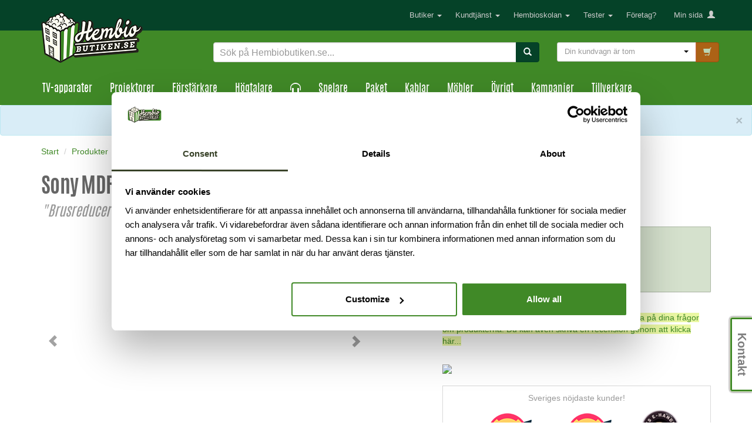

--- FILE ---
content_type: text/html
request_url: https://www.hembiobutiken.se/produkter/horlurar/tradlos/271130-sony-mdr-rf895rk/
body_size: 22178
content:
<!DOCTYPE html>
<html lang="sv"  xmlns:og="http://opengraphprotocol.org/schema/" xmlns:fb="http://www.facebook.com/2008/fbml/" />
<head>
	<title>Köp Sony MDR-RF895RK - Gratis frakt –> Hembiobutiken</title>
	<meta http-equiv="Content-Type" content="text/html; charset=utf-8" />
	<meta name="viewport" content="width=device-width, initial-scale=1.0" />
	<meta name="description" content="Köp Sony MDR-RF895RK online eller i butik för 1 kronor. | Trygga köp | Snabb & gratis leverans | Prisvärt" />
	<meta name="author" content="Hembiobutiken.se" />
	<meta name="keywords" content="Köp Sony, MDR-RF895RK, Wireless, Hörlurar">
	<meta property="og:title" content="Köp Sony MDR-RF895RK - Gratis frakt –> Hembiobutiken">
	<meta property="og:type" content="product">
	<meta property="og:url" content="https://www.hembiobutiken.se/produkter/horlurar/tradlos/271130-sony-mdr-rf895rk/">
	<meta property="og:site_name" content="Hembiobutiken">
	<meta property="og:image" content="https://www.hembiobutiken.se/images/prod/271130_2.jpg">
	<meta property="og:price:amount" content="1">
	<meta property="og:price:currency" content="SEK">
	<meta property="og:brand" content="Sony">	<meta property="og:description" content="Köp Sony MDR-RF895RK online eller i butik för 1 kronor. | Trygga köp | Snabb & gratis leverans | Prisvärt">
	
	<meta name="google-site-verification" content="QGtxIiCsGQooJQvWHYNAIEEK5QM9lHRleiG-uqzR2Gk" />
	<link rel="shortcut icon" href="/favicon14.ico">
	<link rel="image_src" href="https://www.hembiobutiken.se/images/prod/271130_2.jpg" type="image/jpeg" />
	<link rel="canonical" href="https://www.hembiobutiken.se/produkter/horlurar/tradlos/271130-sony-mdr-rf895rk/" />		
	
	

	<!--LOOP54 START-->
    <link rel="stylesheet" href="/loop54/styles/loading.css" />
    <link rel="stylesheet" href="/loop54/styles/jquery-ui.min.css" />
    <link rel="stylesheet" href="https://fonts.googleapis.com/icon?family=Material+Icons" />
    <link rel="stylesheet" href="/loop54/styles/material.teal-red.min.css" />
    <link rel="stylesheet" href="/loop54/styles/material.css" />
	<!--LOOP54 END-->	
	
	<!-- Bootstrap core CSS -->
	<link href="/css/bootstrap.css" rel="stylesheet" />


<!-- HTML5 shim and Respond.js IE8 support of HTML5 elements and media queries -->
<!--[if lt IE 9]>
  <script src="/js/html5shiv.js"></script>
  <script src="/js/respond.min.js"></script>
<![endif]-->


<!--Google statistik start-->
<!-- Global site tag (gtag.js) - Google Analytics -->
<script async src="https://www.googletagmanager.com/gtag/js?id=UA-2922182-2"></script>
<script>
  window.dataLayer = window.dataLayer || [];
  function gtag(){dataLayer.push(arguments);}
  gtag('js', new Date());
  gtag('config', 'UA-2922182-2');
</script>

<!--Google statistik end-->	

<!-- Facebook Pixel Code -->
<script>
!function(f,b,e,v,n,t,s)
{if(f.fbq)return;n=f.fbq=function(){n.callMethod?
n.callMethod.apply(n,arguments):n.queue.push(arguments)};
if(!f._fbq)f._fbq=n;n.push=n;n.loaded=!0;n.version='2.0';
n.queue=[];t=b.createElement(e);t.async=!0;
t.src=v;s=b.getElementsByTagName(e)[0];
s.parentNode.insertBefore(t,s)}(window, document,'script',
'https://connect.facebook.net/en_US/fbevents.js');
fbq('init', '210393873524207');
fbq('track', 'PageView');
</script>
<noscript><img height="1" width="1" style="display:none"
src="https://www.facebook.com/tr?id=210393873524207&ev=PageView&noscript=1"
/></noscript>
<!-- End Facebook Pixel Code -->

 
 <!-- Google Tag Manager -->
<script>(function(w,d,s,l,i){w[l]=w[l]||[];w[l].push({'gtm.start':
new Date().getTime(),event:'gtm.js'});var f=d.getElementsByTagName(s)[0],
j=d.createElement(s),dl=l!='dataLayer'?'&l='+l:'';j.async=true;j.src=
'https://www.googletagmanager.com/gtm.js?id='+i+dl;f.parentNode.insertBefore(j,f);
})(window,document,'script','dataLayer','GTM-TJTFZJZ');</script>
<!-- End Google Tag Manager -->

<style>
	@media (min-width: 768px) {
		.sidrubrik-testar {
		font-size: 36px;
		}
		.betyg-xs {
		display:none;
		}
	.gmf-product-rating-label {top:0px !important;}
	}
	@media (max-width: 768px) {
		.sidrubrik-testar {
		font-size: 24px;
		text-align: center !important;
		float: none !important;
		}
		.betyg-lg {
		display:none;
		}
		.betyg-xs {
		text-align: center !important;
		float: none !important;
		margin-bottom: 10px;
		}
	}
</style>
<script>
	window.gmf = function ()
	{(window._gmf=window._gmf||[]).push(Object.values(arguments));};
	var s = document.createElement('script'); s.type = 'text/javascript'; s.src = 'https://cdn.gamifiera.com/static/gmf/loader.js';
	s.async = true;
	document.head.appendChild(s);
	gmf('init', {
   	merchantId: 7353,
   	customerToken: '',});
</script>


<style>
@media screen and (max-width: 767px) {
	.navbar-default .navbar-toggle {
		border:0px;
		float:left;
	}

	.navbar-header {
		margin-left:-26px !important;
		margin-right:-15px !important;
		width:100% !important;
		align-items: center !important;
	}
	
	.gmf-my-avatar-thumbnail{
		height:25px !important;
		width:30px !important;
	}
	
	.gmf-notif-dropdown-btn-icon {
		background-size: 25px !important; 
	}	
}
</style>

<script type="text/javascript">
	function openArticelJSUrl(){
		gmf('openSocialModal', {filter: { board_id: 'hembio' }});
	}
</script>

<!--<script id="Cookiebot" src="https://consent.cookiebot.com/uc.js" data-cbid="a9dbf448-5647-4efd-84d7-53ea9ec44c7a" data-blockingmode="auto" type="text/javascript"></script>-->

</head>

<body>

<!-- Google Tag Manager (noscript) -->
<noscript><iframe src="https://www.googletagmanager.com/ns.html?id=GTM-TJTFZJZ"
height="0" width="0" style="display:none;visibility:hidden"></iframe></noscript>
<!-- End Google Tag Manager (noscript) -->

<!-- Klarna On-Site Messaging script -->
<script async="" src="https://js.klarna.com/web-sdk/v1/klarna.js" data-client-id="b0aa0020-5c8c-5c30-ba9f-ee2310e2870e"></script>
<!-- END Klarna On-Site Messaging script -->

	<div class="navbar navbar-default">
		<div class="container">
			<div class="navbar-header" style=display:inline-flex;>
					<div class="col-xs-1 visible-xs" style="z-index:1001;"><button type="button" class="navbar-toggle" data-toggle="collapse" data-target=".navbar-collapse">
						<span class="icon-bar"></span>
						<span class="icon-bar"></span>
						<span class="icon-bar"></span>
					</button></div>
					<div class="col-xs-8 visible-xs" style="flex-grow:1;"><a class="navbar-brand-822" href="/"><img src="/images/ikoner/hbb14_logga_top_xs.png" alt="Hembiobutiken"></a></div>
					<div style=margin-right:30px; class="visible-xs" id="gmf-notification-dropdown"></div>
					<div class="col-xs-1 visible-xs" style="margin-top:6px;font-size:25px;"><a class=url-login-new href="javascript:;"><span class="glyphicon glyphicon-user" style="color:#ccc;"></span></a></div>
					<div class="col-xs-1 visible-xs" style="margin-right:-12px;"><button id="landing-cart-xs" type="button" class="navbar-toggle btn-buy-822-kassan" data-toggle="collapse" data-target=".kundvagn-dropdown-menu-xs" style="margin-right:0px;border-color:#ca3000;padding:6px;background-color:#e84e0e;">
					<span class="kundvagn_count_xs"></span>&nbsp;<span class="glyphicon glyphicon-shopping-cart search-icon-822" style="display:inline;color:white;"></span>
					</button></div>
				<div><a class="hidden-xs" href="/"><img src="/images/ikoner/hbb14_logga_top_5.png" alt="Hembiobutiken" width=173 height=50></a></div>
			</div>

			<div class="navbar-collapse collapse">
				<ul class="nav navbar-nav navbar-right">
					<li class="dropdown visible-xs">
						<a href="#" class="dropdown-toggle" data-toggle="dropdown">Produkter <b class="caret"></b></a>
						<ul class="dropdown-menu">
							<li><a href="/produkter/belysning/" title="Belysning">Belysning</a></li>
							<li><a href="/produkter/bluetooth-hogtalare/" title="Bluetooth högtalare">Bluetooth högtalare</a></li>
							<li><a href="/produkter/blu-ray-mediaspelare/" title="Blu-Ray/Mediaspelare">Blu-Ray/Mediaspelare</a></li>
							<li><a href="/produkter/natverk/" title="Nätverk">Nätverk</a></li>
							<li><a href="/produkter/forstarkare/" title="Förstärkare">Förstärkare</a></li>
							<li><a href="/produkter/horlurar/" title="Hörlurar">Hörlurar</a></li>
							<li><a href="/produkter/hogtalare/" title="Högtalare">Högtalare</a></li>
							<li><a href="/tillverkare/sonos/" title="Högtalare - Sonos">Högtalare - Sonos</a></li>
							<li><a href="/produkter/hogtalarpaket/" title="Högtalarpaket">Högtalarpaket</a></li>
							<li><a href="/produkter/kablar/" title="Kablar">Kablar</a></li>
							<li><a href="/produkter/media/" title="Meida">Media</a></li>
							<li><a href="/produkter/multiroom/" title="Multiroom">Multiroom</a></li>
							<li><a href="/produkter/mobler/" title="Möbler">Möbler</a></li>
							<li><a href="/produkter/popcornmaskiner/" title="Popcornmaskiner">Popcornmaskiner</a></li>
							<li><a href="/produkter/projektorer/" title="Projektorer">Projektorer</a></li>
							<li><a href="/produkter/dukar/" title="Dukar">Dukar</a></li>
							<li><a href="/produkter/smarta-hem/" title="Smarta hem">Smarta hem</a></li>
							<li><a href="/produkter/soundbars/" title="Soundbars">Soundbars</a></li>
							<li><a href="/produkter/spel-gaming/" title="Spel/Gaming">Spel/Gaming</a></li>
							<li><a href="/produkter/subwoofers/" title="Subwoofers">Subwoofers</a></li>
							<li><a href="/produkter/system-paket/" title="System/Paket">System/Paket</a></li>
							<li><a href="/produkter/tjanster/" title="Tjänster">Tjänster</a></li>
							<li><a href="/produkter/tv-apparater/" title="TV-Apparater">TV-Apparater</a></li>
							<li><a href="/produkter/tillbehor/" title="Tillbehör">Tillbehör</a></li>
							<li><a href="/produkter/vinyl/" title="Vinyl">Vinyl</a></li>
							<li><a href="/produkter/&amp;filtrering3=on/" title="Produkter i Frölunda">Produkter i Frölunda</a></li>
							<li><a href="/produkter/&amp;filtrering4=on/" title="Produkter i Sundbyberg">Produkter i Sundbyberg</a></li>
							<li><a href="/produkter/&amp;filtrering5=on/" title="Nya produkter">Nya produkter</a></li>
							<li><a href="/kampanjer/fyndhornan/" title="Fyndhörnan">Fyndhörnan</a></li>
						</ul>
					</li>
					<li class="dropdown visible-xs">
						<a href="#" class="dropdown-toggle" data-toggle="dropdown">Kampanjer <b class="caret"></b></a>
						<ul class="dropdown-menu">
							<li><a href="/kampanjer/fyndhornan/">Fyndhörnan</a></li>
							<li><a href="/kampanjer/3130-begagnade-hifi-och-hemmabio-produkter/" title="Begagnade Hifi- och hemmabio-produkter">Begagnade Hifi- och hemmabio-produkter</a></li>
							<li><a href="/kampanjer/3110-megakampanj-pa-canton-hogtalare/" title="Megakampanj på Canton-högtalare">Megakampanj på Canton-högtalare</a></li>
							<li><a href="/kampanjer/2805-schyssta-hogtalarpaket/" title="Schyssta högtalarpaket! ">Schyssta högtalarpaket! </a></li>
							<li><a class="normal-822" href="/produkter/system-paket/kampanjpaket/"  title="Kampanjpaket">Kampanjpaket</a></li>
						</ul>
					</li>
					<li class="dropdown hidden-sm">
						<a style="padding-right:8px;" href="#" class="dropdown-toggle" data-toggle="dropdown" title="Butiker">Butiker <b class="caret"></b></a>
						<ul class="dropdown-menu">
							<li><a href="/kundtjanst/" title="Butik Frölunda"><b>Frölunda</b></a></li>
							<li><a href="/kundtjanst/" title="Öppettider vardagar">Vardagar 10-18</a></li>
							<li><a href="/kundtjanst/" title="Öppettider lördagar">Lördagar 11-15</a></li>
							<li><a href="tel:031456000" title="Telefon Frölunda"><span class="glyphicon glyphicon-earphone"></span>&nbsp;031 - 456 000</a></li>
							<li><a href="/kundtjanst/" title="Öppettider Telefon Frölunda"><i>(Endast vardagar 10-18)</i></a></li>
							<li><a href="https://maps.google.se/maps?q=Hembiobutiken+Sverige+AB,+E+A+Rosengrens+gata,+V%C3%A4stra+Fr%C3%B6lunda&amp;hl=sv&amp;ie=UTF8&amp;ll=57.654402,11.936131&amp;spn=0.005379,0.016512&amp;sll=59.496006,18.294675&amp;sspn=2.613029,8.453979&amp;oq=hembiobutiken&amp;t=h&amp;hq=Hembiobutiken+Sverige+AB,+E+A+Rosengrens+gata,+V%C3%A4stra+Fr%C3%B6lunda&amp;radius=15000&amp;z=17" title="Karta Frölunda" target="_blank"><span class="glyphicon glyphicon-map-marker"></span>&nbsp;Karta Frölunda</a></li>
							<li class="divider"></li>
							<li><a href="/kundtjanst/" title="Butik Sundbyberg"><b>Sundbyberg</b></a></li>
							<li><a href="/kundtjanst/" title="Öppettider vardagar">Vardagar 10-18</a></li>
							<li><a href="/kundtjanst/" title="Öppettider lördagar">Lördagar 11-15</a></li>
							<li><a href="tel:086511770" title="Telefon Sundbyberg"><span class="glyphicon glyphicon-earphone"></span>&nbsp;08 - 651 17 70</a></li>
							<li><a href="/kundtjanst/" title="Öppettider Telefon Sundbyberg"><i>(Endast vardagar 10-18)</i></a></li>
							<li><a href="https://www.google.se/maps/place/Hembiobutiken.se/@59.362897,17.970725,1217m/data=!3m2!1e3!4b1!4m2!3m1!1s0x465f9d73b5899d7b:0x3e62a55bba25fdc2?hl=sv" title="Karta Sundbyberg" target="_blank"><span class="glyphicon glyphicon-map-marker"></span>&nbsp;Karta Sundbyberg</a></li>
						</ul>
					</li>
					<li class="dropdown">
						<a style="padding-right:8px;" href="" class="dropdown-toggle" data-toggle="dropdown">Kundtjänst <b class="caret"></b></a>
						<ul class="dropdown-menu">
	                        <li><a href="/kundtjanst/" title="Kundtjänst">Kundtjänst - Start</a></li>
							<li class="divider"></li>
							<li><a href="https://hbb.liveagent.se/" title="Vanliga frågor" target=_blank>Vanliga frågor</a></li>
							<li><a href="/kundtjanst/" title="Kontakta oss">Kontakta oss</a></li>
							<li><a href="https://www.hembiobutiken.se/tidsbokning.asp" title="Boka möte">Boka möte</a></li>
							<li><a href="/kundtjanst/support/" title="Support/Retur">Support/Retur</a></li>
							<li><a href="https://hembiobutiken.teamtailor.com/" target=_blank title="Lediga jobb">Lediga jobb</a></li>
                        </ul>
                    </li>
					<li class="dropdown">
						<a style="padding-right:8px;" href="#" class="dropdown-toggle" data-toggle="dropdown">Hembioskolan <b class="caret"></b></a>
						<ul class="dropdown-menu">
	                        <li><a href="/hembioskolan/">Hembioskolan - Start</a></li>
							<li class="divider"></li>
<li><a href="/hembioskolan/3057-akustik/">Akustik</a></li>
<li><a href="/hembioskolan/2018-allt-om-3d/">Allt om 3D</a></li>
<li><a href="/hembioskolan/2012-bildformat/">Bildformat</a></li>
<li><a href="/hembioskolan/2024-biorum/">Biorum</a></li>
<li><a href="/hembioskolan/2021-forstarkare-av-receiver/">Förstärkare - A/V-receiver</a></li>
<li><a href="/hembioskolan/2418-guide-till-dolby-atmos/">Guide till Dolby Atmos</a></li>
<li><a href="/hembioskolan/2388-guide-till-horlurar/">Guide till hörlurar</a></li>
<li><a href="/hembioskolan/2413-hdmi-21-allt-du-behover-veta/">HDMI 2.1 - allt du behöver veta</a></li>
<li><a href="/hembioskolan/2027-hdr-high-dynamic-range/">HDR - High Dynamic Range</a></li>
<li><a href="/hembioskolan/2013-hogtalare/">Högtalare</a></li>
<li><a href="/hembioskolan/2016-inbyggnadshogtalare/">Inbyggnadshögtalare</a></li>
<li><a href="/hembioskolan/2944-lar-dig-mer-om-cd-spelare/">Lär dig mer om CD-spelare</a></li>
<li><a href="/hembioskolan/2954-lar-dig-mer-om-musik-streamers-och-natverksspelare/">Lär dig mer om musik-streamers och nätverksspelare</a></li>
<li><a href="/hembioskolan/2608-lar-dig-mer-om-tv-apparater/">Lär dig mer om TV-apparater</a></li>
<li><a href="/hembioskolan/2020-multiroom-musik-i-alla-rum/">Multiroom - Musik i alla rum</a></li>
<li><a href="/hembioskolan/2014-projektorer/">Projektorer</a></li>
<li><a href="/hembioskolan/2026-styrsystem/">Styrsystem</a></li>
<li><a href="/hembioskolan/2023-subwoofers/">Subwoofers</a></li>
<li><a href="/hembioskolan/2017-ultra-hd-4k-en-revolution/">Ultra HD (4K) - En revolution</a></li>
<li><a href="/hembioskolan/2028-ultra-hd-blu-ray/">Ultra HD Blu-ray</a></li>
<li><a href="/hembioskolan/2019-utomhushogtalare/">Utomhushögtalare</a></li>
<li><a href="/hembioskolan/2022-vinylspelare/">Vinylspelare</a></li>
<li><a href="/hembioskolan/2978-waveforming-fran-trinnov/">Waveforming från Trinnov</a></li>
							<li class="divider"></li>
	                        <li><a href="/temasida/" title="Temasidor">Temasidor</a></li>
	                        <li><a href="/taggar/" title="Produktegenskaper">Produktegenskaper</a></li>
</ul>
					</li>
					<li class="dropdown">
						<a style="padding-right:8px;" href="#" class="dropdown-toggle" data-toggle="dropdown">Tester <b class="caret"></b></a>
						<ul class="dropdown-menu">
					        <li><a href="/tester/">Tester - Start</a></li>
							<li class="divider"></li>
                    <li><a href="/tester/testade-hifi-kablar/" title="">Bäst i test - Kablar</a></li>                    <li><a href="/tester/bast-i-test-hembioreceiver-2-kanalsforstarkare-mm/" title="">Bäst i test - Förstärkare</a></li>                    <li><a href="/tester/bast-i-test-hogtalare/" title="">Bäst i test - Högtalare</a></li>                    <li><a href="/tester/bast-i-test-hogtalarpaket/" title="">Bäst i test - Högtalarpaket</a></li>                    <li><a href="/tester/bast-i-test-tv-apparater/" title="">Bäst i test - TV-apparater</a></li>                    <li><a href="/tester/bast-i-test-projektor/" title="">Bäst i test - Projektorer</a></li>                    <li><a href="/tester/bast-i-test-subwoofer/" title="">Bäst i test - Subwoofers</a></li>                    <li><a href="/tester/bast-i-test-horlurar/" title="">Bäst i test - Hörlurar</a></li>                    <li><a href="/tester/bast-i-test-skivspelare-vinyl/" title="">Bäst i test - Vinyl</a></li>                    <li><a href="/tester/bast-i-test-soundbars/" title="">Bäst i test - Soundbars</a></li>                    <li><a href="/tester/bast-i-test-popcornmaskin/" title="">Bäst i test - Popcornmaskiner</a></li>                    <li><a href="/tester/bast-i-test-bluray-cd-mediaspelare-natverksspelare/" title="Blu-ray / nätverksspelare / streamers – Bäst i test 2025">Blu-ray / nätverksspelare / streamers – Bäst i test 2025</a></li>                    <li><a href="/tester/bluetooth-hogtalare-som-ar-bast-i-test/" title="Bluetooth högtalare - Bäst i test">Bluetooth högtalare - Bäst i test</a></li>                        </ul>
                    </li>
			        <li><a href="https://www.hembiobutiken.se/temasida/2868-foretagskunder/">Företag?</a></li>
			        <li><div id="gmf-notification-dropdown" class="hidden-xs"></div></li>
					<li class="dropdown">
						<a style="padding-right:8px;" href="#" class="dropdown-toggle" data-toggle="dropdown">Min sida &nbsp;<span class="glyphicon glyphicon-user" style="color:#ccc;"></span></a>
						<ul class="dropdown-menu">
	                        <li class=disabled><a href="/min-butik/" title="Min sida">Min sida - Start</a></li>
							<li class="divider"></li>
	                        <li class=disabled><a href="/min-butik/mina-bestallningar/" title="Mina beställningar">Mina beställningar</a></li>
	                        <li class=disabled><a href="/min-butik/mina-kunduppgifter/" title="Mina kunduppgifter">Mina kunduppgifter</a></li>
	                        <li class=disabled><a href="/min-butik/min-avatar/" title="Min avatar">Min avatar</a></li>
	                        <li class=disabled><a href="/min-butik/mina-achievements/" title="Mina achievements">Mina achievements</a></li>
	                        <li class=disabled><a href="/min-butik/mitt-innehall/" title="Mitt innehåll">Mitt innehåll</a></li>
	                        <li class=disabled><a href="/min-butik/topplistor/" title="Topplistor">Topplistor</a></li>
	                        <li class=disabled><a href="/min-butik/mina-supportarenden/" title="Mina supportärenden">Mina supportärenden</a></li>
	                        <li class=disabled><a href="/kundtjanst/support/" title="Nytt supportärende">Nytt supportärende</a></li>
							<li class="divider"></li>
	                        <li id=hembioklubben ><a href="/min-butik/bli-medlem/" title="Gå med i Hembioklubben">Gå med i Hembioklubben</a></li>
	                        <li id=medlemspriser  class=disabled><a href="/min-butik/bli-medlem/" title="Aktuella medlemspriser">Aktuella medlemspriser</a></li>
							<li class="divider"></li>
	                        <li><a class=url-login-new href="javascript:;">Logga in</a></li>
                        </ul>
                    </li>
				</ul>
			</div>
		</div>
	</div>

<!-- Fixed navbar END-->

<!-- Headers -->

	<!-- Header: Normal -->

	<div class="header-822">
		<div class="container">
			<div class="row">
				<div class="col-sm-3 hidden-xs logga-822">
					<a href="/"><img class="stor-logga-822"  alt="Hembiobutiken" src="/images/ikoner/hbb14_logga_top_6.png" width=172 height=56></a>
				</div>
				<div class="col-xs-12 col-sm-6"><br>
					<form role="form" id="searchWithAutocompleteForm" method="get" action="#" onsubmit="return false">
						<div class="input-group">
							<input type="text" id="search-with-autocomplete" name="search" class="form-control input search" placeholder="Sök på Hembiobutiken.se..." style="font-size:16px;" autocomplete="off">
							<span class="input-group-btn"><button type="submit" class="btn btn-search-822 submit-search"><span class="glyphicon glyphicon-search"></span></button></span>
						</div>
						<div id="autocomplete"></div>
					</form>
				</div>
		<!-- Kundvagn START (flera versioner pga enheternas olika storlekar -->
				<div id="kundvagn">
				<div class="col-xs-12 col-sm-3 visible-lg"><br>
					<form role="form">
						<div class="form-group kundvagn-right-822" style="margin-right:-14px;">
							<div class="input-group">
								<a class="btn btn-default kundvagn dropdown-toggle" data-toggle="dropdown" style="font-size:0.9em;padding:7px 12px;"><span class="pull-left">Din kundvagn &auml;r tom</span> <span class="caret-kundvagn pull-right"></span></a>
								<ul class="dropdown-menu kundvagn-dropdown-menu-lg" style="width:600px;right:0;left:auto;">
									<li class="kundvagn-row"><div class="row"><div class="col-xs-12">Klicka p&aring; K&Ouml;P-knappen s&aring; l&auml;ggs produkten du valt i kundvagnen.</div></div></li>
								</ul>
								<span id="landing-cart-lg" class="input-group-btn"><a href="https://www.hembiobutiken.se/kassan/" class="btn btn-buy-822-kassan disabled"><span class="glyphicon glyphicon-shopping-cart"></span></a></span>
							</div>
						</div>
					</form>
				</div>
				<div class="col-xs-12 col-sm-3 hidden-lg hidden-xs"><br>
					<form role="form">
						<div class="form-group kundvagn-right-sm-822">
							<div class="input-group">
								<a class="btn btn-default kundvagn dropdown-toggle" data-toggle="dropdown" style="font-size:0.9em;padding:7px 12px;"><span class="pull-left">Kundvagn tom</span> <span class="caret-kundvagn pull-right"></span></a>
								<ul class="dropdown-menu kundvagn-dropdown-menu-mdsm" style="width:600px;right:0;left:auto;">
									<li class="kundvagn-row"><div class="row"><div class="col-xs-12">Klicka p&aring; K&Ouml;P-knappen s&aring; l&auml;ggs produkten du valt i kundvagnen.</div></div></li>
								</ul>
								<span id="landing-cart-md" class="input-group-btn"><a href="https://www.hembiobutiken.se/kassan/" class="btn btn-buy-822-kassan disabled"><span class="glyphicon glyphicon-shopping-cart"></span></a></span>
							</div>
						</div>
					</form>
				</div>
				<div class="col-xs-12 col-sm-3 visible-xs"><br>
					<form role="form">
						<div class="form-group kundvagn-right-xs-822">
							<div class="">
								<ul class="dropdown-menu kundvagn-dropdown-menu-xs" style="width:96%;margin-left:2%;top:-70px;min-height:110px;">
									<li class="kundvagn-row"><div class="row"><div class="col-xs-12">Klicka p&aring; K&Ouml;P-knappen s&aring; l&auml;ggs produkten du valt i kundvagnen.</div></div></li>
								</ul>
							</div>
						</div>
					</form>
				</div>
				</div>
		<!-- Kundvagn END-->
			</div>
		</div>
	</div>

	<div class="header-822 hidden-xs">
		<div class="yamm navbar2-default">
			<div class="container">

				<ul class="nav navbar-nav">
					<li class="dropdown yamm-fw"><a href="#" data-toggle="dropdown" class="dropdown-toggle stor hidden-sm">TV-apparater</a><a href="#" data-toggle="dropdown" class="dropdown-toggle liten visible-sm">TV-apparater</a>
						<ul class="dropdown-menu">
							<li>
								<div class="yamm-content">
									<div class="row text-center">
										<div class="col-xs-6 col-sm-2"><a href="/produkter/tv-apparater/" class="thumbnail normal-822" title="TV-apparater"><img class="img-responsive center" src="/images/prod/369940-sony-xr-77a95l-4k-bravia-xr-qd-oled-google-tv-347.jpg" alt="TV-Apparater"><br><p>TV-Apparater</p></a></div>
										<div class="col-xs-6 col-sm-2"><a href="/produkter/soundbars/" class="thumbnail normal-822" title="Soundbars"><img class="img-responsive center" src="/images/prod/356650-sony-ht-a5000-512-dolby-atmos-soundbar-178.jpg" alt="Soundbars"><br><p>Soundbars</p></a></div>
										<div class="col-xs-6 col-sm-2"><a href="/produkter/mobler/mediabank/" class="thumbnail normal-822" title="Mediabänkar"><img class="img-responsive center" src="/images/prod/192460.jpg" alt="TV-bänkar"><br><p>Mediabänkar</p></a></div>
										<div class="col-xs-6 col-sm-2"><a href="/produkter/tillbehor/vaggfaste-tv/" class="thumbnail normal-822" title="Väggfäste-TV"><img class="img-responsive center" src="/images/prod/185430.jpg" alt="Väggfäste-TV"><br><p>Väggfäste-TV</p></a></div>
										<div class="col-xs-6 col-sm-2"><a href="/produkter/tjanster/kalibrering/" class="thumbnail normal-822" title="ISF-kalibrering"><img class="img-responsive center" src="/images/prod/276740.jpg" alt="ISF-kalibrering"><br><p>ISF-kalibrering</p></a></div>
										<div class="col-xs-6 col-sm-2"><a href="/produkter/digital-tv/" class="thumbnail normal-822" title="Digital-TV"><img class="img-responsive center" src="/images/prod/digital-tv-nav.jpg" alt="Digital-TV"><br><p>Alla Digital-TV</p></a></div>
									</div>
									<div class="row">
										<div class="col-xs-12">&nbsp;</div>
									</div>
									<div class="row text-center">
										<div class="col-xs-6 col-sm-2"><a href="/sokning/?s=solskydd" class="thumbnail normal-822" title="Solskydd/Mörkläggning"><img class="img-responsive center" src="/images/prod/solskydd-nav.jpg" alt="Solskydd/Mörkläggning"><br><p>Solskydd/Mörkläggning</p></a></div>
										<div class="col-xs-6 col-sm-10"></div>
									</div>
								</div>
							</li>
						</ul>
					</li>
					<li class="dropdown yamm-fw"><a href="#" data-toggle="dropdown" class="dropdown-toggle stor hidden-sm">Projektorer</a><a href="#" data-toggle="dropdown" class="dropdown-toggle liten visible-sm">Projektorer</a>
						<ul class="dropdown-menu">
							<li>
								<div class="yamm-content">
									<div class="row text-center">
										<div class="col-xs-6 col-sm-2"><a href="/produkter/projektorer/" class="thumbnail normal-822" title="Projektorer"><img class="img-responsive center" src="/images/prod/286610.jpg" alt="Projektorer"><br><p>Projektorer</p></a></div>
										<div class="col-xs-6 col-sm-2"><a href="/produkter/tillbehor/projektorfaste/" class="thumbnail normal-822" title="Projektorfäste"><img class="img-responsive center" src="/images/prod/172730.jpg" alt="Projektorfäste"><br><p>Projektorfästen</p></a></div>
										<div class="col-xs-6 col-sm-2"><a href="/produkter/dukar/" class="thumbnail normal-822" title="Dukar"><img class="img-responsive center" src="/images/prod/130430.jpg" alt="Dukar"><br><p>Dukar</p></a></div>
										<div class="col-xs-6 col-sm-2"><a href="/produkter/tillbehor/projektorlampa/" class="thumbnail normal-822" title="Projektorlampor"><img class="img-responsive center" src="/images/prod/251060.jpg" alt="Projektorlampor"><br><p>Projektorlampor</p></a></div>
										<div class="col-xs-6 col-sm-2"><a href="/sokning/?s=solskydd" class="thumbnail normal-822" title="Solskydd/Mörkläggning"><img class="img-responsive center" src="/images/prod/solskydd-nav.jpg" alt="Solskydd/Mörkläggning"><br><p>Solskydd/Mörkläggning</p></a></div>
										<div class="col-xs-6 col-sm-2"></div>
									</div>
								</div>
							</li>
						</ul>
					</li>
					<li class="dropdown yamm-fw"><a href="#" data-toggle="dropdown" class="dropdown-toggle stor hidden-sm">Förstärkare</a><a href="#" data-toggle="dropdown" class="dropdown-toggle liten visible-sm">Förstärkare</a>
						<ul class="dropdown-menu">
							<li>
								<div class="yamm-content">
									<div class="row text-center">
										<div class="col-xs-6 col-sm-2"><a href="/produkter/forstarkare/av-receiver/" class="thumbnail normal-822" title="Hembioreceivers"><img class="img-responsive center" src="/images/prod/191000.jpg" alt="Hembioreceivers"><br><p>Hembioreceivers</p></a></div>
										<div class="col-xs-6 col-sm-2"><a href="/produkter/forstarkare/hembioforsteg/" class="thumbnail normal-822" title="Hembioförsteg"><img class="img-responsive center" src="/images/prod/354590-marantz-cinema-40-94-kanals-av-receiver-867.jpg" alt="Hembioförsteg"><br><p>Hembioförsteg</p></a></div>
										<div class="col-xs-6 col-sm-2"><a href="/produkter/forstarkare/hembioslutsteg/" class="thumbnail normal-822" title="Hembioslutsteg"><img class="img-responsive center" src="/images/prod/139180.jpg" alt="Hembioslutsteg"><br><p>Hembioslutsteg</p></a></div>
										<div class="col-xs-6 col-sm-2"><a href="/produkter/system-paket/hembio-kombo/" class="thumbnail normal-822" title="Hembio Kombo"><img class="img-responsive center" src="/images/prod/191750.jpg" alt="Hembio Kombo"><br><p>Hembio Kombo</p></a></div>
										<div class="col-xs-6 col-sm-2"><a href="/produkter/forstarkare/monoblock/" class="thumbnail normal-822" title="Monoblock"><img class="img-responsive center" src="/images/prod/359720-advance-acoustic-smart-bx-2-monoslutsteg-933.jpg" alt="Monoblock"><br><p>Monoblock</p></a></div>
										<div class="col-xs-6 col-sm-2"><a href="/produkter/forstarkare/dac/" class="thumbnail normal-822" title="D/A-omvandlare (DAC)"><img class="img-responsive center" src="/images/prod/155930.jpg" alt="D/A-omvandlare (DAC)"><br><p>D/A-omvandlare (DAC)</p></a></div>
									</div>
									<div class="row">
										<div class="col-xs-12">&nbsp;</div>
									</div>
									<div class="row text-center">
										<div class="col-xs-6 col-sm-2"><a href="/produkter/forstarkare/stereoreceiver/" class="thumbnail normal-822" title="Stereoreceivers"><img class="img-responsive center" src="/images/prod/348410-yamaha-r-n2000a-natverksforstarkare-453.jpg" alt="Stereoreceivers"><br><p>Stereoreceivers</p></a></div>
										<div class="col-xs-6 col-sm-2"><a href="/produkter/forstarkare/stereoforsteg/" class="thumbnail normal-822" title="Stereoförsteg"><img class="img-responsive center" src="/images/prod/170370.jpg" alt="Stereoförsteg"><br><p>Stereoförsteg</p></a></div>
										<div class="col-xs-6 col-sm-2"><a href="/produkter/forstarkare/stereoslutsteg/" class="thumbnail normal-822" title="Stereoslutsteg"><img class="img-responsive center" src="/images/prod/144740.jpg" alt="Stereoslutsteg"><br><p>Stereoslutsteg</p></a></div>
										<div class="col-xs-6 col-sm-2"><a href="/produkter/system-paket/stereo-kombo/" class="thumbnail normal-822" title="Stereo Kombo"><img class="img-responsive center" src="/images/prod/190110.jpg" alt="Stereo Kombo"><br><p>Stereo Kombo</p></a></div>
										<div class="col-xs-6 col-sm-2"><a href="/produkter/forstarkare/stereoforstarkare/" class="thumbnail normal-822" title="Stereoförstärkare"><img class="img-responsive center" src="/images/prod/173550.jpg" alt="Stereoförstärkare"><br><p>Stereoförstärkare</p></a></div>
										<div class="col-xs-6 col-sm-2"><a href="/produkter/forstarkare/" class="thumbnail normal-822" title="Förstärkare"><img class="img-responsive center" src="/images/prod/forstarkare-nav.jpg" alt="Förstärkare"><br><p>Alla Förstärkare</p></a></div>
									</div>
									<div class="row">
										<div class="col-xs-12">&nbsp;</div>
									</div>
									<div class="row text-center">
										<div class="col-xs-6 col-sm-12"></div>
									</div>
								</div>
							</li>
						</ul>
					</li>
					<li class="dropdown yamm-fw"><a href="#" data-toggle="dropdown" class="dropdown-toggle stor hidden-sm">Högtalare</a><a href="#" data-toggle="dropdown" class="dropdown-toggle liten visible-sm">Högtalare</a>
						<ul class="dropdown-menu">
							<li>
								<div class="yamm-content">
									<div class="row text-center">
										<div class="col-xs-6 col-sm-2"><a href="/produkter/hogtalare/golv/" class="thumbnail normal-822" title="Golvhögtalare"><img class="img-responsive center" src="/images/prod/325101-triangle-antal-40th-anniversary-433.jpg" alt="Golvhögtalare"><br><p>Golvhögtalare</p></a></div>
										<div class="col-xs-6 col-sm-2"><a href="/produkter/hogtalare/center/" class="thumbnail normal-822" title="Centerhögtalare"><img class="img-responsive center" src="/images/prod/204871.jpg" alt="Centerhögtalare"><br><p>Centerhögtalare</p></a></div>
										<div class="col-xs-6 col-sm-2"><a href="/produkter/hogtalare/surround/" class="thumbnail normal-822" title="Surroundhögtalare"><img class="img-responsive center" src="/images/prod/195480.jpg" alt="Surroundhögtalare"><br><p>Surroundhögtalare</p></a></div>
										<div class="col-xs-6 col-sm-2"><a href="/produkter/hogtalare/stativ/" class="thumbnail normal-822" title="Stativhögtalare"><img class="img-responsive center" src="/images/prod/193961.jpg" alt="Stativhögtalare"><br><p>Stativhögtalare</p></a></div>
										<div class="col-xs-6 col-sm-2"><a href="/produkter/hogtalare/satellit/" class="thumbnail normal-822" title="Satellithögtalare"><img class="img-responsive center" src="/images/prod/251260.jpg" alt="Satellithögtalare"><br><p>Satellithögtalare</p></a></div>
										<div class="col-xs-6 col-sm-2"><a href="/produkter/subwoofers/" class="thumbnail normal-822" title="Subwoofers"><img class="img-responsive center" src="/images/prod/324420-svs-sb-1000-pro-419.jpg" alt="Subwoofers"><br><p>Subwoofers</p></a></div>
									</div>
									<div class="row">
										<div class="col-xs-12">&nbsp;</div>
									</div>
									<div class="row text-center">
										<div class="col-xs-6 col-sm-2"><a href="/produkter/hogtalarpaket/" class="thumbnail normal-822" title="Högtalarpaket"><img class="img-responsive center" src="/images/prod/192981.jpg" alt="Högtalarpaket"><br><p>Högtalarpaket</p></a></div>
										<div class="col-xs-6 col-sm-2"><a href="/produkter/soundbars/" class="thumbnail normal-822" title="Soundbars"><img class="img-responsive center" src="/images/prod/356650-sony-ht-a5000-512-dolby-atmos-soundbar-178.jpg" alt="Soundbar"><br><p>Soundbars</p></a></div>
										<div class="col-xs-6 col-sm-2"><a href="/produkter/hogtalare/tradlosa/" class="thumbnail normal-822" title="Trådlösa högtalare"><img class="img-responsive center" src="/images/prod/286170.jpg" alt="Trådlösa högtalare"><br><p>Trådlösa högtalare</p></a></div>
										<div class="col-xs-6 col-sm-2"><a href="/produkter/hogtalare/vagg/" class="thumbnail normal-822" title="Vägghögtalare"><img class="img-responsive center" src="/images/prod/182860.jpg" alt="Vägghögtalare"><br><p>Vägghögtalare</p></a></div>
										<div class="col-xs-6 col-sm-2"><a href="/produkter/hogtalare/tak/" class="thumbnail normal-822" title="Takhögtalare"><img class="img-responsive center" src="/images/prod/182780.jpg" alt="Takhögtalare"><br><p>Takhögtalare</p></a></div>
										<div class="col-xs-6 col-sm-2"><a href="/produkter/hogtalare/utomhus/" class="thumbnail normal-822" title="Utomhushögtalare"><img class="img-responsive center" src="/images/prod/184540.jpg" alt="Utomhushögtalare"><br><p>Utomhushögtalare</p></a></div>
									</div>
									<div class="row">
										<div class="col-xs-12">&nbsp;</div>
									</div>
									<div class="row text-center">
                                        <div class="col-xs-6 col-sm-2"><a href="/produkter/hogtalare/aktiva/" class="thumbnail normal-822" title="Aktiva högtalare"><img class="img-responsive center" src="/images/prod/318390-kef-ls50-wireless-ii-786.jpg" alt="Aktiva högtalare"><br><p>Aktiva högtalare</p></a></div>
										<div class="col-xs-6 col-sm-2"><a href="/produkter/kablar/hogtalar/" class="thumbnail normal-822" title="Högtalarkablar"><img class="img-responsive center" src="/images/prod/103170.jpg" alt="Högtalarkablar"><br><p>Högtalarkablar</p></a></div>
										<div class="col-xs-6 col-sm-2"><a href="/produkter/tillbehor/hogtalarfaste/" class="thumbnail normal-822" title="Högtalarfäste"><img class="img-responsive center" src="/images/prod/114820.jpg" alt="Högtalarfäste"><br><p>Högtalarfäste</p></a></div>
										<div class="col-xs-6 col-sm-2"><a href="/produkter/tillbehor/hogtalarstativ/" class="thumbnail normal-822" title="Högtalarstativ"><img class="img-responsive center" src="/images/prod/115720.jpg" alt="Högtalarstativ"><br><p>Högtalarstativ</p></a></div>
										<div class="col-xs-6 col-sm-2"><a href="/produkter/hogtalare/dolby-atmos/" class="thumbnail normal-822" title="Dolby Atmos"><img class="img-responsive center" src="/images/prod/282270.jpg" alt="Dolby Atmos"><br><p>Dolby Atmos</p></a></div>
										<div class="col-xs-6 col-sm-2"><a href="/produkter/bluetooth-hogtalare/" class="thumbnail normal-822" title="Bluetooth högtalare"><img class="img-responsive center" src="/images/prod/348824-sonos-move-637.jpg" alt="Bluetooth högtalare"><br><p>Bluetooth högtalare</p></a></div>
									</div>
									<div class="row">
										<div class="col-xs-12">&nbsp;</div>
									</div>
									<div class="row text-center">
										<div class="col-xs-6 col-sm-2"><a href="/tillverkare/sonos/" class="thumbnail normal-822" title="Sonos högtalare"><img class="img-responsive center" src="/images/prod/348850-sonos-one-gen-2-489.jpg" alt="Sonos högtalare"><br><p>Sonos högtalare</p></a></div>
										<div class="col-xs-6 col-sm-2"><a href="/produkter/hogtalare/" class="thumbnail normal-822" title="Alla högtalare"><img class="img-responsive center" src="/images/prod/hogtalare-nav.jpg" alt="Alla högtalare"><br><p>Alla högtalare</p></a></div>
										<div class="col-xs-6 col-sm-8"></div>
									</div>
								</div>
							</li>
						</ul>
					</li>
					<li class="dropdown yamm-fw"><a style="font-size:1.4em;top:-2px;position:relative;" href="#" data-toggle="dropdown" class="dropdown-toggle stor visible-lg"><span class="glyphicon glyphicon-headphones"></span></a><a href="#" data-toggle="dropdown" class="dropdown-toggle liten hidden-lg"><span class="glyphicon glyphicon-headphones"></span></a>
						<ul class="dropdown-menu">
							<li>
								<div class="yamm-content">
									<div class="row text-center">
										<div class="col-xs-6 col-sm-2"><a href="/produkter/horlurar/" class="thumbnail normal-822" title="Alla hörlurar"><img class="img-responsive center" src="/images/prod/217300.jpg" alt="Alla hörlurar"><br><p>Alla hörlurar</p></a></div>
										<div class="col-xs-6 col-sm-2"><a href="/produkter/horlurar/wireless/" class="thumbnail normal-822" title="Wireless"><img class="img-responsive center" src="/images/prod/395310-focal-bathys-mg-189.jpg" alt="Wireless"><br><p>Wireless</p></a></div>
										<div class="col-xs-6 col-sm-2"><a href="/produkter/horlurar/in-ear-tradlos/" class="thumbnail normal-822" title="In-ear trådlös"><img class="img-responsive center" src="/images/prod/341700-technics-eah-az60e-091.jpg" alt="In-ear trådlös"><br><p>In-ear trådlös</p></a></div>
										<div class="col-xs-6 col-sm-2"><a href="/produkter/horlurar/sluten/" class="thumbnail normal-822" title="Sluten"><img class="img-responsive center" src="/images/prod/322740-focal-celestee-356.jpg" alt="Sluten"><br><p>Sluten</p></a></div>
										<div class="col-xs-6 col-sm-2"><a href="/produkter/horlurar/gaming-headset/" class="thumbnail normal-822" title="Gaming-headset"><img class="img-responsive center" src="/images/prod/368062-audeze-headphones-maxwell-playstation-382.jpg" alt="Gaming-headset"><br><p>Gaming-headset</p></a></div>
										<div class="col-xs-6 col-sm-2"><a href="/produkter/horlurar/oppen/" class="thumbnail normal-822" title="Öppen"><img class="img-responsive center" src="/images/prod/342040-hifiman-edition-xs-374.jpg" alt="Öppen"><br><p>Öppen</p></a></div>
									</div>
									<div class="row">
										<div class="col-xs-12">&nbsp;</div>
									</div>
									<div class="row text-center">
										<div class="col-xs-6 col-sm-2"><a href="/produkter/horlurar/horlurskuddadar/" class="thumbnail normal-822" title="Hörlurskuddar"><img class="img-responsive center" src="/images/prod/398310-dekoni-audio-choice-suede-horlurskuddar-audeze-lcd-086_2.jpg" alt="Hörlurskuddar"><br><p>Hörlurskuddar</p></a></div>
										<div class="col-xs-6 col-sm-2"><a href="/produkter/horlurar/horlurstillbehor/" class="thumbnail normal-822" title="Hörlurstillbehor"><img class="img-responsive center" src="/images/prod/182470.jpg" alt="Hörlurstillbehor"><br><p>Hörlurstillbehor</p></a></div>
										<div class="col-xs-6 col-sm-2"><a href="/produkter/horlurar/dachorlursforst/" class="thumbnail normal-822" title="DAC+Hörlursförst."><img class="img-responsive center" src="/images/prod/322250-ifi-audio-zen-signature-set-282.jpg" alt="DAC+Hörlursförst."><br><p>DAC+Hörlursförst.</p></a></div>
										<div class="col-xs-6 col-sm-2"><a href="/produkter/horlurar/horlursforstarkare/" class="thumbnail normal-822" title="Hörlursförstärkare"><img class="img-responsive center" src="/images/prod/346720-ifi-audio-zen-air-can-155.jpg" alt="Hörlursförstärkare"><br><p>Hörlursförstärkare</p></a></div>
										<div class="col-xs-6 col-sm-4"></div>
									</div>
								</div>
							</li>
						</ul>
					</li>
					<li class="dropdown yamm-fw"><a href="#" data-toggle="dropdown" class="dropdown-toggle stor hidden-sm">Spelare</a><a href="#" data-toggle="dropdown" class="dropdown-toggle liten visible-sm">Spelare</a>
						<ul class="dropdown-menu">
							<li>
								<div class="yamm-content">
									<div class="row text-center">
										<div class="col-xs-6 col-sm-2"><a href="/produkter/blu-ray-mediaspelare/4k-ultra-hd-blu-ray/" class="thumbnail normal-822" title="4K Ultra-HD Blu-Ray spelare"><img class="img-responsive center" src="/images/prod/333060-reavon-udr-200x-384.jpg" alt="4K Ultra-HD Blu-Ray spelare"><br><p>4K Ultra-HD Blu-Ray spelare</p></a></div>
										<div class="col-xs-6 col-sm-2"><a href="/produkter/blu-ray-mediaspelare/blu-ray/" class="thumbnail normal-822" title="Blu-Ray spelare"><img class="img-responsive center" src="/images/prod/234350.jpg" alt="Blu-Ray spelare"><br><p>Blu-Ray spelare</p></a></div>
										<div class="col-xs-6 col-sm-2"><a href="/produkter/blu-ray-mediaspelare/kassettdack/" class="thumbnail normal-822" title="Kassettdäck"><img class="img-responsive center" src="/images/prod/280350.jpg" alt="Kassettdäck"><br><p>Kassettdäck</p></a></div>
										<div class="col-xs-6 col-sm-2"><a href="/produkter/blu-ray-mediaspelare/cd-spelare/" class="thumbnail normal-822" title="CD-spelare"><img class="img-responsive center" src="/images/prod/323083-cambridge-audio-ax-c35-025.jpg" alt="CD-spelare"><br><p>CD-spelare</p></a></div>
										<div class="col-xs-6 col-sm-2"><a href="/produkter/blu-ray-mediaspelare/mediaspelare/" class="thumbnail normal-822" title="Mediaspelare"><img class="img-responsive center" src="/images/prod/368791-zidoo-z2000-pro-4k-uhd-universalmediaspelare-927.jpg" alt="Mediaspelare"><br><p>Mediaspelare</p></a></div>
										<div class="col-xs-6 col-sm-2"><a href="/produkter/blu-ray-mediaspelare/natverksspelare/" class="thumbnail normal-822" title="Nätverksspelare"><img class="img-responsive center" src="/images/prod/363690-eversolo-dmp-a6-master-edition-natverksspelare-103.jpg" alt="Nätverksspelare"><br><p>Nätverksspelare</p></a></div>
									</div>
									<div class="row">
										<div class="col-xs-12">&nbsp;</div>
									</div>
									<div class="row text-center">
										<div class="col-xs-6 col-sm-2"><a href="/produkter/vinyl/" class="thumbnail normal-822" title="Vinyl skivspelare"><img class="img-responsive center" src="/images/prod/168432.jpg" alt="Vinyl skivspelare"><br><p>Vinyl</p></a></div>
										<div class="col-xs-6 col-sm-2"><a href="/produkter/media/" class="thumbnail normal-822" title="Filmer"><img class="img-responsive center" src="/images/prod/233800.jpg" alt="Filmer"><br><p>Filmer</p></a></div>
										<div class="col-xs-6 col-sm-2"><a href="/produkter/blu-ray-mediaspelare/" class="thumbnail normal-822" title="Blu-Ray/Mediaspelare"><img class="img-responsive center" src="/images/prod/blu-ray-mediaspelare-nav.jpg" alt="Blu-Ray/Mediaspelare"><br><p>Alla Blu-Ray/Mediaspelare</p></a></div>
										<div class="col-xs-6 col-sm-6"></div>
									</div>
								</div>
							</li>
						</ul>
					</li>
					<li class="dropdown yamm-fw"><a href="#" data-toggle="dropdown" class="dropdown-toggle stor hidden-sm">Paket</a><a href="#" data-toggle="dropdown" class="dropdown-toggle liten visible-sm">Paket</a>
						<ul class="dropdown-menu">
							<li>
								<div class="yamm-content">
									<div class="row text-center">
										<div class="col-xs-6 col-sm-2"><a href="/produkter/hogtalarpaket/51-paket/" class="thumbnail normal-822" title="Högtalarpaket 5.1"><img class="img-responsive center" src="/images/prod/251290.jpg" alt="Högtalarpaket 5.1"><br><p>Högtalarpaket 5.1</p></a></div>
										<div class="col-xs-6 col-sm-2"><a href="/produkter/hogtalarpaket/50-paket/" class="thumbnail normal-822" title="Högtalarpaket 5.0"><img class="img-responsive center" src="/images/prod/271060.jpg" alt="Högtalarpaket 5.0"><br><p>Högtalarpaket 5.0</p></a></div>
										<div class="col-xs-6 col-sm-2"><a href="/produkter/hogtalarpaket/21-paket/" class="thumbnail normal-822" title="Högtalarpaket 2.1"><img class="img-responsive center" src="/images/prod/285600.jpg" alt="Högtalarpaket 2.1"><br><p>Högtalarpaket 2.1</p></a></div>
										<div class="col-xs-6 col-sm-2"><a href="/produkter/system-paket/51-system/" class="thumbnail normal-822" title="5.1-system"><img class="img-responsive center" src="/images/prod/274590.jpg" alt="5.1-system"><br><p>5.1-system</p></a></div>
										<div class="col-xs-6 col-sm-2"><a href="/produkter/system-paket/21-system/" class="thumbnail normal-822" title="2.1-system"><img class="img-responsive center" src="/images/prod/285610.jpg" alt="2.1-system"><br><p>2.1-system</p></a></div>
										<div class="col-xs-6 col-sm-2"><a href="/produkter/soundbars/" class="thumbnail normal-822" title="Soundbars"><img class="img-responsive center" src="/images/prod/356650-sony-ht-a5000-512-dolby-atmos-soundbar-178.jpg" alt="Soundbar"><br><p>Soundbars</p></a></div>
									</div>
									<div class="row">
										<div class="col-xs-12">&nbsp;</div>
									</div>
									<div class="row text-center">
										<div class="col-xs-6 col-sm-2"><a href="/produkter/system-paket/stereopaket/" class="thumbnail normal-822" title="Stereopaket"><img class="img-responsive center" src="/images/prod/207400.jpg" alt="Stereopaket"><br><p>Stereopaket</p></a></div>
										<div class="col-xs-6 col-sm-2"><a href="/produkter/system-paket/stereo-kombo/" class="thumbnail normal-822" title="Stereo Kombo"><img class="img-responsive center" src="/images/prod/190110.jpg" alt="Stereo Kombo"><br><p>Stereo Kombo</p></a></div>
										<div class="col-xs-6 col-sm-2"><a href="/produkter/hogtalarpaket/atmos-paket/" class="thumbnail normal-822" title="Dolby Atmos-paket"><img class="img-responsive center" src="/images/prod/264830.jpg" alt="Dolby Atmos-paket"><br><p>Dolby Atmos-paket</p></a></div>
										<div class="col-xs-6 col-sm-2"><a href="/produkter/system-paket/" class="thumbnail normal-822" title="Alla System/Paket"><img class="img-responsive center" src="/images/prod/system-paket-nav.jpg" alt="Alla System/Paket"><br><p>Alla System/Paket</p></a></div>
										<div class="col-xs-6 col-sm-4"></div>
									</div>
								</div>
							</li>
						</ul>
					</li>
					<li class="dropdown yamm-fw"><a href="#" data-toggle="dropdown" class="dropdown-toggle stor hidden-sm">Kablar</a><a href="#" data-toggle="dropdown" class="dropdown-toggle liten visible-sm">Kablar</a>
						<ul class="dropdown-menu">
							<li>
								<div class="yamm-content">
									<div class="row text-center">
										<div class="col-xs-6 col-sm-2"><a href="/produkter/kablar/hdmi/" class="thumbnail normal-822" title="HDMI-kablar"><img class="img-responsive center" src="/images/prod/125590.jpg" alt="HDMI-kablar"><br><p>HDMI-kablar</p></a></div>
										<div class="col-xs-6 col-sm-2"><a href="/produkter/kablar/hogtalar/" class="thumbnail normal-822" title="Högtalarkablar"><img class="img-responsive center" src="/images/prod/103170.jpg" alt="Högtalarkablar"><br><p>Högtalarkablar</p></a></div>
										<div class="col-xs-6 col-sm-2"><a href="/produkter/kablar/subwoofer/" class="thumbnail normal-822" title="Subwooferkablar"><img class="img-responsive center" src="/images/prod/125602.jpg" alt="Subwooferkablar"><br><p>Subwooferkablar</p></a></div>
										<div class="col-xs-6 col-sm-2"><a href="/produkter/kablar/optisk-digital/" class="thumbnail normal-822" title="Optisk/Toslink kablar"><img class="img-responsive center" src="/images/prod/100710.jpg" alt="Optisk/Toslink kablar"><br><p>Optisk/Toslink kablar</p></a></div>
										<div class="col-xs-6 col-sm-2"><a href="/produkter/kablar/coaxial-digital/" class="thumbnail normal-822" title="Coaxialkablar digital"><img class="img-responsive center" src="/images/prod/125640.jpg" alt="Coaxialkablar digital"><br><p>Coaxialkablar digital</p></a></div>
										<div class="col-xs-6 col-sm-2"><a href="/produkter/kablar/usb/" class="thumbnail normal-822" title="USB-kablar"><img class="img-responsive center" src="/images/prod/260400.jpg" alt="USB-kablar"><br><p>USB-kablar</p></a></div>
									</div>
									<div class="row">
										<div class="col-xs-12">&nbsp;</div>
									</div>
									<div class="row text-center">
										<div class="col-xs-6 col-sm-2"><a href="/produkter/kablar/natverk/" class="thumbnail normal-822" title="Nätverkskablar"><img class="img-responsive center" src="/images/prod/181940.jpg" alt="Nätverkskablar"><br><p>Nätverkskablar</p></a></div>
										<div class="col-xs-6 col-sm-2"><a href="/produkter/kablar/antenn/" class="thumbnail normal-822" title="Antennkablar"><img class="img-responsive center" src="/images/prod/109280.jpg" alt="Antennkablar"><br><p>Antennkablar</p></a></div>
										<div class="col-xs-6 col-sm-2"><a href="/produkter/kablar/rca-rca/" class="thumbnail normal-822" title="RCA - RCA"><img class="img-responsive center" src="/images/prod/100820.jpg" alt="RCA - RCA"><br><p>RCA - RCA</p></a></div>
										<div class="col-xs-6 col-sm-2"><a href="/produkter/kablar/xlr-xlr/" class="thumbnail normal-822" title="XLR - XLR"><img class="img-responsive center" src="/images/prod/105610.jpg" alt="XLR - XLR"><br><p>XLR - XLR</p></a></div>
										<div class="col-xs-6 col-sm-2"><a href="/produkter/kablar/35-mm-35-mm/" class="thumbnail normal-822" title="3.5 mm - 3.5 mm"><img class="img-responsive center" src="/images/prod/166950.jpg" alt="3.5 mm - 3.5 mm"><br><p>3.5 mm - 3.5 mm</p></a></div>
										<div class="col-xs-6 col-sm-2"><a href="/produkter/kablar/35-mm-rca/" class="thumbnail normal-822" title="3.5 mm - RCA"><img class="img-responsive center" src="/images/prod/109360.jpg" alt="3.5 mm - RCA"><br><p>3.5 mm - RCA</p></a></div>
									</div>
									<div class="row">
										<div class="col-xs-12">&nbsp;</div>
									</div>
									<div class="row text-center">
										<div class="col-xs-6 col-sm-2"><a href="/produkter/kablar/strom/" class="thumbnail normal-822" title="Strömkablar"><img class="img-responsive center" src="/images/prod/103360.jpg" alt="Strömkablar"><br><p>Strömkablar</p></a></div>
										<div class="col-xs-6 col-sm-2"><a href="/produkter/kablar/" class="thumbnail normal-822" title="Alla kablar"><img class="img-responsive center" src="/images/prod/107870.jpg" alt="Alla kablar"><br><p>Alla Kablar</p></a></div>
										<div class="col-xs-6 col-sm-2"></div>
									</div>
								</div>
							</li>
						</ul>
					</li>
					<li class="dropdown yamm-fw"><a href="#" data-toggle="dropdown" class="dropdown-toggle stor hidden-sm">Möbler</a><a href="#" data-toggle="dropdown" class="dropdown-toggle liten visible-sm">Möbler</a>
						<ul class="dropdown-menu">
							<li>
								<div class="yamm-content">
									<div class="row text-center">
										<div class="col-xs-6 col-sm-2"><a href="/produkter/mobler/hi-fi-rack/" class="thumbnail normal-822" title="HiFi-rack"><img class="img-responsive center" src="/images/prod/143770.jpg" alt="HiFi-rack"><br><p>HiFi-rack</p></a></div>
										<div class="col-xs-6 col-sm-2"><a href="/produkter/mobler/mediabank/" class="thumbnail normal-822" title="Mediabänk"><img class="img-responsive center" src="/images/prod/169710.jpg" alt="Mediabänk"><br><p>Mediabänk</p></a></div>
										<div class="col-xs-6 col-sm-2"><a href="/produkter/belysning/" class="thumbnail normal-822" title="Belysning"><img class="img-responsive center" src="/images/prod/230950.jpg" alt="Belysning"><br><p>Belysning</p></a></div>
										<div class="col-xs-6 col-sm-2"><a href="/sokning/?s=solskydd" class="thumbnail normal-822" title="Solskydd/Mörkläggning"><img class="img-responsive center" src="/images/prod/solskydd-nav.jpg" alt="Solskydd/Mörkläggning"><br><p>Solskydd/Mörkläggning</p></a></div>
										<div class="col-xs-6 col-sm-2"><a href="/produkter/akustik/" class="thumbnail normal-822" title="Akustikprodukter"><img class="img-responsive center" src="/images/prod/230180.jpg" alt="Akustikprodukter"><br><p>Akustikprodukter</p></a></div>
										<div class="col-xs-6 col-sm-2"><a href="/produkter/tillbehor/?tillverkare=Clic" class="thumbnail normal-822" title="Click tillbehör"><img class="img-responsive center" src="/images/prod/299720.jpg" alt="Clic tillbehör"><br><p>Clic tillbehör</p></a></div>
									</div>
									<div class="row text-center">
										<div class="col-xs-6 col-sm-2"><a href="/produkter/tillbehor/?tillverkare=unnu" class="thumbnail normal-822" title="unnu tillbehör"><img class="img-responsive center" src="/images/prod/353110-unnu-stands-4-pack-741.jpg" alt="unnu tillbehör"><br><p>unnu tillbehör</p></a></div>
										<div class="col-xs-6 col-sm-2"><a href="/produkter/mobler/" class="thumbnail normal-822" title="Alla Möbler"><img class="img-responsive center" src="/images/prod/mobler-nav.jpg" alt="Alla Möbler"><br><p>Alla Möbler</p></a></div>
										<div class="col-xs-6 col-sm-8"></div>
									</div>
								</div>
							</li>
						</ul>
					</li>
					<li class="dropdown yamm-fw"><a href="#" data-toggle="dropdown" class="dropdown-toggle stor hidden-sm">Övrigt</a><a href="#" data-toggle="dropdown" class="dropdown-toggle liten visible-sm">Övrigt</a>
						<ul class="dropdown-menu">
							<li>
								<div class="yamm-content">
									<div class="row text-center">
										<div class="col-xs-6 col-sm-2"><a href="/produkter/" class="thumbnail normal-822" title="Alla produkter"><img class="img-responsive center" src="/images/prod/207440.jpg" alt="Alla produkter"><br><p>Alla produkter</p></a></div>
										<div class="col-xs-6 col-sm-2"><a href="/produkter/natverk/" class="thumbnail normal-822" title="Nätverk"><img class="img-responsive center" src="/images/prod/180971.jpg" alt="Nätverk"><br><p>Nätverk</p></a></div>
										<div class="col-xs-6 col-sm-2"><a href="/produkter/multiroom/" class="thumbnail normal-822" title="Multiroom"><img class="img-responsive center" src="/images/prod/144960.jpg" alt="Multiroom"><br><p>Multiroom</p></a></div>
										<div class="col-xs-6 col-sm-2"><a href="/produkter/bluetooth-hogtalare/" class="thumbnail normal-822" title="Bluetooth högtalare"><img class="img-responsive center" src="/images/prod/348824-sonos-move-637.jpg" alt="Bluetooth högtalare"><br><p>Bluetooth högtalare</p></a></div>
										<div class="col-xs-6 col-sm-2"><a href="/produkter/tillbehor/" class="thumbnail normal-822" title="Tillbehör"><img class="img-responsive center" src="/images/prod/144080.jpg" alt="Tillbehör"><br><p>Tillbehör</p></a></div>
										<div class="col-xs-6 col-sm-2"><a href="/produkter/tjanster/" class="thumbnail normal-822" title="Tjänster/Kalibrering"><img class="img-responsive center" src="/images/prod/116910.jpg" alt="Tjänster/Kalibrering"><br><p>Tjänster/Kalibrering</p></a></div>
									</div>
									<div class="row">
										<div class="col-xs-12">&nbsp;</div>
									</div>
									<div class="row text-center">
										<div class="col-xs-6 col-sm-2"><a href="/produkter/smarta-hem/" class="thumbnail normal-822" title="Smarta Hem"><img class="img-responsive center" src="/images/prod/smarta-hem-nav.jpg" alt="Smarta Hem"><br><p>Smarta hem</p></a></div>
										<div class="col-xs-6 col-sm-2"><a href="/produkter/spel-gaming/" class="thumbnail normal-822" title="Spel/Gaming"><img class="img-responsive center" src="/images/prod/203310.jpg" alt="Spel/Gaming"><br><p>Spel/Gaming</p></a></div>
										<div class="col-xs-6 col-sm-2"><a href="/produkter/media/" class="thumbnail normal-822" title="Filmer"><img class="img-responsive center" src="/images/prod/233800.jpg" alt="Filmer"><br><p>Filmer</p></a></div>
										<div class="col-xs-6 col-sm-2"><a href="/produkter/?sortering=6" class="thumbnail normal-822" title="Populäraste produkterna"><img class="img-responsive center" src="/images/prod/109280.jpg" alt="Populäraste produkterna"><br><p>Populäraste produkterna</p></a></div>
										<div class="col-xs-6 col-sm-2"><a href="/produkter/?sortering=5" class="thumbnail normal-822" title="Nya produkter"><img class="img-responsive center" src="/images/prod/190560.jpg" alt="Nya produkter"><br><p>Nya produkter</p></a></div>
										<div class="col-xs-6 col-sm-2"><a href="/produkter/bilstereo/" class="thumbnail normal-822" title="Bilstereo"><img class="img-responsive center" src="/images/prod/bilstereo-nav.jpg" alt="Bilstereo"><br><p>Bilstereo</p></a></div>
									</div>
									<div class="row">
										<div class="col-xs-12">&nbsp;</div>
									</div>
									<div class="row text-center">
										<div class="col-xs-6 col-sm-2"><a href="/produkter/popcornmaskiner/" class="thumbnail normal-822" title="Popcornmaskiner"><img class="img-responsive center" src="/images/prod/195420.jpg" alt="Popcornmaskiner"><br><p>Popcornmaskiner</p></a></div>
										<div class="col-xs-6 col-sm-2"><a href="/produkter/akustik/" class="thumbnail normal-822" title="Akustikprodukter"><img class="img-responsive center" src="/images/prod/230180.jpg" alt="Akustikprodukter"><br><p>Akustikprodukter</p></a></div>
										<div class="col-xs-6 col-sm-2"><a href="/produkter/diy-gor-det-sjalv/" class="thumbnail normal-822" title="DIY - gör det själv"><img class="img-responsive center" src="/images/prod/381730-diyclassd-hypex-nilai500diy-575.jpg" alt="DIY - gör det själv"><br><p>DIY - gör det själv</p></a></div>
										<div class="col-xs-6 col-sm-6"></div>
									</div>
								</div>
							</li>
						</ul>
					</li>
                    <li class="dropdown yamm-fw"><a href="#" data-toggle="dropdown" class="dropdown-toggle stor hidden-sm">Kampanjer</a><a href="#" data-toggle="dropdown" class="dropdown-toggle liten visible-sm">Kampanjer</a>
						<ul class="dropdown-menu">
							<li>
								<div class="yamm-content">
									<div class="row panel panel-default" style="padding: 20px; margin-left:0px; margin-right:0px;">
                                        <ul>
                                            <li><a class="normal-822" href="/kampanjer/fyndhornan/" title="Fyndhörnan">Fyndhörnan</a></li>
<li><a class="normal-822" href="/kampanjer/3130-begagnade-hifi-och-hemmabio-produkter/" title="Begagnade Hifi- och hemmabio-produkter">Begagnade Hifi- och hemmabio-produkter</a></li>
<li><a class="normal-822" href="/kampanjer/3110-megakampanj-pa-canton-hogtalare/" title="Megakampanj på Canton-högtalare">Megakampanj på Canton-högtalare</a></li>
<li><a class="normal-822" href="/kampanjer/2805-schyssta-hogtalarpaket/" title="Schyssta högtalarpaket! ">Schyssta högtalarpaket! </a></li>
<li><a class="normal-822" href="/produkter/system-paket/kampanjpaket/"  title="Kampanjpaket">Kampanjpaket</a></li>
                                        </ul>
									</div>
								</div>
							</li>
						</ul>
					</li>
					<li class="dropdown yamm-fw"><a style="font-size:1.4em;potistion:relative;" class="visible-lg" href="/tillverkare/">Tillverkare</a></li>
				</ul>
			</div>
		</div>
	</div>

	<!-- Header: Normal END -->

<!-- sVisaMeddelande: Y //-->	<div class="text-center">
		<div id="meddelande_global" class="alert alert-info alert-dismissible" role="alert" style="margin:0px;">
			<button type="button" id="meddelande_global_stang" class="close"><span aria-hidden="true">&times;</span><span class="sr-only">Stäng</span></button>
			<strong> <a href=/min-butik/bli-medlem/><u>Bli medlem</u></a> <a class=url-login-new href=javascript:;>eller <u>logga in</u> för att se medlemspriser på massor av produkter!</a></strong>
		</div>
	</div>

	<!-- Header: Breadcrumbs -->

	<div class="container">
		<div class="row">
			<div class="col-xs-12 hidden-xs hidden-sm">
				<ol itemscope itemtype="http://schema.org/BreadcrumbList" class="breadcrumb-822">
					<li itemprop="itemListElement" itemscope itemtype="http://schema.org/ListItem"><a itemprop="item" class="normal-822" href="/"><span itemprop="name">Start</span></a><meta itemprop="position" content="1"></li>
					<li itemprop="itemListElement" itemscope itemtype="http://schema.org/ListItem"><a itemprop="item" class="normal-822" href="/produkter/"><span itemprop="name">Produkter</span></a><meta itemprop="position" content="2"></li>
					<li itemprop="itemListElement" itemscope itemtype="http://schema.org/ListItem"><a itemprop="item" class="normal-822" href="/produkter/horlurar/"><span itemprop="name">Hörlurar</span></a><meta itemprop="position" content="3"></li>
					<li itemprop="itemListElement" itemscope itemtype="http://schema.org/ListItem"><a itemprop="item" class="normal-822" href="/produkter/horlurar/tradlos/"><span itemprop="name">Wireless</span></a><meta itemprop="position" content="4"></li>
<span class="active"> / Sony MDR-RF895RK</span>				</ol>
			</div>
			<div class="col-xs-12 hidden-md hidden-lg">
				<ol itemscope itemtype="http://schema.org/BreadcrumbList" class="breadcrumb-822 visible-sm">
					<li itemprop="itemListElement" itemscope itemtype="http://schema.org/ListItem"><a itemprop="item" class="normal-822" href="/"><span itemprop="name">Start</span></a><meta itemprop="position" content="1"></li>
					<li itemprop="itemListElement" itemscope itemtype="http://schema.org/ListItem"><a itemprop="item" class="normal-822" href="/produkter/"><span itemprop="name">Produkter</span></a><meta itemprop="position" content="2"></li>
					<li itemprop="itemListElement" itemscope itemtype="http://schema.org/ListItem"><a itemprop="item" class="normal-822" href="/produkter/horlurar/"><span itemprop="name">Hörlurar</span></a><meta itemprop="position" content="3"></li>
					<li itemprop="itemListElement" itemscope itemtype="http://schema.org/ListItem"><a itemprop="item" class="normal-822" href="/produkter/horlurar/tradlos/"><span itemprop="name">Wireless</span></a><meta itemprop="position" content="4"></li>
<span class="active"> / Sony MDR-RF895RK</span>				</ol>
				<ol itemscope itemtype="http://schema.org/BreadcrumbList" class="breadcrumb-small-822 visible-xs">
					<li itemprop="itemListElement" itemscope itemtype="http://schema.org/ListItem"><a itemprop="item" class="normal-822" href="/"><span itemprop="name">Start</span></a><meta itemprop="position" content="1"></li>
					<li itemprop="itemListElement" itemscope itemtype="http://schema.org/ListItem"><a itemprop="item" class="normal-822" href="/produkter/"><span itemprop="name">Produkter</span></a><meta itemprop="position" content="2"></li>
					<li itemprop="itemListElement" itemscope itemtype="http://schema.org/ListItem"><a itemprop="item" class="normal-822" href="/produkter/horlurar/"><span itemprop="name">Hörlurar</span></a><meta itemprop="position" content="3"></li>
					<li itemprop="itemListElement" itemscope itemtype="http://schema.org/ListItem"><a itemprop="item" class="normal-822" href="/produkter/horlurar/tradlos/"><span itemprop="name">Wireless</span></a><meta itemprop="position" content="4"></li>
<span class="active"> / Sony MDR-RF895RK</span>				</ol>
			</div>
		</div>
	</div>
	<!-- Header: Breadcrumbs END-->
<!-- Headers END-->

<!-- Page -->

    <div class="container-first-822">
		<div class="container">
		
			<div class="row">
				<div class="col-sm-12">
					<div><h1 class="sidrubrik-testar sidrubrik-produkt">Sony MDR-RF895RK</h1> <div class=betyg-lg><a class="betyg" href="#betyg"><div class="gmf-product-rating" data-product-id="271130"></div></a></div></div>
				</div>			 	
			</div>
			<div class="row betyg-xs">
				<!--#2023-11-14: Ändrad CSS hos GMF så vi måste ändra lite här också. <div class="col-sm-12"><a href="#betyg"><div style="display:block !important" class="gmf-product-rating" data-product-id="271130"></div></a></div>-->
				<div class="col-sm-12"><a href="#betyg"><div style="justify-content:center;" class="gmf-product-rating" data-product-id="271130"></div></a></div>
			</div>			
			
			<div class="row">
				<div class="col-sm-12"><h3 class="hidden-xs rubrik-produkter"><i>"Brusreducerande trådlösa hörlurar med RF-teknik och basstation. "</i></h3></div>
				<div class="col-sm-12"><h4 class="visible-xs text-center rubrik-produkter"><i>"Brusreducerande trådlösa hörlurar med RF-teknik och basstation. "</i></h4></div>
			</div>
			



			<div class="row">


                <!-- COL LEFT //-->

				<div class="col-sm-6">
				
					<div class="row">
						<div class="col-sm-12">

                        
                    <!-- 
                        <div class="col-xs-3 hidden-xs hidden-sm youtube"><a class="fresco thumbnail-video pointer-822"><img class="img-responsive center play-overlay-icon-lg-822" src="/images/ikoner/play-overlay-icon-lg.png" alt="Video: Sony MDR-RF895RK"><img class="img-responsive center" src="/images/prod/271130.jpg" alt="Video: Sony MDR-RF895RK"></a></div>
								    <div class="col-xs-3 hidden-xs hidden-md hidden-lg youtube"><a class="fresco thumbnail-video pointer-822"><img class="img-responsive center play-overlay-icon-sm-822" src="/images/ikoner/play-overlay-icon-sm.png" alt="Video: Sony MDR-RF895RK"><img class="img-responsive center" src="/images/prod/271130.jpg" alt="Video: Sony MDR-RF895RK"></a></div>
                                    //-->

                        <div class="container">  </div>  
  
                            <!-- main slider carousel -->
                            <div class="row">

                                <div class="col-md-12" id="slider">
                                  <div id="myCarousel" class="carousel slide" >

                                 
                
                                      <ol class="carousel-indicators hidden-md hidden-lg hidden-sm"> <li data-target="#myCarousel" data-slide-to="0" class=""></li> <li data-target="#myCarousel" data-slide-to="1" class=""></li> <li data-target="#myCarousel" data-slide-to="2" class=""></li> <li data-target="#myCarousel" data-slide-to="3" class=""></li> <li data-target="#myCarousel" data-slide-to="4" class=" active "></li></ol><!-- main slider carousel items --><div class="carousel-inner"><div class="item" data-slide-number="0"><img src="/images/prod/271130_2.jpg" class="img-responsive stuffsak" alt="Hörlurar Sony MDR-RF895RK"></div><div class="item" data-slide-number="1"><img src="/images/prod/271131_2.jpg" class="img-responsive stuffsak" alt="Hörlurar Sony MDR-RF895RK"></div><div class="item" data-slide-number="2"><img src="/images/prod/271132_2.jpg" class="img-responsive stuffsak" alt="Hörlurar Sony MDR-RF895RK"></div><div class="item" data-slide-number="3"><img src="/images/prod/271133_2.jpg" class="img-responsive stuffsak" alt="Hörlurar Sony MDR-RF895RK"></div><div class=" active item" data-slide-number="4"><div style="display: none">
    <video 	 class="phyron-video" 	 data-campaign="hembiobutiken" 	 data-product-key="271130" 	 data-file="1200x800" 	 data-tracking-source="phyron" 	 data-callback=""     src="https://hembiobutiken.cust.se.phyron.com/repo/271130/1200x800.mp4"     poster="https://hembiobutiken.cust.se.phyron.com/repo/271130/1200x800.jpg"     </video></div>
<script async src="https://hembiobutiken.cust.se.phyron.com/phyron2.js"></script>
</div></div><!-- main slider carousel nav controls --><!--  -->
                                      
                                         <a class="left carousel-control hidden-xs" href="#myCarousel" data-slide="prev"><span class="glyphicon glyphicon-chevron-left"></span></a>
				                        <a class="right carousel-control hidden-xs" href="#myCarousel" data-slide="next"><span class="glyphicon glyphicon-chevron-right"></span></a>
                                        


                                      </div>
                                  </div>
                                </div>
                                <div class="switchcontainer"><label class="switch"><input type="checkbox" id="switchmovie"  checked><span class="slider round"></span> </label><label class="switchtext" for="switchmovie">&nbsp;Visa produktvideo först</label></div>

                                <div class="row"><div class="col-md-12 hidden-xs">
	                            <ul class="list-inline">
                                    
                                    <li><a id="carousel-selector-0" class="hbbthumbnail"><img src="/images/prod/271130.jpg"></a></li><li><a id="carousel-selector-1" class="hbbthumbnail"><img src="/images/prod/271131.jpg"></a></li><li><a id="carousel-selector-2" class="hbbthumbnail"><img src="/images/prod/271132.jpg"></a></li><li><a id="carousel-selector-3" class="hbbthumbnail"><img src="/images/prod/271133.jpg"></a></li><li><a id="carousel-selector-4" class=" selected hbbthumbnail"><img src="/images/ikoner/play-overlay-icon-grey-sm.png" width="50" height="50" class="carousel-play"><img src="/images/prod/271130.jpg" alt="Video: Sony MDR-RF895RK"></a></li>



	                            </ul>
                                </div></div>

                             
                                


				            </div>

			            </div><div class="hidden-xs saljpunktercontainer"><ul><li>40 mm element med neodymium-magnet</li><li>Brusreducering med tal-läge</li><li>Upp till 20 timmars batteritid</li><li>Sändarenhet ingår</li><li>Mjuka öronkuddar</li></ul></div>
				</div>


                <!-- COL SPACE  //-->
				
                 <div class="col-sm-1"></div> 



                <!-- COL RIGHT //-->
                <div class="col-sm-5">
                
                    <form role="form"><div class="row panel panel-default panel-light-green-822" style="margin-left:0px;margin-right:0px;"><div class="row margin-row"><div class="col-sm-12"><div class="col-sm-12"></div></div></div><div class="col-sm-12"><span class="produkt-pris">Produkten har utgått</span><p>						<a class="normal-822" href="/produkter/horlurar/?tillverkare=Sony">Alla Hörlurar från Sony</a><br></p></div></div></form><div class="row margin-row" style="margin-top:30px;"><div class="col-xs-12"><a class="betyg" href="#betyg"><div class="gmf-top-review" data-product-id="271130"></div></a></div></div>
<div class="row margin-row" style="margin-top:-30px;margin-bottom:30px;"><div class="col-xs-12"><a class="normal-822" href="#betyg" style="background:#eaf7a3;"><span class="glyphicon glyphicon-pencil primary-822"></span>&nbsp;Vi skriver våra egna produkttexter och svarar gärna på dina frågor om produkterna. Du kan även skriva en recension genom att klicka här...</a></div></div>
<div class="row margin-row">
	<div class="col-sm-12"><a href=/kundtjanst/kopvillkor/#Betalningsinfo target=_blank><img class=img-responsive src=https://cdn.klarna.com/1.0/shared/image/generic/badge/sv_se/checkout/long-blue.png?width=458 width=458 height=82></a><br></div>
</div>
<div class="row text-center" style="padding:10px 0 20px 0;border: 1px solid #d8d8d8;margin-left:0px;margin-right:0px;">
    <div class="col-xs-12">
        <div class="row">
            <div class="col-xs-12"><span style="color:#999;font-size:1em;">Sveriges nöjdaste kunder!</span></div>
        </div>
        <div class="row" style="margin-top:10px;margin-left:30px;">
	        <div class="col-xs-3"><a href="/temasida/2967-hembiobutikens-utmarkelser-genom-tiderna/" target="_blank"><img src="/images/ikoner/prisjakt_2024_12_1.png" alt="Årets butik på Prisjakt 2024"></a></div>
	        <div class="col-xs-1"></div>
	        <div class="col-xs-3"><a href="/temasida/2967-hembiobutikens-utmarkelser-genom-tiderna/" target="_blank"><img src="/images/ikoner/prisjakt_2024_12_2.png" alt="Årets butik på Prisjakt 2024"></a></div>
	        <div class="col-xs-1"></div>
	        <div class="col-xs-3"><a href="/temasida/2967-hembiobutikens-utmarkelser-genom-tiderna/" target="_blank"><img src="/images/ikoner/pricerunner_2023_footer_2.png" width="65" alt="Årets e-handlare på Pricerunner 2023"></a></div>
	        <div class="col-xs-1"></div>
        </div>
    </div>
</div><br>


                </div>

        </div>


    
							
				
			
                
				</div>
			</div>					
		</div>
	</div>
	
    <!-- PRODUKTTEXT //-->

   <div class="container-super-light-grey-822">
		<div class="container">
			<div class="row">
				<div class="col-sm-6">
					<div class="row">
						<div class="col-sm-12">
							<h2 class="produkttext">Sony MDR-RF895RK</h2>
                            <div class="produktingress">Med dessa trådlösa hörlurar som har en räckvidd på upp till 100 meter från basstationen (RF, fri sikt) så kan du njuta av musik i trädgården eller få TV-ljudet utan att störa någon. Over-ear modell med sluten konstruktion. </div>
                            
                            <div class="hidden-sm hidden-lg hidden-md saljpunktercontainer"><ul><li>40 mm element med neodymium-magnet</li><li>Brusreducering med tal-läge</li><li>Upp till 20 timmars batteritid</li><li>Sändarenhet ingår</li><li>Mjuka öronkuddar</li></ul></div><div class="produkttext-text"><div class="text" id="produkttext-t"><b>Sony MDR-RF895</b><br>Med dessa hörlurar får du njuta trådlöst av ljud i för prislappen bra kvalitet. 275 gram väger hörlurarna och är bekväma att ha på sig under längre tid tack vare de mjuka öronkuddarna. Med den inbyggda brusreduceringen så störs du inte av omgivningen. Laddningen tar 7 timmar från 0 till fullt batteri och sedan håller det upp till 20 timmars drifttid. Voice-läget ger klarare dialoger från TVn. Basstationen kopplas till din TV eller stereo med analog kabel (en kabel följer med).
</div></div>

	                    <div><br><br><a class="normal-822 to-the-top">Till toppen</a></div>
                        
                        </div>
					</div>	
				</div>

				<div class="col-sm-1"></div>

				<div class="col-sm-5">					
					
					<!--<div class="row panel panel-default panel-top-padding panel-light-grey-822 produktspec">-->
					<div class="row produktspec">
						<div class="col-sm-12"><p>Tillverkare:<br> <b><a class=normal-822 href=https://www.hembiobutiken.se/tillverkare/sony/ target=_blank>Sony</a></b></p>
<p>Modell:<br> <b>MDR-RF895RK</b></p>
<p>Typ:<br> <b>Wireless</b></p>
<p>Frekvensomfång:<br><b>10 - 22.000 Hz</b></p>
<p>Kontakt:<br><b>3.5 mm</b></p>
<p>Mikrofon:<br><b>Nej</b></p>
<p>Kabellängd:<br><b>-</b></p>
<p>Tillbehör:<br><b>Basstation, analog kabel</b></p>
<p>Vikt:<br><b>0.3 Kg</b></p>
<br><br><div class="clear"></div><br><br>
						</div>
					</div>
					
				</div>
			</div>							
		</div>
	</div>
    <div id="tillverkare" class="container-super-light-grey-822 hidden-xs">
	
		<div class="container">
			<div class="row text-center"><h2 class="grey-text-822">Sony</h2></div>			<div class="row">
				<div class="col-sm-2 hidden-xs">&nbsp;</div>
				<div class="col-sm-8 col-xs-12">
					<p><br>Den japanska giganten, Sony Corporation, har länge varit en aktör inom audio/video-branschen med många olika produktgrupper. Efter andra världskrigets slut påbörjade Masaru Ibuka en reparationsverkstad i en bombskadad affär i Tokyo. Bolaget hade endast 530 dollar i kapital och en arbetsstyrka på 8 personer. I början av 50-talet flög Ibuka till USA för att övertyga Bell Labs att licensiera sin transistor-teknologi till Ibukas företag i Japan där man snabbt använde den till kommunikation istället för militära bruk som de flesta amerikanska bolag föredrog. Resultatet blev en explosionsartad utveckling inom radiotillverkning där deras första modell, TR-55, även blev en portabel modell som lätt gick ner i fickan. Under åren har Sony varit med och utvecklat stora kända produktnamn inom hemelektroniken som Bravia TV, Vaio, Walkman, Xperia och Playstation.<br><br>
						<a class="normal-822" href="/produkter/horlurar/?tillverkare=Sony">Alla Hörlurar från Sony</a><br>
						<a class="normal-822" href="/produkter/?tillverkare=Sony">Alla produkter från Sony</a><br>

				</div>
				<div class="col-sm-2 hidden-xs">&nbsp;</div>
			</div>
		</div>
	</div>	
	
<!-- Page: END -->
</div>

<!-- Footers -->
	
	<!-- Footer: Normal -->

	<div class="container-footer-822 hidden-xs hidden-sm">
		<div class="container">
			<div class="row">
				<div class="col-sm-3"><a href="https://www.facebook.com/Hembiobutiken" target="_blank"><img class="img-responsive" src="/images/ikoner/footer_facebook_2017.png" alt="Följ Hembiobutiken på Facebook" style="padding-left:30px;"></a></div>
				<div class="col-sm-3"><a href="https://www.instagram.com/hembiobutiken/" target="_blank"><img class="img-responsive" src="/images/ikoner/footer_instagram.png" alt="Följ Hembiobutiken på Instagram" style="padding-left:30px;"></a></div>
				<div class="col-sm-3"><a href="/temasida/2967-hembiobutikens-utmarkelser-genom-tiderna/" target="_blank"><img class="img-responsive" src="/images/ikoner/pricerunner_2023_footer_2.png" alt="Årets E-handlare 2023" style="padding-left:40px;max-height:70px;"></a></div>
				<div class="col-sm-3"><a href="/temasida/2967-hembiobutikens-utmarkelser-genom-tiderna/" target="_blank"><img class="img-responsive" src="/images/ikoner/prisjakt_2023_12_2.png" alt="Årets E-handlare 2023" style="padding-left:30px;"></a></div>
			</div>

			<div class="row"><br><br>
				<div class=" col-sm-3">
					<p><b>Kundtjänst</b><br>
					<a class="footer-822" href="/kundtjanst/karta/">Karta/Öppettider</a><br>
					<a class="footer-822" href="/min-butik/nyttsupportarende/">Support/Returformulär</a><br>
					<a class="footer-822" href="/kundtjanst/faq/">Frågor & Svar</a><br>
					<br>
					<a class="footer-822" href="/blogg/">Blogg</a><br>
					<a class="footer-822" href="/hembioskolan/">Hembioskolan</a><br>
					<a class="footer-822" href="/nyhetsbrev/">Nyhetsbrev</a><br>
					<br>
					<a class="footer-822" href="/kundtjanst/om/">Om Hembiobutiken</a><br>
					<a class="footer-822" href="/kundtjanst/medarbetare/">Medarbetare</a><br>
					</p>
				</div>
				
				<div class="col-sm-3">
					<p><b>Butik Stockholm</b><br><span class="glyphicon glyphicon-earphone"></span>&nbsp;08 - 651 17 70<br>Nybergs Torg 6<br>172 31 Sundbyberg</p>
					<p>Vardagar 10-18<br>Lördagar 11-15<br></p>
					<p><a class="footer-822" href="https://www.google.se/maps/place/Hembiobutiken.se/@59.362897,17.970725,1217m/data=!3m2!1e3!4b1!4m2!3m1!1s0x465f9d73b5899d7b:0x3e62a55bba25fdc2?hl=sv" target="_blank"><span class="glyphicon glyphicon-map-marker"></span>&nbsp;Sundbyberg</a><br>
					<!--<a class=footer-822 href="http://sl.se/#/Travel/SearchTravelByDestinationPosition/Centralen%20(Stockholm)/Nybergs%20Torg,%20Sundbyberg/59.362757/17.970524/1002/null/depart/sv/null/null/2,8,1,4,96,/null/null/null/null/null/false/null/0/0/null" target="_blank">Åk hit kommunalt</a>-->
					</p>
				</div>				
				
				<div class="col-sm-3">
					<p><b>Butik Göteborg</b><br><span class="glyphicon glyphicon-earphone"></span>&nbsp;031 - 456 000<br>EA Rosengrensgata 19<br>421 31 Västra Frölunda</p>
					<p>Vardagar 10-18<br>Lördagar 11-15<br></p>
					<p><a class="footer-822" href="https://maps.google.se/maps?q=Hembiobutiken+Sverige+AB,+E+A+Rosengrens+gata,+V%C3%A4stra+Fr%C3%B6lunda&amp;hl=sv&amp;ie=UTF8&amp;ll=57.654402,11.936131&amp;spn=0.005379,0.016512&amp;sll=59.496006,18.294675&amp;sspn=2.613029,8.453979&amp;oq=hembiobutiken&amp;t=h&amp;hq=Hembiobutiken+Sverige+AB,+E+A+Rosengrens+gata,+V%C3%A4stra+Fr%C3%B6lunda&amp;radius=15000&amp;z=17" target="_blank"><span class="glyphicon glyphicon-map-marker"></span>&nbsp;Frölunda</a><br>
					<!---<a class="footer-822" href="http://reseplanerare.vasttrafik.se/bin/query.exe/sn?SGID=9021014001950000&amp;ZID=A=16@O=E A Rosengrens Gata 19@X=11936173@Y=57654411&amp;date=2013-04-25&amp;time=12:07&amp;timesel=depart&amp;start=1&amp;L=vs_vasttrafik" target="_blank">Åk hit kommunalt</a>-->
					</p>
				</div>

				<div class="col-sm-3"><p><b>E-handel/Rådgiving</b><br><span class="glyphicon glyphicon-earphone"></span>&nbsp;031 - 456 000<br><a class=footer-822 href="/cdn-cgi/l/email-protection#2940474f4669414c444b40464b5c5d40424c47075a4c"><span class="glyphicon glyphicon-envelope"></span>&nbsp;<span class="__cf_email__" data-cfemail="761f181019361e131b141f191403021f1d1318580513">[email&#160;protected]</span></a></p>
				<p>Organisationsnummer:<br>556327-9305</p>
				</div>				
			</div>

			<div class="row"><br><br>
				<div class="col-sm-3"><a href="https://hembiobutiken.se/klarna_information.asp"><img class="img-responsive" src="https://x.klarnacdn.net/payment-method/assets/badges/generic/klarna.png" alt="Klarna" style="padding-left:30px;"></a></div>
				<div class="col-sm-3"><a href="https://cedia.net/" target="_blank"><img class="img-responsive" src="/images/ikoner/footer_cedia_member.png" alt="Hembiobutiken är medlemmar i CEDIA" style="padding: 0px 72px 30px 0px;"></a></div>
				<div class="col-sm-3"><a href="/kundtjanst/miljopolicy/"><img class="img-responsive" src="/images/ikoner/hallbar_ehandel_logga.png" alt="Hållbar E-Handel" style="padding: 0px 150px 12px 18px;"></a></div>
				<div class="col-sm-3"><a href="/kundtjanst/kopvillkor/#pricerunnerkopgaranti" title="Pricerunner Köpgaranti"><img class="img-responsive" src="/images/ikoner/footer_pricerunner_kopgaranti2022.png" alt="Pricerunner Köpgaranti" style="padding-top:0px;"></a></div>
			</div>
			
			<div class=row>
				<div class="col-xs-3"></div>
				<div class="col-xs-3 text-center">
					<p><br><br><a href="https://www.uc.se/risksigill2?showorg=556327-9305&amp;language=swe" target="_blank" title="Sigillet är utfärdat av UC AB. Klicka på bilden för information om UC:s Riskklasser."><img class="img-responsive center" src="https://www.uc.se/ucsigill2/sigill?org=5563279305&amp;language=swe&amp;product=lsa&amp;fontcolor=w" alt="UC"></a></p>
				</div>
				<div class="col-xs-3 text-center">
					<p><br><br><a id="celink787" href="http://www.ehandelscertifiering.se/" target=_blank>certifierad ehandel</a>
					<script data-cfasync="false" src="/cdn-cgi/scripts/5c5dd728/cloudflare-static/email-decode.min.js"></script><script src="https://www.ehandelscertifiering.se/lv6/bootstrap.php?url=www.hembiobutiken.se&amp;size=70px&amp;lang=sv&amp;autolang=off&amp;popup=no&amp;grayscale=&amp;opacity=&amp;shadow=&amp;nr=787" defer="defer"></script></p>
				</div>
				<div class="col-xs-3"></div>
			</div>
			
			<div class=row>				
				<div class="col-xs-12 text-center">					
					<br><br>Alla priser inklusive moms<br>0,14 | 1061<br><br>
<a class="footer-822" href="/kundtjanst/cookies/">Information om cookies</a>
<br><br>
<span class="glyphicon glyphicon-copyright-mark"></span> Hembiobutiken 2001-2026. Alla rättigheter reserverade.</p>
				</div>
			</div>			
		</div>
	</div>
	
	<!-- Footer: Normal END -->
	
	<!-- Footer: Small -->
	
	<div class="container-footer-822 hidden-md hidden-lg">
		<div class="container">
		
		
			<div class="row">
				<div class="col-xs-12 text-center"><br>
					<p>
						<a class="footer-822" href="tel:031456000"><span class="glyphicon glyphicon-earphone"></span>&nbsp;Frölunda: 031 - 456 000</a><br>
						<a class="footer-822" href="tel:086511770"><span class="glyphicon glyphicon-earphone"></span>&nbsp;Sundbyberg: 08 - 651 17 70</a><br><br>
						<a class="footer-822" href="/cdn-cgi/l/email-protection#71181f171e3119141c13181e130405181a141f5f0214"><span class="glyphicon glyphicon-envelope"></span>&nbsp;<span class="__cf_email__" data-cfemail="4b22252d240b232e26292224293e3f22202e2565382e">[email&#160;protected]</span></a><br>
						<a class="footer-822" href="https://maps.google.se/maps?q=Hembiobutiken+Sverige+AB,+E+A+Rosengrens+gata,+V%C3%A4stra+Fr%C3%B6lunda&amp;hl=sv&amp;ie=UTF8&amp;ll=57.654402,11.936131&amp;spn=0.005379,0.016512&amp;sll=59.496006,18.294675&amp;sspn=2.613029,8.453979&amp;oq=hembiobutiken&amp;t=h&amp;hq=Hembiobutiken+Sverige+AB,+E+A+Rosengrens+gata,+V%C3%A4stra+Fr%C3%B6lunda&amp;radius=15000&amp;z=17" target="_blank"><span class="glyphicon glyphicon-map-marker"></span>&nbsp;Frölunda</a><br>
						<a class="footer-822" href="https://www.google.se/maps/place/Hembiobutiken.se/@59.362897,17.970725,1217m/data=!3m2!1e3!4b1!4m2!3m1!1s0x465f9d73b5899d7b:0x3e62a55bba25fdc2?hl=sv" target="_blank"><span class="glyphicon glyphicon-map-marker"></span>&nbsp;Sundbyberg</a>
					</p>
				</div>
			</div>
			<div class=row>
				<div class="col-xs-12 text-center">
					<p><br><br>Alla priser inklusive moms<br>0,14 | 1061<br><br>
<a class="footer-822" href="/kundtjanst/cookies/">Information om cookies...</a>
<br><br>
<span class="glyphicon glyphicon-copyright-mark"></span> Hembiobutiken 2001-2026.<br>Alla rättigheter reserverade.</p>
				</div>
			</div>			
		</div>
	</div>	
	<div id="comparedivholder" class="text-center"  style="display:none">
	
	    <div id="compareddivholderitems">
	     
	    
	    </div>
	</div>

	<!-- Footer: Small END-->

<!-- Footers END-->	
	<link rel="stylesheet" href="/css/jquery.ui.stars.822.css" type="text/css" />
	<link rel="stylesheet" href="/css/energipil4.css" type="text/css" />

	<link href="/css/jquery.autocomplete.822.css" rel="stylesheet" />
	<link href="/css/yamm.css" rel="stylesheet" />
	<link href="/css/bootstrap-sidebar.css" rel="stylesheet" />	
	<link href="/css/bootstrap-modal-bs3patch.css" rel="stylesheet" />
	<link href="/css/bootstrap-modal.css" rel="stylesheet" />
	<link href="/css/ladda-themeless.min.css" rel="stylesheet" />	
	<link href="/css/fresco.css" rel="stylesheet" />
	<link href="/css/822_3.css" rel="stylesheet" />

    <!-- Bootstrap core JavaScript
    ================================================== -->
    <!-- Placed at the end of the document so the pages load faster -->
	<script data-cfasync="false" src="/cdn-cgi/scripts/5c5dd728/cloudflare-static/email-decode.min.js"></script><script type="text/javascript" src="/js/jquery-2.1.1.min.js"></script>
	<script type="text/javascript" src="/js/bootstrap.min.js"></script>
	<script type="text/javascript" src="/js/bootstrap.application.js"></script>
	<script type="text/javascript" src="/js/822.js"></script>
	<script type="text/javascript" src="/js/fresco.js"></script> 
	<script type="text/javascript" src="/js/bootstrap-modalmanager.js"></script>
	<script type="text/javascript" src="/js/bootstrap-modal.js"></script>
	<script type="text/javascript" src="/js/jquery.autocomplete.min.822.js"></script>
	<script type="text/javascript" src="/js/spin.min.js"></script>
	<script type="text/javascript" src="/js/ladda.min.js"></script>
    <!-- <script type="text/javascript" src="/js/jquery.mobile.custom.min.js"></script>  //-->
    
    <!-- <script type="text/javascript" src="/js/jquery.bcSwipe.min.js"></script> //-->
	<!--LOOP54 START-->
    <script type="text/javascript" src="/loop54/scripts/jquery-ui.min.js"></script>
    <script type="text/javascript" src="/loop54/scripts/jquery.observehashchange.min.js"></script>
    <!--<script src="https://code.getmdl.io/1.1.3/material.min.js"></script>-->
    <!-- <script type="text/javascript" src="/js/jquery.touchSwipe.js"></script> //-->


	<!-- Slider CSS -->
	<link href="/css/sz-slider.css" rel="stylesheet" />
	<script src="/js/sz-slider.js"></script>



	<script type="text/javascript" src="/loop54/scripts/loop54-js-lib.js"></script>
	<!--LOOP54 END-->
	<!--LiveAgent chat-->
<script type="text/javascript">
(function(d, src, c) { var t=d.scripts[d.scripts.length - 1],s=d.createElement('script');s.id='la_x2s6df8d';s.async=true;s.src=src;s.onload=s.onreadystatechange=function(){var rs=this.readyState;if(rs&&(rs!='complete')&&(rs!='loaded')){return;}c(this);};t.parentElement.insertBefore(s,t.nextSibling);})(document,
'https://hbb.liveagent.se/scripts/track.js',
function(e){ LiveAgent.createButton('2b919c9d', e); });
</script>	
	<script type="text/javascript" src="/js/jquery.uni-form.js?v=1.3"></script>
	<script type="text/javascript" src="/js/jquery.ui.stars.js?v=3.0.0b38"></script>
	<script type="text/javascript" src="/js/jquery.validate.min.js"></script>
	<script type="text/javascript" src="/js/readmore.min.js"></script>
	<script type="text/javascript" src="/js/produkt.js"></script>


<script src='//cdnjs.cloudflare.com/ajax/libs/jquery.touchswipe/1.6.4/jquery.touchSwipe.min.js'></script>
<script type="text/javascript">
    $(".carousel").swipe({
        swipe: function (event, direction, distance, duration, fingerCount, fingerData) {
            if (direction == 'left') $(this).carousel('next');
            if (direction == 'right') $(this).carousel('prev');
        },
        allowPageScroll: "vertical" 
    });

    function showParent(thisObj) {

        activeparent = thisObj.parent();

        if (activeparent.hasClass("active")) {

            var imgLoc = activeparent.find('.stuffsak').attr("src");

            //activeparent.css("border", "1px solid #ff0000");
            Fresco.show(imgLoc);


        }

    }


</script>



<div id="modal-login-new" class="modal fade" tabindex="-1" data-width="650" style="display:none;">
	<div class="modal-header">
		<button type="button" class="close" data-dismiss="modal" aria-hidden="true">&times;</button>
		<h4 class="modal-title">Logga in</h4>
	</div>
	<div class="modal-body">
		<div class="row">
			<div class="col-md-12">
				<form class="form-horizontal" role="form" method="post" action="" id="form-login-new">
					<div class="form-group">
						<label for="epost" class="col-md-3 control-label grey-text-822">E-postadress</label>
						<div class="col-md-8">
							<input id="epost" type="email" name="epost" class="form-control input-validate-822" placeholder="E-postadress" value=""  maxlength="100" tabindex="1">
							<label id="epost-error" class="error" style="display:none;">Vänligen ange en korrekt e-postadress.</label>
						</div>
					</div>

					<div class="form-group">
						<label for="password" class="col-md-3 control-label grey-text-822">Lösenord</label>
						<div class="col-md-8">
							<input type="password" id="password" name="password" class="form-control input-validate-822" placeholder="Lösenord (5-100 tecken)" value="" maxlength="100" tabindex="2">
							<label id="password-error" class="error" style="display:none;">Lösenord och e-post stämmer inte överens.</label>
							<label id="password-error-length" class="error" style="display:none;">Lösenordet måste var 5-100 tecken.</label>
						</div>
					</div>									
					
					<div class="form-group row">
						<div class="col-md-offset-3 col-md-9">
							<input type="hidden" name="tgyq7a" id="tgyq7a" value="7">
							<input type="hidden" name="pgrpnr" value="271130">
							<input type="hidden" name="kampanj" value="">
							<button type="submit" id="btn-logga-in" class="btn btn-primary-822" tabindex="3">Logga in <span class="glyphicon glyphicon-user"></span></button>
							<input type="checkbox" class="form-check-input" id="keeploggedin" name="keeploggedin" style="margin-left:10px;" checked>
							<label class="form-check-label" for="keeploggedin"><span class="grey-text-822" style="font-weight: normal;font-style:italic;">Håll min inloggad</span></label><br><br>
							<a class="normal-822 kassan1 no-losen url-forgotten-password">Glömt ditt lösenord?</a><br>
							<a class="normal-822" href=https://www.hembiobutiken.se/min-butik/bli-medlem/>Gå med i Hembioklubben</a><br>							
						</div>
					</div>
				</form>
			</div>
		</div>
	</div>
	<div class="modal-footer">
		<button type="button" data-dismiss="modal" class="btn btn-default">Stäng</button>
	</div>
</div>

<div id="modal-login-new-pw" class="modal fade" tabindex="-1" data-width="650" style="display:none;">
	<div class="modal-header">
		<button type="button" class="close" data-dismiss="modal" aria-hidden="true">&times;</button>
		<h4 class="modal-title">Av säkerhetsskäl måste du ange ditt lösenord</h4>
	</div>
	<div class="modal-body">
		<div class="row">
			<div class="col-md-12">
				<form class="form-horizontal" role="form" method="post" action="" id="form-login-new-pw">
				
					<div class="form-group">
						<label for="epost-pw" class="col-md-3 control-label grey-text-822">E-postadress</label>
						<div class="col-md-8"><div style="margin-top:7px;"></div></div>
					</div>				
				
					<div class="form-group">
						<label for="password" class="col-md-3 control-label grey-text-822">Lösenord</label>
						<div class="col-md-8">
							<input type="password" id="passwordpw" name="passwordpw" class="form-control input-validate-822" placeholder="Lösenord" value="" maxlength="100" tabindex="2">
							<label id="password-error-pw" class="error" style="display:none;">Lösenordet stämmer inte.</label>
						</div>
					</div>				
					
					<div class="form-group row">
						<div class="col-md-offset-3 col-md-9">
							<input type="hidden" name="tgyq7a" id="tgyq7a" value="7">
							<input type="hidden" name="pgrpnr" value="271130">
							<input type="hidden" name="kampanj" value="">
							<button type="submit" id="btn-logga-in" class="btn btn-primary-822" tabindex="3">Logga in <span class="glyphicon glyphicon-user"></span></button>
							<br><br>
							<a class="normal-822 kassan1 no-losen url-forgotten-password">Glömt ditt lösenord?</a><br><br>
						</div>
					</div>
				</form>
			</div>
		</div>
	</div>
	<div class="modal-footer">
		<button type="button" data-dismiss="modal" class="btn btn-default">Stäng</button>
	</div>
</div>

<div id="modal-forgotten-password" class="modal fade" tabindex="-1" data-width="450" style="display:none;">
	<div class="modal-header">
		<button type="button" class="close" data-dismiss="modal" aria-hidden="true">&times;</button>
		<h4 class="modal-title">Glömt lösenord</h4>
	</div>
	<div class="modal-body">
		<div class="row">
			<div class="col-md-12">
				<form class="form-horizontal" role="form" method="post" action="" id="form-forgotten-password">
					<div class="form-group">
						<div class="col-md-12">					
							<div class="col-md-12 grey-text-822 minus-left-15 tomt" style="display:none;"><span class="alert-danger" style="padding:5px;">När det här kontot skapades angavs inget lösenord.</span><br><br> Klicka på "Skicka lösenord" så skickar vi en länk till din e-postadress så att du kan välja ett lösenord.<br><br></div>
							<label for="epost-forgotten-password" class="col-md-12 grey-text-822 minus-left-15">Ange e-postadressen du vill beställa ett nytt lösenord till.</label>
							<input type="text" id="epostforgottenpassword" name="epostforgottenpassword" class="form-control input-validate-822" placeholder="E-postadress" autocapitalize="off" maxlength="100" tabindex="101">
							<label id="error-forgotten-password" class="error" style="display:none;">Vänligen ange en korrekt e-postadress.</label>
						</div>
					</div>
					<div class="form-group">
						<div class="col-md-12">
							<div class="hidden-xs"><button class="btn btn-primary-822 btn-forgotten-password" tabindex="102">Skicka lösenord&nbsp;&nbsp;&nbsp;<span class="glyphicon glyphicon-envelope"></span></button></div>
							<div class="visible-xs"><button class="btn btn-primary-822 input-validate-822 btn-forgotten-password" tabindex="102">Skicka lösenord&nbsp;&nbsp;&nbsp;<span class="glyphicon glyphicon-envelope"></span></button></div>
						</div>
					</div>					
				</form>
				<label id="ok-forgotten-password" class="success" style="display:none;"><span class="glyphicon glyphicon-ok primary-822"></span> E-post skickat!</label>
			</div>
		</div>
	</div>
	<div class="modal-footer">
		<button type="button" data-dismiss="modal" class="btn btn-default">Stäng</button>
	</div>
</div>


	

	<script type="text/javascript">

var sProduktNamn = 'Sony MDR-RF895RK';


$(document).ready(function () {
	

    $(".stuffsak").on("mouseup", function () {

        var $this = jQuery(this);
        setTimeout(function () {
            showParent($this);
        },500);

      
    });


	$(".kundvagn_count_xs").html("<b>0</b>");
	$('#meddelande_global_stang').click(function () {
		var xx_input = 106;
		$.ajax({
			type: 'POST',
			url: sKatAjax + '/ajax_meddelande_global.asp',
			data: {parm:xx_input},
			dataType:'html',
			success:function(data){ $('#meddelande_global').hide('slow');}
		});
    return false;
	});
	$('.url-login-new, .gmf-login-link').click(function() {
		var attrCheck = $(this).attr('data-hbb');
		if (typeof attrCheck !== 'undefined' && attrCheck !== false) {
			window.location.hash = $(this).attr('data-hbb');
		}
		$('#modal-login-new').modal('show');
	});
	$('#form-login-new').validate({
		rules: {
			epost: {
				required: true,
				email: true,
				maxlength: 100
			},
			password: {
				minlength: 5,
				maxlength: 100,
				required: true
			}
		},
		highlight: function(element) {
			$(element).closest('.form-group').removeClass('has-success').addClass('has-error');
		},
		success: function(element) {
			element
			.html('<span class="glyphicon glyphicon-ok primary-822"></span>').addClass('valid')
			.closest('.form-group').removeClass('has-error').addClass('has-success');
		},
		submitHandler: function(form) {
			$('#btn-logga-in').attr('disabled', 'disabled');
			var strEpost = $('#epost').val();
			var strPassword = $('#password').val();
			var strKeeploggedin = $('#keeploggedin').val();
			var strTgyq7a = $('#tgyq7a').val();
			$.ajax({
				type: 'POST',
				url: "/_ajax/ajax_login_logout.asp",
				data: { epost: strEpost, password: strPassword, tgyq7a: strTgyq7a, keeploggedin: strKeeploggedin },
				success: function(html) {
					if (html == '1') {
						location.reload();
					} else {
						$('#password-error').show('slow');
						$('#epost').focus();
						$('#epost').blur();
						$('#password').focus();
						$('#btn-logga-in').attr('disabled',false);
					}
				},
				error:function(xhr,err,e){ alert( 'Ajax-fel :-(' ); }
			});
		}
	});
	$('#form-login-new-pw').validate({
		rules: {
			passwordpw: {
				minlength: 5,
				maxlength: 100,
				required: true
			}
		},
		highlight: function(element) {
			$(element).closest('.form-group').removeClass('has-success').addClass('has-error');
		},
		success: function(element) {
			element
			.html('<span class="glyphicon glyphicon-ok primary-822"></span>').addClass('valid')
			.closest('.form-group').removeClass('has-error').addClass('has-success');
		},
		submitHandler: function(form) {
			$('#btn-logga-in').attr('disabled', 'disabled');
			var strPassword = $('#passwordpw').val();
			var strTgyq7a = $('#tgyq7a').val();
			$.ajax({
				type: 'POST',
				url: "/_ajax/ajax_login_logout_pw.asp",
				data: { password: strPassword, tgyq7a: strTgyq7a },
				success: function(html) {
					if (html == '1') {
						location.reload();
					} else {
						$('#password-error-pw').show('slow');
						$('#password-pw').focus();
						$('#btn-logga-in').attr('disabled',false);
					}
				},
				error:function(xhr,err,e){ alert( 'Ajax-fel :-(' ); }
			});
		}
	});
	$('.url-logout-new').click(function() {
		$.ajax({
			type: 'POST',
			url: "/_ajax/ajax_login_logout.asp",
			dataType:'html',
			success: function(html) {
				window.location.href = 'https://www.hembiobutiken.se';
			},
			error:function(xhr,err,e){ alert( 'Ajax-fel :-(' ); }
		});
	});
	$('.url-forgotten-password').click(function() {
		$('#epostforgottenpassword').val($('#epost').val());
		$('#epostforgottenpassword').focus();
		$('#modal-forgotten-password').modal('show');
		$('#epost-upptagen').hide('slow');
	});
	$('#form-forgotten-password').validate({
		rules: {
			epostforgottenpassword: {
				required: true,
				email: true
			}
		},
		highlight: function(element) {
			$(element).closest('.form-group').removeClass('has-success').addClass('has-error');
		},
		success: function(element) {
			element
			.html('<span class="glyphicon glyphicon-ok primary-822"></span>').addClass('valid')
			.closest('.form-group').removeClass('has-error').addClass('has-success');
		},
		submitHandler: function(form) {
			var strEpost = $('#epostforgottenpassword').val();
			$.ajax({
				type: 'POST',
				url: "/_ajax/ajax_skicka_losen.asp",
				data: { epost: strEpost },
				success: function(html) {
					if (html == 'true') {
						$('#form-forgotten-password').hide('slow');
						$('#ok-forgotten-password').show('slow');
					} else {
						$('#error-forgotten-password').show('slow');
					}
				}
			});
		}
	});


/*    
$(".carousel").swipe({

  swipe: function(event, direction, distance, duration, fingerCount, fingerData) {

    if (direction == 'left') $(this).carousel('next');
    if (direction == 'right') $(this).carousel('prev');

  },
  allowPageScroll:"vertical"

            });

$('.carousel').bcSwipe({ threshold: 50 });


$(".carousel").on("touchstart", function(event){
        var xClick = event.originalEvent.touches[0].pageX;
    $(this).one("touchmove", function(event){
        var xMove = event.originalEvent.touches[0].pageX;
        if( Math.floor(xClick - xMove) > 5 ){
            $(this).carousel('next');
        }
        else if( Math.floor(xClick - xMove) < -5 ){
            $(this).carousel('prev');
        }
    });
    $(".carousel").on("touchend", function(){
            $(this).off("touchmove");
    });
});
*/
    // Normalize Carousel Heights - pass in Bootstrap Carousel items.
$.fn.carouselHeights = function() {

    var items = $(this), //grab all slides
        heights = [], //create empty array to store height values
        tallest; //create variable to make note of the tallest slide

    var normalizeHeights = function() {

        items.each(function() { //add heights to array
            heights.push($(this).height()); 
        });
        tallest = Math.max.apply(null, heights); //cache largest value
        items.each(function() {
            $(this).css('min-height',tallest + 'px');
        });
    };

    normalizeHeights();

    $(window).on('resize orientationchange', function () {
        //reset vars
        tallest = 0;
        heights.length = 0;

        items.each(function() {
            $(this).css('min-height','0'); //reset min-height
        }); 
        normalizeHeights(); //run it again 
    });

};

jQuery(function($){

    $(window).on('load', function(){
        $('#myCarousel .item').carouselHeights();
    });

});


        /* Toggle up and down */

        $(document).on('click', '.accordion-toggle', function() {
             $(".accordion-toggle").each(function() {
                 var iconSpan = $(this).find('.glyphicon');
                 if ($(this).hasClass('collapsed')) {
                     $(iconSpan).removeClass('glyphicon-chevron-up').addClass('glyphicon-chevron-down');
                 } else {
                     $(iconSpan).removeClass('glyphicon-chevron-down').addClass('glyphicon-chevron-up');
                 }
             });
         });



	$(document).on('click', '.dropdown-menu', function (e) {
		$(this).hasClass('keep-open') && e.stopPropagation();
	});
	
	/*$('.submit-search').on('click', function() {
		$('#searchWithAutocompleteForm').submit();
	});*/
	
	var nua = navigator.userAgent;
	var is_android = ((nua.indexOf('Mozilla/5.0') > -1 && nua.indexOf('Android ') > -1 && nua.indexOf('AppleWebKit') > -1) && !(nua.indexOf('Chrome') > -1));
	if(is_android) { 
		$('select.form-control').removeClass('input-sm').css('width', '100%');
		$('select.form-control').removeClass('form-control');
		} else {
	}

});		

/*var redirectSearch = function(event, query, facet = null) {*/
  var redirectSearch = function(event, query, facet) {
  var searchPageLocation = '/loop54/sokning54.asp';
  /*var searchPageLocation = '../loop54/index.html';*/
  /*if(document.location.pathname === searchPageLocation) { return; } // prevent redirect if you are on the searchpage*/
  if(event) {
	event.preventDefault();
	query = document.forms[event.target.id].search.value;
  }
  if(query.length > 1) {
	var redirectString = searchPageLocation + '#config=Hembiobutiken-se&query=' + query
	if(facet) {redirectString = redirectString + '&f=' + facet}
	/*var redirectString = searchPageLocation + '?query=' + query*/
	document.location = redirectString;
  }
}

// listen for submit event
document.getElementById('searchWithAutocompleteForm').addEventListener('submit', redirectSearch);

/*
* Autocomplete example, using jQuery UI's autocomplete library
*/

Loop54.setConfig({url: 'https://hembiobutiken-se.54proxy.com'}); // you will get this config from us when we have set up an engine
var autocompleteCache = {};
var autoCompletePageSize = 6;
var autoCompleteQuest = 'AutoComplete';
$('#search-with-autocomplete').autocomplete({
  minLength: 2,
  source:  function(req, res) {

	var req,
	cache = autocompleteCache;

	if(autocompleteCache[req.term]) {
	  var response = autocompleteCache[req.term];
	  if(!response.success) {
		console.log(response.errorMessage);
	  } else {
		var data = response.data;
		if(data.AutoComplete.length > 0) {
		  res(formatData(data));
		} else {
		  res([]);
		}
	  }
	}
	req = {
	  QuestName: autoCompleteQuest,
	  QueryString: req.term,
	};
	if(autoCompletePageSize > 0) {
	  req.autoComplete_FromIndex = 0;
	  req.autoComplete_ToIndex = autoCompletePageSize;
	}
	Loop54.getResponse(req).then(function(response) {
	  autocompleteCache[req.term] = response;
	  if(!response.success) {
		console.log(response.errorMessage);
	  } else {
		var data = response.data;
		if(data.AutoComplete.length > 0) {
		  res(formatData(data));
		} else {
		  res([]);
		}
	  }
	});

  },
  select: function(event, ui) {
	event.preventDefault();
	event.stopPropagation();
	/*redirectSearch(null, ui.item.value);*/
	redirectSearch(null, ui.item.value, ui.item.facet);
  },
  open: function(event, ui) {
	// prevent iOS from first setting focus on menu items instead of triggering click event
	$('.ui-autocomplete').off('menufocus hover mouseover mouseenter');
  },
});


function track(entities, eventType) {
	  if(typeof(entities) === 'string') { entities = JSON.parse(entities); };
	  var requestParameters = {
		Events: entities.map(function(entity) {
		  return {
			Type: eventType,
			Entity: {
			  EntityType: entity.EntityType,
			  ExternalId: entity.ExternalId,
			},
		  }
		}),
		QuestName: 'CreateEvents',
	  };

	  Loop54.getResponse(requestParameters);
};


$('#search-with-autocomplete').autocomplete('instance')._renderMenu = function(ul, items) {
  var that = this;
  var facets = [], withoutFacets = [];
  facets = items.filter(function(item) {return item.facet ? true : false});
  if(facets.length > 0) { facets[facets.length-1]['lastFacetItem'] = true };
  withoutFacets = items.filter(function(item) {return item.facet ? false : true});
  items = facets.concat(withoutFacets);
  $.each(items, function(index, item) {
	that._renderItemData(ul, item);
  });
};

$('#search-with-autocomplete').autocomplete('instance')._renderItem = function(ul, item) {
  var label = item.value;
  if(item.facet) {
	label = item.value + ' i ' + '<span class="facet">' + item.facet + '</span>';
  }
  return $('<li/>').addClass(item.lastFacetItem ? 'last-facet-item' : null).append('<a>' + label + '</a>').appendTo(ul);
};

var formatData = function(data) {
  var ret, facets;
  ret = data.AutoComplete.map(function(x) {
	return {
	  value: x.Key,
	  label: x.Key,
	};
  });

  facets = data.AutoCompleteFacets.map(function(x) {
	return {
	  label: data.AutoCompleteFacetingString,
	  value: data.AutoCompleteFacetingString,
	  facet: x.Key,
	};
  });

  /*ret.unshift(...facets);*/
  ret = ret.concat(facets);
  return ret;
}



$('#myCarousel').carousel({
  pause: true,
  interval: false
});

// handles the carousel thumbnails
$('[id^=carousel-selector-]').click( function(){
  var id_selector = $(this).attr("id");
    var id = id_selector.substr(id_selector.length - 2);
    id = id.replace('-', '');
  id = parseInt(id);
  $('#myCarousel').carousel(id);
  $('[id^=carousel-selector-]').removeClass('selected');
  $(this).addClass('selected');
});

$('#myCarousel').bind('slide.bs.carousel', function (e) {
  var slideFrom = $(this).find('.active').index();
  var videoContent = $('.item[data-slide-number='+slideFrom+'] .embed-responsive');
  videoContent.html( videoContent.html() );
});

// when the carousel slides, auto update
$('#myCarousel').on('slid.bs.carousel', function (e) {
  var id = $('.item.active').data('slide-number');
  id = parseInt(id);
  $('[id^=carousel-selector-]').removeClass('selected');
  $('[id=carousel-selector-'+id+']').addClass('selected');
});



    </script>

</body>
</html>


--- FILE ---
content_type: text/css
request_url: https://www.hembiobutiken.se/css/bootstrap-modal.css
body_size: 946
content:
/*!
 * Bootstrap Modal
 *
 * Copyright Jordan Schroter
 * Licensed under the Apache License v2.0
 * http://www.apache.org/licenses/LICENSE-2.0
 *
 */

.modal-open {
	overflow: hidden;
}


/* add a scroll bar to stop page from jerking around */
.modal-open.page-overflow .page-container,
.modal-open.page-overflow .page-container .navbar-fixed-top,
.modal-open.page-overflow .page-container .navbar-fixed-bottom,
.modal-open.page-overflow .modal-scrollable {
	overflow-y: scroll;
}

@media (max-width: 979px) {
	.modal-open.page-overflow .page-container .navbar-fixed-top,
	.modal-open.page-overflow .page-container .navbar-fixed-bottom  {
		overflow-y: visible;
	}
}


.modal-scrollable {
	position: fixed;
	top: 0;
	bottom: 0;
	left: 0;
	right: 0;
	overflow: auto;
}

.modal {
	outline: none;
	position: absolute;
	margin-top: 0;
	top: 50%;
	overflow: visible; /* allow content to popup out (i.e tooltips) */
}

.modal.fade {
	top: -100%;
	-webkit-transition: opacity 0.1s linear, top 0.1s ease-out, bottom 0.2s ease-out, margin-top 0.2s ease-out;	
	   -moz-transition: opacity 0.1s linear, top 0.1s ease-out, bottom 0.2s ease-out, margin-top 0.2s ease-out;
	     -o-transition: opacity 0.1s linear, top 0.1s ease-out, bottom 0.2s ease-out, margin-top 0.2s ease-out;
	        transition: opacity 0.1s linear, top 0.1s ease-out, bottom 0.2s ease-out, margin-top 0.2s ease-out;
}

.modal.fade.in {
	top: 50%;
}

.modal-body {
	max-height: none;
	overflow: visible;
}

.modal.modal-absolute {
	position: absolute;
	z-index: 950;
}

.modal .loading-mask {
	position: absolute;
	top: 0;
	bottom: 0;
	left: 0;
	right: 0;
	background: #fff;
	border-radius: 6px;
}

.modal-backdrop.modal-absolute{
	position: absolute;
	z-index: 940;
}

.modal-backdrop, 
.modal-backdrop.fade.in{
	opacity: 0.7;
	filter: alpha(opacity=70);
	background: #fff;
}

.modal.container {
  width: 940px;
  margin-left: -470px;
}

/* Modal Overflow */

.modal-overflow.modal {
	top: 1%;
}

.modal-overflow.modal.fade {
	top: -100%;
}

.modal-overflow.modal.fade.in {
	top: 1%;
}

.modal-overflow .modal-body {
	overflow: auto;
	-webkit-overflow-scrolling: touch;
}

/* Responsive */

@media (min-width: 1200px) {
	.modal.container {
		width: 1170px;
		margin-left: -585px;
	}
}

@media (max-width: 979px) {
	.modal, 
	.modal.container,
	.modal.modal-overflow 	{
		top: 1%;
		right: 1%;
		left: 1%;
		bottom: auto;
		width: auto !important;
		height: auto !important;
		margin: 0 !important;
		padding: 0 !important;
	}
	
	.modal.fade.in, 
	.modal.container.fade.in,
	.modal.modal-overflow.fade.in {
		top: 1%;
		bottom: auto;
	}
	
	.modal-body,
	.modal-overflow .modal-body {
		position: static;
		margin: 0;
		height: auto !important;
		max-height: none !important;
		overflow: visible !important;
	}
	
	.modal-footer,
	.modal-overflow .modal-footer {
		position: static;
	}
}

.loading-spinner {
	position: absolute;
	top: 50%;
	left: 50%;
	margin: -12px 0 0 -12px;
}

/*
Animate.css - http://daneden.me/animate
Licensed under the ☺ license (http://licence.visualidiot.com/)

Copyright (c) 2012 Dan Eden*/

.animated {
	-webkit-animation-duration: 1s;
	   -moz-animation-duration: 1s;
	     -o-animation-duration: 1s;
	        animation-duration: 1s;
	-webkit-animation-fill-mode: both;
	   -moz-animation-fill-mode: both;
	     -o-animation-fill-mode: both;
	        animation-fill-mode: both;
}

@-webkit-keyframes shake {
	0%, 100% {-webkit-transform: translateX(0);}
	10%, 30%, 50%, 70%, 90% {-webkit-transform: translateX(-10px);}
	20%, 40%, 60%, 80% {-webkit-transform: translateX(10px);}
}

@-moz-keyframes shake {
	0%, 100% {-moz-transform: translateX(0);}
	10%, 30%, 50%, 70%, 90% {-moz-transform: translateX(-10px);}
	20%, 40%, 60%, 80% {-moz-transform: translateX(10px);}
}

@-o-keyframes shake {
	0%, 100% {-o-transform: translateX(0);}
	10%, 30%, 50%, 70%, 90% {-o-transform: translateX(-10px);}
	20%, 40%, 60%, 80% {-o-transform: translateX(10px);}
}

@keyframes shake {
	0%, 100% {transform: translateX(0);}
	10%, 30%, 50%, 70%, 90% {transform: translateX(-10px);}
	20%, 40%, 60%, 80% {transform: translateX(10px);}
}

.shake {
	-webkit-animation-name: shake;
	-moz-animation-name: shake;
	-o-animation-name: shake;
	animation-name: shake;
}

--- FILE ---
content_type: application/x-javascript; charset=utf-8
request_url: https://consent.cookiebot.com/a9dbf448-5647-4efd-84d7-53ea9ec44c7a/cc.js?renew=false&referer=www.hembiobutiken.se&dnt=false&init=false
body_size: 356511
content:
// 2.108.0 - 2026-01-14T16:28:30.220Z
!function(){var DialogVersion;!function(DialogVersion){DialogVersion[DialogVersion.ElementalCustom=1]="ElementalCustom",DialogVersion[DialogVersion.Swift=2]="Swift"}(DialogVersion||(DialogVersion={}));var css='#CybotCookiebotDialog .CybotCookiebotDialogPromotionBanner,#CybotCookiebotDialogWrapper .CybotCookiebotDialogPromotionBanner,#CybotCookiebotDialogWrapper .CybotCookiebotDialogPromotionBanner *{background:transparent;box-sizing:border-box;color:inherit;font-family:inherit;font-size:15px;margin:0;outline:0;padding:0;vertical-align:baseline}#CybotCookiebotDialog .CybotCookiebotDialogPromotionBannerWrapper,#CybotCookiebotDialogWrapper .CybotCookiebotDialogPromotionBanner{display:none}#CybotCookiebotDialogWrapper.CybotCookiebotDialogActive+#CybotCookiebotDialogBodyUnderlay{opacity:.75;pointer-events:auto}@media screen and (min-width:1280px){#CybotCookiebotDialogWrapper{opacity:0;transition:opacity .5s ease}#CybotCookiebotDialogWrapper.CybotCookiebotDialogActive{left:50%;opacity:1;position:fixed;top:50%;transform:translate(-50%,-50%);width:900px;z-index:2147483631}#CybotCookiebotDialogWrapper.CybotCookiebotDialogActive #CybotCookiebotDialog{left:auto;margin:0;max-width:auto;position:relative;top:auto;transform:translate(0);transition:none;width:100%}#CybotCookiebotDialog .CybotCookiebotDialogPromotionBanner,#CybotCookiebotDialogWrapper .CybotCookiebotDialogPromotionBanner.CybotCookiebotDialogActive{align-items:center;background:#051041;border-radius:8px;box-shadow:0 30px 70px rgba(20,20,20,.3);color:#fff;display:flex;font-family:sans-serif;justify-content:space-between;margin-bottom:8px;overflow:hidden;padding:16px 16px 16px 24px;text-decoration:none}#CybotCookiebotDialog .CybotCookiebotDialogPromotionBanner p,#CybotCookiebotDialog .CybotCookiebotDialogPromotionBanner strong,#CybotCookiebotDialogWrapper .CybotCookiebotDialogPromotionBanner p,#CybotCookiebotDialogWrapper .CybotCookiebotDialogPromotionBanner strong{letter-spacing:.3px;line-height:25px;margin:0}#CybotCookiebotDialogWrapper .CybotCookiebotDialogPromotionBanner strong{font-size:18px}#CybotCookiebotDialog .CybotCookiebotDialogPromotionBanner p,#CybotCookiebotDialogWrapper .CybotCookiebotDialogPromotionBanner p{font-size:15px;opacity:.7}#CybotCookiebotDialog .CybotCookiebotDialogPromotionBanner .CybotCookiebotDialogPromotionBannerButtonsWrapper,#CybotCookiebotDialogWrapper .CybotCookiebotDialogPromotionBanner .CybotCookiebotDialogPromotionBannerButtonsWrapper{align-items:flex-start;display:flex}#CybotCookiebotDialog .CybotCookiebotDialogPromotionBanner button,#CybotCookiebotDialogWrapper .CybotCookiebotDialogPromotionBanner button{align-items:center;display:flex;justify-content:center}#CybotCookiebotDialog .CybotCookiebotDialogPromotionBanner .CybotCookiebotDialogPromotionBannerInstallButton,#CybotCookiebotDialogWrapper .CybotCookiebotDialogPromotionBanner .CybotCookiebotDialogPromotionBannerInstallButton{background:linear-gradient(180deg,#1032CF,#2E52EF);border:none;border-radius:4px;color:#fff;cursor:pointer;font-size:15px;font-weight:600;letter-spacing:.1px;margin-right:8px;padding:12px 16px 12px 12px;position:relative;z-index:1}#CybotCookiebotDialog .CybotCookiebotDialogPromotionBanner .CybotCookiebotDialogPromotionBannerInstallButton:before,#CybotCookiebotDialogWrapper .CybotCookiebotDialogPromotionBanner .CybotCookiebotDialogPromotionBannerInstallButton:before{background:linear-gradient(180deg,#1032CF,#5471F2);border-radius:inherit;box-shadow:0 0 40px rgba(46,82,239,.8);content:"";height:100%;left:0;opacity:0;position:absolute;top:0;transition:all .75s ease;width:100%;z-index:-1}#CybotCookiebotDialog .CybotCookiebotDialogPromotionBanner:hover .CybotCookiebotDialogPromotionBannerInstallButton:before,#CybotCookiebotDialogWrapper .CybotCookiebotDialogPromotionBanner:hover .CybotCookiebotDialogPromotionBannerInstallButton:before{opacity:1}#CybotCookiebotDialog .CybotCookiebotDialogPromotionBanner .CybotCookiebotDialogPromotionBannerInstallButton svg,#CybotCookiebotDialogWrapper .CybotCookiebotDialogPromotionBanner .CybotCookiebotDialogPromotionBannerInstallButton svg{margin-right:8px}#CybotCookiebotDialogWrapper .CybotCookiebotDialogPromotionBanner #CybotCookiebotDialogPromotionBannerCloseButton{fill:#fff;align-content:center;background:none;border:none;cursor:pointer;display:flex;height:24px;justify-content:center;width:24px}#CybotCookiebotDialogWrapper .CybotCookiebotDialogPromotionBanner #CybotCookiebotDialogPromotionBannerCloseButton svg{height:14px;width:14px}#CybotCookiebotDialog .CybotCookiebotDialogPromotionBannerWrapper{display:block;padding-top:16px}#CybotCookiebotDialog .CybotCookiebotDialogPromotionBanner{background:#ECEFFE;border-radius:16px;box-shadow:none;color:#141414}#CybotCookiebotDialog .CybotCookiebotDialogPromotionBanner strong{font-size:17px}#CybotCookiebotDialog .CybotCookiebotDialogPromotionBanner .CybotCookiebotDialogPromotionBannerInstallButton{margin:0}#CybotCookiebotDialog .CybotCookiebotDialogPromotionBanner #CybotCookiebotDialogPromotionBannerCloseButton{display:none}}';function appendStylesheet(document,updatedStylesheet,canShowPromotionBanner){var head=document.head||document.getElementsByTagName("head")[0],styleElement=document.createElement("style");styleElement.setAttribute("type","text/css"),styleElement.id="CookiebotDialogStyle",styleElement.appendChild(document.createTextNode(updatedStylesheet)),canShowPromotionBanner&&styleElement.appendChild(document.createTextNode(css)),head.appendChild(styleElement)}var generateStylesAndAppendStylesheet=function(document,dialog,templatename){var newstylesheet;if("custom"===templatename)return newstylesheet=dialog.customTemplateDef.CSS,void appendStylesheet(document,newstylesheet,dialog.canShowPromotionBanner);var isDefaultColorTheme="white"===dialog.theme||"dark"===dialog.theme,isWhiteTheme="white"===dialog.theme,isDarkTheme="dark"===dialog.theme;if(newstylesheet=dialog.styles[templatename],dialog.version===DialogVersion.ElementalCustom)return isDefaultColorTheme&&(dialog.customColors.background=isWhiteTheme?"#ffffff":"#161616",dialog.customColors.text=isWhiteTheme?"#2a2a2a":"#ffffff",dialog.customColors.acceptbutton="#188600",dialog.customColors.selectionbutton="#188600",dialog.customColors.declinebutton="#333333",dialog.customColors.buttontext="#ffffff",dialog.customColors.tab=isWhiteTheme?"#f6f6f9":"#262626",dialog.customColors.border=isWhiteTheme?"#cccccc":"#404040"),newstylesheet=newstylesheet.replace(/#000001/g,dialog.customColors.background).replace(/#000002/g,dialog.customColors.text).replace(/#000003/g,dialog.customColors.acceptbutton).replace(/#000004/g,dialog.customColors.declinebutton).replace(/#000005/g,dialog.customColors.buttontext).replace(/#000006/g,dialog.customColors.tab).replace(/#000008/g,dialog.customColors.border).replace(/#000009/g,dialog.customColors.selectionbutton).replace(/url\(showdetails\.png\)/g,"url("+dialog.customImages.showdetails+")").replace(/url\(hidedetails\.png\)/g,"url("+dialog.customImages.hidedetails+")").replace(/url\(CheckedNofocus\.png\)/g,"url("+dialog.customImages.cbCheckedNofocus+")").replace(/url\(CheckedFocus\.png\)/g,"url("+dialog.customImages.cbCheckedFocus+")").replace(/url\(CheckedDisabled\.png\)/g,"url("+dialog.customImages.cbCheckedDisabled+")").replace(/url\(NotCheckedFocus\.png\)/g,"url("+dialog.customImages.cbNotCheckedFocus+")").replace(/url\(NotCheckedNoFocus\.png\)/g,"url("+dialog.customImages.cbNotCheckedNoFocus+")"),void appendStylesheet(document,newstylesheet,dialog.canShowPromotionBanner);if(dialog.version===DialogVersion.Swift){if(newstylesheet+=getTemporaryStyles(),isDefaultColorTheme){var primaryColor=isWhiteTheme?"#1032CF":"#2EA7FF",textColor=isWhiteTheme?"#141414":"#f2f2f2",primaryButtonBackground=primaryColor,primaryButtonBorder=primaryColor,primaryButtonText=isWhiteTheme?"#ffffff":"#141414",secondaryButtonBackground="transparent",secondaryButtonBorder=primaryColor,secondaryButtonText=textColor;"solid"===dialog.bannerButtonDesign?(secondaryButtonBackground=primaryButtonBackground,secondaryButtonBorder=primaryButtonBorder,secondaryButtonText=primaryButtonText):"outlined"===dialog.bannerButtonDesign&&(primaryButtonBackground=secondaryButtonBackground,primaryButtonBorder=secondaryButtonBorder,primaryButtonText=secondaryButtonText),dialog.customColors.background=isWhiteTheme?"#ffffff":"#141414",dialog.customColors.text=textColor,dialog.customColors.highlight=primaryColor,dialog.customColors.shade=isWhiteTheme?"#D6D6D6":"rgba(255, 255, 255, 0.08)",dialog.customColors.acceptBackground=primaryButtonBackground,dialog.customColors.acceptBorder=primaryButtonBorder,dialog.customColors.acceptText=primaryButtonText,dialog.customColors.selectionBackground=secondaryButtonBackground,dialog.customColors.selectionBorder=secondaryButtonBorder,dialog.customColors.selectionText=secondaryButtonText,dialog.customColors.declineBackground=secondaryButtonBackground,dialog.customColors.declineBorder=secondaryButtonBorder,dialog.customColors.declineText=secondaryButtonText,dialog.customColors.scrollbarHandle=isWhiteTheme?"#141414":"#e2e2e2",dialog.customColors.linkColorDetailsBox=isWhiteTheme?"#2A4EEF":"#009AEE",dialog.customColors.detailsBoxBackground=isDarkTheme?"#232323":"#F4F4F4"}else dialog.customColors.linkColorDetailsBox=dialog.customColors.highlight,dialog.customColors.detailsBoxBackground=isDarkTheme?"rgba(255, 255, 255, 0.05)":"rgba(0, 0, 0, 0.05)";newstylesheet=newstylesheet.replace(/#000001/g,dialog.customColors.background).replace(/#000002/g,dialog.customColors.text).replace(/#000003/g,dialog.customColors.highlight).replace(/#000004/g,dialog.customColors.shade).replace(/#000005/g,dialog.customColors.acceptBackground).replace(/#000006/g,dialog.customColors.acceptBorder).replace(/#000008/g,dialog.customColors.acceptText).replace(/#000009/g,dialog.customColors.selectionBackground).replace(/#000010/g,dialog.customColors.selectionBorder).replace(/#000012/g,dialog.customColors.selectionText).replace(/#000013/g,dialog.customColors.declineBackground).replace(/#000014/g,dialog.customColors.declineBorder).replace(/#000015/g,dialog.customColors.declineText).replace(/#000016/g,dialog.customColors.detailsBoxBackground).replace(/#000017/g,"#ffffff").replace(/#000020/g,isDarkTheme?"#ffffff":dialog.customColors.text).replace(/#000018/g,isDarkTheme?"#202020":"#f2f2f2").replace(/#000019/g,isDefaultColorTheme?dialog.customColors.scrollbarHandle:dialog.customColors.text).replace(/#000023/g,dialog.customColors.linkColorDetailsBox)}appendStylesheet(document,newstylesheet,dialog.canShowPromotionBanner)},calculateDoNotSellButtonSizes=function(version){var AcceptButton=document.getElementById("CybotCookiebotDialogBodyButtonAccept"),DeclineButton=document.getElementById("CybotCookiebotDialogBodyButtonDecline");if(AcceptButton&&DeclineButton&&null!==AcceptButton.offsetParent&&null!==DeclineButton.offsetParent){var buttonPadding=4;if(version===DialogVersion.ElementalCustom){AcceptButton.style.removeProperty("width"),DeclineButton.style.removeProperty("width");var buttonWidth=Math.max(AcceptButton.clientWidth,DeclineButton.clientWidth),buttonWidthPx=buttonWidth-4+"px";AcceptButton.style.width=buttonWidthPx,DeclineButton.style.width=buttonWidthPx}else{AcceptButton.style.removeProperty("height"),DeclineButton.style.removeProperty("height");var buttonHeight=Math.max(AcceptButton.clientHeight,DeclineButton.clientHeight),buttonHeightPx=buttonHeight+4+"px";AcceptButton.style.height=buttonHeightPx,DeclineButton.style.height=buttonHeightPx}}},getTemporaryStyles=function(){return'\n    #CybotCookiebotDialog[dir="rtl"] .CybotCookiebotScrollContainer .CybotCookiebotScrollbarContainer {\n      right: auto;\n      left: 0.375em;\n    }\n\n    #CybotCookiebotDialogDetailBodyContentIABv2Tabs .CybotCookiebotDialogBodyLevelButtonIABContainerToggleShow,\n    #CybotCookiebotDialogDetailBodyContentIABv2Tabs .CybotCookiebotDialogBodyLevelButtonIABContainerToggleHide {\n        top: .75em;\n        right: 1.35em;\n    }\n\n    #CybotCookiebotDialog[dir="rtl"] #CybotCookiebotDialogDetailBodyContentIABv2Tabs .CybotCookiebotDialogBodyLevelButtonIABContainerToggleShow,\n    #CybotCookiebotDialog[dir="rtl"] #CybotCookiebotDialogDetailBodyContentIABv2Tabs .CybotCookiebotDialogBodyLevelButtonIABContainerToggleHide {\n        left: 1.35em;\n    }\n\n    #CybotCookiebotDialogDetailBodyContentIABv2Tabs #CybotCookiebotDialogDetailBodyContentIABv2PartnersBody .CybotCookiebotDialogBodyLevelButtonWrapper:nth-of-type(2) {\n      margin-right: 3.5em;\n    }\n\n    #CybotCookiebotDialog[dir="rtl"] #CybotCookiebotDialogDetailBodyContentIABv2Tabs #CybotCookiebotDialogDetailBodyContentIABv2PartnersBody .CybotCookiebotDialogBodyLevelButtonWrapper:nth-of-type(2) {\n        margin-right: 0;\n        margin-left: 3.5em;\n    }\n\n    #CybotCookiebotDialog .CybotCookiebotDialogBodyContentHeading {\n      margin-bottom: 0.5em;\n      font-weight: 600;\n      line-height: 1.6em;\n      letter-spacing: 0.25px;\n    }\n\n    #CybotCookiebotDialog .CybotCookiebotDialogSROnly {\n      position: absolute;\n      width: 1px;\n      height: 1px;\n      padding: 0;\n      margin: -1px;\n      overflow: hidden;\n      clip: rect(0, 0, 0, 0);\n      border: 0;\n    }\n\n    #CybotCookiebotDialog #CybotCookiebotDialogBodyContentText a,\n    #CybotCookiebotDialog #CybotCookiebotDialogDetailFooter a,\n    #CybotCookiebotDialog #CybotCookiebotDialogDetailBulkConsentList dt a,\n    #CybotCookiebotDialog .CybotCookiebotDialogBodyLevelButtonIABDescription a,\n    #CybotCookiebotDialog .CybotCookiebotDialogDetailBodyContentCookieLink,\n    #CybotCookiebotDialog #CybotCookiebotDialogBodyLevelButtonIABHeaderViewPartnersLink,\n    #CybotCookiebotDialogDetailBodyContentTextAbout a {\n        color: #000023;\n    }\n\n    #CybotCookiebotDialog #CybotCookiebotDialogBodyContentText a:hover,\n    #CybotCookiebotDialog #CybotCookiebotDialogDetailFooter a:hover,\n    #CybotCookiebotDialog #CybotCookiebotDialogDetailBulkConsentList dt a:hover,\n    #CybotCookiebotDialog .CybotCookiebotDialogBodyLevelButtonIABDescription a:hover,\n    #CybotCookiebotDialog .CybotCookiebotDialogDetailBodyContentCookieLink:hover,\n    #CybotCookiebotDialog #CybotCookiebotDialogBodyLevelButtonIABHeaderViewPartnersLink:hover,\n    #CybotCookiebotDialogDetailBodyContentTextAbout a:hover,\n    #CybotCookiebotDialog #CybotCookiebotDialogBodyContentText a:focus,\n    #CybotCookiebotDialog #CybotCookiebotDialogDetailFooter a:focus,\n    #CybotCookiebotDialog #CybotCookiebotDialogDetailBulkConsentList dt a:focus,\n    #CybotCookiebotDialog .CybotCookiebotDialogBodyLevelButtonIABDescription a:focus,\n    #CybotCookiebotDialog .CybotCookiebotDialogDetailBodyContentCookieLink:focus,\n    #CybotCookiebotDialog #CybotCookiebotDialogBodyLevelButtonIABHeaderViewPartnersLink:focus,\n    #CybotCookiebotDialogDetailBodyContentTextAbout a:focus {\n        text-decoration: underline;\n    }\n\n    #CybotCookiebotDialogTabContent {\n      min-height: 60px;\n    }\n\n    #CybotCookiebotDialog .CybotCookiebotScrollContainer {\n      min-height: auto;\n    }\n\n    #CybotCookiebotDialogFooter.CybotCookiebotScrollContainer {\n      height: auto;\n      min-height: 80px;\n      width: 100%;\n    }\n\n    #CybotCookiebotDialogFooter .CybotCookiebotScrollArea {\n      width: 100%;\n      padding: 1em;\n    }\n\n    #CybotCookiebotDialog:not(.CybotCookiebotDialogZoomed) #CybotCookiebotDialogFooter.CybotCookiebotScrollContainer {\n      min-height: 80px;\n      padding: .375em;\n    }\n\n    #CybotCookiebotDialog:not(.CybotCookiebotDialogZoomedLg):not(.CybotCookiebotDialogZoomedXl) #CybotCookiebotDialogFooter.CybotCookiebotScrollContainer {\n      min-height: auto;\n      padding: 0;\n    }\n\n    #CybotCookiebotDialog.CybotCookiebotDialogZoomedLg #CybotCookiebotDialogFooter .CybotCookiebotScrollArea,\n    #CybotCookiebotDialog.CybotCookiebotDialogZoomedXl #CybotCookiebotDialogFooter .CybotCookiebotScrollArea {\n      overflow: auto;\n    }\n\n    #CybotCookiebotDialog.CybotCookiebotDialogZoomedLg #CybotCookiebotDialogFooter > div:first-of-type::-webkit-scrollbar,\n    #CybotCookiebotDialog.CybotCookiebotDialogZoomedXl #CybotCookiebotDialogFooter > div:first-of-type::-webkit-scrollbar {\n      width: .25em;\n    }\n\n    #CybotCookiebotDialog.CybotCookiebotDialogZoomedLg #CybotCookiebotDialogFooter > div:first-of-type::-webkit-scrollbar-track,\n    #CybotCookiebotDialog.CybotCookiebotDialogZoomedXl #CybotCookiebotDialogFooter > div:first-of-type::-webkit-scrollbar-track {\n        background: #000018;\n        border-radius: .313em;\n    }\n\n    #CybotCookiebotDialog.CybotCookiebotDialogZoomedLg #CybotCookiebotDialogFooter > div:first-of-type::-webkit-scrollbar-thumb,\n    #CybotCookiebotDialog.CybotCookiebotDialogZoomedXl #CybotCookiebotDialogFooter > div:first-of-type::-webkit-scrollbar-thumb {\n        background: #000019;\n        border-radius: .313em;\n    }\n\n    #CybotCookiebotDialog.CybotCookiebotDialogZoomedLg #CybotCookiebotDialogFooter > div:first-of-type:focus::-webkit-scrollbar-thumb,\n    #CybotCookiebotDialog.CybotCookiebotDialogZoomedXl #CybotCookiebotDialogFooter > div:first-of-type:focus::-webkit-scrollbar-thumb {\n        background: #000006;\n    }\n\n    @-moz-document url-prefix() {\n        #CybotCookiebotDialog .CybotCookiebotScrollContainer > div:first-of-type,\n        #CybotCookiebotDialog.CybotCookiebotDialogZoomedLg #CybotCookiebotDialogFooter > div:first-of-type,\n        #CybotCookiebotDialog.CybotCookiebotDialogZoomedXl #CybotCookiebotDialogFooter > div:first-of-type {\n            scrollbar-width: thin;\n            scrollbar-color: #000019 #000018;\n            scrollbar-track-color: #000018;\n            scrollbar-face-color: #000019;\n        }\n    }\n\n    #CybotCookiebotDialog.CybotCookiebotDialogZoomedLg #CybotCookiebotDialogFooter > div:first-of-type:focus,\n    #CybotCookiebotDialog.CybotCookiebotDialogZoomedXl #CybotCookiebotDialogFooter > div:first-of-type:focus {\n      scrollbar-color: #000006 #000018;\n    }\n\n    #CybotCookiebotDialog.CybotCookiebotDialogZoomedXl {\n      width: calc(100vw - 10px);\n      max-height: calc(100vh - 10px);\n    }\n\n    #CybotCookiebotDialog.CybotCookiebotDialogZoomedXl #CybotCookiebotDialogHeader {\n      padding: .5em 1em;\n    }\n\n    #CybotCookiebotDialog.CybotCookiebotDialogZoomedXl #CybotCookiebotDialogNav .CybotCookiebotDialogNavItemLink,\n    #CybotCookiebotDialog.CybotCookiebotDialogZoomedXl #CybotCookiebotDialogFooter .CybotCookiebotScrollArea,\n    #CybotCookiebotDialog.CybotCookiebotDialogZoomedXl #CybotCookiebotDialogDetailBodyContentIABv2Tabs .CybotCookiebotDialogDetailBodyContentIABv2TabsIntro,\n    #CybotCookiebotDialog.CybotCookiebotDialogZoomedXl #CybotCookiebotDialogDetailBodyContentTextAbout {\n      padding: .5em;\n    }\n\n    #CybotCookiebotDialog.CybotCookiebotDialogZoomedXl #CybotCookiebotDialogBodyContent {\n      padding: .8em;\n    }\n\n    #CybotCookiebotDialog.CybotCookiebotDialogZoomedXl .CookieCard:first-of-type {\n      padding-top: .5em;\n    }\n\n    #CybotCookiebotDialog .CybotCookiebotFader:not(.CybotCookiebotFaderRight):not(.CybotCookiebotFaderLeft) {\n      max-height: 50%;\n    }\n\n    #CybotCookiebotDialogBodyButtons .CybotCookiebotDialogBodyButton:not(:first-of-type) {\n      margin-top: 0.5em;\n    }\n\n    #CybotCookiebotDialog.CybotEdge #CybotCookiebotDialogFooter .CybotCookiebotDialogBodyButton,\n    #CybotCookiebotDialogBodyButtons .CybotCookiebotDialogBodyButton:not(:last-of-type) {\n      margin-bottom: 0;\n    }\n\n    #CybotCookiebotDialog.CybotCookiebotDialogZoomedLg #CybotCookiebotDialogFooter,\n    #CybotCookiebotDialog.CybotCookiebotDialogZoomedXl #CybotCookiebotDialogFooter {\n      overflow: auto;\n    }\n\n    #CybotCookiebotDialogFooter #CybotCookiebotDialogBodyButtonsWrapper {\n      flex-direction: column;\n    }\n\n    #CybotCookiebotDialog.CybotEdge #CybotCookiebotDialogFooter .CybotCookiebotDialogBodyButton:last-of-type {\n        margin-bottom: 0;\n    }\n\n    #CybotCookiebotDialogDetailBodyContentIABv2Tabs .CybotCookiebotDialogBodyLevelButtonIABHeaderToggle {\n      flex-direction: row;\n    }\n\n    #CybotCookiebotDialogPoweredbyCybot svg {\n      display: block;\n      height: 1.7em;\n      opacity: 1;\n      max-width: 133px;\n    }\n\n    #CybotCookiebotDialogPoweredByText {\n      display: none;\n    }\n\n    #CybotCookiebotDialog .CybotCookiebotBannerCloseButton {\n      margin-left: 2.313rem;\n    }\n\n    #CybotCookiebotDialog[dir="rtl"] .CybotCookiebotBannerCloseButton {\n      margin-left: auto;\n      margin-right: 2.313rem;\n    }\n\n    #CybotCookiebotDialogDetailBodyContentCookieContainerTypes .CybotCookiebotDialogDetailBodyContentCookieInfoWrapper {\n      position: relative;\n      margin-top: 3.125em;\n    }\n\n    #CybotCookiebotDialogDetailBodyContentCookieContainerTypes .CybotCookiebotDialogDetailBodyContentCookieInfoWrapper.CybotCookiebotDialogShow {\n      display: block;\n    }\n\n    #CybotCookiebotDialogDetailBodyContentCookieContainerTypes .CybotCookiebotDialogDetailBodyContentCookieInfoWrapper:before {\n      content: \'\';\n      position: absolute;\n      top: -1.5em;\n      left: 0;\n      width: 100%;\n      border-top: 1px solid #000004;\n    }\n\n    #CybotCookiebotDialogDetailBodyContentCookieContainerTypes .CybotCookiebotDialogDetailBodyContentCookieProviderDescription {\n      margin-bottom: 1.56em;\n    }\n\n    #CybotCookiebotDialogDetailBodyContentCookieContainerTypes .CybotCookiebotDialogDetailBodyContentCookieInfo:before {\n      display: none;\n    }\n\n    @media screen and (min-width: 601px) {\n      #CybotCookiebotDialogFooter .CybotCookiebotDialogBodyButton,\n      #CybotCookiebotDialogFooter .CybotCookiebotDialogBodyButton:not(:first-of-type),\n      #CybotCookiebotDialogFooter #CybotCookiebotDialogBodyButtons .CybotCookiebotDialogBodyButton:not(:last-of-type),\n        #CybotCookiebotDialogFooter #CybotCookiebotDialogBodyButtons .CybotCookiebotDialogBodyButton:not(:first-of-type) {\n          margin-bottom: 0;\n          margin-top: 0;\n          width: 33%;\n      }\n\n      #CybotCookiebotDialogFooter #CybotCookiebotDialogBodyButtonsWrapper {\n        flex-direction: row;\n      }\n\n      #CybotCookiebotDialogPoweredbyCybot svg {\n          height: 2em;\n      }\n\n      #CybotCookiebotDialog .CybotCookiebotDialogBodyButton:focus-visible,\n      #CybotCookiebotDialog .CybotCookiebotDialogBodyLevelButtonIABHeaderToggleDeselectVendorsLink:focus-visible,\n      #CybotCookiebotDialog .CybotCookiebotDialogBodyLevelButtonIABHeaderToggleSelectVendorsLink:focus-visible,\n      #CybotCookiebotDialog .CybotCookiebotDialogBodyLevelButtonIABHeaderButton:focus-visible,\n      #CybotCookiebotDialog .CybotCookiebotBannerCloseButton:focus-visible,\n      #CybotCookiebotDialog .CybotCookiebotDialogBodyLevelButtonSliderWrapper input:focus-visible + span {\n          outline-offset: 2px;\n      }\n    }\n\n    @media screen and (min-width: 1280px) {\n      #CybotCookiebotDialog.CybotCookiebotDialogZoomedLg #CybotCookiebotDialogFooter > div:first-of-type::-webkit-scrollbar,\n      #CybotCookiebotDialog.CybotCookiebotDialogZoomedXl #CybotCookiebotDialogFooter > div:first-of-type::-webkit-scrollbar {\n        width: .5em;\n      }\n\n      #CybotCookiebotDialogDetailBodyContentIABv2Tabs .CybotCookiebotDialogBodyLevelButtonIABContainerToggleShow,\n      #CybotCookiebotDialogDetailBodyContentIABv2Tabs .CybotCookiebotDialogBodyLevelButtonIABContainerToggleHide {\n          top: 1.2em;\n      }\n\n      #CybotCookiebotDialogFooter {\n        padding: 0;\n      }\n\n      #CybotCookiebotDialogFooter .CybotCookiebotScrollArea {\n        padding: 1em 1.5em 1.5em;\n      }\n\n      #CybotCookiebotDialog.CybotEdge #CybotCookiebotDialogFooter {\n          display: block;\n      }\n\n      #CybotCookiebotDialog.CybotEdge #CybotCookiebotDialogFooter .CybotCookiebotDialogBodyButton:not(:first-of-type) {\n        margin-top: 0.5em;\n      }\n\n      #CybotCookiebotDialog.CybotEdge #CybotCookiebotDialogFooter .CybotCookiebotDialogBodyButton,\n      #CybotCookiebotDialog.CybotEdge #CybotCookiebotDialogFooter .CybotCookiebotDialogBodyButton:not(:last-of-type) {\n        margin-bottom: 0;\n      }\n\n      #CybotCookiebotDialog.CybotEdge #CybotCookiebotDialogFooter .CybotCookiebotDialogBodyButton {\n        width: 286px;\n        max-width: none;\n      }\n\n      #CybotCookiebotDialog.CybotEdge #CybotCookiebotDialogFooter .CybotCookiebotScrollArea {\n        padding: 0;\n      }\n\n      #CybotCookiebotDialog.CybotEdge #CybotCookiebotDialogFooter .CybotCookiebotScrollbarContainer {\n        display: none;\n      }\n\n      #CybotCookiebotDialog.CybotEdge #CybotCookiebotDialogFooter #CybotCookiebotDialogBodyButtonsWrapper {\n        flex-direction: column;\n      }\n\n      #CybotCookiebotDialogDetailBodyContentCookieContainerTypes .CybotCookiebotDialogDetailBodyContentCookieInfoWrapper {\n        margin-top: 3.75em;\n      }\n\n      #CybotCookiebotDialogDetailBodyContentCookieContainerTypes .CybotCookiebotDialogDetailBodyContentCookieProviderDescription {\n        margin-bottom: 1.875em;\n      }\n\n      #CybotCookiebotDialogDetailBodyContentCookieContainerTypes .CybotCookiebotDialogDetailBodyContentCookieInfoWrapper:before {\n        top: -2em;\n      }\n  \n    }\n  '},IconChrome='<svg xmlns="http://www.w3.org/2000/svg" width="27" height="28" viewBox="0 0 27 28" fill="none"><g clip-path="url(#clip0_107_20472)"><path d="M26.8332 14C26.8332 21.3626 20.8625 27.3333 13.4998 27.3333C6.13717 27.3333 0.166504 21.3626 0.166504 14C0.166504 6.63729 6.13717 0.666626 13.4998 0.666626C20.8625 0.666626 26.8332 6.63729 26.8332 14Z" fill="#4CAF50"/><path d="M13.5 0.666626V14L18.8333 16.6666L12.938 27.3333C13.1493 27.3333 13.2887 27.3333 13.5 27.3333C20.8687 27.3333 26.8333 21.3686 26.8333 14C26.8333 6.63129 20.8687 0.666626 13.5 0.666626Z" fill="#FFC107"/><path d="M26.8332 14C26.8332 21.3626 20.8625 27.3333 13.4998 27.3333C6.13717 27.3333 0.166504 21.3626 0.166504 14C0.166504 6.63729 6.13717 0.666626 13.4998 0.666626C20.8625 0.666626 26.8332 6.63729 26.8332 14Z" fill="#4CAF50"/><path d="M13.5 0.666626V14L18.8333 16.6666L12.938 27.3333C13.1493 27.3333 13.2887 27.3333 13.5 27.3333C20.8687 27.3333 26.8333 21.3686 26.8333 14C26.8333 6.63129 20.8687 0.666626 13.5 0.666626Z" fill="#FFC107"/><path d="M25.3931 7.99996H13.4998V16.6666L11.4998 16L2.2731 6.83996H2.25977C4.61977 3.12663 8.7731 0.666626 13.4998 0.666626C18.6998 0.666626 23.1998 3.65329 25.3931 7.99996Z" fill="#F44336"/><path d="M2.27197 6.84265L8.16731 16.7507L11.5 16L2.27197 6.84265Z" fill="#DD2C00"/><path d="M12.938 27.3333L18.894 16.6273L16.1667 14.6666L12.938 27.3333Z" fill="#558B2F"/><path d="M25.4099 8H13.4999L12.4473 11.0533L25.4099 8Z" fill="#F9A825"/><path d="M19.5 14C19.5 17.3127 16.8127 20 13.5 20C10.1873 20 7.5 17.3127 7.5 14C7.5 10.6873 10.1873 8 13.5 8C16.8127 8 19.5 10.6873 19.5 14Z" fill="white"/><path d="M18.1668 14C18.1668 16.578 16.0782 18.6667 13.5002 18.6667C10.9222 18.6667 8.8335 16.578 8.8335 14C8.8335 11.422 10.9222 9.33337 13.5002 9.33337C16.0782 9.33337 18.1668 11.422 18.1668 14Z" fill="#2196F3"/></g><defs><clipPath id="clip0_107_20472"><rect width="27" height="28" fill="white"/></clipPath></defs></svg>',IconFirefox='<svg width="28" height="28" viewBox="0 0 28 28" fill="none" xmlns="http://www.w3.org/2000/svg"><path d="M25.9003 9.47685C25.3213 8.08368 24.1468 6.57945 23.2271 6.10394C23.883 7.37399 24.3382 8.73794 24.5766 10.1473L24.579 10.1697C23.0724 6.4151 20.5185 4.89884 18.4315 1.60158C18.3259 1.43482 18.2204 1.26772 18.1175 1.09134C18.0588 0.990601 18.0116 0.899832 17.9707 0.816282C17.8842 0.648687 17.8175 0.471567 17.772 0.288513C17.7721 0.280066 17.769 0.271893 17.7634 0.265551C17.7579 0.25921 17.7501 0.255145 17.7417 0.254131C17.7335 0.251878 17.7249 0.251878 17.7167 0.254131C17.7149 0.254131 17.7122 0.257226 17.7101 0.257913C17.7081 0.258601 17.7036 0.261695 17.7005 0.263071L17.7056 0.254131C14.3585 2.21392 13.2222 5.84126 13.119 7.65665C11.7819 7.74832 10.5034 8.2409 9.45045 9.07011C9.34063 8.97709 9.22585 8.89009 9.10662 8.80949C8.80302 7.74671 8.79008 6.62194 9.06915 5.55245C7.83993 6.14788 6.74771 6.99202 5.86162 8.03142H5.85543C5.32732 7.36199 5.36445 5.15465 5.39471 4.69358C5.23847 4.75637 5.08933 4.83555 4.9498 4.92979C4.48358 5.26252 4.04775 5.63588 3.64739 6.04549C3.19117 6.50804 2.77449 7.00799 2.40172 7.54009V7.54216V7.53975C1.5451 8.754 0.937446 10.1259 0.61384 11.5762L0.595962 11.6643C0.570862 11.7815 0.480437 12.3687 0.464965 12.4963C0.464965 12.5063 0.462902 12.5156 0.46187 12.5255C0.345228 13.1318 0.272948 13.7458 0.245605 14.3626V14.4313C0.251495 17.7659 1.5073 20.9771 3.76511 23.4311C6.02291 25.885 9.11866 27.4033 12.4412 27.6863C15.7638 27.9693 19.0717 26.9964 21.712 24.9597C24.3523 22.9229 26.1331 19.9703 26.7028 16.6848C26.7252 16.5129 26.7434 16.3427 26.7633 16.169C27.0378 13.9004 26.7407 11.5992 25.899 9.47479L25.9003 9.47685ZM10.5417 19.9085C10.604 19.9384 10.6624 19.9707 10.7264 19.9992L10.7357 20.0051C10.671 19.9741 10.6064 19.9419 10.5417 19.9085ZM24.5794 10.1734V10.1607L24.5818 10.1748L24.5794 10.1734Z" fill="url(#paint0_linear_627_1132)"/><path d="M25.9003 9.47691C25.3213 8.08374 24.1468 6.57951 23.227 6.104C23.8829 7.37405 24.3381 8.738 24.5765 10.1474V10.1601L24.579 10.1742C25.6062 13.1136 25.4577 16.3362 24.1643 19.1686C22.637 22.4456 18.9416 25.8044 13.1551 25.6394C6.90437 25.4623 1.39632 20.8224 0.368285 14.747C0.180902 13.7888 0.368285 13.303 0.462493 12.5242C0.333989 13.1291 0.262277 13.7447 0.248291 14.363V14.4318C0.25418 17.7663 1.50998 20.9776 3.76779 23.4315C6.0256 25.8854 9.12134 27.4037 12.4439 27.6867C15.7665 27.9697 19.0744 26.9968 21.7147 24.9601C24.355 22.9233 26.1358 19.9707 26.7055 16.6852C26.7279 16.5133 26.7461 16.3431 26.766 16.1694C27.0405 13.9009 26.7434 11.5996 25.9016 9.47519L25.9003 9.47691Z" fill="url(#paint1_radial_627_1132)"/><path d="M25.9003 9.47691C25.3213 8.08374 24.1468 6.57951 23.227 6.104C23.8829 7.37405 24.3381 8.738 24.5765 10.1474V10.1601L24.579 10.1742C25.6062 13.1136 25.4577 16.3362 24.1643 19.1686C22.637 22.4456 18.9416 25.8044 13.1551 25.6394C6.90437 25.4623 1.39632 20.8224 0.368285 14.747C0.180902 13.7888 0.368285 13.303 0.462493 12.5242C0.333989 13.1291 0.262277 13.7447 0.248291 14.363V14.4318C0.25418 17.7663 1.50998 20.9776 3.76779 23.4315C6.0256 25.8854 9.12134 27.4037 12.4439 27.6867C15.7665 27.9697 19.0744 26.9968 21.7147 24.9601C24.355 22.9233 26.1358 19.9707 26.7055 16.6852C26.7279 16.5133 26.7461 16.3431 26.766 16.1694C27.0405 13.9009 26.7434 11.5996 25.9016 9.47519L25.9003 9.47691Z" fill="url(#paint2_radial_627_1132)"/><path d="M19.4226 11.0411C19.4515 11.0614 19.4783 11.0817 19.5055 11.102C19.1708 10.5084 18.7541 9.96502 18.2677 9.48774C14.1246 5.34467 17.1823 0.50707 17.6977 0.259517L17.7028 0.251953C14.3557 2.21175 13.2194 5.83908 13.1162 7.65447C13.2716 7.64381 13.4257 7.63075 13.5845 7.63075C14.772 7.63305 15.9377 7.94974 16.9632 8.54863C17.9886 9.14753 18.8372 10.0073 19.4226 11.0404V11.0411Z" fill="url(#paint3_radial_627_1132)"/><path d="M13.5914 11.8698C13.5694 12.2013 12.3983 13.3445 11.9889 13.3445C8.19992 13.3445 7.58447 15.6367 7.58447 15.6367C7.75226 17.567 9.0973 19.1575 10.7232 19.9964C10.7975 20.0349 10.8728 20.0697 10.9481 20.1037C11.0785 20.1615 11.2089 20.2149 11.3394 20.2639C11.8974 20.4614 12.4818 20.5741 13.0733 20.5985C19.7159 20.91 21.0018 12.6561 16.2086 10.2597C17.3393 10.1126 18.4843 10.3906 19.4216 11.0398C18.8362 10.0066 17.9876 9.14691 16.9622 8.54801C15.9367 7.94912 14.771 7.63242 13.5835 7.63013C13.4253 7.63013 13.2706 7.64319 13.1152 7.65385C11.7781 7.74552 10.4996 8.2381 9.44662 9.06731C9.64982 9.23922 9.87915 9.46889 10.3622 9.94509C11.2665 10.8359 13.5856 11.7588 13.5907 11.8671L13.5914 11.8698Z" fill="url(#paint4_radial_627_1132)"/><path d="M13.5914 11.8698C13.5694 12.2013 12.3983 13.3445 11.9889 13.3445C8.19992 13.3445 7.58447 15.6367 7.58447 15.6367C7.75226 17.567 9.0973 19.1575 10.7232 19.9964C10.7975 20.0349 10.8728 20.0697 10.9481 20.1037C11.0785 20.1615 11.2089 20.2149 11.3394 20.2639C11.8974 20.4614 12.4818 20.5741 13.0733 20.5985C19.7159 20.91 21.0018 12.6561 16.2086 10.2597C17.3393 10.1126 18.4843 10.3906 19.4216 11.0398C18.8362 10.0066 17.9876 9.14691 16.9622 8.54801C15.9367 7.94912 14.771 7.63242 13.5835 7.63013C13.4253 7.63013 13.2706 7.64319 13.1152 7.65385C11.7781 7.74552 10.4996 8.2381 9.44662 9.06731C9.64982 9.23922 9.87915 9.46889 10.3622 9.94509C11.2665 10.8359 13.5856 11.7588 13.5907 11.8671L13.5914 11.8698Z" fill="url(#paint5_radial_627_1132)"/><path d="M8.82615 8.62745C8.93411 8.69621 9.02316 8.75604 9.10121 8.81002C8.79761 7.74723 8.78466 6.62247 9.06373 5.55298C7.83451 6.14841 6.74229 6.99254 5.8562 8.03195C5.92118 8.03023 7.85416 7.9955 8.82615 8.62745Z" fill="url(#paint6_radial_627_1132)"/><path d="M0.36588 14.7477C1.39426 20.823 6.90196 25.4646 13.1527 25.64C18.9392 25.8036 22.6353 22.4445 24.1619 19.1692C25.4553 16.3368 25.6038 13.1142 24.5765 10.1748V10.1621C24.5765 10.1521 24.5745 10.1463 24.5765 10.1494L24.579 10.1717C25.0517 13.2582 23.4818 16.2471 21.0273 18.2722L21.0197 18.2894C16.2371 22.1849 11.6608 20.6391 10.7359 20.0085C10.6713 19.9776 10.6067 19.9454 10.542 19.9119C7.75396 18.5792 6.60181 16.0404 6.84936 13.8606C6.18753 13.8704 5.53708 13.688 4.97681 13.3356C4.41653 12.9831 3.97049 12.4758 3.69272 11.875C4.42465 11.4266 5.2592 11.1732 6.11685 11.1388C6.9745 11.1043 7.82669 11.2901 8.5922 11.6783C10.1701 12.3946 11.9656 12.4652 13.5948 11.875C13.5897 11.7667 11.2706 10.8435 10.3663 9.95304C9.88326 9.47684 9.65393 9.24751 9.45073 9.07526C9.34091 8.98224 9.22613 8.89524 9.1069 8.81464C9.02782 8.76066 8.93877 8.70221 8.83184 8.63207C7.85985 8.00012 5.92688 8.03485 5.86293 8.03657H5.85674C5.32863 7.36714 5.36576 5.1598 5.39602 4.69873C5.23978 4.76152 5.09065 4.8407 4.95111 4.93494C4.48489 5.26767 4.04906 5.64103 3.64871 6.05064C3.19085 6.51189 2.77244 7.01069 2.39788 7.54181C1.54125 8.75606 0.9336 10.1276 0.609994 11.578C0.603462 11.6051 0.130017 13.6749 0.363473 14.7483L0.36588 14.7477Z" fill="url(#paint7_radial_627_1132)"/><path d="M18.2673 9.48711C18.7538 9.96492 19.1705 10.5089 19.5051 11.1031C19.5783 11.1584 19.6468 11.2134 19.7049 11.2667C22.726 14.0517 21.1431 17.9885 21.0251 18.267C23.4794 16.245 25.0479 13.254 24.5768 10.1665C23.0695 6.40851 20.5128 4.89225 18.4293 1.59498C18.3237 1.42823 18.2182 1.26113 18.1154 1.08475C18.0566 0.984009 18.0095 0.89324 17.9686 0.809691C17.882 0.642095 17.8153 0.464975 17.7698 0.281922C17.7699 0.273475 17.7668 0.265301 17.7613 0.258959C17.7557 0.252618 17.748 0.248553 17.7396 0.247539C17.7314 0.245286 17.7227 0.245286 17.7145 0.247539C17.7128 0.247539 17.71 0.250634 17.7079 0.251321C17.7059 0.252009 17.7014 0.255103 17.6983 0.256479C17.1829 0.500937 14.126 5.34163 18.2691 9.48126L18.2673 9.48711Z" fill="url(#paint8_radial_627_1132)"/><path d="M19.7046 11.2682C19.6465 11.2149 19.5781 11.1599 19.5049 11.1046C19.4777 11.0843 19.4509 11.064 19.422 11.0437C18.4847 10.3945 17.3397 10.1164 16.209 10.2636C21.0019 12.66 19.716 20.9118 13.0737 20.6023C12.4822 20.578 11.8978 20.4653 11.3398 20.2678C11.2093 20.219 11.0789 20.1656 10.9485 20.1076C10.8732 20.0732 10.7979 20.0388 10.7236 20.0003L10.7329 20.0061C11.6592 20.6384 16.2341 22.1832 21.0167 18.287L21.0242 18.2698C21.1435 17.9913 22.7265 14.0546 19.704 11.2696L19.7046 11.2682Z" fill="url(#paint9_radial_627_1132)"/><path d="M7.58487 15.6347C7.58487 15.6347 8.19997 13.3424 11.9893 13.3424C12.3987 13.3424 13.5708 12.1992 13.5918 11.8677C11.9626 12.4579 10.1671 12.3873 8.58918 11.6711C7.82367 11.2828 6.97149 11.0971 6.11383 11.1315C5.25618 11.1659 4.42163 11.4194 3.6897 11.8677C3.96747 12.4685 4.41352 12.9759 4.97379 13.3283C5.53406 13.6807 6.18452 13.8631 6.84634 13.8533C6.59947 16.0321 7.75128 18.5706 10.539 19.9046C10.6012 19.9345 10.6597 19.9669 10.7236 19.9954C9.09632 19.1547 7.75266 17.5649 7.58487 15.6357V15.6347Z" fill="url(#paint10_radial_627_1132)"/><path d="M25.9004 9.47685C25.3214 8.08368 24.1469 6.57945 23.2272 6.10394C23.883 7.37399 24.3382 8.73794 24.5767 10.1473L24.5791 10.1697C23.0724 6.4151 20.5185 4.89884 18.4315 1.60158C18.3259 1.43482 18.2204 1.26772 18.1176 1.09134C18.0588 0.990601 18.0117 0.899832 17.9708 0.816282C17.8842 0.648687 17.8175 0.471567 17.772 0.288513C17.7721 0.280066 17.7691 0.271893 17.7635 0.265551C17.7579 0.25921 17.7502 0.255145 17.7418 0.254131C17.7336 0.251878 17.7249 0.251878 17.7167 0.254131C17.715 0.254131 17.7122 0.257226 17.7102 0.257913C17.7081 0.258601 17.7036 0.261695 17.7005 0.263071L17.7057 0.254131C14.3586 2.21392 13.2222 5.84126 13.1191 7.65665C13.2745 7.64599 13.4285 7.63293 13.5874 7.63293C14.7749 7.63522 15.9406 7.95192 16.9661 8.55081C17.9915 9.14971 18.8401 10.0094 19.4255 11.0426C18.4882 10.3934 17.3431 10.1154 16.2125 10.2625C21.0054 12.6589 19.7195 20.9107 13.0771 20.6013C12.4857 20.5769 11.9013 20.4642 11.3432 20.2667C11.2128 20.2179 11.0824 20.1645 10.952 20.1065C10.8767 20.0721 10.8014 20.0377 10.7271 19.9992L10.7364 20.0051C10.6718 19.9741 10.6071 19.9419 10.5425 19.9085C10.6047 19.9384 10.6632 19.9707 10.7271 19.9992C9.09979 19.1582 7.75613 17.5684 7.58834 15.6395C7.58834 15.6395 8.20344 13.3473 11.9927 13.3473C12.4022 13.3473 13.5743 12.2041 13.5953 11.8726C13.5901 11.7643 11.271 10.8411 10.3668 9.95064C9.88371 9.47444 9.65438 9.24511 9.45118 9.07286C9.34136 8.97984 9.22659 8.89284 9.10736 8.81224C8.80376 7.74946 8.79081 6.62469 9.06988 5.5552C7.84066 6.15063 6.74844 6.99477 5.86235 8.03417H5.85616C5.32805 7.36474 5.36518 5.1574 5.39544 4.69633C5.2392 4.75912 5.09007 4.8383 4.95053 4.93254C4.48432 5.26527 4.04848 5.63863 3.64813 6.04824C3.1919 6.51079 2.77522 7.01074 2.40245 7.54284C1.54583 8.7571 0.938178 10.1286 0.614573 11.579L0.596694 11.667C0.571595 11.7842 0.459165 12.3798 0.443005 12.5077C0.340168 13.1224 0.274493 13.7427 0.246338 14.3653V14.4341C0.252227 17.7687 1.50803 20.9799 3.76584 23.4338C6.02365 25.8878 9.11939 27.4061 12.442 27.6891C15.7645 27.9721 19.0724 26.9992 21.7127 24.9624C24.353 22.9257 26.1338 19.9731 26.7036 16.6875C26.7259 16.5156 26.7441 16.3454 26.7641 16.1718C27.0385 13.9032 26.7414 11.602 25.8997 9.47754L25.9004 9.47685Z" fill="url(#paint11_linear_627_1132)"/><defs><linearGradient id="paint0_linear_627_1132" x1="24.1365" y1="4.51064" x2="2.01389" y2="25.8552" gradientUnits="userSpaceOnUse"><stop offset="0.048" stop-color="#FFF44F"/><stop offset="0.111" stop-color="#FFE847"/><stop offset="0.225" stop-color="#FFC830"/><stop offset="0.368" stop-color="#FF980E"/><stop offset="0.401" stop-color="#FF8B16"/><stop offset="0.462" stop-color="#FF672A"/><stop offset="0.534" stop-color="#FF3647"/><stop offset="0.705" stop-color="#E31587"/></linearGradient><radialGradient id="paint1_radial_627_1132" cx="0" cy="0" r="1" gradientUnits="userSpaceOnUse" gradientTransform="translate(23.2803 3.34654) scale(27.7809 27.7809)"><stop offset="0.129" stop-color="#FFBD4F"/><stop offset="0.186" stop-color="#FFAC31"/><stop offset="0.247" stop-color="#FF9D17"/><stop offset="0.283" stop-color="#FF980E"/><stop offset="0.403" stop-color="#FF563B"/><stop offset="0.467" stop-color="#FF3750"/><stop offset="0.71" stop-color="#F5156C"/><stop offset="0.782" stop-color="#EB0878"/><stop offset="0.86" stop-color="#E50080"/></radialGradient><radialGradient id="paint2_radial_627_1132" cx="0" cy="0" r="1" gradientUnits="userSpaceOnUse" gradientTransform="translate(12.9656 14.6927) scale(27.7809 27.7809)"><stop offset="0.3" stop-color="#960E18"/><stop offset="0.351" stop-color="#B11927" stop-opacity="0.74"/><stop offset="0.435" stop-color="#DB293D" stop-opacity="0.343"/><stop offset="0.497" stop-color="#F5334B" stop-opacity="0.094"/><stop offset="0.53" stop-color="#FF3750" stop-opacity="0"/></radialGradient><radialGradient id="paint3_radial_627_1132" cx="0" cy="0" r="1" gradientUnits="userSpaceOnUse" gradientTransform="translate(16.4039 -2.84246) scale(20.124 20.124)"><stop offset="0.132" stop-color="#FFF44F"/><stop offset="0.252" stop-color="#FFDC3E"/><stop offset="0.506" stop-color="#FF9D12"/><stop offset="0.526" stop-color="#FF980E"/></radialGradient><radialGradient id="paint4_radial_627_1132" cx="0" cy="0" r="1" gradientUnits="userSpaceOnUse" gradientTransform="translate(9.87124 21.9129) scale(13.2269 13.2269)"><stop offset="0.353" stop-color="#3A8EE6"/><stop offset="0.472" stop-color="#5C79F0"/><stop offset="0.669" stop-color="#9059FF"/><stop offset="1" stop-color="#C139E6"/></radialGradient><radialGradient id="paint5_radial_627_1132" cx="0" cy="0" r="1" gradientUnits="userSpaceOnUse" gradientTransform="translate(14.3093 12.3078) rotate(-13.5916) scale(7.01403 8.21168)"><stop offset="0.206" stop-color="#9059FF" stop-opacity="0"/><stop offset="0.278" stop-color="#8C4FF3" stop-opacity="0.064"/><stop offset="0.747" stop-color="#7716A8" stop-opacity="0.45"/><stop offset="0.975" stop-color="#6E008B" stop-opacity="0.6"/></radialGradient><radialGradient id="paint6_radial_627_1132" cx="0" cy="0" r="1" gradientUnits="userSpaceOnUse" gradientTransform="translate(12.622 2.31485) scale(9.51703 9.51703)"><stop stop-color="#FFE226"/><stop offset="0.121" stop-color="#FFDB27"/><stop offset="0.295" stop-color="#FFC82A"/><stop offset="0.502" stop-color="#FFA930"/><stop offset="0.732" stop-color="#FF7E37"/><stop offset="0.792" stop-color="#FF7139"/></radialGradient><radialGradient id="paint7_radial_627_1132" cx="0" cy="0" r="1" gradientUnits="userSpaceOnUse" gradientTransform="translate(20.1859 -3.87382) scale(40.6055 40.6055)"><stop offset="0.113" stop-color="#FFF44F"/><stop offset="0.456" stop-color="#FF980E"/><stop offset="0.622" stop-color="#FF5634"/><stop offset="0.716" stop-color="#FF3647"/><stop offset="0.904" stop-color="#E31587"/></radialGradient><radialGradient id="paint8_radial_627_1132" cx="0" cy="0" r="1" gradientUnits="userSpaceOnUse" gradientTransform="translate(16.8109 -1.62252) rotate(83.976) scale(29.7563 19.5288)"><stop stop-color="#FFF44F"/><stop offset="0.06" stop-color="#FFE847"/><stop offset="0.168" stop-color="#FFC830"/><stop offset="0.304" stop-color="#FF980E"/><stop offset="0.356" stop-color="#FF8B16"/><stop offset="0.455" stop-color="#FF672A"/><stop offset="0.57" stop-color="#FF3647"/><stop offset="0.737" stop-color="#E31587"/></radialGradient><radialGradient id="paint9_radial_627_1132" cx="0" cy="0" r="1" gradientUnits="userSpaceOnUse" gradientTransform="translate(12.6219 5.75329) scale(25.3467 25.3467)"><stop offset="0.137" stop-color="#FFF44F"/><stop offset="0.48" stop-color="#FF980E"/><stop offset="0.592" stop-color="#FF5634"/><stop offset="0.655" stop-color="#FF3647"/><stop offset="0.904" stop-color="#E31587"/></radialGradient><radialGradient id="paint10_radial_627_1132" cx="0" cy="0" r="1" gradientUnits="userSpaceOnUse" gradientTransform="translate(19.1545 7.12849) scale(27.7431)"><stop offset="0.094" stop-color="#FFF44F"/><stop offset="0.231" stop-color="#FFE141"/><stop offset="0.509" stop-color="#FFAF1E"/><stop offset="0.626" stop-color="#FF980E"/></radialGradient><linearGradient id="paint11_linear_627_1132" x1="23.8684" y1="4.39717" x2="5.04749" y2="23.2215" gradientUnits="userSpaceOnUse"><stop offset="0.167" stop-color="#FFF44F" stop-opacity="0.8"/><stop offset="0.266" stop-color="#FFF44F" stop-opacity="0.634"/><stop offset="0.489" stop-color="#FFF44F" stop-opacity="0.217"/><stop offset="0.6" stop-color="#FFF44F" stop-opacity="0"/></linearGradient></defs></svg>',IconEdge='<svg width="28" height="28" viewBox="0 0 28 28" fill="none" xmlns="http://www.w3.org/2000/svg"><g clip-path="url(#clip0_627_1125)"><path d="M25.2767 20.8359C24.9012 21.0311 24.514 21.2027 24.1173 21.35C22.8612 21.8175 21.531 22.0547 20.1907 22.05C15.0173 22.05 10.511 18.4953 10.511 13.9234C10.5178 13.3112 10.6875 12.7119 11.0028 12.1871C11.318 11.6623 11.7675 11.2309 12.3048 10.9375C7.62354 11.1344 6.42041 16.0125 6.42041 18.8672C6.42041 26.9609 13.8688 27.7703 15.4767 27.7703C16.3407 27.7703 17.6423 27.5188 18.4298 27.2672L18.572 27.2234C21.5857 26.1819 24.1549 24.1451 25.8563 21.4484C25.9058 21.3665 25.927 21.2706 25.9168 21.1755C25.9065 21.0803 25.8653 20.9911 25.7995 20.9216C25.7337 20.8521 25.647 20.8061 25.5525 20.7906C25.4581 20.7752 25.3612 20.7911 25.2767 20.8359Z" fill="url(#paint0_linear_627_1125)"/><path opacity="0.35" d="M25.2767 20.8359C24.9012 21.0311 24.514 21.2027 24.1173 21.35C22.8612 21.8175 21.531 22.0547 20.1907 22.05C15.0173 22.05 10.511 18.4953 10.511 13.9234C10.5178 13.3112 10.6875 12.7119 11.0028 12.1871C11.318 11.6623 11.7675 11.2309 12.3048 10.9375C7.62354 11.1344 6.42041 16.0125 6.42041 18.8672C6.42041 26.9609 13.8688 27.7703 15.4767 27.7703C16.3407 27.7703 17.6423 27.5188 18.4298 27.2672L18.572 27.2234C21.5857 26.1819 24.1549 24.1451 25.8563 21.4484C25.9058 21.3665 25.927 21.2706 25.9168 21.1755C25.9065 21.0803 25.8653 20.9911 25.7995 20.9216C25.7337 20.8521 25.647 20.8061 25.5525 20.7906C25.4581 20.7752 25.3612 20.7911 25.2767 20.8359Z" fill="url(#paint1_radial_627_1125)"/><path d="M11.5608 26.3922C10.5873 25.7876 9.74337 24.9957 9.07802 24.0625C8.31824 23.0226 7.79524 21.829 7.54574 20.5654C7.29623 19.3019 7.32627 17.9991 7.63373 16.7484C7.94119 15.4977 8.51863 14.3294 9.32553 13.3256C10.1324 12.3218 11.1492 11.5067 12.3046 10.9375C12.6546 10.7735 13.2343 10.4891 14.0108 10.5C14.5573 10.5043 15.0953 10.6348 15.583 10.8815C16.0706 11.1281 16.4946 11.4842 16.8218 11.9219C17.2619 12.5137 17.5031 13.2298 17.5108 13.9672C17.5108 13.9454 20.1905 5.26099 8.76083 5.26099C3.95927 5.26099 0.0108348 9.81099 0.0108348 13.8141C-0.00826372 15.9287 0.443826 18.021 1.33427 19.9391C2.79254 23.0443 5.34017 25.506 8.49356 26.8569C11.6469 28.2077 15.1866 28.3538 18.4405 27.2672C17.3005 27.6273 16.0959 27.7355 14.91 27.5844C13.7241 27.4334 12.5851 27.0266 11.5718 26.3922H11.5608Z" fill="url(#paint2_linear_627_1125)"/><path opacity="0.41" d="M11.5608 26.3922C10.5873 25.7876 9.74337 24.9957 9.07802 24.0625C8.31824 23.0226 7.79524 21.829 7.54574 20.5654C7.29623 19.3019 7.32627 17.9991 7.63373 16.7484C7.94119 15.4977 8.51863 14.3294 9.32553 13.3256C10.1324 12.3218 11.1492 11.5067 12.3046 10.9375C12.6546 10.7735 13.2343 10.4891 14.0108 10.5C14.5573 10.5043 15.0953 10.6348 15.583 10.8815C16.0706 11.1281 16.4946 11.4842 16.8218 11.9219C17.2619 12.5137 17.5031 13.2298 17.5108 13.9672C17.5108 13.9454 20.1905 5.26099 8.76083 5.26099C3.95927 5.26099 0.0108348 9.81099 0.0108348 13.8141C-0.00826372 15.9287 0.443826 18.021 1.33427 19.9391C2.79254 23.0443 5.34017 25.506 8.49356 26.8569C11.6469 28.2077 15.1866 28.3538 18.4405 27.2672C17.3005 27.6273 16.0959 27.7355 14.91 27.5844C13.7241 27.4334 12.5851 27.0266 11.5718 26.3922H11.5608Z" fill="url(#paint3_radial_627_1125)"/><path d="M16.6687 16.275C16.5703 16.3844 16.2969 16.5484 16.2969 16.8875C16.2969 17.1719 16.4828 17.4563 16.8219 17.6859C18.3859 18.7797 21.35 18.6266 21.3609 18.6266C22.5269 18.6258 23.6714 18.3123 24.675 17.7188C25.6854 17.1278 26.5238 16.2829 27.107 15.268C27.6903 14.2531 27.9981 13.1034 28 11.9328C28.0328 9.48281 27.125 7.85313 26.7641 7.13125C24.4344 2.60312 19.4359 6.8539e-08 14 6.8539e-08C10.3208 -0.000363734 6.78939 1.44758 4.16947 4.03066C1.54954 6.61374 0.0517383 10.1243 0 13.8031C0.0546875 9.81094 4.025 6.58437 8.75 6.58437C9.13281 6.58437 11.3203 6.61719 13.3438 7.67813C14.7653 8.38453 15.9425 9.50078 16.7234 10.8828C17.3906 12.0422 17.5109 13.5188 17.5109 14.1094C17.5109 14.7 17.2156 15.5641 16.6578 16.2859L16.6687 16.275Z" fill="url(#paint4_radial_627_1125)"/><path d="M16.6687 16.275C16.5703 16.3844 16.2969 16.5484 16.2969 16.8875C16.2969 17.1719 16.4828 17.4563 16.8219 17.6859C18.3859 18.7797 21.35 18.6266 21.3609 18.6266C22.5269 18.6258 23.6714 18.3123 24.675 17.7188C25.6854 17.1278 26.5238 16.2829 27.107 15.268C27.6903 14.2531 27.9981 13.1034 28 11.9328C28.0328 9.48281 27.125 7.85313 26.7641 7.13125C24.4344 2.60312 19.4359 6.8539e-08 14 6.8539e-08C10.3208 -0.000363734 6.78939 1.44758 4.16947 4.03066C1.54954 6.61374 0.0517383 10.1243 0 13.8031C0.0546875 9.81094 4.025 6.58437 8.75 6.58437C9.13281 6.58437 11.3203 6.61719 13.3438 7.67813C14.7653 8.38453 15.9425 9.50078 16.7234 10.8828C17.3906 12.0422 17.5109 13.5188 17.5109 14.1094C17.5109 14.7 17.2156 15.5641 16.6578 16.2859L16.6687 16.275Z" fill="url(#paint5_radial_627_1125)"/></g><defs><linearGradient id="paint0_linear_627_1125" x1="6.42041" y1="19.3594" x2="25.9329" y2="19.3594" gradientUnits="userSpaceOnUse"><stop stop-color="#0C59A4"/><stop offset="1" stop-color="#114A8B"/></linearGradient><radialGradient id="paint1_radial_627_1125" cx="0" cy="0" r="1" gradientUnits="userSpaceOnUse" gradientTransform="translate(17.1938 19.5065) scale(10.4344 9.91266)"><stop offset="0.7" stop-opacity="0"/><stop offset="0.9" stop-opacity="0.5"/><stop offset="1"/></radialGradient><linearGradient id="paint2_linear_627_1125" x1="16.7015" y1="10.8938" x2="4.52802" y2="24.161" gradientUnits="userSpaceOnUse"><stop stop-color="#1B9DE2"/><stop offset="0.2" stop-color="#1595DF"/><stop offset="0.7" stop-color="#0680D7"/><stop offset="1" stop-color="#0078D4"/></linearGradient><radialGradient id="paint3_radial_627_1125" cx="0" cy="0" r="1" gradientUnits="userSpaceOnUse" gradientTransform="translate(7.71685 21.7588) rotate(-81.3844) scale(15.6828 12.6702)"><stop offset="0.8" stop-opacity="0"/><stop offset="0.9" stop-opacity="0.5"/><stop offset="1"/></radialGradient><radialGradient id="paint4_radial_627_1125" cx="0" cy="0" r="1" gradientUnits="userSpaceOnUse" gradientTransform="translate(2.83172 5.17519) rotate(92.2906) scale(22.1552 47.186)"><stop stop-color="#35C1F1"/><stop offset="0.1" stop-color="#34C1ED"/><stop offset="0.2" stop-color="#2FC2DF"/><stop offset="0.3" stop-color="#2BC3D2"/><stop offset="0.7" stop-color="#36C752"/></radialGradient><radialGradient id="paint5_radial_627_1125" cx="0" cy="0" r="1" gradientUnits="userSpaceOnUse" gradientTransform="translate(26.2566 8.45469) rotate(73.7398) scale(10.6422 8.65423)"><stop stop-color="#66EB6E"/><stop offset="1" stop-color="#66EB6E" stop-opacity="0"/></radialGradient><clipPath id="clip0_627_1125"><rect width="28" height="28" fill="white"/></clipPath></defs></svg>',IconSafari='<svg width="28" height="28" viewBox="0 0 28 28" fill="none" xmlns="http://www.w3.org/2000/svg"><g clip-path="url(#clip0_627_1242)"><path opacity="0.53" d="M26.7707 15.3658C26.7707 16.9807 26.4404 18.5797 25.7987 20.0716C25.1569 21.5635 24.2163 22.9191 23.0305 24.061C21.8447 25.2028 20.4369 26.1086 18.8876 26.7266C17.3383 27.3445 15.6777 27.6626 14.0007 27.6626C12.3237 27.6626 10.6632 27.3445 9.11384 26.7266C7.56452 26.1086 6.15676 25.2028 4.97096 24.061C3.78516 22.9191 2.84452 21.5635 2.20277 20.0716C1.56102 18.5797 1.23071 16.9807 1.23071 15.3658C1.23071 12.1045 2.57612 8.97682 4.97096 6.67073C7.3658 4.36464 10.6139 3.06909 14.0007 3.06909C15.6777 3.06909 17.3383 3.38716 18.8876 4.00513C20.4369 4.6231 21.8447 5.52887 23.0305 6.67073C24.2163 7.81259 25.1569 9.16817 25.7987 10.6601C26.4404 12.152 26.7707 13.751 26.7707 15.3658Z" fill="black"/><path d="M27.2562 14.2801C27.2562 16.0209 26.9133 17.7447 26.2472 19.353C25.581 20.9613 24.6045 22.4227 23.3736 23.6536C22.1426 24.8846 20.6813 25.861 19.073 26.5272C17.4647 27.1934 15.7409 27.5363 14.0001 27.5363C10.4843 27.5363 7.11255 26.1396 4.62653 23.6536C2.14052 21.1676 0.743896 17.7958 0.743896 14.2801C0.743896 10.7643 2.14052 7.39258 4.62653 4.90657C7.11255 2.42056 10.4843 1.02393 14.0001 1.02393C15.7409 1.02393 17.4647 1.36681 19.073 2.03299C20.6813 2.69918 22.1426 3.67562 23.3736 4.90657C24.6045 6.13752 25.581 7.59886 26.2472 9.20718C26.9133 10.8155 27.2562 12.5393 27.2562 14.2801Z" fill="url(#paint0_linear_627_1242)" stroke="#CDCDCD" stroke-width="0.351543" stroke-linecap="round" stroke-linejoin="round"/><path d="M26.2173 14.2802C26.2173 17.5204 24.9301 20.628 22.6389 22.9192C20.3477 25.2104 17.2402 26.4976 13.9999 26.4976C10.7596 26.4976 7.65208 25.2104 5.36087 22.9192C3.06966 20.628 1.78247 17.5204 1.78247 14.2802C1.78247 11.0399 3.06966 7.93236 5.36087 5.64114C7.65208 3.34993 10.7596 2.06274 13.9999 2.06274C17.2402 2.06274 20.3477 3.34993 22.6389 5.64114C24.9301 7.93236 26.2173 11.0399 26.2173 14.2802Z" fill="url(#paint1_radial_627_1242)"/><path d="M14 2.69971C13.9013 2.69971 13.8219 2.77915 13.8219 2.87783V4.93244C13.8219 5.03112 13.9013 5.11056 14 5.11056C14.0987 5.11056 14.1781 5.03112 14.1781 4.93244V2.87783C14.1781 2.77915 14.0987 2.69971 14 2.69971ZM12.8347 2.77336C12.8229 2.77209 12.8108 2.77209 12.7985 2.77351C12.7003 2.78375 12.6296 2.87101 12.6398 2.96916L12.7296 3.82872C12.7398 3.92687 12.8271 3.99764 12.9253 3.98739C13.0234 3.97715 13.0942 3.88989 13.0839 3.79174L12.9942 2.93218C12.9852 2.8463 12.9173 2.78138 12.8347 2.77336ZM15.1735 2.7742C15.0909 2.78216 15.0229 2.84708 15.0139 2.93295L14.9235 3.79244C14.9131 3.89058 14.9839 3.97792 15.0821 3.98824C15.1802 3.99857 15.2675 3.92786 15.2778 3.82972L15.3682 2.97016C15.3785 2.87202 15.3077 2.78475 15.2096 2.77443C15.1973 2.77316 15.1853 2.77315 15.1735 2.7742ZM11.6377 2.94695C11.6258 2.94704 11.6138 2.94821 11.6017 2.95075C11.5052 2.97119 11.4439 3.06539 11.4643 3.16193L11.8898 5.17195C11.9103 5.2685 12.0045 5.32977 12.101 5.30933C12.1975 5.28889 12.2588 5.19477 12.2384 5.09823L11.8129 3.08813C11.795 3.00366 11.7206 2.9463 11.6377 2.94695ZM16.3704 2.94864C16.2874 2.94779 16.2131 3.00532 16.1951 3.08978L15.7682 5.09956C15.7476 5.1961 15.8089 5.29032 15.9054 5.31082C16.0019 5.33135 16.0961 5.27011 16.1167 5.1736L16.5436 3.16381C16.5642 3.06728 16.5029 2.97306 16.4064 2.95255C16.3943 2.95001 16.3823 2.94864 16.3704 2.94864ZM10.4953 3.26906C10.4722 3.26694 10.4484 3.26948 10.4249 3.27727C10.3311 3.30778 10.28 3.40782 10.3105 3.50167L10.5776 4.32364C10.6081 4.41749 10.7082 4.46852 10.8021 4.43803C10.8959 4.40752 10.9469 4.3074 10.9164 4.21355L10.6493 3.39158C10.6265 3.32119 10.5645 3.27494 10.4953 3.26906ZM17.5064 3.26948C17.4372 3.27536 17.3752 3.32163 17.3523 3.39202L17.0851 4.21391C17.0546 4.30776 17.1056 4.40788 17.1994 4.43839C17.2932 4.4689 17.3934 4.41791 17.4239 4.32408L17.6911 3.50211C17.7216 3.40826 17.6706 3.30814 17.5768 3.27763C17.5533 3.27001 17.5294 3.26753 17.5064 3.26948ZM9.36557 3.68246C9.34242 3.68288 9.319 3.68796 9.29646 3.69799C9.20633 3.73807 9.16597 3.8429 9.20605 3.93308L10.0405 5.81056C10.0806 5.90074 10.1855 5.94106 10.2756 5.90097C10.3658 5.8609 10.4062 5.75606 10.3661 5.66588L9.53155 3.7884C9.5015 3.72076 9.43499 3.68111 9.36557 3.68246ZM18.6488 3.68877C18.5794 3.6875 18.5128 3.72689 18.4827 3.79447L17.6457 5.67081C17.6055 5.76093 17.6456 5.86584 17.7358 5.90605C17.8259 5.94625 17.9308 5.90607 17.971 5.81595L18.808 3.93962C18.8482 3.84949 18.8081 3.74458 18.7179 3.70437C18.6954 3.69434 18.672 3.68927 18.6488 3.68877ZM8.31697 4.23728C8.28278 4.23474 8.24754 4.24236 8.2155 4.2609C8.13003 4.31024 8.10096 4.41875 8.1503 4.50421L8.58243 5.25268C8.63177 5.33815 8.74028 5.36722 8.82574 5.31787C8.9112 5.26853 8.94028 5.16002 8.89094 5.07456L8.45881 4.32609C8.42796 4.27267 8.37397 4.24127 8.31697 4.23728ZM19.683 4.23728C19.626 4.24109 19.5721 4.27266 19.5413 4.32608L19.1091 5.07455C19.0597 5.16001 19.0889 5.26852 19.1744 5.31786C19.2598 5.3672 19.3683 5.33813 19.4177 5.25267L19.8498 4.5042C19.8991 4.41874 19.8701 4.31023 19.7846 4.26088C19.7526 4.24239 19.7172 4.23491 19.683 4.23728ZM7.29874 4.87236C7.26446 4.87363 7.23014 4.88463 7.20018 4.90634C7.12031 4.96429 7.10265 5.07524 7.16062 5.15512L8.36704 6.81819C8.42499 6.89807 8.53601 6.91573 8.61589 6.8578C8.69577 6.79985 8.71343 6.6889 8.65546 6.60902L7.44896 4.94595C7.41273 4.89602 7.35584 4.87041 7.29874 4.87236ZM20.714 4.88142C20.6569 4.8793 20.6 4.9049 20.5637 4.95476L19.355 6.61622C19.297 6.69602 19.3145 6.80701 19.3943 6.86507C19.4741 6.92312 19.5851 6.90565 19.6431 6.82588L20.8518 5.16442C20.9098 5.08462 20.8923 4.97363 20.8125 4.91557C20.7826 4.89382 20.7483 4.88264 20.714 4.88142ZM6.38859 5.63565C6.34313 5.63311 6.29673 5.64831 6.26006 5.68132C6.18671 5.74734 6.18082 5.85951 6.24685 5.93286L6.82512 6.57524C6.89114 6.64859 7.00332 6.65449 7.07666 6.58844C7.15001 6.52242 7.15591 6.41017 7.08986 6.33683L6.51168 5.69452C6.47867 5.65783 6.43407 5.63804 6.38859 5.63565ZM21.6127 5.63692C21.5673 5.63946 21.5227 5.65914 21.4896 5.69581L20.9114 6.33804C20.8453 6.41137 20.8512 6.52362 20.9245 6.58965C20.9979 6.65569 21.1101 6.64977 21.1761 6.57645L21.7544 5.93423C21.8205 5.86088 21.8145 5.74864 21.7412 5.68261C21.7045 5.6496 21.6582 5.63454 21.6127 5.63692ZM5.51628 6.47357C5.47081 6.47611 5.42628 6.49578 5.39327 6.53246C5.32725 6.6058 5.33315 6.71798 5.40648 6.784L6.93348 8.15863C7.00682 8.22466 7.119 8.21875 7.18502 8.14543C7.25105 8.07208 7.24522 7.95991 7.17186 7.89388L5.64478 6.51925C5.60809 6.48625 5.56175 6.47118 5.51628 6.47357ZM22.4893 6.47958C22.4438 6.47704 22.3974 6.49219 22.3607 6.52517L20.8327 7.89872C20.7593 7.96469 20.7533 8.07687 20.8193 8.15026C20.8853 8.22365 20.9975 8.22961 21.0709 8.16363L22.5989 6.79008C22.6723 6.72411 22.6782 6.61193 22.6123 6.53854C22.5793 6.50185 22.5347 6.482 22.4893 6.47958ZM4.79087 7.40633C4.73376 7.40421 4.67683 7.42994 4.64058 7.47982C4.58257 7.55966 4.60016 7.67059 4.68002 7.7286L5.37921 8.2366C5.45905 8.29461 5.56997 8.2771 5.62798 8.19724C5.68599 8.11741 5.66844 8.0064 5.58862 7.94839L4.88943 7.44039C4.85951 7.41864 4.82513 7.40756 4.79087 7.40633ZM23.214 7.41281C23.1797 7.41407 23.1454 7.42504 23.1154 7.44679L22.4159 7.95433C22.3361 8.01228 22.3184 8.1233 22.3763 8.20318C22.4343 8.28306 22.5452 8.30064 22.6251 8.24271L23.3247 7.73517C23.4046 7.67722 23.4221 7.56627 23.3642 7.48639C23.328 7.43647 23.2711 7.41085 23.214 7.41281ZM4.11297 8.40129C4.05597 8.4051 4.00205 8.43667 3.97121 8.49008C3.92187 8.57554 3.95094 8.68405 4.0364 8.73339L5.81571 9.7607C5.90117 9.81004 6.00968 9.78097 6.05903 9.69551C6.10837 9.61004 6.0793 9.50153 5.99384 9.45219L4.21452 8.42488C4.18249 8.40639 4.14717 8.39892 4.11297 8.40129ZM23.887 8.40129C23.8529 8.39875 23.8175 8.40637 23.7855 8.4249L22.0062 9.45221C21.9207 9.50155 21.8916 9.61006 21.941 9.69552C21.9903 9.78098 22.0988 9.81006 22.1843 9.76071L23.9637 8.73341C24.0492 8.68407 24.0782 8.57556 24.0289 8.4901C23.998 8.43668 23.944 8.40527 23.887 8.40129ZM3.60043 9.4618C3.53102 9.46011 3.46445 9.49984 3.4343 9.56743C3.3941 9.65755 3.43427 9.76247 3.5244 9.80267L4.31377 10.1548C4.4039 10.195 4.50882 10.1548 4.54901 10.0647C4.58922 9.97454 4.54896 9.86962 4.45884 9.82942L3.66955 9.47733C3.64703 9.46726 3.62357 9.46227 3.60043 9.4618ZM24.403 9.46912C24.3799 9.46954 24.3564 9.47462 24.3339 9.48465L23.5443 9.83613C23.4542 9.87629 23.4139 9.98114 23.454 10.0713C23.4942 10.1615 23.5991 10.2018 23.6892 10.1616L24.4788 9.81007C24.5689 9.76995 24.6092 9.66506 24.569 9.5749C24.5389 9.50729 24.4725 9.46774 24.403 9.46912ZM3.14363 10.5702C3.07445 10.576 3.01242 10.6222 2.98949 10.6926C2.95894 10.7864 3.0098 10.8866 3.10365 10.9172L5.05717 11.5537C5.15099 11.5843 5.25115 11.5334 5.28173 11.4395C5.31228 11.3457 5.26141 11.2456 5.16757 11.215L3.21405 10.5785C3.19061 10.5708 3.16669 10.5683 3.14363 10.5702ZM24.859 10.5778C24.8359 10.5757 24.8121 10.5783 24.7887 10.5861L22.8347 11.2212C22.7408 11.2517 22.6899 11.3518 22.7204 11.4457C22.7509 11.5395 22.851 11.5905 22.9448 11.56L24.8987 10.9249C24.9926 10.8943 25.0436 10.7942 25.0131 10.7004C24.9902 10.63 24.9282 10.5837 24.859 10.5778ZM2.85903 11.7338C2.77605 11.7329 2.70163 11.7905 2.68368 11.875C2.66315 11.9715 2.72439 12.0657 2.8209 12.0862L3.66632 12.2659C3.76284 12.2864 3.85705 12.2252 3.87757 12.1287C3.8981 12.0322 3.83686 11.9379 3.74035 11.9174L2.89501 11.7378C2.88295 11.7352 2.87088 11.7338 2.85903 11.7338ZM25.1414 11.7355C25.1295 11.7356 25.1175 11.7372 25.1055 11.7393L24.2601 11.9189C24.1635 11.9394 24.1023 12.0335 24.1228 12.13C24.1434 12.2266 24.2376 12.2878 24.3341 12.2673L25.1794 12.0878C25.276 12.0672 25.3372 11.973 25.3167 11.8765C25.2988 11.792 25.2243 11.7348 25.1414 11.7355ZM2.64362 12.9041C2.56102 12.9121 2.49303 12.9769 2.48395 13.0627C2.47359 13.1609 2.54418 13.2483 2.64232 13.2586L4.68555 13.4746C4.78368 13.485 4.87106 13.4143 4.88143 13.3162C4.8918 13.2181 4.82113 13.1307 4.72299 13.1203L2.67976 12.9043C2.66749 12.903 2.65543 12.903 2.64362 12.9041ZM25.3583 12.9195C25.3465 12.9182 25.3344 12.9182 25.3221 12.9197L23.2786 13.1329C23.1805 13.1431 23.1097 13.2304 23.12 13.3286C23.1302 13.4267 23.2175 13.4975 23.3156 13.4872L25.3591 13.274C25.4572 13.2637 25.528 13.1765 25.5177 13.0783C25.5088 12.9924 25.4409 12.9275 25.3583 12.9195ZM2.60903 14.1022C2.51034 14.1022 2.43091 14.1816 2.43091 14.2803C2.43091 14.379 2.51034 14.4584 2.60903 14.4584H3.47328C3.57196 14.4584 3.65148 14.379 3.65148 14.2803C3.65148 14.1816 3.57196 14.1022 3.47328 14.1022H2.60903ZM24.5267 14.1022C24.4281 14.1022 24.3486 14.1816 24.3486 14.2803C24.3486 14.379 24.4281 14.4584 24.5267 14.4584H25.391C25.4897 14.4584 25.5691 14.379 25.5691 14.2803C25.5691 14.1816 25.4897 14.1022 25.391 14.1022H24.5267ZM4.7206 15.0732C4.7088 15.0719 4.69674 15.0719 4.68446 15.0734L2.64092 15.2866C2.54277 15.2969 2.47202 15.3841 2.48225 15.4823C2.49249 15.5804 2.57975 15.6512 2.6779 15.6409L4.72144 15.4277C4.81959 15.4174 4.89035 15.3302 4.88011 15.232C4.87114 15.1461 4.8032 15.0812 4.7206 15.0732ZM23.2783 15.0858C23.1957 15.0937 23.1277 15.1585 23.1187 15.2444C23.1083 15.3426 23.1789 15.4299 23.277 15.4403L25.3203 15.6563C25.4184 15.6667 25.5058 15.596 25.5161 15.4979C25.5265 15.3997 25.4558 15.3124 25.3577 15.302L23.3145 15.086C23.3023 15.0847 23.2901 15.0847 23.2783 15.0858ZM3.70199 16.2892C3.69014 16.2893 3.67808 16.2904 3.66602 16.293L2.8206 16.4726C2.72407 16.4931 2.66288 16.5873 2.68338 16.6838C2.7039 16.7803 2.7981 16.8415 2.89464 16.821L3.74005 16.6415C3.83658 16.621 3.89777 16.5268 3.87727 16.4303C3.85933 16.3458 3.78497 16.2885 3.70199 16.2892ZM24.2978 16.2909C24.2148 16.29 24.1405 16.3475 24.1225 16.432C24.102 16.5285 24.1631 16.6228 24.2597 16.6433L25.1051 16.8229C25.2016 16.8435 25.2958 16.7823 25.3163 16.6858C25.3369 16.5893 25.2756 16.495 25.1791 16.4744L24.3338 16.2948C24.3217 16.2922 24.3096 16.2909 24.2978 16.2909ZM5.12559 16.9924C5.10252 16.9903 5.07871 16.9929 5.05525 17.0006L3.10127 17.6358C3.00742 17.6663 2.95645 17.7664 2.98696 17.8603C3.01747 17.9541 3.11758 18.0051 3.21144 17.9746L5.16534 17.3394C5.25919 17.3089 5.31024 17.2088 5.27973 17.115C5.25683 17.0446 5.19477 16.9983 5.12559 16.9924ZM22.8725 16.9987C22.8033 17.0045 22.7413 17.0508 22.7184 17.1211C22.6878 17.215 22.7387 17.3151 22.8325 17.3457L24.786 17.9822C24.8799 18.0128 24.98 17.9619 25.0106 17.8681C25.0412 17.7742 24.9903 17.6741 24.8964 17.6435L22.9429 17.007C22.9195 16.9993 22.8956 16.9968 22.8725 16.9987ZM4.37996 18.3836C4.35681 18.384 4.33339 18.389 4.31085 18.399L3.52125 18.7506C3.4311 18.7907 3.39086 18.8956 3.43099 18.9858C3.47115 19.0759 3.57601 19.1162 3.66616 19.076L4.45577 18.7245C4.54592 18.6844 4.58615 18.5795 4.54602 18.4894C4.51593 18.4218 4.44938 18.3822 4.37996 18.3836ZM23.6172 18.3904C23.5478 18.3887 23.4812 18.4284 23.4511 18.496C23.4109 18.5861 23.4511 18.691 23.5412 18.7312L24.3305 19.0833C24.4206 19.1235 24.5255 19.0834 24.5657 18.9932C24.6059 18.9031 24.5657 18.7982 24.4756 18.758L23.6863 18.4059C23.6638 18.3958 23.6404 18.3908 23.6172 18.3904ZM5.91727 18.7764C5.88307 18.7738 5.84776 18.7815 5.81571 18.8L4.0364 19.8273C3.95094 19.8766 3.92187 19.9851 3.97121 20.0706C4.02055 20.1561 4.12906 20.1851 4.21452 20.1358L5.99384 19.1086C6.0793 19.0592 6.10836 18.9506 6.05903 18.8652C6.02818 18.8118 5.97426 18.7804 5.91727 18.7764ZM22.0828 18.7764C22.0258 18.7802 21.9718 18.8117 21.941 18.8652C21.8916 18.9506 21.9207 19.0592 22.0062 19.1086L23.7855 20.1358C23.871 20.1851 23.9795 20.156 24.0289 20.0706C24.0782 19.9851 24.0492 19.8766 23.9637 19.8273L22.1843 18.8C22.1523 18.7815 22.117 18.774 22.0828 18.7764ZM5.47346 20.2839C5.43918 20.2852 5.40485 20.2962 5.3749 20.318L4.6754 20.8255C4.59552 20.8835 4.57786 20.9944 4.63579 21.0743C4.69374 21.1542 4.80469 21.1718 4.88456 21.1139L5.58414 20.6063C5.66402 20.5484 5.68169 20.4374 5.62375 20.3576C5.58752 20.3076 5.53056 20.282 5.47346 20.2839ZM22.5223 20.2899C22.4652 20.2878 22.4083 20.3135 22.372 20.3634C22.314 20.4433 22.3316 20.5543 22.4115 20.6123L23.1107 21.1203C23.1905 21.1783 23.3014 21.1607 23.3594 21.0808C23.4175 21.001 23.3999 20.8901 23.3201 20.8321L22.6209 20.3241C22.591 20.3023 22.5566 20.2912 22.5223 20.2899ZM7.05773 20.3514C7.01227 20.3489 6.96589 20.364 6.92919 20.397L5.40119 21.7706C5.32781 21.8365 5.32184 21.9487 5.38782 22.0221C5.45379 22.0955 5.56597 22.1015 5.63936 22.0355L7.16736 20.6619C7.24075 20.596 7.24671 20.4838 7.18073 20.4104C7.14777 20.3737 7.1032 20.3539 7.05773 20.3514ZM20.9381 20.3563C20.8926 20.3589 20.848 20.3786 20.815 20.4152C20.7489 20.4886 20.7549 20.6007 20.8282 20.6668L22.3552 22.0414C22.4285 22.1074 22.5408 22.1015 22.6068 22.0282C22.6728 21.9549 22.6669 21.8427 22.5936 21.7767L21.0665 20.402C21.0298 20.369 20.9835 20.354 20.9381 20.3563ZM8.50732 21.6612C8.45022 21.6591 8.39323 21.6847 8.35695 21.7346L7.14829 23.396C7.09024 23.4758 7.10771 23.5868 7.18748 23.6449C7.26728 23.7029 7.37828 23.6855 7.43633 23.6057L8.64499 21.9442C8.70304 21.8644 8.68557 21.7534 8.6058 21.6954C8.57588 21.6736 8.54158 21.6624 8.50732 21.6612ZM19.4828 21.6687C19.4485 21.67 19.4142 21.6809 19.3842 21.7027C19.3043 21.7606 19.2867 21.8716 19.3446 21.9515L20.551 23.6145C20.609 23.6944 20.7199 23.7121 20.7998 23.6541C20.8797 23.5962 20.8974 23.4852 20.8394 23.4054L19.633 21.7423C19.5968 21.6924 19.5399 21.6667 19.4828 21.6687ZM6.94703 21.9253C6.90156 21.9279 6.85697 21.9475 6.82395 21.9842L6.24568 22.6264C6.17964 22.6998 6.18549 22.812 6.25884 22.878C6.33218 22.9441 6.44435 22.9382 6.51038 22.8648L7.08872 22.2226C7.15476 22.1492 7.14884 22.037 7.07552 21.971C7.03883 21.9379 6.9925 21.9229 6.94703 21.9253ZM21.0519 21.9262C21.0064 21.9236 20.9601 21.9388 20.9235 21.9718C20.8501 22.0378 20.8442 22.15 20.9102 22.2234L21.4884 22.8657C21.5544 22.9391 21.6666 22.945 21.7399 22.8789C21.8133 22.8129 21.8192 22.7007 21.7531 22.6273L21.175 21.985C21.1419 21.9483 21.0974 21.9285 21.0519 21.9262ZM10.1951 22.6386C10.1257 22.637 10.0593 22.6767 10.0291 22.7443L9.19198 24.6206C9.15178 24.7107 9.19196 24.8156 9.28209 24.8559C9.37221 24.8961 9.47712 24.8559 9.51733 24.7658L10.3544 22.8894C10.3946 22.7993 10.3545 22.6944 10.2643 22.6542C10.2418 22.6441 10.2183 22.6391 10.1951 22.6386ZM17.7936 22.6438C17.7704 22.6442 17.7469 22.6492 17.7244 22.6593C17.6343 22.6993 17.5939 22.8042 17.634 22.8943L18.4685 24.7718C18.5085 24.862 18.6135 24.9023 18.7036 24.8622C18.7938 24.8222 18.8341 24.7173 18.794 24.6271L17.9595 22.7497C17.9295 22.6821 17.863 22.6425 17.7936 22.6438ZM8.72419 23.2188C8.66719 23.2226 8.61326 23.2541 8.58243 23.3076L8.1503 24.056C8.10096 24.1415 8.13003 24.25 8.2155 24.2993C8.30096 24.3487 8.40947 24.3196 8.45881 24.2342L8.89094 23.4857C8.94028 23.4002 8.91121 23.2917 8.82574 23.2424C8.79371 23.2239 8.75839 23.2164 8.72419 23.2188ZM19.2758 23.2188C19.2416 23.2162 19.2064 23.2239 19.1744 23.2424C19.0889 23.2917 19.0598 23.4002 19.1092 23.4857L19.5413 24.2342C19.5906 24.3196 19.6991 24.3487 19.7846 24.2994C19.8701 24.25 19.8991 24.1415 19.8498 24.056L19.4177 23.3076C19.3868 23.2542 19.3328 23.2228 19.2758 23.2188ZM12.0587 23.2456C11.9757 23.2448 11.9014 23.3023 11.8834 23.3867L11.4565 25.3965C11.4359 25.4931 11.4972 25.5873 11.5937 25.6078C11.6902 25.6283 11.7844 25.5671 11.8049 25.4706L12.2319 23.4608C12.2524 23.3643 12.1912 23.27 12.0947 23.2495C12.0826 23.247 12.0706 23.2456 12.0587 23.2456ZM15.935 23.2469C15.9231 23.247 15.9112 23.2481 15.8991 23.2507C15.8026 23.2711 15.7413 23.3652 15.7617 23.4618L16.1872 25.4719C16.2077 25.5684 16.3019 25.6297 16.3984 25.6093C16.495 25.5888 16.5562 25.4946 16.5358 25.3981L16.1102 23.3881C16.0923 23.3036 16.018 23.2462 15.935 23.2469ZM14 23.4496C13.9013 23.4496 13.8219 23.529 13.8219 23.6277V25.6823C13.8219 25.781 13.9013 25.8604 14 25.8604C14.0987 25.8604 14.1781 25.781 14.1781 25.6823V23.6277C14.1781 23.529 14.0987 23.4496 14 23.4496ZM10.7303 24.1135C10.6611 24.1194 10.599 24.1657 10.5762 24.236L10.309 25.058C10.2785 25.1519 10.3295 25.252 10.4233 25.2825C10.5172 25.313 10.6173 25.2619 10.6478 25.1681L10.9149 24.3462C10.9455 24.2524 10.8945 24.1522 10.8006 24.1217C10.7772 24.1141 10.7533 24.1116 10.7303 24.1135ZM17.2683 24.1139C17.2453 24.1118 17.2215 24.1143 17.198 24.1221C17.1042 24.1526 17.0531 24.2527 17.0836 24.3466L17.3507 25.1685C17.3812 25.2624 17.4813 25.3134 17.5752 25.2829C17.669 25.2523 17.72 25.1523 17.6896 25.0585L17.4224 24.2365C17.3995 24.1661 17.3375 24.1198 17.2683 24.1139ZM12.8819 24.5717C12.7993 24.5797 12.7313 24.6445 12.7222 24.7304L12.6319 25.59C12.6216 25.6881 12.6923 25.7754 12.7904 25.7857C12.8886 25.796 12.9759 25.7253 12.9862 25.6272L13.0766 24.7677C13.0869 24.6695 13.0162 24.5822 12.918 24.5719C12.9058 24.5706 12.8937 24.5706 12.8819 24.5717ZM15.111 24.5726C15.0991 24.5713 15.087 24.5713 15.0747 24.5727C14.9766 24.583 14.9058 24.6702 14.9161 24.7684L15.0058 25.628C15.0161 25.7262 15.1033 25.7969 15.2015 25.7866C15.2996 25.7764 15.3704 25.6891 15.3602 25.591L15.2705 24.7314C15.2615 24.6455 15.1936 24.5806 15.111 24.5726Z" fill="#F4F2F3"/><g opacity="0.409" filter="url(#filter0_f_627_1242)"><path d="M22.3484 7.15503L12.603 12.8172L6.44116 22.5176L15.4554 15.8409L22.3484 7.15503Z" fill="black"/></g><path d="M15.3967 15.7428L12.6033 12.8175L22.5125 6.15161L15.3967 15.7428Z" fill="#FF5150"/><path d="M15.3967 15.7427L12.6034 12.8174L5.48755 22.4086L15.3967 15.7427Z" fill="#F1F1F1"/><path opacity="0.243" d="M5.48755 22.4088L15.3967 15.7428L22.5126 6.15161L5.48755 22.4088Z" fill="black"/></g><defs><filter id="filter0_f_627_1242" x="3.89633" y="4.61019" width="20.9969" height="20.4522" filterUnits="userSpaceOnUse" color-interpolation-filters="sRGB"><feFlood flood-opacity="0" result="BackgroundImageFix"/><feBlend mode="normal" in="SourceGraphic" in2="BackgroundImageFix" result="shape"/><feGaussianBlur stdDeviation="1.27242" result="effect1_foregroundBlur_627_1242"/></filter><linearGradient id="paint0_linear_627_1242" x1="13.9996" y1="27.536" x2="13.9996" y2="1.02386" gradientUnits="userSpaceOnUse"><stop stop-color="#BDBDBD"/><stop offset="1" stop-color="white"/></linearGradient><radialGradient id="paint1_radial_627_1242" cx="0" cy="0" r="1" gradientUnits="userSpaceOnUse" gradientTransform="translate(14.055 12.4987) scale(13.2561 13.2561)"><stop stop-color="#06C2E7"/><stop offset="0.25" stop-color="#0DB8EC"/><stop offset="0.5" stop-color="#12AEF1"/><stop offset="0.75" stop-color="#1F86F9"/><stop offset="1" stop-color="#107DDD"/></radialGradient><clipPath id="clip0_627_1242"><rect width="28" height="27.8468" fill="white"/></clipPath></defs></svg>';function canShowPromotionBanner(window,cookieConsent,dialog){var userAgent=window.navigator.userAgent,userLanguage=cookieConsent.userCulture.split("-")[0].toLowerCase();return dialog.promotionBannerEnabled&&2===dialog.version&&("de"===userLanguage||"en"===userLanguage)&&(userAgent.indexOf("Chrome")>-1||userAgent.indexOf("Edg")>-1||userAgent.indexOf("Firefox")>-1||userAgent.indexOf("Safari")>-1)}function getPromotionBannerData(window){var userAgent=window.navigator.userAgent,url="https://www.usercentrics-datashield.com/cookiebot/",icon="";return userAgent.indexOf("Edg")>-1?icon=IconEdge:userAgent.indexOf("Firefox")>-1?icon=IconFirefox:userAgent.indexOf("Chrome")>-1?icon=IconChrome:userAgent.indexOf("Safari")>-1&&(icon=IconSafari),{url:url,icon:icon}}var PromotionBannerHTMLTemplate='<a href="[#PROMOTIONBANNER_URL#]" target="_blank" aria-label="[#PROMOTIONBANNER_ARIA_LABEL#]" rel="noopener nofollow" class="CybotCookiebotDialogPromotionBanner"><div><strong>[#PROMOTIONBANNER_TITLE#]</strong><p>[#PROMOTIONBANNER_BODY#]</p></div><div class="CybotCookiebotDialogPromotionBannerButtonsWrapper"><button class="CybotCookiebotDialogPromotionBannerInstallButton">[#PROMOTIONBANNER_ICON#] [#PROMOTIONBANNER_CTA#]</button> <button id="CybotCookiebotDialogPromotionBannerCloseButton"><svg xmlns="http://www.w3.org/2000/svg" width="14" height="14" viewBox="0 0 14 14"><path d="M14 1.41L12.59 0L7 5.59L1.41 0L0 1.41L5.59 7L0 12.59L1.41 14L7 8.41L12.59 14L14 12.59L8.41 7L14 1.41Z"/></svg></button></div></a>';function getProviderInfo(dialog,providerName,providerLink){var name=providerName,providerTitle="",link=providerLink;if(dialog.privacyPolicies.length>0)for(var i=0;i<dialog.privacyPolicies.length;i++)if(dialog.privacyPolicies[i][0]===providerName){name=dialog.privacyPolicies[i][1],link=dialog.privacyPolicies[i][2],providerTitle=dialog.privacyPolicyText.replace("{0}",dialog.privacyPolicies[i][1]).replace("'","'");break}return link&&-1===link.indexOf("http")&&(link=null),{providerName:name,providerLink:link,providerTitle:providerTitle}}function getCookieObjectFromArray(dialog,cookieListItem){var providerInfoData=getProviderInfo(dialog,cookieListItem[7],cookieListItem[1]);return{name:cookieListItem[0],domain:cookieListItem[1],purpose:cookieListItem[2],expiry:cookieListItem[3],cookieType:cookieListItem[4],storageType:cookieListItem[5],nameRegex:cookieListItem[6],domains:cookieListItem[7],languageCode:cookieListItem[8],providerName:providerInfoData.providerName,providerLink:providerInfoData.providerLink,providerTitle:providerInfoData.providerTitle}}var __assign=function(){return __assign=Object.assign||function __assign(t){for(var s,i=1,n=arguments.length;i<n;i++)for(var p in s=arguments[i],s)Object.prototype.hasOwnProperty.call(s,p)&&(t[p]=s[p]);return t},__assign.apply(this,arguments)},hideElement=function(element){void 0!==element&&null!=element&&(element.style.display="none")},getTruncatedString=function(value,length){return value.length>length?value.substring(0,length-3)+"...":value};function getPurposeCountsFromConsent(dialog,allowedLists){var IABGVL=dialog.IABGVL,allowedPurposes=allowedLists.purposes,allowedVendors=allowedLists.vendors,purposeCounts={};return allowedPurposes.forEach(function(purposeId){var _a;purposeCounts=__assign(__assign({},purposeCounts),(_a={},_a[purposeId]=0,_a))}),allowedVendors.forEach(function(vendorId){var iABGVLVendor=IABGVL.vendors[vendorId],allowedVendorPurposes=restrictedList(iABGVLVendor.purposes,allowedPurposes),allowedLegIntPurposes=restrictedList(iABGVLVendor.legIntPurposes,allowedPurposes),selectedPurposes=allowedVendorPurposes.concat(allowedLegIntPurposes);selectedPurposes.forEach(function(purposeId){purposeCounts[purposeId]++})}),purposeCounts}function getInlineConfiguration(cookieConsent){return cookieConsent.inlineConfiguration&&cookieConsent.inlineConfiguration.Frameworks&&cookieConsent.inlineConfiguration.Frameworks.IABTCF2}function getContentNameWithCount(dialog,sectionName,count){return dialog.version===DialogVersion.ElementalCustom?sectionName:sectionName+"<span class='CybotCookiebotDialogDetailBulkConsentCount'>"+count+"</span>"}function restrictedList(netList,grossList){var result=[];if(netList.length<0||grossList.length<0)return[];for(var t=0;t<netList.length;t++)grossList.indexOf(netList[t])>=0&&result.push(netList[t]);return result}function getAllowedLists(inlineConfig,dialog,iabCmp){var IABGVL=dialog.IABGVL,allowedPurposes=[],allowedSpecialPurposes=[],allowedFeatures=[],allowedSpecialFeatures=[],allowedGooglePartners=dialog.googlePartnersSortedIds,allowedVendors=[];if(inlineConfig&&inlineConfig.AllowedPurposes)allowedPurposes=inlineConfig.AllowedPurposes.filter(function(id){return IABGVL.purposes[id]});else for(var iabAllowedPurposeIndex in IABGVL.purposes)allowedPurposes.push(IABGVL.purposes[iabAllowedPurposeIndex].id);if(inlineConfig&&inlineConfig.AllowedSpecialPurposes)allowedSpecialPurposes=inlineConfig.AllowedSpecialPurposes.filter(function(id){return IABGVL.specialPurposes[id]});else for(var iabAllowedSpecialPurposeIndex in IABGVL.specialPurposes)allowedSpecialPurposes.push(IABGVL.specialPurposes[iabAllowedSpecialPurposeIndex].id);if(inlineConfig&&inlineConfig.AllowedFeatures)allowedFeatures=inlineConfig.AllowedFeatures.filter(function(id){return IABGVL.features[id]});else for(var iabAllowedFeatureIndex in IABGVL.features)allowedFeatures.push(IABGVL.features[iabAllowedFeatureIndex].id);if(inlineConfig&&inlineConfig.AllowedSpecialFeatures)allowedSpecialFeatures=inlineConfig.AllowedSpecialFeatures.filter(function(id){return IABGVL.specialFeatures[id]});else for(var iabAllowedSpecialFeatureIndex in IABGVL.specialFeatures)allowedSpecialFeatures.push(IABGVL.specialFeatures[iabAllowedSpecialFeatureIndex].id);if(inlineConfig&&inlineConfig.AllowedVendors&&inlineConfig.AllowedVendors.length>0){for(var i=0;i<dialog.IABSortedVendorList.length;i++)if(inlineConfig.AllowedVendors.indexOf(dialog.IABSortedVendorList[i])>=0){var allowedIABVendor=IABGVL.vendors[dialog.IABSortedVendorList[i]];!allowedIABVendor.deletedDate&&allowedVendors.push(allowedIABVendor.id)}}else for(var sortedVendorIndex=0;sortedVendorIndex<dialog.IABSortedVendorList.length;sortedVendorIndex++){var sortedVendorId=dialog.IABSortedVendorList[sortedVendorIndex],sortedVendorObject=IABGVL.vendors[sortedVendorId];!sortedVendorObject.deletedDate&&allowedVendors.push(sortedVendorId)}if(inlineConfig)for(var j=0;j<allowedVendors.length;j++){var allowedVendor=IABGVL.vendors[allowedVendors[j]];if(allowedVendor.specialPurposes&&allowedVendor.specialPurposes.length>0)for(var k=0;k<allowedVendor.specialPurposes.length;k++)allowedSpecialPurposes.indexOf(allowedVendor.specialPurposes[k])<0&&allowedSpecialPurposes.push(allowedVendor.specialPurposes[k]);if(allowedVendor.features&&allowedVendor.features.length>0)for(var m=0;m<allowedVendor.features.length;m++)allowedFeatures.indexOf(allowedVendor.features[m])<0&&allowedFeatures.push(allowedVendor.features[m])}if(inlineConfig&&inlineConfig.AllowedGoogleACVendors){if(allowedGooglePartners=[],inlineConfig.AllowedGoogleACVendors.length>0)for(var n=0;n<dialog.googlePartnersSortedIds.length;n++)if(inlineConfig.AllowedGoogleACVendors.indexOf(dialog.googlePartnersSortedIds[n])>=0){var allowedGoogleACVendor=dialog.googlePartners[dialog.googlePartnersSortedIds[n]];allowedGooglePartners.push(allowedGoogleACVendor.id)}}else if("object"==typeof iabCmp&&iabCmp.GACMCommonList){allowedGooglePartners=[];for(var o=0;o<dialog.googlePartnersSortedIds.length;o++)if(iabCmp.GACMCommonList.indexOf(dialog.googlePartnersSortedIds[o])>=0){var allowedGooglePartner=dialog.googlePartners[dialog.googlePartnersSortedIds[o]];allowedGooglePartners.push(allowedGooglePartner.id)}}return{purposes:allowedPurposes,specialPurposes:allowedSpecialPurposes,features:allowedFeatures,specialFeatures:allowedSpecialFeatures,vendors:allowedVendors,googlePartners:allowedGooglePartners}}function renderCardListHeader(dialog,sectionName,sectionCount,noBorder,buttonId){var spacingStyle=noBorder?" style='border-top:none'":"",headerContent="<div class='CybotCookiebotDialogBodyLevelButtonIABHeader'"+spacingStyle+">";if(headerContent+=getContentNameWithCount(dialog,sectionName,sectionCount),buttonId){var iabHeaderButtonClass="CybotCookiebotDialogBodyLevelButtonIABHeaderButton",iabHeaderButtonSelectId="CybotCookiebotDialogBodyLevelButtonIABHeaderToggleSelectAll"+buttonId+"Link",iabHeaderButtonDeselectId="CybotCookiebotDialogBodyLevelButtonIABHeaderToggleDeselectAll"+buttonId+"Link",selectButton="<a  class='"+iabHeaderButtonClass+" select' id='"+iabHeaderButtonSelectId+"' href='#'>"+dialog.IABResourceStrings.selectAll+"</a>",deselectButton="<a class='"+iabHeaderButtonClass+" reject' id='"+iabHeaderButtonDeselectId+"' href='#'>"+dialog.IABResourceStrings.deselectAll+"</a> ";headerContent+="<span class='CybotCookiebotDialogBodyLevelButtonIABHeaderToggle'>",dialog.version===DialogVersion.Swift?(headerContent+=deselectButton,headerContent+=selectButton):(headerContent+=selectButton,headerContent+=" | ",headerContent+=deselectButton),headerContent+="</span>"}return headerContent+="</div>",headerContent}function renderCardBulletPointList(dialog,header,bullets){var htmlList="<ul class='CybotCookiebotDialogBodyLevelButtonIABList' style='margin-top: 1em; padding: 0; font-weight: bold;'>";htmlList+=header+":";for(var margin=dialog.version===DialogVersion.Swift?2:18,i=0;i<bullets.length;i++)htmlList+="ltr"===dialog.textDirection?"<li style='margin-left: "+margin+"px; font-weight: normal;'>":"<li style='margin-right: "+margin+"px; font-weight: normal;'>",htmlList+=bullets[i]+"</li>";return htmlList+="</ul>",htmlList}function getIabIntroSection(dialog,count){var legitimateInterestText=dialog.IABResourceStrings.legitimateInterestIntro.replace("<a>","<a id='CybotCookiebotDialogBodyLevelButtonIABHeaderViewPartnersLink' href='#'>"),intro=dialog.IABResourceStrings.mainIntro.replace("%VENDOR_COUNT%",count.toString());return{title:dialog.IABResourceStrings.tabTitle,text:intro,legitimateInterestText:legitimateInterestText,preferenceText:dialog.IABResourceStrings.preferencesIntro}}function getIabPurposesSection(dialog,count,vendorCounts,allowedLists){var IABGVL=dialog.IABGVL,allowedPurposes=allowedLists.purposes,allowedSpecialPurposes=allowedLists.specialPurposes,purposeContent="";dialog.version===DialogVersion.ElementalCustom&&(purposeContent="<div>",purposeContent+=dialog.IABResourceStrings.mainIntro.replace("%VENDOR_COUNT%",count.toString()),purposeContent+="<br/><br/>","custom"===dialog.template?purposeContent+=dialog.IABResourceStrings.legitimateInterestIntro.replace("<a>","").replace("</a>",""):purposeContent+=dialog.IABResourceStrings.legitimateInterestIntro.replace("<a>","<a id='CybotCookiebotDialogBodyLevelButtonIABHeaderViewPartnersLink' href='#'>"),purposeContent+="<br/><br/>"+dialog.IABResourceStrings.preferencesIntro+"<br/><br/>",purposeContent+="</div>"),purposeContent+="<div class='CybotCookiebotDialogBodyLevelButtonIABWrapper'>",purposeContent+=renderCardListHeader(dialog,dialog.IABResourceStrings.purpose,allowedPurposes.length,!1,"Purposes"),dialog.version===DialogVersion.ElementalCustom&&(purposeContent+="<div class='CybotCookiebotDialogBodyIABIntroContainer'>"+dialog.IABResourceStrings.purposeIntro+"</div>");for(var p=0;p<allowedPurposes.length;p++){var currentPurpose=IABGVL.purposes[allowedPurposes[p]];purposeContent+="<div class='CybotCookiebotDialogBodyLevelButtonIABContainer'>",dialog.version===DialogVersion.Swift&&(purposeContent+="<div class='CybotCookiebotDialogBodyLevelButtonIABContainerTogglesWrapper'>"),purposeContent+="<div class='CybotCookiebotDialogBodyLevelButtonWrapper'>",purposeContent+="<input type='checkbox' id='CybotCookiebotDialogBodyLevelButtonIABPurpose"+currentPurpose.id+"' data-iabpurposeid='"+currentPurpose.id+"' ",purposeContent+="class='CybotCookiebotDialogBodyLevelButton CybotCookiebotDialogBodyIABButtonPurposes' checked='checked' tabindex='0'>",purposeContent+="<label class='CybotCookiebotDialogBodyLevelButtonIABLabel' for='CybotCookiebotDialogBodyLevelButtonIABPurpose"+currentPurpose.id+"'>",purposeContent+=currentPurpose.name+"</label></div>";var doesHaveLegitimateInterests=1!==currentPurpose.id&&3!==currentPurpose.id&&4!==currentPurpose.id&&5!==currentPurpose.id&&6!==currentPurpose.id;doesHaveLegitimateInterests&&(purposeContent+="<div class='CybotCookiebotDialogBodyLevelButtonWrapper'>",purposeContent+="<input type='checkbox' id='CybotCookiebotDialogBodyLevelButtonIABPurposeLegitimateInterest"+currentPurpose.id+"' ",purposeContent+="data-iabpurposeid='"+currentPurpose.id+"' ",purposeContent+="class='CybotCookiebotDialogBodyLevelButton CybotCookiebotDialogBodyIABButtonPurposesLegitimateInterestSelection' ",purposeContent+="checked='checked' tabindex='0'>",purposeContent+="<label for='CybotCookiebotDialogBodyLevelButtonIABPurposeLegitimateInterest"+currentPurpose.id+"'>",purposeContent+=dialog.IABResourceStrings.legitimateInterestHeader+"</label></div>"),dialog.version===DialogVersion.Swift&&(purposeContent+="</div>"),purposeContent+="<div class='CybotCookiebotDialogBodyLevelButtonIABDescription'>",purposeContent+=currentPurpose.description;var illustrations=currentPurpose.illustrations;illustrations&&illustrations.length>0&&(purposeContent+=renderCardBulletPointList(dialog,dialog.IABResourceStrings.illustrationsHeader,illustrations)),purposeContent+='<p class="CybotCookiebotDialogBodyLevelButtonIABPurposeCount" style="margin-top: 2em">'+dialog.IABResourceStrings.vendors+' <span id="CybotCookiebotDialogBodyLevelButtonIABPurpose'+currentPurpose.id+'Count" class="CybotCookiebotDialogDetailBulkConsentCount" style="margin-left: 0.4em">'+vendorCounts[currentPurpose.id]+"</span></p>",purposeContent+="</div></div>"}if(purposeContent+="</div>",allowedSpecialPurposes.length>0){purposeContent+="<div class='CybotCookiebotDialogBodyLevelButtonIABWrapper'>",purposeContent+=renderCardListHeader(dialog,dialog.IABResourceStrings.specialPurpose,allowedSpecialPurposes.length,!0,null);for(var q=0;q<allowedSpecialPurposes.length;q++){var currentSpecialPurpose=IABGVL.specialPurposes[allowedSpecialPurposes[q]];purposeContent+="<div class='CybotCookiebotDialogBodyLevelButtonIABContainer'>",purposeContent+="<div class='CybotCookiebotDialogBodyLevelButtonWrapper'>",purposeContent+="<label class='CybotCookiebotDialogBodyLevelButtonIABLabel'>"+currentSpecialPurpose.name+"</label></div>",purposeContent+="<div class='CybotCookiebotDialogBodyLevelButtonIABDescription'>",purposeContent+=currentSpecialPurpose.description;var illustrations=currentSpecialPurpose.illustrations;illustrations&&illustrations.length>0&&(purposeContent+=renderCardBulletPointList(dialog,dialog.IABResourceStrings.illustrationsHeader,illustrations)),purposeContent+="</div></div>"}purposeContent+="</div>"}var purposeIntro=dialog.version===DialogVersion.ElementalCustom?dialog.IABResourceStrings.generalIntro:dialog.IABResourceStrings.purposeIntro+" "+dialog.IABResourceStrings.legitimateInterestObjection,purposeCount=allowedPurposes.length+allowedSpecialPurposes.length;return{title:getContentNameWithCount(dialog,dialog.IABResourceStrings.purpose,purposeCount),text:purposeIntro,content:purposeContent,sectionAriaLabel:dialog.IABResourceStrings.purpose+" ("+purposeCount+")"}}function getIabFeaturesSection(dialog,allowedLists){var IABGVL=dialog.IABGVL,allowedFeatures=allowedLists.features,allowedSpecialFeatures=allowedLists.specialFeatures,featureContent="";if(allowedFeatures.length>0){featureContent="<div class='CybotCookiebotDialogBodyLevelButtonIABWrapper'>",featureContent+=renderCardListHeader(dialog,dialog.IABResourceStrings.feature,allowedFeatures.length,!1,null);for(var r=0;r<allowedFeatures.length;r++){var currentFeature=IABGVL.features[allowedFeatures[r]];featureContent+="<div class='CybotCookiebotDialogBodyLevelButtonIABContainer'>",featureContent+="<div class='CybotCookiebotDialogBodyLevelButtonWrapper'>",featureContent+="<label class='CybotCookiebotDialogBodyLevelButtonIABLabel'>"+currentFeature.name+"</label></div>",featureContent+="<div class='CybotCookiebotDialogBodyLevelButtonIABDescription'>",featureContent+=currentFeature.description;var illustrations=currentFeature.illustrations;illustrations&&illustrations.length>0&&(featureContent+=renderCardBulletPointList(dialog,dialog.IABResourceStrings.illustrationsHeader,illustrations)),featureContent+="</div></div>"}featureContent+="</div>"}if(allowedSpecialFeatures.length>0){featureContent+="<div class='CybotCookiebotDialogBodyLevelButtonIABWrapper'>",featureContent+=renderCardListHeader(dialog,dialog.IABResourceStrings.specialFeature,allowedSpecialFeatures.length,!0,"Features");for(var s=0;s<allowedSpecialFeatures.length;s++){var currentSpecialFeature=IABGVL.specialFeatures[allowedSpecialFeatures[s]];featureContent+="<div class='CybotCookiebotDialogBodyLevelButtonIABContainer'>",dialog.version===DialogVersion.Swift&&(featureContent+="<div class='CybotCookiebotDialogBodyLevelButtonIABContainerTogglesWrapper'>"),featureContent+="<div class='CybotCookiebotDialogBodyLevelButtonWrapper'>",featureContent+="<input type='checkbox' id='CybotCookiebotDialogBodyLevelButtonIABFeature"+currentSpecialFeature.id+"' ",featureContent+="data-iabspecialfeatureid='"+currentSpecialFeature.id+"' ",featureContent+="class='CybotCookiebotDialogBodyLevelButton CybotCookiebotDialogBodyIABButtonFeatures' ",featureContent+="checked='checked' tabindex='0'><label class='CybotCookiebotDialogBodyLevelButtonIABLabel' ",featureContent+="for='CybotCookiebotDialogBodyLevelButtonIABFeature"+currentSpecialFeature.id+"'>"+currentSpecialFeature.name+"</label></div>",dialog.version===DialogVersion.Swift&&(featureContent+="</div>"),featureContent+="<div class='CybotCookiebotDialogBodyLevelButtonIABDescription'>",featureContent+=currentSpecialFeature.description;var illustrations=currentSpecialFeature.illustrations;illustrations&&illustrations.length>0&&(featureContent+=renderCardBulletPointList(dialog,dialog.IABResourceStrings.illustrationsHeader,illustrations)),featureContent+="</div></div>"}featureContent+="</div>"}var featureCount=allowedFeatures.length+allowedSpecialFeatures.length;return{title:getContentNameWithCount(dialog,dialog.IABResourceStrings.feature,featureCount),text:dialog.IABResourceStrings.featureIntro,content:featureContent,sectionAriaLabel:dialog.IABResourceStrings.feature+" ("+featureCount+")"}}function getIabVendorsSection(cookieConsent,dialog,allowedLists){var IABGVL=dialog.IABGVL,allowedFeatures=allowedLists.features,allowedSpecialFeatures=allowedLists.specialFeatures,allowedPurposes=allowedLists.purposes,allowedSpecialPurposes=allowedLists.specialPurposes,allowedVendors=allowedLists.vendors,allowedGooglePartners=allowedLists.googlePartners,externalLinkIcon=dialog.version===DialogVersion.Swift?"<img class='CybotExternalLinkArrow' src="+dialog.externalLinkIcon+' alt="" />':"",vendorIntro=dialog.version===DialogVersion.Swift?dialog.IABResourceStrings.partnersIntro+" "+dialog.IABResourceStrings.legitimateInterestVendorObjection:"",selectButton="<a class='CybotCookiebotDialogBodyLevelButtonIABHeaderToggleSelectVendorsLink' href='#'>"+dialog.IABResourceStrings.selectAll+"</a>",deselectButton="<a class='CybotCookiebotDialogBodyLevelButtonIABHeaderToggleDeselectVendorsLink' href='#'>"+dialog.IABResourceStrings.deselectAll+"</a>",vendorContent=dialog.version===DialogVersion.ElementalCustom?dialog.IABResourceStrings.partnersIntro+" "+dialog.IABResourceStrings.legitimateInterestVendorObjection:"";vendorContent+="<div class='CybotCookiebotDialogBodyLevelButtonIABWrapper'>",vendorContent+="<div class='CybotCookiebotDialogBodyLevelButtonIABHeader' style='border-top:none;'>",vendorContent+=getContentNameWithCount(dialog,dialog.IABResourceStrings.thirdPartyVendors,allowedVendors.length),vendorContent+='<span class="CybotCookiebotDialogBodyLevelButtonIABHeaderToggle">',dialog.version===DialogVersion.Swift?(vendorContent+=deselectButton,vendorContent+=selectButton):(vendorContent+=selectButton,vendorContent+=" | ",vendorContent+=deselectButton),vendorContent+="</span></div>";for(var u=0;u<allowedVendors.length;u++){var iABGVLVendor=IABGVL.vendors[allowedVendors[u]],allowedVendorPurposes=restrictedList(iABGVLVendor.purposes,allowedPurposes),allowedVendorlegIntPurposes=restrictedList(iABGVLVendor.legIntPurposes,allowedPurposes),allowedVendorspecialPurposes=restrictedList(iABGVLVendor.specialPurposes,allowedSpecialPurposes),allowedVendorFeatures=restrictedList(iABGVLVendor.features,allowedFeatures),allowedVendorSpecialFeatures=restrictedList(iABGVLVendor.specialFeatures,allowedSpecialFeatures),ariaExpanded=dialog.version===DialogVersion.Swift?"aria-expanded='false'":"";if(vendorContent+="<div ",vendorContent+="class='CybotCookiebotDialogBodyLevelButtonIABContainerCollapsed'",vendorContent+="id='CybotCookiebotDialogBodyLevelButtonIABVendorContainer"+iABGVLVendor.id+"'",vendorContent+=ariaExpanded,vendorContent+=">",dialog.version===DialogVersion.ElementalCustom&&(vendorContent+="<a data-iabvendorid='"+iABGVLVendor.id+"' title='"+dialog.IABResourceStrings.expand+"' ",vendorContent+="class='CybotCookiebotDialogBodyLevelButtonIABContainerToggleShow' href='#'></a>"),dialog.version===DialogVersion.Swift&&(vendorContent+="<div class='CybotCookiebotDialogBodyLevelButtonIABContainerTogglesWrapper'>"),vendorContent+="<div class='CybotCookiebotDialogBodyLevelButtonWrapper'>",iABGVLVendor.purposes.length>0?(vendorContent+="<input type='checkbox' id='CybotCookiebotDialogBodyLevelButtonIABVendor"+iABGVLVendor.id,vendorContent+="' data-iabvendorid='"+iABGVLVendor.id+"' class='CybotCookiebotDialogBodyLevelButton CybotCookiebotDialogBodyIABButtonVendors' ",vendorContent+="checked='checked' tabindex='0'><label class='CybotCookiebotDialogBodyLevelButtonIABLabel' ",vendorContent+="for='CybotCookiebotDialogBodyLevelButtonIABVendor"+iABGVLVendor.id+"'>"+iABGVLVendor.name+"</label>"):vendorContent+="<p class='CybotCookiebotDialogBodyLevelButtonIABLabel' style='padding-left: 2em;'>"+iABGVLVendor.name+"</p>",vendorContent+="</div>",iABGVLVendor.legIntPurposes.length>0){for(var legIntAllowed=!1,v=0;v<iABGVLVendor.legIntPurposes.length;v++)if(allowedVendorlegIntPurposes.indexOf(iABGVLVendor.legIntPurposes[v])>=0){legIntAllowed=!0;break}legIntAllowed&&(vendorContent+="<div class='CybotCookiebotDialogBodyLevelButtonWrapper'><input type='checkbox'",vendorContent+=" id='CybotCookiebotDialogBodyLevelButtonIABVendorLegitimateInterest"+iABGVLVendor.id+"' data-iabvendorid='"+iABGVLVendor.id+"'",vendorContent+=" class='CybotCookiebotDialogBodyLevelButton CybotCookiebotDialogBodyIABButtonVendorsLegitimateInterestSelection' checked='checked'",vendorContent+=" tabindex='0'><label for='CybotCookiebotDialogBodyLevelButtonIABVendorLegitimateInterest"+iABGVLVendor.id+"'>",vendorContent+=dialog.IABResourceStrings.legitimateInterestHeader+"</label></div>")}dialog.version===DialogVersion.Swift&&(vendorContent+="</div>",vendorContent+="<a data-iabvendorid='"+iABGVLVendor.id+"' title='"+dialog.IABResourceStrings.expand+"' ",vendorContent+="class='CybotCookiebotDialogBodyLevelButtonIABContainerToggleShow' href='#'></a>"),vendorContent+="<div class='CybotCookiebotDialogBodyLevelButtonIABDescription'>";var iABGVLVendorUrls=iABGVLVendor.urls,urls=iABGVLVendorUrls.find(function(urls){return urls.langId.toLowerCase()===cookieConsent.userCulture.toLowerCase()});urls=urls||iABGVLVendorUrls.find(function(urls){return urls.langId.toLocaleLowerCase()===cookieConsent.userCulture.toLowerCase().substring(0,urls.langId.length)}),urls=urls||iABGVLVendorUrls.find(function(urls){return"en"===urls.langId.toLowerCase()}),urls=urls||iABGVLVendorUrls[0];var policyURL=urls.privacy,legIntClaimURL=urls.legIntClaim;if(vendorContent+="<div class='CybotCookiebotDialogBodyLevelButtonIABLinkWrapper' style='font-weight: bold;'>",vendorContent+="<div class='CybotCookiebotDialogBodyLevelButtonIABLinkHeader'>"+dialog.IABResourceStrings.policyURL+":</div>",vendorContent+=" <a href='"+policyURL+"' target='_blank' aria-label='"+dialog.IABResourceStrings.policyURL+" - "+dialog.opensInNewWindowText+"'",vendorContent+=" rel='noopener noreferrer nofollow' style='margin-top: 0; word-break: break-word;'>",vendorContent+=policyURL+externalLinkIcon+"</a>",vendorContent+="</div>",legIntClaimURL&&(vendorContent+="<div class='CybotCookiebotDialogBodyLevelButtonIABLinkWrapper' style='font-weight: bold; margin-top: 1em;'>",vendorContent+="<div class='CybotCookiebotDialogBodyLevelButtonIABLinkHeader'>"+dialog.IABResourceStrings.legitimateInterestHeader+":</div>",vendorContent+=" <a href='"+legIntClaimURL+"' target='_blank' aria-label='"+dialog.IABResourceStrings.legitimateInterestHeader+" - "+dialog.opensInNewWindowText+"'",vendorContent+=" rel='noopener noreferrer nofollow' style='margin-top: 0; word-break: break-word;'>",vendorContent+=legIntClaimURL+externalLinkIcon+"</a>",vendorContent+="</div>"),allowedVendorPurposes.length>0){for(var vendorPurposesList=[],w=0;w<allowedVendorPurposes.length;w++){var allowedPurpose=allowedVendorPurposes[w],dataRetention=iABGVLVendor.dataRetention,retentionPeriod=dataRetention.purposes[allowedPurpose];if(retentionPeriod&&retentionPeriod!==dataRetention.stdRetention){var retentionString=" ("+dialog.IABResourceStrings.dataRetentionPeriod+": "+retentionPeriod+" "+dialog.IABResourceStrings.days+")";vendorPurposesList.push(dialog.getIAB2PurposeById(allowedPurpose)+retentionString)}else vendorPurposesList.push(dialog.getIAB2PurposeById(allowedPurpose))}var vendorPurposesHeader=dialog.IABResourceStrings.purpose+" ("+dialog.IABResourceStrings.consent+")";vendorContent+=renderCardBulletPointList(dialog,vendorPurposesHeader,vendorPurposesList)}if(allowedVendorlegIntPurposes.length>0){for(var vendorLegitimatePurposesList=[],w=0;w<allowedVendorlegIntPurposes.length;w++){var vendorPurposeString=dialog.getIAB2PurposeById(allowedVendorlegIntPurposes[w]);vendorLegitimatePurposesList.push(vendorPurposeString)}var vendorLegitimatePurposesHeader=dialog.IABResourceStrings.purpose+" ("+dialog.IABResourceStrings.legitimateInterestHeader+")";vendorContent+=renderCardBulletPointList(dialog,vendorLegitimatePurposesHeader,vendorLegitimatePurposesList)}if(allowedVendorspecialPurposes.length>0){for(var vendorSpecialPurposesList=[],w=0;w<allowedVendorspecialPurposes.length;w++){var allowedSpecialPurpose=allowedVendorspecialPurposes[w],dataRetention=iABGVLVendor.dataRetention,retentionPeriod=dataRetention.purposes[allowedSpecialPurpose];if(retentionPeriod&&retentionPeriod!==dataRetention.stdRetention){var retentionString=" ("+dialog.IABResourceStrings.dataRetentionPeriod+": "+retentionPeriod+" "+dialog.IABResourceStrings.days+")";vendorSpecialPurposesList.push(dialog.getIAB2SpecialPurposeById(allowedSpecialPurpose)+retentionString)}else vendorSpecialPurposesList.push(dialog.getIAB2SpecialPurposeById(allowedSpecialPurpose))}var vendorSpecialPurposesHeader=dialog.IABResourceStrings.specialPurpose;vendorContent+=renderCardBulletPointList(dialog,vendorSpecialPurposesHeader,vendorSpecialPurposesList)}if(allowedVendorFeatures.length>0){for(var vendorFeaturesList=[],w=0;w<allowedVendorFeatures.length;w++){var vendorFeatureString=dialog.getIAB2FeatureById(allowedVendorFeatures[w]);vendorFeaturesList.push(vendorFeatureString)}var vendorFeaturesHeader=dialog.IABResourceStrings.feature;vendorContent+=renderCardBulletPointList(dialog,vendorFeaturesHeader,vendorFeaturesList)}if(allowedVendorSpecialFeatures.length>0){for(var vendorSpecialFeaturesList=[],w=0;w<allowedVendorSpecialFeatures.length;w++){var vendorSpecialFeatureString=dialog.getIAB2SpecialFeatureById(allowedVendorSpecialFeatures[w]);vendorSpecialFeaturesList.push(vendorSpecialFeatureString)}var vendorSpecialFeaturesHeader=dialog.IABResourceStrings.specialFeature;vendorContent+=renderCardBulletPointList(dialog,vendorSpecialFeaturesHeader,vendorSpecialFeaturesList)}if(iABGVLVendor.dataDeclaration&&iABGVLVendor.dataDeclaration.length>0){for(var dataCategories=IABGVL.dataCategories,vendorDataCategoriesList=[],w=0;w<iABGVLVendor.dataDeclaration.length;w++){var dataCategoryIndex=iABGVLVendor.dataDeclaration[w];dataCategories[dataCategoryIndex]&&vendorDataCategoriesList.push(dataCategories[dataCategoryIndex].name)}var vendorDataCategoriesHeader=dialog.IABResourceStrings.dataCategoriesHeader;vendorContent+=renderCardBulletPointList(dialog,vendorDataCategoriesHeader,vendorDataCategoriesList)}if(iABGVLVendor.dataRetention.stdRetention){var retentionPeriod=iABGVLVendor.dataRetention.stdRetention+" "+dialog.IABResourceStrings.days;vendorContent+=renderCardBulletPointList(dialog,dialog.IABResourceStrings.dataRetentionPeriod,[retentionPeriod])}var hasMaxAgeSeconds=void 0!==iABGVLVendor.cookieMaxAgeSeconds&&null!==iABGVLVendor.cookieMaxAgeSeconds&&-100!==iABGVLVendor.cookieMaxAgeSeconds,hasCookiesAccessData=void 0!==iABGVLVendor.usesNonCookieAccess&&null!==iABGVLVendor.usesNonCookieAccess;if(hasMaxAgeSeconds||hasCookiesAccessData||iABGVLVendor.deviceStorageDisclosureUrl){var vendorConsentDataList=[];if(hasMaxAgeSeconds){var cookieExpiry=dialog.CalculateHumanDuration(iABGVLVendor.cookieMaxAgeSeconds,dialog.IABResourceStrings);vendorConsentDataList.push(dialog.IABResourceStrings.consentExpiry+": "+cookieExpiry)}if(iABGVLVendor.cookieRefresh&&vendorConsentDataList.push(dialog.IABResourceStrings.expiryRefreshText),hasCookiesAccessData){var trackingMethod=iABGVLVendor.usesNonCookieAccess?dialog.IABResourceStrings.cookiesAndOther:dialog.IABResourceStrings.cookiesOnly;vendorConsentDataList.push(dialog.IABResourceStrings.trackingType+": "+trackingMethod)}if(iABGVLVendor.deviceStorageDisclosureUrl){var storageDisclosureLink="<a class='CybotCookiebotDialogBodyLevelButtonIABShowDetails' data-iabvendorid='"+iABGVLVendor.id+"'";storageDisclosureLink+=" href='#'>"+dialog.IABResourceStrings.showDetails+"</a>",vendorConsentDataList.push(storageDisclosureLink)}var vendorConsentDataHeader=dialog.IABResourceStrings.consentHandlingHeader;vendorContent+=renderCardBulletPointList(dialog,vendorConsentDataHeader,vendorConsentDataList),iABGVLVendor.deviceStorageDisclosureUrl&&(vendorContent+="<div class='CybotCookiebotDialogBodyIABDetails'></div>")}vendorContent+="</div></div>"}if(vendorContent+="</div>",allowedGooglePartners.length>0){vendorContent+="<div class='CybotCookiebotDialogBodyLevelButtonIABWrapper'>",vendorContent+="<div class='CybotCookiebotDialogBodyLevelButtonIABHeader' style='border-top:none;'>",vendorContent+=getContentNameWithCount(dialog,dialog.IABResourceStrings.googleHeader,allowedGooglePartners.length)+"</div>",vendorContent+="<div class='CybotCookiebotDialogBodyIABIntroContainer'>"+dialog.IABResourceStrings.googleIntro+"</div>";for(var b=0;b<allowedGooglePartners.length;b++){var currentGooglePartner=dialog.googlePartners[allowedGooglePartners[b]];vendorContent+="<div class='CybotCookiebotDialogBodyLevelButtonIABContainerCollapsed CybotCookiebotDialogBodyGACMVendor' ",vendorContent+="id='CybotCookiebotDialogBodyLevelButtonGoogleVendorContainer"+currentGooglePartner.id+"'>",dialog.version===DialogVersion.ElementalCustom&&(vendorContent+="<a data-googlevendorid='"+currentGooglePartner.id+"' title='"+dialog.IABResourceStrings.expand+"' ",vendorContent+="class='CybotCookiebotDialogBodyLevelButtonIABContainerToggleShow' href='#')'></a>"),vendorContent+="<div class='CybotCookiebotDialogBodyLevelButtonWrapper'>",vendorContent+="<input type='checkbox' id='CybotCookiebotDialogBodyLevelButtonGoogleVendor"+currentGooglePartner.id+"' ",vendorContent+="data-googlevendorid='"+currentGooglePartner.id+"' class='CybotCookiebotDialogBodyLevelButton CybotCookiebotDialogBodyIABButtonVendors' ",vendorContent+="checked='checked' tabindex='0'><label class='CybotCookiebotDialogBodyLevelButtonIABLabel' ",vendorContent+="for='CybotCookiebotDialogBodyLevelButtonGoogleVendor"+currentGooglePartner.id+"'>"+currentGooglePartner.name+"</label></div>",dialog.version===DialogVersion.Swift&&(vendorContent+="<a data-googlevendorid='"+currentGooglePartner.id+"' title='"+dialog.IABResourceStrings.expand+"' ",vendorContent+="class='CybotCookiebotDialogBodyLevelButtonIABContainerToggleShow' href='#')'></a>"),vendorContent+="<div class='CybotCookiebotDialogBodyLevelButtonIABDescription'>",vendorContent+="<div class='CybotCookiebotDialogBodyLevelButtonIABLinkWrapper' style='font-weight: bold;'>",vendorContent+="<div class='CybotCookiebotDialogBodyLevelButtonIABLinkHeader'>"+dialog.IABResourceStrings.policyURL+":</div>",vendorContent+=" <a href='"+currentGooglePartner.policyUrl+"' target='_blank' aria-label='"+dialog.IABResourceStrings.policyURL+" - "+dialog.opensInNewWindowText+"'",vendorContent+=" rel='noopener noreferrer nofollow' style='margin-top: 0; word-break: break-word;'>",vendorContent+=currentGooglePartner.policyUrl+externalLinkIcon+"</a>",vendorContent+="</div>";for(var GACMAllowedVendorPurposes=[1,2],googlePartnerPurposesList=[],w=0;w<GACMAllowedVendorPurposes.length;w++){var googlePartnerPurposesString=dialog.getIAB2PurposeById(GACMAllowedVendorPurposes[w]);googlePartnerPurposesList.push(googlePartnerPurposesString)}var googlePartnerPurposesHeader=dialog.IABResourceStrings.purpose;vendorContent+=renderCardBulletPointList(dialog,googlePartnerPurposesHeader,googlePartnerPurposesList),vendorContent+="</div></div>"}vendorContent+="</div>"}var vendorCount=allowedVendors&&allowedVendors.length||0,googlePartnerCount=allowedGooglePartners&&allowedGooglePartners.length||0,partnerCount=vendorCount+googlePartnerCount;return{title:getContentNameWithCount(dialog,dialog.IABResourceStrings.partners,partnerCount),text:vendorIntro,content:vendorContent,count:partnerCount,sectionAriaLabel:dialog.IABResourceStrings.partners+" ("+partnerCount+")"}}function getIABData(cookieConsent,iabCmp,dialog){var inlineConfig=getInlineConfiguration(cookieConsent),allowedLists=getAllowedLists(inlineConfig,dialog,iabCmp),allowedPurposes=allowedLists.purposes,allowedSpecialPurposes=allowedLists.specialPurposes,allowedFeatures=allowedLists.features,allowedSpecialFeatures=allowedLists.specialFeatures;setTimeout(function(){if(0===allowedPurposes.length){var iabPurposesContainer=document.getElementById("CybotCookiebotDialogDetailBodyContentIABv2TabPurposes");void 0!==iabPurposesContainer&&null!=iabPurposesContainer&&(hideElement(iabPurposesContainer.getElementsByClassName("CybotCookiebotDialogBodyLevelButtonIABHeader")[0]),hideElement(iabPurposesContainer.getElementsByClassName("CybotCookiebotDialogBodyIABIntroContainer")[0]),hideElement(iabPurposesContainer.getElementsByClassName("CybotCookiebotDialogBodyLevelButtonIABHeaderToggle")[0])),0===allowedSpecialPurposes.length&&hideElement(document.getElementById("CybotCookiebotDialogDetailBodyContentIABv2Purposes"))}0===allowedSpecialFeatures.length&&(hideElement(document.getElementById("CybotCookiebotDialogSpecialFeaturesText")),0===allowedFeatures.length&&hideElement(document.getElementById("CybotCookiebotDialogDetailBodyContentIABv2Features"))),0===allowedPurposes.length&&0===allowedSpecialPurposes.length&&0===allowedFeatures.length&&0===allowedSpecialFeatures.length?dialog.showCookieContainerIABv2DetailPane("partners"):0===allowedPurposes.length&&0===allowedSpecialPurposes.length&&dialog.showCookieContainerIABv2DetailPane("features")},1);var vendorSection=getIabVendorsSection(cookieConsent,dialog,allowedLists),vendorCounts=getPurposeCountsFromConsent(dialog,allowedLists);return{tabHeader:dialog.IABResourceStrings.tabHeader,sectionIntro:getIabIntroSection(dialog,vendorSection.count),sectionPurposes:getIabPurposesSection(dialog,vendorSection.count,vendorCounts,allowedLists),sectionFeatures:getIabFeaturesSection(dialog,allowedLists),sectionVendors:vendorSection}}var hasFramework=function(cookieConsent){return cookieConsent.hasFramework&&!cookieConsent.frameworkBlocked&&"tcfv2.3"===cookieConsent.framework.toLowerCase()};function onNewTab(document,dialog){for(var scrollAreas=document.querySelectorAll(".CybotCookiebotScrollArea, .CybotCookiebotScrollAreaSide"),i=0;i<scrollAreas.length;i++){var el=scrollAreas[i],eventElement=el.classList.contains("CybotCookiebotScrollAreaSide")?el.querySelector("ul"):el;null!==eventElement.offsetParent&&calcFadeState(eventElement,!0,dialog)}}function onHeightTriggerClick(e,document,dialog){e.preventDefault();var el=document.querySelector(".CybotCookiebotScrollContainer.CybotCookiebotDialogActive .CybotCookiebotScrollArea");calcFadeState(el,!0,dialog)}function setFaderState(fader,isActive){var scrollArea=fader&&fader.parentElement;isActive&&fader&&!fader.classList.contains("CybotCookiebotDialogActive")?(fader.classList.add("CybotCookiebotDialogActive"),!scrollArea||"CybotCookiebotDialogBodyContent"!==scrollArea.id&&"CybotCookiebotDialogDetailBodyContentTextAbout"!==scrollArea.id||scrollArea.removeAttribute("tabindex")):!isActive&&fader&&fader.classList.contains("CybotCookiebotDialogActive")&&fader.classList.remove("CybotCookiebotDialogActive")}function calcFadeState(element,isFadeDisabled,dialog){var parentNode=element.parentNode,isSideDirection=parentNode.classList.contains("CybotCookiebotScrollAreaSide"),fader=element.querySelector(".CybotCookiebotFader"),faderLeft=parentNode.querySelector(".CybotCookiebotFaderLeft"),faderRight=parentNode.querySelector(".CybotCookiebotFaderRight");if(isFadeDisabled&&(dialog.setVisibility(fader,"hide"),dialog.setVisibility(faderLeft,"hide"),dialog.setVisibility(faderRight,"hide")),isSideDirection){var scrolledToLeft=Math.round(element.scrollLeft)<=0,scrolledToRight=element.scrollWidth-element.clientWidth-Math.round(element.scrollLeft)<=5;setFaderState(faderLeft,!scrolledToLeft),setFaderState(faderRight,!scrolledToRight)}else{var scrolledToBottom=Math.round(element.scrollTop+1)>=element.scrollHeight-element.offsetHeight;setFaderState(fader,!scrolledToBottom)}isFadeDisabled&&(dialog.setVisibility(fader,"show"),dialog.setVisibility(faderLeft,"show"),dialog.setVisibility(faderRight,"show"))}function setEventListeners(window,document,dialog){window.addEventListener("resize",function(){onNewTab(document,dialog)},!1);for(var scrollElements=document.querySelectorAll(".CybotCookiebotScrollArea, .CybotCookiebotScrollAreaSide ul"),_loop_1=function(i){var scrollElement=scrollElements[i];scrollElements[i].addEventListener("scroll",function(){calcFadeState(scrollElement,!1,dialog)},!1)},i=0;i<scrollElements.length;i++)_loop_1(i);for(var navItemsArray=[".CybotCookiebotDialogNavItem","#CybotCookiebotDialogBodyContentTextShowIABVendors","#CybotCookiebotDialogBodyContentTextToggleDetails","#CybotCookiebotDialogBodyEdgeMoreDetailsLink"],navItemsClasses=navItemsArray.join(","),navItems=document.querySelectorAll(navItemsClasses),j=0;j<navItems.length;j++)navItems[j].addEventListener("click",function(){onNewTab(document,dialog)});for(var contentHeightTriggerClasesArray=["#CybotCookiebotDialogBodyLevelButtonCustomize",".CybotCookiebotDialogDetailBodyContentCookieContainerButton",".CybotCookiebotDialogDetailBodyContentCookieProvider",".CybotExpandLink",".CybotCookiebotDialogDetailBodyContentIABv2Tab","#CybotCookiebotDialogBodyEdgeMoreDetails"],contentHeightTriggersClasses=contentHeightTriggerClasesArray.join(","),contentHeightTriggers=document.querySelectorAll(contentHeightTriggersClasses),k=0;k<contentHeightTriggers.length;k++)contentHeightTriggers[k].addEventListener("click",function(e){onHeightTriggerClick(e,document,dialog)},!1)}function getFaderRgbaValue(hex,opacity){var result=/^#?([a-f\d]{2})([a-f\d]{2})([a-f\d]{2})$/i.exec(hex);if(result){var values={r:parseInt(result[1],16),g:parseInt(result[2],16),b:parseInt(result[3],16)};return"rgba("+values.r+","+values.g+","+values.b+", "+opacity+")"}return"rgba(255, 255, 255, 0.8)"}function setFaderColors(document,dialog){for(var faders=document.getElementsByClassName("CybotCookiebotFader"),rgbTransitionColor=getFaderRgbaValue(dialog.customColors.background,"0.8"),transparentColor=getFaderRgbaValue(dialog.customColors.background,"0"),i=0;i<faders.length;i++){var currentFader=faders[i],direction="to top";currentFader.classList.contains("CybotCookiebotFaderLeft")?direction="to right":currentFader.classList.contains("CybotCookiebotFaderRight")&&(direction="to left"),currentFader.style.backgroundImage="linear-gradient("+direction+","+dialog.customColors.background+","+rgbTransitionColor+", "+transparentColor+")"}}function initContentFader(window,document,dialog){setFaderColors(document,dialog),setEventListeners(window,document,dialog),onNewTab(document,dialog)}function getTwiplaMaxPrivacyScript(twiplaId){var script=document.createElement("script");return script.id="cookiebot-visitor-analytics-snippet",script.innerHTML="(function(v,i,s,a,t){v[t]=v[t]||function(){(v[t].v=v[t].v||[]).push(arguments)};if(!v._visaSettings){v._visaSettings={}}v._visaSettings[a]={v:'1.0',s:a,a:'1',t:t,f:true};var b=i.getElementsByTagName('body')[0];var p=i.createElement('script');p.defer=1;p.async=1;p.src=s+'?s='+a;p.id='cookiebot-visitor-analytics';b.appendChild(p)})(window,document,'//app-worker.visitor-analytics.io/main.js','"+twiplaId+"','va')",script}function getTwiplaTrackingScript(twiplaId){var script=document.createElement("script");return script.id="cookiebot-visitor-analytics-snippet",script.innerHTML="(function(v,i,s,a,t){v[t]=v[t]||function(){(v[t].v=v[t].v||[]).push(arguments)};if(!v._visaSettings){v._visaSettings={}}v._visaSettings[a]={v:'1.0',s:a,a:'1',t:t};var b=i.getElementsByTagName('body')[0];var p=i.createElement('script');p.defer=1;p.async=1;p.src=s+'?s='+a;p.id='cookiebot-visitor-analytics';b.appendChild(p)})(window,document,'//app-worker.visitor-analytics.io/main.js','"+twiplaId+"','va')",script}var injectTwipla=function(cookieConsent){if(cookieConsent.twipla&&"object"==typeof cookieConsent.twipla.domains){var sanitizeDomain_1=function(domain){return domain=domain.trim().toLowerCase().split("/")[0],domain},matchingDomain=Object.keys(cookieConsent.twipla.domains).find(function(domain){return sanitizeDomain_1(domain)===sanitizeDomain_1(window.location.hostname)});if(matchingDomain){cookieConsent.computedConfiguration.isTwiplaDomain=!0;var script=null,scriptToLoad=void 0;if(cookieConsent.consent.statistics?(script=getTwiplaTrackingScript(cookieConsent.twipla.domains[matchingDomain]),scriptToLoad="tracking"):(script=getTwiplaMaxPrivacyScript(cookieConsent.twipla.domains[matchingDomain]),scriptToLoad="maxPrivacy"),cookieConsent.twipla.currentScript!==scriptToLoad){cookieConsent.twipla.currentScript=scriptToLoad;var twiplaSnippetScript=document.getElementById("cookiebot-visitor-analytics-snippet"),twiplaScript=document.getElementById("cookiebot-visitor-analytics");twiplaSnippetScript&&twiplaSnippetScript.remove(),twiplaScript&&twiplaScript.remove(),document.body.appendChild(script)}}}},fetchJsonData=function(url,onSuccess,onError){var xmlhttp=new XMLHttpRequest;xmlhttp.onreadystatechange=function(){if(4===this.readyState&&this.status>=200&&this.status<=299){if(204===this.status)return void onSuccess({});try{var json=JSON.parse(this.responseText);onSuccess(json)}catch(e){onError&&onError({status:this.status,message:"JSON.parse error: "+e.message})}}else 4===this.readyState&&onError&&onError({status:this.status,message:this.responseText})},xmlhttp.onerror=function(){onError&&onError({status:-1,message:"onerror"})},xmlhttp.open("GET",url,!0),xmlhttp.send()};function getCookieListFromObject(cookieObject){return[cookieObject.CookieName,"","","","",cookieObject.CookieStorageType.toString(),cookieObject.CookieNameRegex||""]}function onSuccess(cookieConsent,shouldFetchCookies){var logConsentJsonUrl=cookieConsent.host+cookieConsent.serial+"/"+cookieConsent.domain+"/cookies.json";shouldFetchCookies?fetchJsonData(logConsentJsonUrl,function(data){var advertisingCookiesList=data.AdvertisingCookies.map(function(cookie){return getCookieListFromObject(cookie)}),preferenceCookiesList=data.PreferenceCookies.map(function(cookie){return getCookieListFromObject(cookie)}),statisticsCookiesList=data.StatisticCookies.map(function(cookie){return getCookieListFromObject(cookie)}),unclassifiedCookiesList=data.UnclassifiedCookies.map(function(cookie){return getCookieListFromObject(cookie)});cookieConsent.cookieList=__assign(__assign({},cookieConsent.cookieList),{cookieTableAdvertising:advertisingCookiesList,cookieTablePreference:preferenceCookiesList,cookieTableStatistics:statisticsCookiesList,cookieTableUnclassified:unclassifiedCookiesList}),cookieConsent.init(),cookieConsent.resetCookies()}):(cookieConsent.init(),cookieConsent.resetCookies()),injectTwipla(cookieConsent)}function logConsent(cookieConsent,consentURL,asyncLoad,shouldFetchCookies){var truncatedLogConsentUrl=getTruncatedString(consentURL,4096);window.CookieConsent.getScript(truncatedLogConsentUrl,asyncLoad,function(){onSuccess(cookieConsent,shouldFetchCookies)})}var poweredByUrls={en:"https://www.cookiebot.com/en/what-is-behind-powered-by-cookiebot/",fr:"https://www.cookiebot.com/fr/powered-by-cookiebot-c-est-quoi-au-juste/",it:"https://www.cookiebot.com/it/cosa-significa-powered-by-cookiebot/",es:"https://www.cookiebot.com/es/que-significa-impulsada-por-cookiebot/",de:"https://www.cookiebot.com/de/was-steckt-hinter-powered-by-cookiebot/",da:"https://www.cookiebot.com/da/hvad-er-powered-by-cookiebot/"};function sortBannerButtons(dialog,updateVisibleFocusableElementsCallback){var isE2E=dialog.DOM.classList.contains("CybotEdge"),shouldShowRowDirection=isE2E?window.matchMedia("(min-width: 601px) and (max-width: 1279px)").matches:window.matchMedia("(min-width: 601px)").matches,buttonsWrapper=document.getElementById("CybotCookiebotDialogBodyButtonsWrapper"),acceptButton=document.getElementById("CybotCookiebotDialogBodyLevelButtonAccept")||document.getElementById("CybotCookiebotDialogBodyButtonAccept")||document.getElementById("CybotCookiebotDialogBodyLevelButtonLevelOptinAllowAll"),customizeButton=document.getElementById("CybotCookiebotDialogBodyLevelButtonCustomize"),allowSelectionButton=document.getElementById("CybotCookiebotDialogBodyLevelButtonLevelOptinAllowallSelection"),declineButton=document.getElementById("CybotCookiebotDialogBodyButtonDecline");shouldShowRowDirection&&"column"===dialog.buttonsDirection?(buttonsWrapper.innerHTML="",buttonsWrapper.appendChild(declineButton),buttonsWrapper.appendChild(allowSelectionButton),buttonsWrapper.appendChild(customizeButton),buttonsWrapper.appendChild(acceptButton),dialog.buttonsDirection="row",updateVisibleFocusableElementsCallback()):shouldShowRowDirection||"row"!==dialog.buttonsDirection||(buttonsWrapper.innerHTML="",buttonsWrapper.appendChild(acceptButton),buttonsWrapper.appendChild(customizeButton),buttonsWrapper.appendChild(allowSelectionButton),buttonsWrapper.appendChild(declineButton),dialog.buttonsDirection="column",updateVisibleFocusableElementsCallback())}var latestTcData=null,PromotionBannerHTML=PromotionBannerHTMLTemplate;window.CookieControl.Dialog=function(cookieconsent,mode,title,text,acceptText,declineText,responseMode,ignoreSuppress,demomode,consentLevel,userLanguage,cookieIntroText,cookieIntroTypeNecessary,cookieIntroTypePreference,cookieIntroTypeStatistics,cookieIntroTypeAdvertising,cookieIntroTypeUnclassified,multiAcceptText,loiAllowAllText,loiAllowSelectionText,buttonMode,hideDetailsText,showDetailsText,customizeText,doNotSellOrShareText,promotionBannerEnabled){var that=this;this.name="CybotCookiebotDialog",this.mode=mode,this.template="slidedown",this.theme="dark",this.promotionBannerEnabled=promotionBannerEnabled,this.canShowPromotionBanner=!1,this.title=title,this.text=text,this.logo=null,this.logoAltText="",this.logoCookiebotAltText="",this.externalLinkIcon="",this.externalLinkIconAltText="",this.acceptText=acceptText,this.declineText=declineText,this.customizeText=customizeText,this.cookieIntroText=cookieIntroText,this.doNotSellOrShareText=doNotSellOrShareText,this.cookieIntroTypeNecessary=cookieIntroTypeNecessary,this.cookieIntroTypePreference=cookieIntroTypePreference,this.cookieIntroTypeStatistics=cookieIntroTypeStatistics,this.cookieIntroTypeAdvertising=cookieIntroTypeAdvertising,this.cookieIntroTypeUnclassified=cookieIntroTypeUnclassified,this.loiAllowAllText="",this.loiAllowSelectionText="",this.buttonMode="ok",this.buttonsDirection="row",this.ooiPersonalInformation="",this.cookieHeaderTypeNecessary="",this.cookieHeaderTypePreference="",this.cookieHeaderTypeStatistics="",this.cookieHeaderTypeAdvertising="",this.cookieHeaderTypeUnclassified="",this.cookieTableHeaderName="",this.cookieTableHeaderProvider="",this.cookieTableHeaderPurpose="",this.cookieTableHeaderType="",this.cookieTableHeaderExpiry="",this.showDetailsText=showDetailsText,this.hideDetailsText=hideDetailsText,this.multiAcceptText=multiAcceptText,this.mandatoryText="",this.noCookiesTypeText="",this.aboutCookiesText="",this.consentTitle="",this.consentSelection="",this.details="",this.about="",this.domainConsent="",this.domainConsentList="",this.cookiesOverviewText="",this.lastUpdatedText="",this.lastUpdatedDate=null,this.vendorCountText="",this.privacyPolicyText="",this.providerLinkText="",this.opensInNewWindowText="",this.bulkconsentDomainsString="",this.cookieTableNecessary="",this.cookieTablePreference="",this.cookieTableStatistics="",this.cookieTableAdvertising="",this.cookieTableUnclassified="",this.googleCookieDescription="",this.privacyPolicies=[],this.responseMode=responseMode,this.consentLevel=consentLevel,this.impliedConsentOnScroll=!0,this.impliedConsentOnRefresh=!1,this.userLanguage=userLanguage,this.userCountry="",this.sliderPos=0,this.faderPos=100,this.detailsPos=0,this.flashCount=0,this.DOM=null,this.DOMid="CybotCookiebotDialog",this.visible=!1,this.vendorCountVisible=!1,this.DOMoverlay=null,this.textDirection="ltr",this.bodyOverflow=null,this.cookieconsent=cookieconsent,this.cookieconsent.dialog=this,this.demomode=demomode,this.viewport=new window.CookieControl.Viewport,this.initHeight="",this.initWidth="",this.pageHasLoaded=!1,this.scalefactor=1,this.isScrolling=!1,this.isInternalAlias=!1,this.showLogo=!0,this.autoHideLogoWidth=600,this.windowInitScrolltop=0,this.bodyPaddingTopInit=0,this.bannerFirstFocusElement=null,this.bannerLastFocusElement=null,this.bannerOpenFocusElement=null,this.templates={top:"",bottom:"",slidedown:"",pushdown:"",slideup:"",overlay:"",popup:"","top-v2":"","bottom-v2":"","slidedown-v2":"","pushdown-v2":"","slideup-v2":"","overlay-v2":"","popup-v2":"",custom:""},this.themes={white:"",dark:"",customcolor:""},this.styles={top:"",bottom:"",slidedown:"",pushdown:"",slideup:"",overlay:"",popup:"",custom:""},this.modes={top_white:"",top_dark:"",top_customcolor:"",bottom_white:"",bottom_dark:"",bottom_customcolor:"",slidedown_white:"",slidedown_dark:"",slidedown_customcolor:"",pushdown_white:"",pushdown_dark:"",pushdown_customcolor:"",slideup_white:"",slideup_dark:"",slideup_customcolor:"",overlay_white:"",overlay_dark:"",overlay_customcolor:"",popup_white:"",popup_dark:"",popup_customcolor:"",custom_white:"",custom_dark:"",custom_customcolor:""},this.customColors={background:"",text:"",acceptbutton:"",selectionbutton:"",declinebutton:"",buttontext:"",tab:"",border:"",logo:""},this.customImages={showdetails:"",hidedetails:"",cbCheckedNofocus:"",cbCheckedFocus:"",cbCheckedDisabled:"",cbNotCheckedFocus:"",cbNotCheckedNoFocus:""},this.customTemplateDef={HTML:"",CSS:"",Script:"",FunctionShowName:"",FunctionHideName:""},this.prechecked={preferences:!0,statistics:!0,marketing:!0},this.optionaloptinSettings={displayConsentBanner:!1},this.IABSettings={purposes:[],specialpurposes:[],features:[],specialfeatures:[],stacks:[],vendors:[],version:"",lastupdated:""},this.IABGVL=null,this.IABSortedVendorList=null,this.IABResourceStrings={tabHeader:"",deselectAll:"",feature:"",tabTitle:"",generalIntro:"",policyURL:"",purpose:"",purposeIntro:"",purposeLegitimateInterest:"",selectAll:"",thirdPartyVendors:"",vendorIntro:"",legitimateInterestHeader:"",legitimateInterestIntro:"",legitimateInterestPurposeIntro:"",legitimateInterestObjection:"",legitimateInterestVendorObjection:"",specialPurpose:"",specialFeature:"",purposeIntroShort:"",purposeIntroLong:"",purposeIntroPartly:"",globalConsent:"",withdrawConsent:"",preferencesIntro:"",consent:"",expand:"",collapse:"",saveAndExit:"",partners:"",partnersIntro:"",vendorsCan:"",settings:"",consentHandlingHeader:"",consentExpiry:"",trackingType:"",cookiesAndOther:"",cookiesOnly:"",showDetails:"",name:"",domain:"",expiry:"",expiryRefreshText:"",type:"",errorText:"",loadingText:"",trackingTypeCookie:"",trackingTypeWeb:"",trackingTypeApp:"",year:"",years:"",day:"",days:"",hour:"",hours:"",minute:"",minutes:"",second:"",seconds:"",session:"",googleIntro:"",googleHeader:""},this.googlePartners={},this.googlePartnersSortedIds=[],this.bannerCloseButtonEnabled=!1,this.bannerButtonDesign=null,this.bannerCloseText="",null!=loiAllowAllText&&(this.loiAllowAllText=loiAllowAllText),null!=loiAllowSelectionText&&(this.loiAllowSelectionText=loiAllowSelectionText),null!=buttonMode&&(this.buttonMode=buttonMode)},window.CookieControl.Dialog.prototype.getCookieTableSection=function(domId,cookieList,expiryLabel,typeLabel){var cookieObjectList=[],cookieGroupCounters={},group,cookieInfoWrapper;function getCookieGroupCounter(provider,count){return cookieGroupCounters[provider]?cookieGroupCounters[provider]+=count:cookieGroupCounters[provider]=count,cookieGroupCounters[provider]}for(var i=0;i<cookieList.length;i++){var cookieObject=getCookieObjectFromArray(this,cookieList[i]);cookieObjectList.push(cookieObject)}function comparator(a,b){return a.providerName<b.providerName?-1:a.providerName>b.providerName?1:0}cookieObjectList=cookieObjectList.sort(comparator);var container=document.createElement("ul");container.className="CybotCookiebotDialogDetailBodyContentCookieTabContent",container.style.listStyleType="none";var providerName=null,providerLink=null,providerLinkIcon=null,hasPostedDescription=!1;if(0===cookieObjectList.length){var categoryEmptyMessage=document.createElement("p");categoryEmptyMessage.className="CybotCookiebotDialogDetailBodyEmptyCategoryMessage",categoryEmptyMessage.innerHTML=this.noCookiesTypeText,container.appendChild(categoryEmptyMessage)}for(var j=0;j<cookieObjectList.length;j++){var cookie=cookieObjectList[j],cookieName=cookie.name,cookieDomain=cookie.domain,cookiePurpose=cookie.purpose,cookieProvider=cookie.providerName,cookieProviderLink=cookie.providerLink,cookieLanguageCode=cookie.languageCode,cookieExpiry="<b>"+expiryLabel+"</b>: "+cookie.expiry,cookieType="<b>"+typeLabel+"</b>: "+cookie.cookieType,cookieProviderCounter,prevCookieProvider="";if(j>0&&(prevCookieProvider=cookieObjectList[j-1].providerName),cookieProvider!==prevCookieProvider&&(group=document.createElement("li"),group.className="CybotCookiebotDialogDetailBodyContentCookieGroup",container.appendChild(group),providerName=document.createElement("a"),providerName.classList.add("CybotCookiebotDialogDetailBodyContentCookieProvider"),providerName.setAttribute("role","button"),providerName.setAttribute("aria-expanded","false"),providerName.classList.add("CybotCookiebotDialogCollapsed"),providerName.innerHTML=" ",providerName.href="#",group.appendChild(providerName),cookieProviderCounter=document.createElement("div"),cookieProviderCounter.classList.add("CybotCookiebotDialogDetailBodyContentCookieInfoCount"),cookieProviderCounter.classList.add("CybotCookiebotDialogDetailBulkConsentCount"),providerName.appendChild(cookieProviderCounter),cookieProviderLink?(providerLink=document.createElement("a"),providerLink.className="CybotCookiebotDialogDetailBodyContentCookieLink",providerLink.innerHTML=this.providerLinkText,providerLink.target="_blank",providerLink.rel="noopener noreferrer nofollow",providerLink.ariaLabel=this.providerLinkText+" - "+this.opensInNewWindowText,providerLink.href=cookieDomain.split("<br/>")[0],providerLinkIcon=document.createElement("img"),providerLinkIcon.className="CybotExternalLinkArrow",providerLinkIcon.src=this.externalLinkIcon,providerLinkIcon.alt="",providerLink.appendChild(providerLinkIcon),group.appendChild(providerLink)):providerLink=null,cookieInfoWrapper=document.createElement("div"),cookieInfoWrapper.classList.add("CybotCookiebotDialogDetailBodyContentCookieInfoWrapper"),cookieInfoWrapper.classList.add("CybotCookiebotDialogHide"),group.appendChild(cookieInfoWrapper)),"Google"===cookieProvider&&!hasPostedDescription){hasPostedDescription=!0;var text=document.createElement("p"),googleDescription=this.googleCookieDescription&&this.googleCookieDescription.length?this.googleCookieDescription:"Some of the data collected by this provider is for the purposes of personalization and measuring advertising effectiveness.";text.classList.add("CybotCookiebotDialogDetailBodyContentCookieProviderDescription"),text.innerText=googleDescription,cookieInfoWrapper.appendChild(text)}var domainCount=cookieDomain.split("<br/>").length;domainCount>1&&(cookieName+="&nbsp;[x"+domainCount+"]");var cookieInfo=document.createElement("div");cookieInfo.classList.add("CybotCookiebotDialogDetailBodyContentCookieInfo"),cookieInfoWrapper&&cookieInfoWrapper.appendChild(cookieInfo);var cookieProviderName=document.createElement("strong");cookieProviderName.className="CybotCookiebotDialogDetailBodyContentCookieInfoTitle",cookieProviderName.innerHTML=cookieName,cookieInfo.appendChild(cookieProviderName);var cookieProviderDescription=document.createElement("span");cookieProviderDescription.className="CybotCookiebotDialogDetailBodyContentCookieInfoDescription",cookieProviderDescription.innerHTML=cookiePurpose,cookieLanguageCode&&cookieLanguageCode!==this.userLanguage&&(cookieProviderDescription.lang=cookieLanguageCode),cookieInfo.appendChild(cookieProviderDescription);var cookieFooter=document.createElement("div");cookieFooter.className="CybotCookiebotDialogDetailBodyContentCookieInfoFooter",cookieInfo.appendChild(cookieFooter);var cookieProviderExpiry=document.createElement("span");cookieProviderExpiry.className="CybotCookiebotDialogDetailBodyContentCookieInfoFooterContent",cookieProviderExpiry.innerHTML=cookieExpiry,cookieFooter.appendChild(cookieProviderExpiry);var cookieProviderType=document.createElement("span");if(cookieProviderType.className="CybotCookiebotDialogDetailBodyContentCookieInfoFooterContent",cookieProviderType.innerHTML=cookieType,cookieFooter.appendChild(cookieProviderType),providerName){var cookieDomains=cookieObjectList[j].domains.split("<br/>");if(cookieDomains.length>1){for(var newList="",newListHTML=document.createElement("div"),existingCompanies=[],n=0;n<cookieDomains.length;n++){var companyName;cookieObjectList[j].providerName&&(companyName=cookieObjectList[j].providerName),-1===existingCompanies.indexOf(companyName)&&(existingCompanies.push(companyName),newList+=companyName,n<cookieDomains.length-1&&(newList+="<br/>"))}newListHTML.innerHTML=newList,providerName.replaceChild(newListHTML,providerName.firstChild),cookieProviderCounter.innerHTML=getCookieGroupCounter(cookieObjectList[j].providerName,domainCount)}else cookieObjectList[j].providerName&&(providerName.firstChild.nodeValue=cookieObjectList[j].providerName,providerLink&&(providerLink.href=cookieObjectList[j].providerLink,providerLink.title=cookieObjectList[j].providerTitle,providerLink.ariaLabel=cookieObjectList[j].providerTitle+" - "+this.opensInNewWindowText),cookieProviderCounter.innerHTML=getCookieGroupCounter(cookieObjectList[j].providerName,domainCount))}}return container.outerHTML},window.CookieControl.Dialog.prototype.getCookieTableHTML=function(domId,cookieList,tableTemplateHTML,textDirection){var cookieTableContainer=document.createElement("span");cookieTableContainer.innerHTML=tableTemplateHTML;for(var cookieTable=cookieTableContainer.firstChild,i=0;i<cookieList.length;i++)for(var row=cookieTable.tBodies[0].insertRow(-1),j=0;j<=4;j++){var newcell=row.insertCell(j);if(newcell.innerHTML=cookieList[i][j],0===j){var domaincount=cookieList[i][1].split("<br/>").length;domaincount>1&&(newcell.innerHTML+="&nbsp;[x"+domaincount+"]")}else if(1===j){var cookieDomains=cookieList[i][j].split("<br/>");if(cookieList[i].length>7&&(cookieDomains=cookieList[i][7].split("<br/>")),cookieDomains.length>1){for(var newList="",existingCompanies=[],k=0;k<cookieDomains.length;k++){var companyName=this.getDomainLabel(cookieDomains[k]);-1===existingCompanies.indexOf(companyName)&&(existingCompanies.push(companyName),newList+=companyName,k<cookieDomains.length-1&&(newList+="<br/>"))}newcell.innerHTML=newList}else cookieList[i].length>7?newcell.innerHTML=this.getDomainLabel(cookieList[i][7]):newcell.innerHTML=this.getDomainLabel(cookieList[i][j])}1!==j&&(newcell.title=cookieList[i][j].replace(/\<br\/\>/g,"\n"))}if(0===cookieList.length){for(;cookieTable.hasChildNodes();)cookieTable.removeChild(cookieTable.firstChild);var noentriesRow=cookieTable.insertRow(0),noentriesCell=noentriesRow.insertCell(0);noentriesCell.style.textAlignment=textDirection,noentriesCell.innerHTML=this.noCookiesTypeText,noentriesCell.className="CybotCookiebotDialogDetailBodyContentCookieTypeTableEmpty"}return cookieTable.id="CybotCookiebotDialogDetailTable"+domId,cookieTable.className="CybotCookiebotDialogDetailBodyContentCookieTypeTable",cookieTable.outerHTML},window.CookieControl.Dialog.prototype.initContentFader=function(){initContentFader(window,document,this)},window.CookieControl.Dialog.prototype.getProviderInfo=function(providerName,providerLink){return getProviderInfo(this,providerName,providerLink)},window.CookieControl.Dialog.prototype.getDomainLabel=function(domainname){var label=domainname;if(this.privacyPolicies.length>0)for(var i=0;i<this.privacyPolicies.length;i++)if(this.privacyPolicies[i][0]===domainname){var privacyPolicyName=this.privacyPolicies[i][1],privacyPolicyLink=this.privacyPolicies[i][2],labelTitle=this.privacyPolicyText.replace("{0}",privacyPolicyName).replace("'","'");label='<a href="'+privacyPolicyLink+'"',label+=' target="_blank" rel="noopener noreferrer nofollow" title="'+labelTitle+'"',label+=">"+privacyPolicyName+"</a>";break}return label},window.CookieControl.Dialog.prototype.init=function(){if(hasFramework(this.cookieconsent)&&window.__tcfapi("addEventListener",2,(tcData,success)=>{success&&(latestTcData=tcData)}),window.Cookiebot.handleCcpaOptinInFrontend&&!window.Cookiebot.isRenewal&&"optionaloptin"===this.responseMode&&!this.optionaloptinSettings.displayConsentBanner)return navigator.globalPrivacyControl?void window.Cookiebot.submitCustomConsent(!1,!1,!1,!0):void window.Cookiebot.submitCustomConsent(!0,!0,!0,!0);!0===navigator.globalPrivacyControl&&(this.prechecked={preferences:!1,statistics:!1,marketing:!1}),-1!==this.mode.indexOf("v2")?this.version=2:this.version=1,"function"==typeof window.CookiebotCallback_OnDialogInit?window.CookiebotCallback_OnDialogInit():"function"==typeof window.CookieConsentCallback_OnDialogInit&&window.CookieConsentCallback_OnDialogInit();var event=document.createEvent("Event"),dialogHTML;event.initEvent("CookiebotOnDialogInit",!0,!0),window.dispatchEvent(event),event=document.createEvent("Event"),event.initEvent("CookieConsentOnDialogInit",!0,!0),window.dispatchEvent(event),this.mode.indexOf("_")>0&&(this.template=this.mode.split("_")[0],this.theme=this.mode.split("_")[1]),this.canShowPromotionBanner=canShowPromotionBanner(window,window.CookieConsent,this),this.clearDOM(),this.demomode?this.loadDemoTemplates():this.loadTemplates(),dialogHTML="custom"===this.template?this.customTemplateDef.HTML:this.templates[this.template];var showDoNotSellButton="optionaloptin"===this.responseMode;function getUniqueProvidersFromCategory(dialog,cookieList){for(var providersList=[],i=0;i<cookieList.length;i++){var cookieObject=getCookieObjectFromArray(dialog,cookieList[i]);if(cookieObject.providerName||cookieObject.domains){var provider=cookieObject.providerName?cookieObject.providerName:cookieObject.domains.replace("www.",""),providerNames=provider.split("<br/>");providersList.push(...providerNames)}}for(var uniqueProvidersList=[],i=0;i<providersList.length;i++)-1===uniqueProvidersList.indexOf(providersList[i])&&uniqueProvidersList.push(providersList[i]);return uniqueProvidersList.length}var counts={necessary:this.vendorCountVisible?getUniqueProvidersFromCategory(this,this.cookieTableNecessary):this.cookieTableNecessaryCount,preference:this.vendorCountVisible?getUniqueProvidersFromCategory(this,this.cookieTablePreference):this.cookieTablePreferenceCount,statistics:this.vendorCountVisible?getUniqueProvidersFromCategory(this,this.cookieTableStatistics):this.cookieTableStatisticsCount,advertising:this.vendorCountVisible?getUniqueProvidersFromCategory(this,this.cookieTableAdvertising):this.cookieTableAdvertisingCount,unclassified:this.vendorCountVisible?getUniqueProvidersFromCategory(this,this.cookieTableUnclassified):this.cookieTableUnclassifiedCount},thirdPartyTotalCount=this.vendorCountVisible?counts.necessary+counts.preference+counts.statistics+counts.advertising+counts.unclassified:"",text=this.text.replace(/\n/g,"");text=this.vendorCountVisible?text+this.vendorCountText.replace("%THIRD_PARTY_COUNT%",thirdPartyTotalCount):text;var tempParent=document.createElement("div");tempParent.innerHTML=dialogHTML.replace(/\[#TITLE#]/g,this.title).replace(/\[#TEXT#]/g,text).replace(/\[#ACCEPT#]/g,this.acceptText).replace(/\[#DECLINE#]/g,showDoNotSellButton?this.doNotSellOrShareText:this.declineText).replace(/\[#CUSTOMIZE#]/g,this.customizeText).replace(/\[#DETAILS#\]/g,this.showDetailsText).replace(/\[#DETAILSHIDE#\]/g,this.hideDetailsText).replace(/\[#LOGO#]/g,this.logo||"data:,").replace(/\[#LOGOALT#]/g,this.logoAltText).replace(/\[#LOGOARIALABEL#]/g,this.logoCookiebotAltText+" - "+this.opensInNewWindowText).replace(/\[#BANNER_CLOSE#\]/g,this.bannerCloseText),""!==this.bulkconsentDomainsString?2===this.version?(tempParent.innerHTML=tempParent.innerHTML.replace(/\[#BULK_CONSENT_DOMAINS#]/g,this.domainlist),tempParent.innerHTML=tempParent.innerHTML.replace(/\[#BULK_CONSENT_DOMAINS_COUNT#]/g,this.domainlistCount),tempParent.innerHTML=tempParent.innerHTML.replace(/\[#BULK_CONSENT_TITLE#]/g,this.bulkconsentDomainsString),tempParent.innerHTML=tempParent.innerHTML.replace(/\[#COOKIESGENERALINTRO#]/g,this.cookieIntroText.replace(/\n/g,"")+"<br><br>").replace(/\[#COOKIETYPEINTRO_NECESSARY#]/g,this.cookieIntroTypeNecessary.replace(/\n/g,"")).replace(/\[#COOKIETYPEINTRO_PREFERENCE#]/g,this.cookieIntroTypePreference.replace(/\n/g,"")).replace(/\[#COOKIETYPEINTRO_STATISTICS#]/g,this.cookieIntroTypeStatistics.replace(/\n/g,"")).replace(/\[#COOKIETYPEINTRO_ADVERTISING#]/g,this.cookieIntroTypeAdvertising.replace(/\n/g,"")).replace(/\[#COOKIETYPEINTRO_UNCLASSIFIED#]/g,this.cookieIntroTypeUnclassified.replace(/\n/g,""))):tempParent.innerHTML=tempParent.innerHTML.replace(/\[#COOKIESGENERALINTRO#]/g,this.cookieIntroText.replace(/\n/g,"")+"<br><br>"+this.bulkconsentDomainsString+"<br><br>").replace(/\[#COOKIETYPEINTRO_NECESSARY#]/g,this.cookieIntroTypeNecessary.replace(/\n/g,"")).replace(/\[#COOKIETYPEINTRO_PREFERENCE#]/g,this.cookieIntroTypePreference.replace(/\n/g,"")).replace(/\[#COOKIETYPEINTRO_STATISTICS#]/g,this.cookieIntroTypeStatistics.replace(/\n/g,"")).replace(/\[#COOKIETYPEINTRO_ADVERTISING#]/g,this.cookieIntroTypeAdvertising.replace(/\n/g,"")).replace(/\[#COOKIETYPEINTRO_UNCLASSIFIED#]/g,this.cookieIntroTypeUnclassified.replace(/\n/g,"")):tempParent.innerHTML=tempParent.innerHTML.replace(/\[#COOKIESGENERALINTRO#]/g,this.cookieIntroText.replace(/\n/g,"")).replace(/\[#COOKIETYPEINTRO_NECESSARY#]/g,this.cookieIntroTypeNecessary.replace(/\n/g,"")).replace(/\[#COOKIETYPEINTRO_PREFERENCE#]/g,this.cookieIntroTypePreference.replace(/\n/g,"")).replace(/\[#COOKIETYPEINTRO_STATISTICS#]/g,this.cookieIntroTypeStatistics.replace(/\n/g,"")).replace(/\[#COOKIETYPEINTRO_ADVERTISING#]/g,this.cookieIntroTypeAdvertising.replace(/\n/g,"")).replace(/\[#COOKIETYPEINTRO_UNCLASSIFIED#]/g,this.cookieIntroTypeUnclassified.replace(/\n/g,""));var lastUpdatedTextLabel=this.lastUpdatedText;if(void 0!==this.userCulture&&null!=this.userCulture&&void 0!==this.lastUpdatedDate&&null!=this.lastUpdatedDate){var options={timeZone:"UTC",dateStyle:"short"},localizedDateLabel="",updateDateObject=new Date(this.lastUpdatedDate);try{localizedDateLabel=updateDateObject.toLocaleDateString(this.userCulture,options)}catch(e){localizedDateLabel=updateDateObject.toLocaleDateString("en-GB",options)}lastUpdatedTextLabel=lastUpdatedTextLabel.replace(/\{0\}/g,localizedDateLabel)}var navigation=tempParent.querySelector("#CybotCookiebotDialogNavDeclaration");if(navigation&&navigation.getElementsByTagName("h1").length)for(var navigationItems=tempParent.getElementsByClassName("CybotCookiebotDialogNavItemLink"),i=0;i<navigationItems.length;i++){var element=navigationItems[i];element.innerHTML=element.innerText}if(2===this.version){for(var h2Elements=tempParent.querySelectorAll("h2"),i=0;i<h2Elements.length;i++){var h2=h2Elements[i],div=document.createElement("div"),attributes=h2.attributes;div.innerHTML=h2.innerHTML;for(var j=0;j<attributes.length;j++)div.setAttribute(attributes[j].name,attributes[j].value);div.className="CybotCookiebotDialogBodyContentHeading",div.setAttribute("role","heading"),div.setAttribute("aria-level","2"),h2.parentNode.replaceChild(div,h2)}function createSROnlyH2Element(name,parentElement){if(parentElement&&!parentElement.parentNode.querySelector(".CybotCookiebotDialogSROnly")){var div=document.createElement("div");div.classList.add("CybotCookiebotDialogSROnly"),div.innerHTML=name,div.setAttribute("role","heading"),div.setAttribute("aria-level","2"),parentElement.insertBefore(div,parentElement.firstChild)}}var detailsTab=tempParent.querySelector("#CybotCookiebotDialogDetailBody"),aboutTabTab=tempParent.querySelector("#CybotCookiebotDialogDetailBodyContentTextAbout");createSROnlyH2Element(this.details,detailsTab),createSROnlyH2Element(this.about,aboutTabTab);var footer=tempParent.querySelector("#CybotCookiebotDialogFooter");footer&&!footer.classList.contains("CybotCookiebotScrollContainer")&&(footer.classList.add("CybotCookiebotScrollContainer"),footer.innerHTML='<div class="CybotCookiebotScrollArea">'+footer.innerHTML+'<div class="CybotCookiebotScrollbarContainer"></div></div>')}if(tempParent.innerHTML=tempParent.innerHTML.replace(/\[#POWEREDBYURL#\]/g,poweredByUrls[this.userLanguage]||poweredByUrls.en).replace(/\[#ABOUTCOOKIES#\]/g,this.aboutCookiesText).replace(/\[#CONSENT#\]/g,this.consentTitle).replace(/\[#DETAILSTITLE#\]/g,this.details).replace(/\[#ABOUT#\]/g,this.about).replace(/\[#DOMAIN_CONSENT#\]/g,this.about).replace(/\[#CONSENT_SELECTION#\]/g,this.consentSelection).replace(/\[#BULK_CONSENT_HEADER#\]/g,this.domainConsent).replace(/\[#BULK_CONSENT_LIST#\]/g,this.domainConsentList).replace(/\[#COOKIESOVERVIEW#\]/g,this.cookiesOverviewText).replace(/\[#LASTUPDATED#\]/g,lastUpdatedTextLabel).replace(/\[#COOKIETYPE_NECESSARY#\]/g,this.cookieHeaderTypeNecessary.replace("{0}",this.cookieTableNecessaryCount)).replace(/\[#COOKIETYPE_NECESSARY_TITLE#\]/g,this.cookieHeaderTypeNecessary.replace("({0})","")).replace(/\[#COOKIETYPE_NECESSARY_COUNT#\]/g,counts.necessary).replace(/\[#COOKIETYPE_PREFERENCE#\]/g,this.cookieHeaderTypePreference.replace("{0}",this.cookieTablePreferenceCount)).replace(/\[#COOKIETYPE_PREFERENCE_TITLE#\]/g,this.cookieHeaderTypePreference.replace("({0})","")).replace(/\[#COOKIETYPE_PREFERENCE_COUNT#\]/g,counts.preference).replace(/\[#COOKIETYPE_STATISTICS#\]/g,this.cookieHeaderTypeStatistics.replace("{0}",this.cookieTableStatisticsCount)).replace(/\[#COOKIETYPE_STATISTICS_TITLE#\]/g,this.cookieHeaderTypeStatistics.replace("({0})","")).replace(/\[#COOKIETYPE_STATISTICS_COUNT#\]/g,counts.statistics).replace(/\[#COOKIETYPE_ADVERTISING#\]/g,this.cookieHeaderTypeAdvertising.replace("{0}",this.cookieTableAdvertisingCount)).replace(/\[#COOKIETYPE_ADVERTISING_TITLE#\]/g,this.cookieHeaderTypeAdvertising.replace("({0})","")).replace(/\[#COOKIETYPE_ADVERTISING_COUNT#\]/g,counts.advertising).replace(/\[#COOKIETYPE_UNCLASSIFIED#\]/g,this.cookieHeaderTypeUnclassified.replace("{0}",this.cookieTableUnclassifiedCount)).replace(/\[#COOKIETYPE_UNCLASSIFIED_TITLE#\]/g,this.cookieHeaderTypeUnclassified.replace("({0})","")).replace(/\[#COOKIETYPE_UNCLASSIFIED_COUNT#\]/g,counts.unclassified),tempParent.innerHTML=tempParent.innerHTML.replace(/\[#COOKIETYPE_NECESSARY_RAW#\]/g,this.cookieHeaderTypeNecessary.replace(" ({0})","")).replace(/\[#COOKIETYPE_PREFERENCE_RAW#\]/g,this.cookieHeaderTypePreference.replace(" ({0})","")).replace(/\[#COOKIETYPE_STATISTICS_RAW#\]/g,this.cookieHeaderTypeStatistics.replace(" ({0})","")).replace(/\[#COOKIETYPE_ADVERTISING_RAW#\]/g,this.cookieHeaderTypeAdvertising.replace(" ({0})","")).replace(/\[#COOKIETYPE_UNCLASSIFIED_RAW#\]/g,this.cookieHeaderTypeUnclassified.replace(" ({0})","")),tempParent.innerHTML=tempParent.innerHTML.replace(/\[#ACCEPTOK#\]/g,this.multiAcceptText),tempParent.innerHTML=tempParent.innerHTML.replace(/\[#MULTIACCEPT#\]/g,this.multiAcceptText),tempParent.innerHTML=tempParent.innerHTML.replace(/\[#LANGUAGE#\]/g,this.userLanguage),""!==this.doNotSellOrShareText&&(tempParent.innerHTML=tempParent.innerHTML.replace(/\[#OOI_PERSONAL_INFORMATION#\]/g,this.doNotSellOrShareText)),tempParent.innerHTML=tempParent.innerHTML.replace(/\[#LEVELOPTIN_ALLOWALL#\]/g,this.loiAllowAllText),tempParent.innerHTML=tempParent.innerHTML.replace(/\[#LEVELOPTIN_ALLOW_SELECTION#\]/g,this.loiAllowSelectionText),hasFramework(this.cookieconsent)){var iabContent=getIABData(window.CookieConsent,window.CookieConsentIABCMP,window.CookiebotDialog);tempParent.innerHTML=tempParent.innerHTML.replace("%VENDOR_COUNT%",iabContent.sectionVendors.count.toString());var currentContent=tempParent.innerHTML;currentContent=currentContent.replace(/\[#IABV2SETTINGS#\]/g,iabContent.tabHeader).replace(/\[#IABV2_TITLE#\]/g,iabContent.sectionIntro.title).replace(/\[#IABV2_BODY_INTRO#\]/g,iabContent.sectionIntro.text).replace(/\[#IABV2_BODY_LEGITIMATE_INTEREST_INTRO#\]/g,iabContent.sectionIntro.legitimateInterestText).replace(/\[#IABV2_BODY_PREFERENCE_INTRO#\]/g,iabContent.sectionIntro.preferenceText).replace(/\[#IABV2_LABEL_PURPOSES#\]/g,iabContent.sectionPurposes.title).replace(/\[#IABV2_LABEL_PURPOSES_ARIA_LABEL#\]/g,iabContent.sectionPurposes.sectionAriaLabel).replace(/\[#IABV2_BODY_PURPOSES_INTRO#\]/g,iabContent.sectionPurposes.text).replace(/\[#IABV2_BODY_PURPOSES#\]/g,iabContent.sectionPurposes.content).replace(/\[#IABV2_LABEL_FEATURES#\]/g,iabContent.sectionFeatures.title).replace(/\[#IABV2_LABEL_FEATURES_ARIA_LABEL#\]/g,iabContent.sectionFeatures.sectionAriaLabel).replace(/\[#IABV2_BODY_FEATURES_INTRO#\]/g,iabContent.sectionFeatures.text).replace(/\[#IABV2_BODY_FEATURES#\]/g,iabContent.sectionFeatures.content).replace(/\[#IABV2_LABEL_PARTNERS#\]/g,iabContent.sectionVendors.title).replace(/\[#IABV2_LABEL_PARTNERS_ARIA_LABEL#\]/g,iabContent.sectionVendors.sectionAriaLabel).replace(/\[#IABV2_BODY_PARTNERS_INTRO#\]/g,iabContent.sectionVendors.text).replace(/\[#IABV2_BODY_PARTNERS#\]/g,iabContent.sectionVendors.content),tempParent.innerHTML=currentContent}var RTLlanguages=["ar","he","fa","az","ur","pa","ps","ug","yi"],isCurrentLanguageRtlLanguage=RTLlanguages.indexOf(this.userLanguage.toLowerCase())>=0,textAlignment=isCurrentLanguageRtlLanguage?"right":"left";if(this.textDirection=isCurrentLanguageRtlLanguage?"rtl":"ltr",tempParent.innerHTML=tempParent.innerHTML.replace(/\[#TEXTDIRECTION#\]/g,this.textDirection),1===this.version){var HTMLTabelTemplate='<table><thead><tr><th scope="col">'+this.cookieTableHeaderName+'</th><th scope="col">';HTMLTabelTemplate+=this.cookieTableHeaderProvider+'</th><th scope="col">',HTMLTabelTemplate+=this.cookieTableHeaderPurpose+'</th><th scope="col">',HTMLTabelTemplate+=this.cookieTableHeaderExpiry+'</th><th scope="col">',HTMLTabelTemplate+=this.cookieTableHeaderType+"</th></tr></thead><tbody></tbody></table>",tempParent.innerHTML=tempParent.innerHTML.replace(/\[#COOKIETABLE_NECESSARY#]/g,this.getCookieTableHTML("Necessary",this.cookieTableNecessary,HTMLTabelTemplate,textAlignment)),tempParent.innerHTML=tempParent.innerHTML.replace(/\[#COOKIETABLE_PREFERENCE#]/g,this.getCookieTableHTML("Preference",this.cookieTablePreference,HTMLTabelTemplate,textAlignment)),tempParent.innerHTML=tempParent.innerHTML.replace(/\[#COOKIETABLE_STATISTICS#]/g,this.getCookieTableHTML("Statistics",this.cookieTableStatistics,HTMLTabelTemplate,textAlignment)),tempParent.innerHTML=tempParent.innerHTML.replace(/\[#COOKIETABLE_ADVERTISING#]/g,this.getCookieTableHTML("Advertising",this.cookieTableAdvertising,HTMLTabelTemplate,textAlignment)),tempParent.innerHTML=tempParent.innerHTML.replace(/\[#COOKIETABLE_UNCLASSIFIED#]/g,this.getCookieTableHTML("Unclassified",this.cookieTableUnclassified,HTMLTabelTemplate,textAlignment))}else{tempParent.innerHTML=tempParent.innerHTML.replace(/\[#COOKIETABLE_NECESSARY#]/g,this.getCookieTableSection("Necessary",this.cookieTableNecessary,this.cookieTableHeaderExpiry,this.cookieTableHeaderType,textAlignment)),tempParent.innerHTML=tempParent.innerHTML.replace(/\[#COOKIETABLE_PREFERENCE#]/g,this.getCookieTableSection("Preference",this.cookieTablePreference,this.cookieTableHeaderExpiry,this.cookieTableHeaderType,textAlignment)),tempParent.innerHTML=tempParent.innerHTML.replace(/\[#COOKIETABLE_STATISTICS#]/g,this.getCookieTableSection("Statistics",this.cookieTableStatistics,this.cookieTableHeaderExpiry,this.cookieTableHeaderType,textAlignment)),tempParent.innerHTML=tempParent.innerHTML.replace(/\[#COOKIETABLE_ADVERTISING#]/g,this.getCookieTableSection("Advertising",this.cookieTableAdvertising,this.cookieTableHeaderExpiry,this.cookieTableHeaderType,textAlignment)),tempParent.innerHTML=tempParent.innerHTML.replace(/\[#COOKIETABLE_UNCLASSIFIED#]/g,this.getCookieTableSection("Unclassified",this.cookieTableUnclassified,this.cookieTableHeaderExpiry,this.cookieTableHeaderType,textAlignment));var promotionBannerData=getPromotionBannerData(window);PromotionBannerHTML=PromotionBannerHTML.replace(/\[#PROMOTIONBANNER_TITLE#\]/g,this.ucDataShieldPromotionBannerTitle).replace(/\[#PROMOTIONBANNER_BODY#\]/g,this.ucDataShieldPromotionBannerBody).replace(/\[#PROMOTIONBANNER_CTA#\]/g,this.ucDataShieldPromotionBannerCTA).replace(/\[#PROMOTIONBANNER_URL#\]/g,promotionBannerData.url).replace(/\[#PROMOTIONBANNER_ICON#\]/g,promotionBannerData.icon).replace(/\[#PROMOTIONBANNER_ARIA_LABEL#\]/g,this.ucDataShieldPromotionBannerCTA+" - "+this.opensInNewWindowText)}if(!this.canShowPromotionBanner||-1===this.template.indexOf("overlay")&&-1===this.template.indexOf("popup"))this.DOM=tempParent.firstChild;else{var wrapper=document.createElement("div");wrapper.id="CybotCookiebotDialogWrapper",wrapper.innerHTML=PromotionBannerHTML+tempParent.innerHTML,this.DOM=wrapper.lastChild}if(!this.demomode&&!this.cookieconsent.hasResponse)if("implied"===this.consentLevel&&void 0===window.CookieDeclaration)if("-2"===this.cookieconsent.consentID){var impliedReferer=window.location.protocol+"//"+window.location.hostname;"optout"===this.responseMode&&!0===navigator.globalPrivacyControl?(window.CookieConsent.submitCustomConsent(!1,!1,!1,!0),this.hide()):this.submitConsent(!0,impliedReferer)}else{var c=this.cookieconsent.getCookie(this.cookieconsent.name);if(void 0===c&&this.impliedConsentOnRefresh)if(this.cookieconsent.pathlist.length>0)for(var f=0;f<this.cookieconsent.pathlist.length;f++)this.cookieconsent.setCookie("-2",null,this.cookieconsent.pathlist[f]);else this.cookieconsent.setCookie("-2",null,"/");this.impliedConsentOnScroll&&this.setOnscrollEvent(),this.show()}else this.show()},window.CookieControl.Dialog.prototype.detachOnscrollEvent=function(){this.isScrolling=!1,this.pageHasLoaded=!1;try{window.removeEventListener("scroll",this.onscrollfunction,!1)}catch(ex){}},window.CookieControl.Dialog.prototype.setOnscrollEvent=function(){window.CookieDialogInitScrollPosition=null,window.addEventListener("scroll",this.onscrollfunction,!1)},window.CookieControl.Dialog.prototype.onscrollfunction=function(e){if("object"==typeof window.CookieConsentDialog)if(window.CookieConsentDialog.isScrolling){e=e||window.event;var currentScrollPosition=window.pageYOffset;currentScrollPosition!==window.CookieConsentDialog.windowInitScrolltop&&window.scrollTo(0,window.CookieConsentDialog.windowInitScrolltop),window.CookieConsentDialog.isScrolling=!1,e.preventDefault&&e.preventDefault(),e.returnValue=!1}else if(window.CookieConsentDialog.pageHasLoaded&&("complete"===document.readyState||"interactive"===document.readyState)){var currentCookiebotInitScrollPosition=window.pageYOffset;if(null==window.CookieDialogInitScrollPosition&&(window.CookieDialogInitScrollPosition=currentCookiebotInitScrollPosition),"object"==typeof window.CookieConsent&&!window.CookieConsent.hasResponse&&window.CookieConsentDialog&&!this.demomode&&null!=window.CookieDialogInitScrollPosition&&Math.abs(currentCookiebotInitScrollPosition-window.CookieDialogInitScrollPosition)>=150){window.CookieDialogInitScrollPosition=null;var impliedReferer=window.location.protocol+"//"+window.location.hostname;"optout"===window.CookieConsent.responseMode&&!0===navigator.globalPrivacyControl?(window.CookieConsent.submitCustomConsent(!1,!1,!1,!0),window.CookieConsentDialog.hide()):window.CookieConsentDialog.submitConsent(!0,impliedReferer)}}},window.CookieControl.Dialog.prototype.onKeydownfunction=function(e){if("object"==typeof window.CookieConsentDialog){var isTabPressed="Tab"===e.key||9===e.keyCode;if(!isTabPressed)return;if(e.shiftKey)window.CookieConsentDialog.bannerLastFocusElement&&document.activeElement===window.CookieConsentDialog.bannerFirstFocusElement&&(window.CookieConsentDialog.bannerLastFocusElement.focus(),e.preventDefault());else{var isLastTabIndex=window.CookieConsentDialog.bannerFirstFocusElement&&document.activeElement===window.CookieConsentDialog.bannerLastFocusElement;("CybotCookiebotDialog"===document.activeElement.id||isLastTabIndex)&&(window.CookieConsentDialog.bannerFirstFocusElement.focus(),isLastTabIndex&&e.preventDefault())}}},window.CookieControl.Dialog.prototype.show=function(){var bodyObj=document.getElementsByTagName("body")[0],that=this;void 0!==bodyObj?that.displaydialog():setTimeout(function(){that.show()},10)},window.CookieControl.Dialog.prototype.displaydialog=function(){this.windowInitScrolltop=window.pageYOffset,this.visible=!0;var that=this,bodyObj=document.getElementsByTagName("body")[0];if(this.DOM.style.display="none","undefined"!==this.DOM.id&&""!==this.DOM.id&&null!==this.DOM.id?this.DOMid=this.DOM.id:this.DOM.id=this.DOMid,this.DOM.setAttribute("name",this.DOMid),this.name=this.DOMid,this.clearDOM(),bodyObj.firstChild?!this.canShowPromotionBanner||-1===this.template.indexOf("overlay")&&-1===this.template.indexOf("popup")?this.DOM=bodyObj.insertBefore(this.DOM,bodyObj.firstChild):this.DOM=bodyObj.insertBefore(this.DOM.parentElement,bodyObj.firstChild).lastChild:this.DOM=bodyObj.appendChild(this.DOM),this.appendStyle(this.template),2===this.version){var logo=document.getElementById("CybotCookiebotDialogPoweredbyCybot");logo.innerHTML='<svg viewBox="0 0 843 248" aria-hidden="true" xmlns="http://www.w3.org/2000/svg"><path d="M249.651 182.059C246.815 181.906 243.999 182.606 241.573 184.067C239.147 185.528 237.225 187.681 236.06 190.244H235.469V167.003H226.162V229.564H235.174V222.256H235.912C237.11 224.825 239.06 226.979 241.51 228.439C243.959 229.898 246.796 230.596 249.651 230.441C261.174 230.441 269.447 221.379 269.447 206.177C269.447 190.975 261.174 182.059 249.651 182.059ZM247.731 222.694C239.753 222.694 235.321 215.97 235.321 206.031C235.321 196.091 239.606 189.659 247.731 189.659C256.151 189.659 260.288 196.676 260.288 206.031C260.288 215.386 256.004 222.694 247.731 222.694Z"/><path d="M294.854 219.182H294.411L282.445 182.786H272.547L289.979 230.291L288.797 233.361C286.433 239.646 283.183 240.085 278.013 238.769L275.797 246.224C277.841 246.916 279.989 247.262 282.149 247.247C289.831 247.247 294.559 243.3 297.366 235.846L316.866 182.64H306.968L294.854 219.182Z"/><path d="M385.555 207.488C385.555 215.966 379.646 222.105 370.044 222.105C360.441 222.105 354.532 215.966 354.532 207.488V167.145H344.93V208.365C344.93 221.52 354.828 230.875 370.044 230.875C385.26 230.875 395.158 221.52 395.158 208.365V167.145H385.555V207.488Z"/><path d="M429.594 203.412L422.06 201.658C416.89 200.489 414.526 198.735 414.674 195.519C414.674 191.865 418.662 189.38 423.833 189.38C429.594 189.38 432.254 192.596 433.288 195.665L441.708 194.203C439.788 186.895 434.026 182.071 423.833 182.071C413.049 182.071 405.514 187.626 405.514 195.958C405.514 202.681 409.651 207.067 418.515 208.967L426.492 210.721C431.072 211.744 433.14 213.79 433.14 216.714C433.14 220.368 429.151 223.145 423.094 223.145C417.628 223.145 414.083 220.807 412.901 216.129L404.037 217.445C405.514 225.776 412.605 230.454 423.242 230.454C434.765 230.454 442.595 224.461 442.595 215.983C442.595 209.405 438.311 205.312 429.594 203.412Z"/><path d="M470.358 182.071C457.062 182.071 448.494 192.011 448.494 206.482C448.494 220.953 457.062 230.6 471.097 230.6C481.438 230.6 488.824 225.484 490.892 217.883L482.176 216.275C480.551 220.66 476.563 222.999 471.244 222.999C463.267 222.999 457.949 217.883 457.801 208.821H491.483V205.605C491.336 188.649 481.142 182.071 470.358 182.071ZM457.653 202.097C458.097 195.373 462.972 189.672 470.358 189.672C477.744 189.672 482.176 194.934 482.324 202.097H457.653Z"/><path d="M508.912 190.117H508.469V182.663H499.605V229.583H508.912V200.934C508.912 194.795 513.64 190.41 520.288 190.41C521.932 190.383 523.572 190.58 525.163 190.994V182.224C523.837 182.097 522.505 182.048 521.174 182.078C518.527 181.93 515.903 182.634 513.694 184.082C511.484 185.531 509.807 187.648 508.912 190.117Z"/><path d="M549.091 189.818C551.519 189.708 553.908 190.456 555.83 191.929C557.752 193.402 559.081 195.504 559.58 197.858H568.592C567.557 188.357 559.728 182.071 548.943 182.071C535.5 182.071 526.932 192.011 526.932 206.336C526.932 220.66 535.205 230.6 549.091 230.6C560.319 230.6 567.557 223.876 568.592 214.814H559.58C559.106 217.18 557.784 219.298 555.856 220.775C553.928 222.253 551.526 222.991 549.091 222.853C541.261 222.853 536.239 216.421 536.239 206.189C536.239 195.958 541.261 189.818 549.091 189.818Z"/><path d="M596.077 182.071C582.929 182.071 574.213 192.011 574.213 206.482C574.213 220.953 582.781 230.6 596.816 230.6C607.157 230.6 614.543 225.484 616.612 217.883L607.895 216.275C606.27 220.66 602.282 222.999 596.963 222.999C588.986 222.999 583.815 217.883 583.52 208.821H617.203V205.605C617.055 188.649 606.861 182.071 596.077 182.071ZM583.372 202.097C583.815 195.373 588.69 189.672 596.077 189.672C603.464 189.672 607.896 194.934 608.043 202.097H583.372Z"/><path d="M648.673 182.071C641.582 182.071 636.854 185.287 634.638 190.257H634.047V182.656H625.184V229.577H634.491V201.658C634.491 194.204 639.07 189.818 645.57 189.818C651.775 189.818 655.616 193.911 655.616 200.635V229.431H664.923V199.612C664.775 188.21 658.275 182.071 648.673 182.071Z"/><path d="M692.999 222.117C690.044 222.117 687.385 221.094 687.385 215.832V189.959H697.135V182.651H687.385V171.396H678.078V182.651H671.135V189.959H678.078V217.732C678.078 226.21 684.578 230.449 691.965 230.302C694.03 230.338 696.085 229.991 698.021 229.279L696.396 221.678C695.285 221.957 694.145 222.104 692.999 222.117V222.117Z"/><path d="M714.571 190.117H714.127V182.663H705.264V229.583H714.571V200.934C714.571 194.795 719.298 190.41 725.945 190.41C727.59 190.383 729.23 190.58 730.821 190.994V182.224C729.495 182.097 728.163 182.048 726.832 182.078C724.185 181.93 721.561 182.634 719.352 184.082C717.142 185.531 715.465 187.648 714.571 190.117V190.117Z"/><path d="M741.007 164.516C739.502 164.472 738.04 165.014 736.935 166.025C735.83 167.036 735.171 168.436 735.098 169.924C735.122 170.664 735.295 171.393 735.606 172.066C735.918 172.74 736.361 173.346 736.911 173.849C737.46 174.352 738.105 174.742 738.808 174.997C739.512 175.251 740.259 175.365 741.007 175.332C741.758 175.387 742.513 175.288 743.224 175.041C743.935 174.794 744.587 174.404 745.139 173.897C745.692 173.389 746.132 172.774 746.433 172.091C746.734 171.407 746.89 170.67 746.89 169.924C746.89 169.178 746.734 168.441 746.433 167.757C746.132 167.073 745.692 166.459 745.139 165.951C744.587 165.444 743.935 165.054 743.224 164.807C742.513 164.56 741.758 164.461 741.007 164.516V164.516Z"/><path d="M745.739 182.64H736.432V229.56H745.739V182.64Z"/><path d="M775.853 189.818C778.281 189.708 780.67 190.456 782.591 191.929C784.513 193.402 785.842 195.504 786.341 197.858H795.353C794.319 188.357 786.489 182.071 775.705 182.071C762.262 182.071 753.693 192.011 753.693 206.336C753.693 220.66 761.966 230.6 775.853 230.6C787.08 230.6 794.319 223.876 795.353 214.814H786.341C785.868 217.18 784.545 219.298 782.617 220.775C780.69 222.253 778.287 222.991 775.853 222.853C768.023 222.853 763 216.421 763 206.189C763 195.958 768.171 189.818 775.853 189.818Z"/><path d="M826.532 203.412L818.998 201.658C813.827 200.489 811.463 198.735 811.611 195.519C811.611 191.865 815.6 189.38 820.771 189.38C826.532 189.38 829.191 192.596 830.225 195.665L838.646 194.203C836.725 186.895 830.964 182.071 820.771 182.071C809.986 182.071 802.452 187.626 802.452 195.958C802.452 202.681 806.588 207.067 815.452 208.967L823.43 210.721C828.009 211.744 830.078 213.79 830.078 216.714C830.078 220.368 826.089 223.145 820.032 223.145C814.566 223.145 811.02 220.807 809.838 216.129L800.975 217.445C802.452 225.776 809.543 230.454 820.18 230.454C831.703 230.454 839.532 224.461 839.532 215.983C839.532 209.405 835.248 205.312 826.532 203.412Z"/><path d="M428.098 136.595L388.359 84.2654L426.916 40.5603H395.45L359.108 83.6807V4.01758H333.551V136.741H359.108V112.184L370.483 100.198L396.041 136.741H428.098V136.595Z"/><path d="M444.939 30.9215H445.382C449.435 30.8502 453.301 29.2257 456.167 26.3901C459.032 23.5545 460.674 19.7292 460.746 15.7197C460.674 11.7103 459.032 7.88492 456.167 5.04934C453.301 2.21377 449.435 0.589264 445.382 0.517951C441.375 0.490103 437.518 2.02279 434.644 4.78502C431.769 7.54725 430.108 11.3174 430.019 15.2812V15.7197C429.979 17.6899 430.335 19.6482 431.066 21.4814C431.796 23.3146 432.887 24.9863 434.274 26.3999C435.662 27.8135 437.319 28.941 439.149 29.7171C440.98 30.4932 442.948 30.9026 444.939 30.9215V30.9215Z"/><path d="M432.086 137.925H456.905V41.7441H432.086V137.925Z"/><path d="M794.165 113.808C794.165 131.495 803.767 140.411 821.642 140.411C829.047 140.746 836.374 138.806 842.62 134.857L837.597 115.855C834.995 117.617 831.883 118.489 828.733 118.34H828.142C825.606 117.97 823.317 116.629 821.77 114.606C820.222 112.583 819.54 110.039 819.87 107.523V63.964H839.665V41.8922H819.87V15.2891H794.312V41.8922H778.357V63.964H794.312V113.808H794.165Z"/><path d="M601.247 125.337C604.819 129.867 609.393 133.526 614.617 136.035C619.841 138.543 625.577 139.834 631.384 139.808C655.611 139.808 674.225 121.537 674.225 89.233C674.225 57.66 655.759 38.6578 631.384 38.6578C625.58 38.6472 619.849 39.9448 614.627 42.4522C609.406 44.9595 604.83 48.6107 601.247 53.1287V3.86914H575.689V136.592H601.247V125.337ZM601.247 72.131C603.744 68.7245 607.003 65.9359 610.771 63.9834C614.538 62.0308 618.711 60.9672 622.963 60.8758C637.588 60.8758 647.191 72.131 647.191 88.6483C647.191 105.166 637.588 116.421 622.963 116.421C618.752 116.364 614.608 115.361 610.846 113.487C607.084 111.613 603.801 108.918 601.247 105.604V72.131Z"/><path d="M533.583 111.188C528.083 114.821 521.394 116.253 514.868 115.195C508.341 114.137 502.464 110.667 498.423 105.487L560.47 70.1137L557.959 65.1439C542.004 38.1023 514.526 29.0397 489.56 43.0721C488.821 43.5106 488.082 43.9491 487.491 44.3876C481.985 47.7516 477.206 52.1599 473.428 57.3587C469.651 62.5575 466.95 68.4442 465.481 74.6799C464.012 80.9157 463.803 87.3773 464.868 93.693C465.933 100.009 468.249 106.054 471.684 111.48C472.423 112.796 473.162 113.965 473.753 115.134C477.248 120.525 481.785 125.181 487.102 128.835C492.419 132.488 498.412 135.068 504.739 136.426C511.065 137.784 517.6 137.893 523.97 136.748C530.339 135.602 536.417 133.225 541.856 129.751C554.233 123.118 563.817 112.339 568.891 99.3479L551.015 90.5776C547.936 99.3191 541.737 106.648 533.583 111.188ZM499.753 60.1741C499.901 60.0279 500.049 60.0279 500.196 59.8817C502.689 58.3111 505.473 57.2495 508.386 56.7594C511.299 56.2693 514.282 56.3607 517.159 57.028C520.036 57.6954 522.749 58.9253 525.138 60.6454C527.527 62.3655 529.545 64.5411 531.072 67.0441L490.151 90.5776C487.573 85.247 487.131 79.1486 488.912 73.5083C490.693 67.868 494.567 63.104 499.753 60.1741V60.1741Z"/><path d="M122.747 125.073C117.827 130.28 111.88 134.432 105.273 137.273C98.6668 140.114 91.5411 141.584 84.3374 141.59C70.0953 141.552 56.4521 135.916 46.4091 125.925C36.3661 115.933 30.7461 102.403 30.7852 88.3111C30.8244 74.2193 36.5196 60.7201 46.618 50.7831C56.7164 40.8461 70.3907 35.2853 84.6328 35.3241C98.6314 35.3093 112.068 40.7741 122.009 50.5259C128.016 42.2847 135.914 35.5718 145.054 30.939C133.725 18.5119 118.836 9.79775 102.373 5.9589C85.9098 2.12005 68.655 3.33893 52.9099 9.45299C37.1648 15.567 23.6779 26.2856 14.2481 40.1792C4.81822 54.0727 -0.106318 70.4807 0.131255 87.2148C-0.0261505 109.171 8.62812 130.291 24.1941 145.94C39.7602 161.588 60.9657 170.485 83.1555 170.678H83.7464C95.4187 170.591 106.949 168.132 117.621 163.456C128.294 158.779 137.883 151.984 145.793 143.491C136.936 138.95 129.097 132.686 122.747 125.073V125.073Z"/><path d="M170.624 36.9093C157.088 37.0838 144.175 42.5718 134.728 52.1661C125.281 61.7605 120.072 74.6752 120.248 88.0691C120.425 101.463 125.971 114.239 135.668 123.587C145.365 132.934 158.417 138.088 171.954 137.913C172.102 137.913 172.102 137.913 172.102 138.06C185.533 137.921 198.362 132.52 207.776 123.04C217.191 113.56 222.425 100.775 222.33 87.4845V86.7536C222.259 80.1169 220.863 73.5595 218.223 67.458C215.583 61.3566 211.751 55.8314 206.946 51.1998C202.141 46.5682 196.459 42.9214 190.226 40.469C183.993 38.0166 177.332 36.8069 170.624 36.9093ZM171.954 113.795C164.854 113.697 158.073 110.863 153.052 105.895C148.031 100.927 145.166 94.2171 145.067 87.1921C145.067 81.9305 146.644 76.7871 149.598 72.4122C152.553 68.0374 156.752 64.6276 161.665 62.614C166.578 60.6005 171.984 60.0737 177.199 61.1002C182.415 62.1267 187.206 64.6604 190.966 68.3809C194.726 72.1014 197.287 76.8416 198.324 82.0021C199.362 87.1626 198.829 92.5116 196.794 97.3727C194.759 102.234 191.313 106.389 186.892 109.312C182.47 112.235 177.272 113.795 171.954 113.795V113.795Z"/><path d="M276.685 36.9093C269.982 36.9957 263.362 38.3875 257.203 41.0053C251.044 43.623 245.466 47.4155 240.788 52.1661C231.341 61.7605 226.133 74.6752 226.309 88.0691C226.485 101.463 232.032 114.239 241.729 123.587C251.425 132.934 264.478 138.088 278.015 137.913C278.162 137.913 278.162 137.913 278.162 138.06C291.594 137.921 304.422 132.52 313.837 123.04C323.252 113.56 328.485 100.775 328.39 87.4845V86.7536C328.319 80.1169 326.924 73.5595 324.284 67.458C321.643 61.3566 317.811 55.8314 313.006 51.1998C308.202 46.5682 302.52 42.9214 296.287 40.469C290.054 38.0166 283.392 36.8069 276.685 36.9093V36.9093ZM278.015 113.795C270.908 113.719 264.113 110.892 259.088 105.919C254.062 100.947 251.204 94.2241 251.128 87.1921C251.128 81.9305 252.705 76.7871 255.659 72.4122C258.613 68.0374 262.812 64.6276 267.725 62.614C272.638 60.6005 278.044 60.0737 283.26 61.1002C288.475 62.1267 293.266 64.6604 297.026 68.3809C300.787 72.1014 303.347 76.8416 304.385 82.0021C305.422 87.1626 304.89 92.5116 302.855 97.3727C300.82 102.234 297.374 106.389 292.952 109.312C288.531 112.235 283.332 113.795 278.015 113.795V113.795Z"/><path d="M729.639 137.91C736.297 137.885 742.885 136.56 749.024 134.009C755.163 131.459 760.733 127.734 765.413 123.049C770.094 118.363 773.793 112.809 776.299 106.706C778.805 100.602 780.067 94.0688 780.015 87.4811V86.7502C779.883 76.7631 776.76 67.039 771.043 58.8076C765.325 50.5763 757.269 44.2072 747.893 40.5059C738.517 36.8045 728.243 35.9371 718.369 38.0133C708.495 40.0895 699.464 45.016 692.42 52.17C685.376 59.3239 680.633 68.384 678.793 78.2046C676.953 88.0252 678.097 98.1652 682.08 107.343C686.064 116.52 692.709 124.322 701.174 129.763C709.639 135.204 719.545 138.039 729.639 137.91V137.91ZM730.377 60.7318C737.508 60.7318 744.347 63.5346 749.389 68.5237C754.432 73.5127 757.264 80.2793 757.264 87.3349C757.264 94.3905 754.432 101.157 749.389 106.146C744.347 111.135 737.508 113.938 730.377 113.938C723.247 113.938 716.408 111.135 711.366 106.146C706.323 101.157 703.491 94.3905 703.491 87.3349C703.491 80.2793 706.323 73.5127 711.366 68.5237C716.408 63.5346 723.247 60.7318 730.377 60.7318Z"/></svg>'}var cookiesContainer=document.getElementById("CybotCookiebotDialogDetailBodyContentCookieContainerTypes");if(cookiesContainer&&(cookiesContainer.style.listStyleType="none"),this.canShowPromotionBanner&&-1===this.template.indexOf("overlay")&&-1===this.template.indexOf("popup")){var promotionBannerContainer=document.getElementById("CybotCookiebotDialogDetailBodyContentCookieContainerTypes"),wrapper=document.createElement("div");wrapper.classList.add("CybotCookiebotDialogPromotionBannerWrapper"),wrapper.innerHTML=PromotionBannerHTML,promotionBannerContainer.prepend(wrapper)}if(2===this.version&&-1===this.template.indexOf("overlay")&&-1===this.template.indexOf("popup")&&("pushdown-v2"===this.template&&(this.bodyPaddingTopInit=this.TryParseInt(document.body.style.paddingTop.split("px")[0],0)),window.CookieConsent.dialog.toggleEdgeDetails()),2===this.version&&"leveloptin"===this.responseMode&&this.DOMid){var dom=document.getElementById(this.DOMid);dom&&dom.classList.add("CybotMultilevel")}if(this.isInternalAlias){var elChild=document.createElement("div");elChild.innerHTML="TEST",elChild.style.position="absolute",elChild.style.fontSize="100px",elChild.style.opacity="0.25",elChild.style.fontWeight="bold",elChild.style.overflow="visible",elChild.style.pointerEvents="none",elChild.style.height="0",elChild.style.width="0",elChild.style.wordWrap="normal",this.DOM.insertBefore(elChild,this.DOM.firstChild)}var preventEventBubbling=function(e){that.isScrolling=!0};if(this.DOM.addEventListener("wheel",preventEventBubbling,!1),this.DOM.addEventListener("scroll",preventEventBubbling,!1),"custom"!==this.template&&1===this.version){if(""===this.title&&(document.getElementById("CybotCookiebotDialogBodyContentTitle").style.display="none"),""===this.text&&(document.getElementById("CybotCookiebotDialogBodyContentText").style.display="none"),!this.showLogo||this.viewport.winWidth()<=this.autoHideLogoWidth)if(document.getElementById("CybotCookiebotDialogPoweredbyLink").style.display="none","rtl"===this.textDirection)switch("overlay"===this.template||"popup"===this.template?(document.getElementById("CybotCookiebotDialogBodyContent").style.paddingRight="16px","leveloptin"===this.responseMode?document.getElementById("CybotCookiebotDialogBodyLevelButtons").style.marginRight="8px":document.getElementById("CybotCookiebotDialogBodyButtons").style.paddingRight="8px"):(document.getElementById("CybotCookiebotDialogBodyContent").style.paddingRight="8px","leveloptin"===this.responseMode?document.getElementById("CybotCookiebotDialogBodyLevelButtons").style.marginRight="8px":document.getElementById("CybotCookiebotDialogBodyButtons").style.paddingRight="0px"),"leveloptin"!==this.responseMode&&(document.getElementById("CybotCookiebotDialogBodyButtons").firstChild.style.marginRight="2px"),this.responseMode){case"leveloptin":case"optin":case"inlineoptin":document.getElementById("CybotCookiebotDialogBodyButtonAccept").style.marginRight="2px";break;case"optout":case"optinout":document.getElementById("CybotCookiebotDialogBodyButtonDecline").style.marginRight="2px"}else switch("overlay"===this.template||"popup"===this.template?(document.getElementById("CybotCookiebotDialogBodyContent").style.paddingLeft="16px","leveloptin"===this.responseMode?document.getElementById("CybotCookiebotDialogBodyLevelButtons").style.marginLeft="8px":document.getElementById("CybotCookiebotDialogBodyButtons").style.paddingLeft="8px"):(document.getElementById("CybotCookiebotDialogBodyContent").style.paddingLeft="8px","leveloptin"===this.responseMode?document.getElementById("CybotCookiebotDialogBodyLevelButtons").style.marginLeft="8px":document.getElementById("CybotCookiebotDialogBodyButtons").style.paddingLeft="0px"),this.responseMode){case"leveloptin":case"optin":case"inlineoptin":document.getElementById("CybotCookiebotDialogBodyButtonAccept").style.marginLeft="2px";break;case"optout":case"optinout":document.getElementById("CybotCookiebotDialogBodyButtonDecline").style.marginLeft="2px",document.getElementById("CybotCookiebotDialogBodyButtonDecline").style.marginRight="12px",document.getElementById("CybotCookiebotDialogBodyButtonAccept").style.marginLeft="2px";break;case"optionaloptin":document.getElementById("CybotCookiebotDialogBodyContentControls").style.paddingLeft="12px"}var iab2tab=document.getElementById("CybotCookiebotDialogDetailBodyContentTabsIABv2");iab2tab&&(iab2tab.style.display=hasFramework(this.cookieconsent)?"inline-block":"none"),this.viewport.addResizeEvent(function(){that.resize()});var optionaloptinControl=document.getElementById("CybotCookiebotDialogBodyContentControls"),declineButton,acceptButton,necInlineLabel;if(null!=optionaloptinControl&&(optionaloptinControl.style.display="none"),"optin"===this.responseMode)declineButton=document.getElementById("CybotCookiebotDialogBodyButtonDecline"),declineButton.style.display="none";else if("optionaloptin"===this.responseMode){var acceptButtonOptionaloptin=document.getElementById("CybotCookiebotDialogBodyButtonAccept"),multiAcceptButtonOptionaloptin=document.getElementById("CybotCookiebotDialogBodyLevelButtonAccept");if(acceptButtonOptionaloptin.innerHTML=multiAcceptButtonOptionaloptin.innerHTML,"explicit"===window.CookieConsent.consent.method){var declineButtonOptionaloptin=document.getElementById("CybotCookiebotDialogBodyButtonDecline");declineButtonOptionaloptin.style.display="none",optionaloptinControl.style.display="inline"}}else if("optout"===this.responseMode)acceptButton=document.getElementById("CybotCookiebotDialogBodyButtonAccept"),acceptButton.style.display="none";else if("leveloptin"===this.responseMode){var defaultButtons=document.getElementById("CybotCookiebotDialogBodyButtons");defaultButtons.style.display="none",necInlineLabel=document.getElementById("CybotCookiebotDialogDetailBodyContentCookieContainerNecessary"),necInlineLabel.style.borderTop="0";var levelButtons=document.getElementById("CybotCookiebotDialogBodyLevelWrapper");levelButtons.style.display="block";var allowallSelectionButtons=document.getElementById("CybotCookiebotDialogBodyLevelButtonLevelOptinAllowallSelectionWrapper"),acceptButtons=document.getElementById("CybotCookiebotDialogBodyLevelButtonAcceptWrapper");"allowselectdecline"===this.buttonMode||"allowallorselection"===this.buttonMode?(null!=allowallSelectionButtons&&(allowallSelectionButtons.style.display="block"),null!=acceptButtons&&(acceptButtons.style.display="none"),declineButton=document.getElementById("CybotCookiebotDialogBodyLevelButtonLevelOptinDeclineAll"),null!==declineButton&&(declineButton.style.display="allowselectdecline"===this.buttonMode?"":"none")):(null!=allowallSelectionButtons&&(allowallSelectionButtons.style.display="none"),null!=acceptButtons&&(acceptButtons.style.display="block")),setOptionTitles()}else if("inlineoptin"===this.responseMode){declineButton=document.getElementById("CybotCookiebotDialogBodyButtonDecline"),declineButton.style.display="none",acceptButton=document.getElementById("CybotCookiebotDialogBodyButtonAccept");var multiAcceptButton=document.getElementById("CybotCookiebotDialogBodyLevelButtonAccept");acceptButton.innerHTML=multiAcceptButton.innerHTML;var necCheckBox=document.getElementById("CybotCookiebotDialogBodyLevelButtonNecessary");necCheckBox.style.zIndex=1e4,necCheckBox.style.position="absolute",necInlineLabel=document.getElementById("CybotCookiebotDialogDetailBodyContentCookieContainerNecessary"),necInlineLabel.title=this.htmlDecode(this.mandatoryText),necInlineLabel.style.paddingTop="7px",necInlineLabel.style.paddingBottom="5px",necInlineLabel.style.position="relative",necInlineLabel.style.zIndex=1;var necLabel=necInlineLabel.firstChild;necLabel.htmlFor=necCheckBox.id,necLabel.style.display="inline-block",necLabel.style.backgroundPositionY="-1px",necInlineLabel.insertBefore(necCheckBox,necInlineLabel.firstChild),necCheckBox=document.getElementById("CybotCookiebotDialogBodyLevelButtonPreferences"),necCheckBox.style.zIndex=1e4,necCheckBox.style.position="absolute",necInlineLabel=document.getElementById("CybotCookiebotDialogDetailBodyContentCookieContainerPreference"),necInlineLabel.style.paddingTop="7px",necInlineLabel.style.paddingBottom="5px",necInlineLabel.style.position="relative",necInlineLabel.style.zIndex=1,necLabel=necInlineLabel.firstChild,necLabel.htmlFor=necCheckBox.id,necLabel.style.display="inline-block",necLabel.style.backgroundPositionY="-1px",necInlineLabel.insertBefore(necCheckBox,necInlineLabel.firstChild),necCheckBox=document.getElementById("CybotCookiebotDialogBodyLevelButtonStatistics"),necCheckBox.style.zIndex=1e4,necCheckBox.style.position="absolute",necInlineLabel=document.getElementById("CybotCookiebotDialogDetailBodyContentCookieContainerStatistics"),necInlineLabel.style.paddingTop="7px",necInlineLabel.style.paddingBottom="5px",necInlineLabel.style.position="relative",necInlineLabel.style.zIndex=1,necLabel=necInlineLabel.firstChild,necLabel.htmlFor=necCheckBox.id,necLabel.style.display="inline-block",necLabel.style.backgroundPositionY="-1px",necInlineLabel.insertBefore(necCheckBox,necInlineLabel.firstChild),necCheckBox=document.getElementById("CybotCookiebotDialogBodyLevelButtonMarketing"),necCheckBox.style.zIndex=1e4,necCheckBox.style.position="absolute",necInlineLabel=document.getElementById("CybotCookiebotDialogDetailBodyContentCookieContainerAdvertising"),necInlineLabel.style.paddingTop="7px",necInlineLabel.style.paddingBottom="5px",necInlineLabel.style.position="relative",necInlineLabel.style.zIndex=1,necLabel=necInlineLabel.firstChild,necLabel.htmlFor=necCheckBox.id,necLabel.style.display="inline-block",necLabel.style.backgroundPositionY="-1px",necInlineLabel.insertBefore(necCheckBox,necInlineLabel.firstChild),necInlineLabel=document.getElementById("CybotCookiebotDialogDetailBodyContentCookieContainerUnclassified"),necInlineLabel.style.paddingTop="7px",necInlineLabel.style.paddingBottom="7px",necInlineLabel.style.borderBottom="0";var cookieTypeTabWrapper=document.getElementById("CybotCookiebotDialogDetailBodyContentCookieContainerTypes");cookieTypeTabWrapper.style.backgroundColor=this.customColors.background}}else if(2===this.version){var cybotCookiebotDialogPoweredbyImage=document.getElementById("CybotCookiebotDialogPoweredbyImage");if(cybotCookiebotDialogPoweredbyImage&&(this.showLogo&&cybotCookiebotDialogPoweredbyImage.getAttribute("src")||(cybotCookiebotDialogPoweredbyImage.style.display="none")),!this.bulkconsentDomainsString||!this.domainlist){var bulkConsentContainer=document.getElementById("CybotCookiebotDialogDetailBulkConsent");bulkConsentContainer&&(bulkConsentContainer.style.display="none")}var cybotCookiebotDialogBodyButtonDecline=document.getElementById("CybotCookiebotDialogBodyButtonDecline"),cybotCookiebotDialogBodyButtonAccept=document.getElementById("CybotCookiebotDialogBodyButtonAccept"),cybotCookiebotDialogBodyLevelButtonLevelOptinAllowallSelection=document.getElementById("CybotCookiebotDialogBodyLevelButtonLevelOptinAllowallSelection"),cybotCookiebotDialogBodyContentControls=document.getElementsByClassName("CybotCookiebotDialogBodyContentControlsWrapper")[0],cybotCookiebotDialogBodyLevelWrapper=document.getElementById("CybotCookiebotDialogBodyLevelWrapper");if("leveloptin"===this.responseMode||2===this.version&&"inlineoptin"===this.responseMode){var isMultiButton="ok"!==this.buttonMode;cybotCookiebotDialogBodyButtonAccept.id=isMultiButton?"CybotCookiebotDialogBodyLevelButtonLevelOptinAllowAll":"CybotCookiebotDialogBodyLevelButtonAccept"}function hideDetailsCheckboxes(){for(var consentToggles=document.querySelectorAll("#CybotCookiebotDialogTabContentDetails .CybotCookiebotDialogBodyLevelButtonSliderWrapper"),i=0;i<consentToggles.length;i++)that.setVisibility(consentToggles[i],"hide")}"optout"===this.responseMode?(this.setVisibility(cybotCookiebotDialogBodyButtonDecline,"show"),this.setVisibility(cybotCookiebotDialogBodyLevelWrapper,"hide"),hideDetailsCheckboxes()):"optin"===this.responseMode?(this.setVisibility(cybotCookiebotDialogBodyButtonAccept,"show"),this.setVisibility(cybotCookiebotDialogBodyLevelWrapper,"hide"),hideDetailsCheckboxes()):"optinout"===this.responseMode?(this.setVisibility(cybotCookiebotDialogBodyButtonAccept,"show"),this.setVisibility(cybotCookiebotDialogBodyButtonDecline,"show"),this.setVisibility(cybotCookiebotDialogBodyLevelWrapper,"hide"),hideDetailsCheckboxes()):"leveloptin"===this.responseMode?(this.setVisibility(cybotCookiebotDialogBodyButtonAccept,"show"),this.setVisibility(cybotCookiebotDialogBodyLevelWrapper,"show"),"allowselectdecline"===this.buttonMode?(this.setVisibility(cybotCookiebotDialogBodyButtonDecline,"show"),this.setVisibility(cybotCookiebotDialogBodyLevelButtonLevelOptinAllowallSelection,"show"),this.setVisibility(cybotCookiebotDialogBodyButtonAccept,"show"),cybotCookiebotDialogBodyButtonAccept.innerHTML=this.loiAllowAllText):"allowallorselection"===this.buttonMode?(this.setVisibility(cybotCookiebotDialogBodyLevelButtonLevelOptinAllowallSelection,"show"),cybotCookiebotDialogBodyButtonAccept.innerHTML=this.loiAllowAllText):cybotCookiebotDialogBodyButtonAccept.innerHTML=this.multiAcceptText):"inlineoptin"===this.responseMode?(cybotCookiebotDialogBodyButtonAccept.innerHTML=this.multiAcceptText,this.setVisibility(cybotCookiebotDialogBodyButtonAccept,"show"),this.setVisibility(cybotCookiebotDialogBodyLevelWrapper,"hide"),2===this.version&&("allowselectdecline"===this.buttonMode?(this.setVisibility(cybotCookiebotDialogBodyButtonDecline,"show"),this.setVisibility(cybotCookiebotDialogBodyLevelButtonLevelOptinAllowallSelection,"show"),this.setVisibility(cybotCookiebotDialogBodyButtonAccept,"show"),cybotCookiebotDialogBodyButtonAccept.innerHTML=this.loiAllowAllText):"allowallorselection"===this.buttonMode&&(this.setVisibility(cybotCookiebotDialogBodyLevelButtonLevelOptinAllowallSelection,"show"),cybotCookiebotDialogBodyButtonAccept.innerHTML=this.loiAllowAllText),this.checkCustomizeButtonState())):"optionaloptin"===this.responseMode&&(this.setVisibility(cybotCookiebotDialogBodyButtonAccept,"show"),this.setVisibility(cybotCookiebotDialogBodyLevelWrapper,"hide"),hideDetailsCheckboxes(),cybotCookiebotDialogBodyButtonAccept.innerHTML=this.multiAcceptText,"explicit"===window.CookieConsent.consent.method?this.setVisibility(cybotCookiebotDialogBodyContentControls,"show"):(cybotCookiebotDialogBodyButtonAccept.style.width="100%",cybotCookiebotDialogBodyButtonDecline.style.width="100%",this.setVisibility(cybotCookiebotDialogBodyButtonDecline,"show")));var iab2tabheader=document.getElementById("CybotCookiebotDialogNavItemAdSettings");iab2tabheader&&hasFramework(this.cookieconsent)&&this.setVisibility(iab2tabheader,"show")}else this.demomode&&(this.DOM.style.zIndex="100000");var isIABEnabled=hasFramework(this.cookieconsent);if("custom"!==this.template&&isIABEnabled){var marketingCheckbox=document.getElementById("CybotCookiebotDialogBodyLevelButtonMarketing"),marketingCheckboxInline=document.getElementById("CybotCookiebotDialogBodyLevelButtonMarketingInline");function toggleIABSelections(){this.checked?that.IABSelectAll():that.IABDeselectAll(!0)}marketingCheckbox&&marketingCheckbox.addEventListener("click",toggleIABSelections),marketingCheckboxInline&&marketingCheckboxInline.addEventListener("click",toggleIABSelections)}if(this.demomode||"leveloptin"!==this.responseMode&&"inlineoptin"!==this.responseMode&&"custom"!==this.template&&"optionaloptin"!==this.responseMode)!this.demomode||"leveloptin"!==this.responseMode&&"inlineoptin"!==this.responseMode&&"custom"!==this.template||(document.getElementById("CybotCookiebotDialogBodyLevelButtonPreferences")&&(document.getElementById("CybotCookiebotDialogBodyLevelButtonPreferences").checked=this.prechecked.preferences),document.getElementById("CybotCookiebotDialogBodyLevelButtonStatistics")&&(document.getElementById("CybotCookiebotDialogBodyLevelButtonStatistics").checked=this.prechecked.statistics),document.getElementById("CybotCookiebotDialogBodyLevelButtonMarketing")&&(document.getElementById("CybotCookiebotDialogBodyLevelButtonMarketing").checked=this.prechecked.marketing,2===this.version&&(document.getElementById("CybotCookiebotDialogBodyLevelButtonPreferencesInline")&&(document.getElementById("CybotCookiebotDialogBodyLevelButtonPreferencesInline").checked=this.prechecked.preferences),document.getElementById("CybotCookiebotDialogBodyLevelButtonStatisticsInline")&&(document.getElementById("CybotCookiebotDialogBodyLevelButtonStatisticsInline").checked=this.prechecked.statistics),document.getElementById("CybotCookiebotDialogBodyLevelButtonMarketingInline")&&(document.getElementById("CybotCookiebotDialogBodyLevelButtonMarketingInline").checked=this.prechecked.marketing)),hasFramework(this.cookieconsent)&&(this.consented||this.declined?this.consent.marketing?this.IABSelectAll():this.IABDeselectAll(!0):this.prechecked.marketing?this.IABSelectAll():this.IABDeselectAll(!0))));else{var c=this.cookieconsent.getCookie(this.cookieconsent.name),piiCheckBox=document.getElementById("CybotCookiebotDialogBodyContentCheckboxPersonalInformation");if(void 0!==c&&window.CookieConsent&&!window.CookieConsent.isNewVersion)if(0===c.indexOf("{")){var consentJSON=c.replace(/%2c/g,",").replace(/'/g,'"').replace(/([{\[,])\s*([a-zA-Z0-9_]+?):/g,'$1"$2":'),consentObject=JSON.parse(consentJSON);document.getElementById("CybotCookiebotDialogBodyLevelButtonPreferences")&&(document.getElementById("CybotCookiebotDialogBodyLevelButtonPreferences").checked=consentObject.preferences),document.getElementById("CybotCookiebotDialogBodyLevelButtonStatistics")&&(document.getElementById("CybotCookiebotDialogBodyLevelButtonStatistics").checked=consentObject.statistics),document.getElementById("CybotCookiebotDialogBodyLevelButtonMarketing")&&(document.getElementById("CybotCookiebotDialogBodyLevelButtonMarketing").checked=consentObject.marketing),2===this.version&&(document.getElementById("CybotCookiebotDialogBodyLevelButtonPreferencesInline")&&(document.getElementById("CybotCookiebotDialogBodyLevelButtonPreferencesInline").checked=consentObject.preferences),document.getElementById("CybotCookiebotDialogBodyLevelButtonStatisticsInline")&&(document.getElementById("CybotCookiebotDialogBodyLevelButtonStatisticsInline").checked=consentObject.statistics),document.getElementById("CybotCookiebotDialogBodyLevelButtonMarketingInline")&&(document.getElementById("CybotCookiebotDialogBodyLevelButtonMarketingInline").checked=consentObject.marketing)),hasFramework(this.cookieconsent)&&"object"==typeof window.CookieConsentIABCMP&&window.CookieConsentIABCMP.updateBannerFromConsent(),"optionaloptin"===this.responseMode&&piiCheckBox&&(piiCheckBox.checked=navigator.globalPrivacyControl||!consentObject.preferences&&!consentObject.statistics&&!consentObject.marketing)}else"0"===c?(document.getElementById("CybotCookiebotDialogBodyLevelButtonPreferences")&&(document.getElementById("CybotCookiebotDialogBodyLevelButtonPreferences").checked=!1),document.getElementById("CybotCookiebotDialogBodyLevelButtonStatistics")&&(document.getElementById("CybotCookiebotDialogBodyLevelButtonStatistics").checked=!1),document.getElementById("CybotCookiebotDialogBodyLevelButtonMarketing")&&(document.getElementById("CybotCookiebotDialogBodyLevelButtonMarketing").checked=!1,hasFramework(this.cookieconsent)&&this.IABDeselectAll(!0)),2===this.version&&(document.getElementById("CybotCookiebotDialogBodyLevelButtonPreferencesInline")&&(document.getElementById("CybotCookiebotDialogBodyLevelButtonPreferencesInline").checked=!1),document.getElementById("CybotCookiebotDialogBodyLevelButtonStatisticsInline")&&(document.getElementById("CybotCookiebotDialogBodyLevelButtonStatisticsInline").checked=!1),document.getElementById("CybotCookiebotDialogBodyLevelButtonMarketingInline")&&(document.getElementById("CybotCookiebotDialogBodyLevelButtonMarketingInline").checked=!1))):"-2"===c&&(document.getElementById("CybotCookiebotDialogBodyLevelButtonPreferences")&&(document.getElementById("CybotCookiebotDialogBodyLevelButtonPreferences").checked=this.prechecked.preferences),document.getElementById("CybotCookiebotDialogBodyLevelButtonStatistics")&&(document.getElementById("CybotCookiebotDialogBodyLevelButtonStatistics").checked=this.prechecked.statistics),document.getElementById("CybotCookiebotDialogBodyLevelButtonMarketing")&&(document.getElementById("CybotCookiebotDialogBodyLevelButtonMarketing").checked=this.prechecked.marketing,hasFramework(this.cookieconsent)&&(this.consented||this.declined?this.consent.marketing?this.IABSelectAll():this.IABDeselectAll(!0):this.prechecked.marketing?this.IABSelectAll():this.IABDeselectAll(!0))),2===this.version&&(document.getElementById("CybotCookiebotDialogBodyLevelButtonPreferencesInline")&&(document.getElementById("CybotCookiebotDialogBodyLevelButtonPreferencesInline").checked=this.prechecked.preferences),document.getElementById("CybotCookiebotDialogBodyLevelButtonStatisticsInline")&&(document.getElementById("CybotCookiebotDialogBodyLevelButtonStatisticsInline").checked=this.prechecked.statistics),document.getElementById("CybotCookiebotDialogBodyLevelButtonMarketingInline")&&(document.getElementById("CybotCookiebotDialogBodyLevelButtonMarketingInline").checked=this.prechecked.marketing)));else document.getElementById("CybotCookiebotDialogBodyLevelButtonPreferences")&&(document.getElementById("CybotCookiebotDialogBodyLevelButtonPreferences").checked=this.prechecked.preferences),document.getElementById("CybotCookiebotDialogBodyLevelButtonStatistics")&&(document.getElementById("CybotCookiebotDialogBodyLevelButtonStatistics").checked=this.prechecked.statistics),document.getElementById("CybotCookiebotDialogBodyLevelButtonMarketing")&&(document.getElementById("CybotCookiebotDialogBodyLevelButtonMarketing").checked=this.prechecked.marketing,hasFramework(this.cookieconsent)&&(this.consented||this.declined?this.consent.marketing?this.IABSelectAll():this.IABDeselectAll(!0):this.prechecked.marketing?this.IABSelectAll():this.IABDeselectAll(!0))),window.CookieConsent&&(window.CookieConsent.isNewVersion=!1),2===this.version&&(document.getElementById("CybotCookiebotDialogBodyLevelButtonPreferencesInline")&&(document.getElementById("CybotCookiebotDialogBodyLevelButtonPreferencesInline").checked=this.prechecked.preferences),document.getElementById("CybotCookiebotDialogBodyLevelButtonStatisticsInline")&&(document.getElementById("CybotCookiebotDialogBodyLevelButtonStatisticsInline").checked=this.prechecked.statistics),document.getElementById("CybotCookiebotDialogBodyLevelButtonMarketingInline")&&(document.getElementById("CybotCookiebotDialogBodyLevelButtonMarketingInline").checked=this.prechecked.marketing));"optionaloptin"===this.responseMode&&piiCheckBox&&hasFramework(this.cookieconsent)&&piiCheckBox.addEventListener("click",function(){this.checked?window.CookieConsent.dialog.IABDeselectAll(!0):window.CookieConsent.dialog.IABSelectAll()})}hookupNavEvents(),hookupTabEvents("CybotCookiebotDialogDetailBodyContentIABv2Tab"),hookupCookieEvents("CybotCookiebotDialogDetailBodyContentCookieProvider","CybotCookiebotDialogDetailBodyContentCookieInfoWrapper"),hookupCookieEvents("CybotCookiebotDialogBodyLevelButton CybotCookiebotDialogBodyIABButtonVendors","CybotCookiebotDialogBodyLevelButtonIABDescription"),hookupTabEvents("CybotCookiebotDialogDetailBodyContentCookieContainerButton"),hookupButtonEvents(),hookupCheckboxEvents(),hookupTabEvents("CybotExpandLink"),handleClickById("CybotCookiebotDialogBodyEdgeMoreDetailsLink",function(e){e.preventDefault(),window.CookieConsent.dialog.toggleDetails(e);var scrollContainer=document.querySelector(".CybotCookiebotScrollContainer");scrollContainer.style.minHeight=null}),this.afterToggleStateChange(),1===this.version?this.DOM.style.display="block":this.DOM.style.display="flex","function"==typeof window.CookiebotCallback_OnDialogDisplay?window.CookiebotCallback_OnDialogDisplay():"function"==typeof window.CookieConsentCallback_OnDialogDisplay&&window.CookieConsentCallback_OnDialogDisplay();var event=document.createEvent("Event");if(event.initEvent("CookiebotOnDialogDisplay",!0,!0),window.dispatchEvent(event),event=document.createEvent("Event"),event.initEvent("CookieConsentOnDialogDisplay",!0,!0),window.dispatchEvent(event),1===this.version)switch(this.template){case"top":this.showAtTop();break;case"bottom":this.showAtBottom();break;case"slidedown":this.slideDown();break;case"pushdown":document.body&&document.body.style.paddingTop&&(this.bodyPaddingTopInit=this.TryParseInt(document.body.style.paddingTop,0)),this.pushDown();break;case"slideup":this.DOM.style.paddingBottom="18px",this.slideUp();break;case"popup":case"overlay":this.DOM.style.marginLeft="0px",this.DOM.style.marginTop="0px",this.DOM.style.width="auto",this.DOM.style.height="auto";var DialogHeight=this.DOM.offsetHeight,newTop=Math.round((this.viewport.winHeight()-DialogHeight)/4);newTop<0&&(newTop=0),this.DOM.style.marginTop=newTop+"px";var DialogWidth=this.DOM.offsetWidth,newLeft=Math.round((this.viewport.winWidth()-DialogWidth)/2-10);if(newLeft<0&&(newLeft=0),this.DOM.style.marginLeft=newLeft+"px","overlay"===this.template){var underlay=document.createElement("div");underlay.id="CybotCookiebotDialogBodyUnderlay",underlay.style.display="none",underlay.style.width="100%",underlay.style.height="100%";var bodyElement=document.getElementsByTagName("body")[0];bodyElement.appendChild(underlay)}this.fadeIn();break;case"custom":this.runCustomScript(this.customTemplateDef.FunctionShowName,"show")}else{var activeTemplate=this.template.split("-")[0];this.DOM.setAttribute("data-template",activeTemplate);var dialogWrapper=!this.canShowPromotionBanner||-1===this.template.indexOf("overlay")&&-1===this.template.indexOf("popup")?this.DOM:this.DOM.parentNode;if("overlay"===activeTemplate){var overlay=document.createElement("div");overlay.id="CybotCookiebotDialogBodyUnderlay",dialogWrapper.parentNode.insertBefore(overlay,dialogWrapper.nextSibling),document.body.style.overflow="hidden"}}function hookupCheckboxEvents(){var checkboxes=document.getElementsByClassName("CybotCookiebotDialogBodyLevelConsentCheckbox");function onCheckboxClick(e){var checkboxValue=e.target.checked,target=e.target.getAttribute("data-target");if(target){var elem=document.getElementById(target);elem&&(elem.checked=checkboxValue)}that.afterToggleStateChange()}for(var i=0;i<checkboxes.length;i++)checkboxes[i].addEventListener("click",onCheckboxClick,!1)}function hookupNavEvents(){var tabs=document.getElementsByClassName("CybotCookiebotDialogNavItemLink"),panels=document.getElementsByClassName("CybotCookiebotDialogTabPanel");function onTabClick(e){e.preventDefault();for(var i=0;i<tabs.length;i++)tabs[i].classList.remove("CybotCookiebotDialogActive"),tabs[i].setAttribute("aria-selected",!1);for(var j=0;j<panels.length;j++){var panel=panels[j];that.setVisibility(panel,"hide"),panel.parentNode.classList.contains("CybotCookiebotScrollContainer")&&(that.setVisibility(panel.parentNode,"hide"),panel.parentNode.classList.remove("CybotCookiebotDialogActive"))}e.currentTarget.classList.add("CybotCookiebotDialogActive"),e.currentTarget.setAttribute("aria-selected",!0);var id=e.currentTarget.getAttribute("data-target");if(id){var tab=document.getElementById(id);that.setVisibility(tab,"show"),tab.parentNode.classList.contains("CybotCookiebotScrollContainer")&&(that.setVisibility(tab.parentNode,"show"),tab.parentNode.classList.add("CybotCookiebotDialogActive"))}that.checkCustomizeButtonState()}for(var k=0;k<tabs.length;k++)tabs[k].addEventListener("click",onTabClick,!1)}function hookupTabEvents(className){var els=document.getElementsByClassName(className);function onElementClick(e){e.preventDefault(),e.currentTarget.classList.toggle("CybotCookiebotDialogCollapsed");var panel=e.currentTarget.getAttribute("data-target");if(panel){var toggleClass=1===this.version?"CybotCookiebotDialogShow":"CybotCookiebotDialogHide",target=document.getElementById(panel);target.classList.toggle(toggleClass);var isExpanded=null!==target.offsetParent;e.currentTarget.setAttribute("aria-expanded",isExpanded)}}for(var k=0;k<els.length;k++)els[k].addEventListener("click",onElementClick,!1)}function hookupCookieEvents(className,targetClassName){var els=document.getElementsByClassName(className);function onElementClick(e){var element=e.currentTarget;element.classList.toggle("CybotCookiebotDialogCollapsed"),element.parentNode.classList.toggle("open");var isExpandButton=element.classList.contains("CybotCookiebotDialogDetailBodyContentCookieProvider"),parentNode=element.parentNode;if(parentNode){var panels=parentNode.getElementsByClassName(targetClassName),btnPanelTriggers=document.getElementsByClassName(className);if(panels)for(var j=0;j<panels.length;j++){var panel=panels[j];if(panel.classList.toggle("CybotCookiebotDialogShow"),isExpandButton)for(var isExpanded=null!==panel.offsetParent,b=0;b<btnPanelTriggers.length;b++){var btnPanelTrigger=btnPanelTriggers[b];btnPanelTrigger.setAttribute("aria-expanded",isExpanded)}}}}for(var k=0;k<els.length;k++)els[k].addEventListener("click",onElementClick,!1)}function handleClickById(id,handler){var el=document.getElementById(id);if(el){var elHref=el.getAttribute("href");if(elHref){var substring="javascript:";0!==elHref.toLowerCase().indexOf(substring)&&el.addEventListener("click",function(e){handler(e)})}}}function handleClickByClass(id,handler){var els=document.getElementsByClassName(id);if(els)for(var i=0;i<els.length;i++){var elHref=els[i].getAttribute("href");if(elHref){var substring="javascript:";0!==elHref.toLowerCase().indexOf(substring)&&els[i].addEventListener("click",function(e){handler(e)})}}}function hookupButtonEvents(){var AcceptButton=document.getElementById("CybotCookiebotDialogBodyButtonAccept"),DeclineButton=document.getElementById("CybotCookiebotDialogBodyButtonDecline"),LevelAcceptButton=document.getElementById("CybotCookiebotDialogBodyLevelButtonAccept"),AllowAllButton=document.getElementById("CybotCookiebotDialogBodyLevelButtonLevelOptinAllowAll"),AllowSelectionButton=document.getElementById("CybotCookiebotDialogBodyLevelButtonLevelOptinAllowallSelection"),DeclineAllButton=document.getElementById("CybotCookiebotDialogBodyLevelButtonLevelOptinDeclineAll"),CustomizeButton=document.getElementById("CybotCookiebotDialogBodyLevelButtonCustomize"),ShowDetailsButton=document.getElementById("CybotCookiebotDialogShowDetailsButton"),preferencesCheckBox=document.getElementById("CybotCookiebotDialogBodyLevelButtonPreferences"),statisticsCheckBox=document.getElementById("CybotCookiebotDialogBodyLevelButtonStatistics"),marketingCheckBox=document.getElementById("CybotCookiebotDialogBodyLevelButtonMarketing"),closePromotionBannerButton=document.getElementById("CybotCookiebotDialogPromotionBannerCloseButton"),isTemplate="custom"===that.template;if(AcceptButton&&("optionaloptin"===that.responseMode?AcceptButton.addEventListener("click",function(e){if(e.preventDefault(),"explicit"===window.CookieConsent.consent.method){var acceptCookies=!0,doNotSellMyPersonalInformationCheckbox=document.getElementById("CybotCookiebotDialogBodyContentCheckboxPersonalInformation");doNotSellMyPersonalInformationCheckbox&&doNotSellMyPersonalInformationCheckbox.checked&&(acceptCookies=!1),setTimeout(function(){acceptCookies?that.submitConsent(!1):that.submitDecline(e)},0)}else setTimeout(function(){that.submitConsent(!1)},0);return!1},!1):AcceptButton.addEventListener("click",function(e){return e.preventDefault(),setTimeout(function(){that.submitConsent(!1)},0),!1},!1),AcceptButton.focus()),LevelAcceptButton&&(LevelAcceptButton.addEventListener("click",function(e){e.preventDefault(),setTimeout(function(){that.submitConsent(!1)},0)},!1),LevelAcceptButton.focus()),AllowSelectionButton&&(AllowSelectionButton.addEventListener("click",function(e){e.preventDefault(),setTimeout(function(){that.submitConsent(!1)},0)},!1),AllowSelectionButton.focus()),AllowAllButton&&(AllowAllButton.addEventListener("click",function(e){e.preventDefault(),preferencesCheckBox&&(preferencesCheckBox.checked=!0),statisticsCheckBox&&(statisticsCheckBox.checked=!0),marketingCheckBox&&(marketingCheckBox.checked=!0),hasFramework(window.CookieConsent)&&window.CookieConsent.dialog.IABSelectAll(!0),setTimeout(function(){that.submitConsent(!1)},0)},!1),AllowAllButton.focus()),DeclineButton&&(DeclineButton.addEventListener("click",function(e){return"explicit"!==window.CookieConsent.consent.method&&"optionaloptin"===that.responseMode&&that.IABDeselectAll(!0),e.preventDefault(),setTimeout(function(){that.submitDecline(e)},0),!1},!1),DeclineButton.focus()),DeclineAllButton&&(DeclineAllButton.addEventListener("click",function(e){return e.preventDefault(),setTimeout(function(){that.submitDecline(e)},0),!1},!1),DeclineAllButton.focus()),CustomizeButton&&CustomizeButton.addEventListener("click",function(e){return e.preventDefault(),that.ShowNavigationTab("CybotCookiebotDialogNavDetails"),!1}),ShowDetailsButton&&ShowDetailsButton.addEventListener("click",function(e){return e.preventDefault(),that.ShowNavigationTab("CybotCookiebotDialogNavDetails"),!1}),closePromotionBannerButton&&closePromotionBannerButton.addEventListener("click",function(e){e.preventDefault();var bannerWrapper=document.querySelector(".CybotCookiebotDialogPromotionBanner");return bannerWrapper&&bannerWrapper.classList.remove("CybotCookiebotDialogActive"),!1}),"leveloptin"===that.responseMode||"inlineoptin"===that.responseMode){var neceCheckBox=document.getElementById("CybotCookiebotDialogBodyLevelButtonNecessary"),neceCheckBoxInline=document.getElementById("CybotCookiebotDialogBodyLevelButtonNecessaryInline");if(neceCheckBox){var clickTarget=1===that.version&&"inlineoptin"===that.responseMode?neceCheckBox.nextElementSibling:neceCheckBox.parentNode;clickTarget&&clickTarget.addEventListener("click",function(e){alert(that.mandatoryText+" "+that.htmlDecode(that.cookieIntroTypeNecessary))},!1)}neceCheckBoxInline&&2===that.version&&neceCheckBoxInline.parentNode.addEventListener("click",function(e){alert(that.mandatoryText+" "+that.htmlDecode(that.cookieIntroTypeNecessary))},!1);var detailShowHideWrapper=document.getElementById("CybotCookiebotDialogBodyLevelDetailsWrapper");detailShowHideWrapper&&detailShowHideWrapper.addEventListener("click",function(e){return window.CookieConsent.dialog.toggleDetails(),!1},!1),handleClickById("CybotCookiebotDialogBodyLevelDetailsButton",function(e){e.preventDefault()})}isTemplate||handleClickById("CybotCookiebotDialogBodyButtonDetails",function(e){e.preventDefault(),window.CookieConsent.dialog.toggleDetails()}),handleClickById("CybotCookiebotDialogBodyContentTextShowIABVendors",function(e){e.preventDefault(),window.CookieConsent.dialog.ShowIABVendors(e)}),handleClickById("CybotCookiebotDialogBodyContentTextToggleDetails",function(e){e.preventDefault(),window.CookieConsent.dialog.toggleDetails(e)}),handleClickById("CybotCookiebotDialogDetailBodyContentTabsOverview",function(e){e.preventDefault(),window.CookieConsent.dialog.showDetailPane("overview")}),handleClickById("CybotCookiebotDialogDetailBodyContentTabsIABv2",function(e){e.preventDefault(),window.CookieConsent.dialog.showDetailPane("iabv2")}),handleClickById("CybotCookiebotDialogDetailBodyContentTabsAbout",function(e){e.preventDefault(),window.CookieConsent.dialog.showDetailPane("about")}),handleClickById("CybotCookiebotDialogDetailBodyContentCookieContainerNecessary",function(e){"A"===e.target.tagName&&e.preventDefault(),window.CookieConsent.dialog.showCookieContainerDetailPane("necessary")}),handleClickById("CybotCookiebotDialogDetailBodyContentCookieContainerPreference",function(e){"A"===e.target.tagName&&e.preventDefault(),window.CookieConsent.dialog.showCookieContainerDetailPane("preference")}),handleClickById("CybotCookiebotDialogDetailBodyContentCookieContainerStatistics",function(e){"A"===e.target.tagName&&e.preventDefault(),window.CookieConsent.dialog.showCookieContainerDetailPane("statistics")}),handleClickById("CybotCookiebotDialogDetailBodyContentCookieContainerAdvertising",function(e){"A"===e.target.tagName&&e.preventDefault(),window.CookieConsent.dialog.showCookieContainerDetailPane("advertising")}),handleClickById("CybotCookiebotDialogDetailBodyContentCookieContainerUnclassified",function(e){"A"===e.target.tagName&&e.preventDefault(),window.CookieConsent.dialog.showCookieContainerDetailPane("unclassified")}),handleClickById("CybotCookiebotDialogDetailBodyContentIABv2Purposes",function(e){e.preventDefault(),window.CookieConsent.dialog.showCookieContainerIABv2DetailPane("purposes")}),handleClickById("CybotCookiebotDialogDetailBodyContentIABv2Features",function(e){e.preventDefault(),window.CookieConsent.dialog.showCookieContainerIABv2DetailPane("features")}),handleClickById("CybotCookiebotDialogDetailBodyContentIABv2Partners",function(e){e.preventDefault(),window.CookieConsent.dialog.showCookieContainerIABv2DetailPane("partners")}),handleClickById("CybotCookiebotDialogBodyLevelButtonIABHeaderToggleSelectAllLink",function(e){e.preventDefault(),window.CookieConsent.dialog.IABSelectPurposes()}),handleClickById("CybotCookiebotDialogBodyLevelButtonIABHeaderToggleDeselectAllLink",function(e){e.preventDefault(),window.CookieConsent.dialog.IABDeselectPurposes()}),handleClickById("CybotCookiebotDialogBodyLevelButtonIABHeaderViewPartnersLink",function(e){e.preventDefault(),window.CookieConsent.dialog.showCookieContainerIABv2DetailPane("partners")}),handleClickById("CybotCookiebotDialogBodyLevelButtonIABHeaderToggleSelectAllPurposesLink",function(e){e.preventDefault(),window.CookieConsent.dialog.IABSelectPurposes()}),handleClickById("CybotCookiebotDialogBodyLevelButtonIABHeaderToggleDeselectAllPurposesLink",function(e){e.preventDefault(),window.CookieConsent.dialog.IABDeselectPurposes()}),handleClickById("CybotCookiebotDialogBodyLevelButtonIABHeaderToggleSelectAllFeaturesLink",function(e){e.preventDefault(),window.CookieConsent.dialog.IABSelectFeatures()}),handleClickById("CybotCookiebotDialogBodyLevelButtonIABHeaderToggleDeselectAllFeaturesLink",function(e){e.preventDefault(),window.CookieConsent.dialog.IABDeselectFeatures()}),handleClickByClass("CybotCookiebotDialogBodyLevelButtonIABHeaderToggleSelectVendorsLink",function(e){e.preventDefault(),window.CookieConsent.dialog.IABSelectVendors()}),handleClickByClass("CybotCookiebotDialogBodyLevelButtonIABHeaderToggleDeselectVendorsLink",function(e){e.preventDefault(),window.CookieConsent.dialog.IABDeselectVendors()}),handleClickByClass("CybotCookiebotDialogBodyLevelButtonIABShowDetails",function(e){e.preventDefault(),window.CookieConsent.dialog.IABShowDetailedInformation.bind(window.CookieConsent.dialog)(e.currentTarget||e.srcElement)});var buttons=document.querySelectorAll(".CybotCookiebotBannerCloseButton");if(that.bannerCloseButtonEnabled&&2===that.version){that.DOM.classList.add("CybotCloseButtonEnabled");for(var n=0;n<buttons.length;n++){var button=buttons[n];button.addEventListener("click",function(e){setTimeout(function(){that.submitDecline(e)})},!1)}}else if(2===that.version)for(var n=0;n<buttons.length;n++)buttons[n].remove();var els=document.getElementsByClassName("CybotCookiebotDialogBodyLevelButtonIABContainerToggleShow");if(els)for(var i=0;i<els.length;i++)(function(index){var elIabVendorId=els[index].getAttribute("data-iabvendorid");elIabVendorId&&els[index].addEventListener("click",function(e){e.preventDefault(),that.IABToggleContainer("CybotCookiebotDialogBodyLevelButtonIABVendorContainer"+elIabVendorId)});var elGoogleVendorId=els[index].getAttribute("data-googlevendorid");elGoogleVendorId&&els[index].addEventListener("click",function(e){e.preventDefault(),that.IABToggleContainer("CybotCookiebotDialogBodyLevelButtonGoogleVendorContainer"+elGoogleVendorId)})})(i)}function setOptionTitles(){var optionButNec=document.getElementById("CybotCookiebotDialogBodyLevelButtonNecessary");optionButNec&&(optionButNec.parentNode.title=that.htmlDecode(that.mandatoryText)+" "+that.htmlDecode(that.cookieIntroTypeNecessary.replace(/<[^>]*>?/gm,"")));var optionButPref=document.getElementById("CybotCookiebotDialogBodyLevelButtonPreferences");optionButPref&&(optionButPref.parentNode.title=that.htmlDecode(that.cookieIntroTypePreference.replace(/<[^>]*>?/gm,"")));var optionButStat=document.getElementById("CybotCookiebotDialogBodyLevelButtonStatistics");optionButStat&&(optionButStat.parentNode.title=that.htmlDecode(that.cookieIntroTypeStatistics.replace(/<[^>]*>?/gm,"")));var optionButAdve=document.getElementById("CybotCookiebotDialogBodyLevelButtonMarketing");optionButAdve&&(optionButAdve.parentNode.title=that.htmlDecode(that.cookieIntroTypeAdvertising.replace(/<[^>]*>?/gm,"")))}if(2===this.version&&(this.bannerOpenFocusElement=document.activeElement,this.updateVisibleFocusableElements(),this.trapBannerFocus()),2===this.version&&"pushdown-v2"===this.template&&(window.matchMedia("(min-width: 1280px)").matches&&this.pushDown(),document.body&&window.addEventListener("resize",function(){var paddingTop=parseInt(document.body.style.paddingTop.split("px")[0]),dialogHeight=parseInt(window.CookieConsent.dialog.DOM.offsetHeight);window.matchMedia("(min-width: 1280px)").matches?document.body.style.paddingTop=dialogHeight+window.CookieConsent.dialog.bodyPaddingTopInit+"px":paddingTop>0&&(document.body.style.paddingTop=null)})),setTimeout(function(){that.setButtonsSize(),that.setZoomLevel()},50),2===this.version){this.initContentFader(),this.resize(),this.DOM.classList.add("CybotCookiebotDialogActive"),window.addEventListener("resize",this.resize);var wrapper=document.getElementById("CybotCookiebotDialogWrapper");!wrapper||-1===this.template.indexOf("overlay")&&-1===this.template.indexOf("popup")||(wrapper.classList.add("CybotCookiebotDialogActive"),wrapper.firstChild.classList.add("CybotCookiebotDialogActive"))}},window.CookieControl.Dialog.prototype.getVisibleFocusableElements=function(){this.DOM.id?this.DOMid=this.DOM.id:this.DOM.id=this.DOMid;var focusableArray=[],dialogContainer=document.getElementById(this.DOMid);if(dialogContainer)for(var focusableEls=dialogContainer.querySelectorAll('a[href]:not([disabled]), button:not([disabled]), input[type="checkbox"]:not([disabled])'),i=0;i<focusableEls.length;i++)null!==focusableEls[i].offsetParent&&focusableArray.push(focusableEls[i]);return focusableArray},window.CookieControl.Dialog.prototype.updateVisibleFocusableElements=function(setFocus){if(!this.demomode&&"custom"!==this.template){var focusableEls=this.getVisibleFocusableElements();focusableEls.length>0&&(this.bannerFirstFocusElement=focusableEls[0],this.bannerLastFocusElement=focusableEls[focusableEls.length-1],null!=this.bannerFirstFocusElement&&setFocus&&focusableEls[1].focus())}},window.CookieControl.Dialog.prototype.trapBannerFocus=function(){if(!this.demomode&&"custom"!==this.template){var dialogContainer=document.getElementById(this.DOMid);dialogContainer&&dialogContainer.addEventListener("keydown",this.onKeydownfunction,!1)}},window.CookieControl.Dialog.prototype.releaseBannerFocus=function(){if(!this.demomode&&"custom"!==this.template){var dialogContainer=document.getElementById(this.DOMid);dialogContainer&&dialogContainer.removeEventListener("keydown",this.onKeydownfunction),this.bannerOpenFocusElement&&(this.bannerOpenFocusElement.focus(),this.bannerOpenFocusElement=null,this.bannerLastFocusElement=null)}},window.CookieControl.Dialog.prototype.runCustomScript=function(funcName,txt){this.createCustomScript();try{funcName=funcName.replace(/^window\./,"");for(var parts=funcName.split("."),fn=window,i=0;i<parts.length;i++)fn=fn[parts[i]];"function"==typeof fn&&fn()}catch(_){console.log("Custom cookie banner %s function not found: %s - please check your custom script.",txt,funcName)}},window.CookieControl.Dialog.prototype.createCustomScript=function(){if(!this.customScriptInitialized){this.customScriptInitialized=!0;var src=this.customTemplateDef.Script;if(void 0!==src&&""!==src)if(window.execScript)window.execScript(src);else{var s=document.createElement("script");s.type="text/javascript",s.id="CookiebotCustomScript";try{s.appendChild(document.createTextNode(src)),document.body.appendChild(s)}catch(e){s.text=src,document.body.appendChild(s)}}}},window.CookieControl.Dialog.prototype.TryParseInt=function(str,defaultValue){var retValue=defaultValue;return null!==str&&str.length>0&&(isNaN(str)||(retValue=parseInt(str))),retValue},window.CookieControl.Dialog.prototype.resetZoomLevel=function(){if(1===this.version){var contentElement=this.DOM,supportsTransforms="webkitTransform"in document.body.style||"MozTransform"in document.body.style||"msTransform"in document.body.style||"OTransform"in document.body.style||"transform"in document.body.style;null!=contentElement&&"custom"!==this.template&&supportsTransforms&&(contentElement.style.transform="",contentElement.style.webkitTransform="",contentElement.style.msTransform="",contentElement.style.MozTransform="",contentElement.style.OTransform="",contentElement.style.transformOrigin="",contentElement.style.webkitTransformOrigin="",contentElement.style.msTransformOrigin="",contentElement.style.MozTransformOrigin="",contentElement.style.OTransformOrigin="")}},window.CookieControl.Dialog.prototype.setZoomLevel=function(){if(1===this.version){var scalefactor=1,scalefactorX=1,scalefactorY=1,contentElement=this.DOM,supportsTransforms="webkitTransform"in document.body.style||"MozTransform"in document.body.style||"msTransform"in document.body.style||"OTransform"in document.body.style||"transform"in document.body.style;if(null!=contentElement&&"custom"!==this.template&&supportsTransforms){this.resetZoomLevel(),contentElement.style.width=this.initWidth,contentElement.style.height=this.initHeight;var DialogHeight=contentElement.scrollHeight,DialogWidth=contentElement.scrollWidth;"overlay"!==this.template&&"popup"!==this.template||(DialogHeight+=36,DialogWidth+=36);var ViewportHeight=this.viewport.winHeight(),ViewportWidth=this.viewport.winWidth();if((DialogHeight>ViewportHeight||DialogWidth>ViewportWidth)&&(scalefactorX=ViewportWidth/(DialogWidth+0),scalefactorY=ViewportHeight/(DialogHeight+0),scalefactor=Math.round(100*Math.min(scalefactorY,scalefactorX))/100,scalefactorX>.1)){switch(this.template){case"top":case"slidedown":case"pushdown":contentElement.style.transform="scale("+scalefactor+")",contentElement.style.webkitTransform="scale("+scalefactor+")",contentElement.style.msTransform="scale("+scalefactor+")",contentElement.style.MozTransform="scale("+scalefactor+")",contentElement.style.OTransform="scale("+scalefactor+")",contentElement.style.transformOrigin="0 0",contentElement.style.webkitTransformOrigin="0 0",contentElement.style.msTransformOrigin="0 0",contentElement.style.MozTransformOrigin="0 0",contentElement.style.OTransformOrigin="0 0",contentElement.style.width=Math.floor(ViewportWidth*(1/scalefactor))+"px","pushdown"===this.template&&document.body&&(document.body.style.paddingTop=this.bodyPaddingTopInit+Math.floor(parseInt(this.DOM.offsetHeight)*scalefactor)+"px");break;case"bottom":case"slideup":contentElement.style.transform="scale("+scalefactor+")",contentElement.style.webkitTransform="scale("+scalefactor+")",contentElement.style.msTransform="scale("+scalefactor+")",contentElement.style.MozTransform="scale("+scalefactor+")",contentElement.style.OTransform="scale("+scalefactor+")",contentElement.style.transformOrigin="0px bottom",contentElement.style.webkitTransformOrigin="0px bottom",contentElement.style.msTransformOrigin="0px bottom",contentElement.style.MozTransformOrigin="0px bottom",contentElement.style.OTransformOrigin="0px bottom",contentElement.style.width=Math.floor(ViewportWidth*(1/scalefactor))+"px";break;case"overlay":case"popup":this.DOM.style.marginTop="0",scalefactor=Math.round(100*Math.min(ViewportHeight/(DialogHeight+0),ViewportWidth/(DialogWidth+0)))/100,this.DOM.style.transform="scale("+scalefactor+")",this.DOM.style.webkitTransform="scale("+scalefactor+")",this.DOM.style.msTransform="scale("+scalefactor+")",this.DOM.style.MozTransform="scale("+scalefactor+")",this.DOM.style.OTransform="scale("+scalefactor+")";var transformOriginX="center",transformOriginY="top";DialogWidth>ViewportWidth&&(transformOriginX="0"),DialogHeight>ViewportHeight&&(transformOriginY="0"),this.DOM.style.transformOrigin=transformOriginX+" "+transformOriginY,this.DOM.style.webkitTransformOrigin=transformOriginX+" "+transformOriginY,this.DOM.style.msTransformOrigin=transformOriginX+" "+transformOriginY,this.DOM.style.MozTransformOrigin=transformOriginX+" "+transformOriginY,this.DOM.style.OTransformOrigin=transformOriginX+" "+transformOriginY}this.scalefactor=scalefactor}}}},window.CookieControl.Dialog.prototype.setButtonsSize=function(){function setSidePadding(element,padding){element.style.paddingLeft=padding,element.style.paddingRight=padding}if("custom"!==this.template&&1===this.version){var AcceptButton=document.getElementById("CybotCookiebotDialogBodyButtonAccept"),DeclineButton=document.getElementById("CybotCookiebotDialogBodyButtonDecline"),buttonWidth=0;switch(this.responseMode){case"optionaloptin":null!==AcceptButton.offsetParent&&null!==DeclineButton.offsetParent?(window.addEventListener("resize",function(){calculateDoNotSellButtonSizes(window.CookieConsent.dialog.version)},!1),calculateDoNotSellButtonSizes(this.version)):AcceptButton&&setSidePadding(AcceptButton,"12px");break;case"optin":case"inlineoptin":AcceptButton&&setSidePadding(AcceptButton,"12px");break;case"optout":DeclineButton&&(DeclineButton.style.paddingLeft="12px",DeclineButton.style.paddingRight="12px");break;case"optinout":if(AcceptButton&&DeclineButton){var AcceptButtonWidth=AcceptButton.offsetWidth-10,DeclineButtonWidth=DeclineButton.offsetWidth-10;buttonWidth=Math.max(AcceptButtonWidth,DeclineButtonWidth),buttonWidth=Math.max(80,buttonWidth),buttonWidth>0&&(AcceptButton.style.width=buttonWidth+"px",DeclineButton.style.width=buttonWidth+"px")}break;case"leveloptin":var MultiAcceptButton=document.getElementById("CybotCookiebotDialogBodyLevelButtonAccept"),MultiDialogWrapper=document.getElementById("CybotCookiebotDialogBodyLevelWrapper"),MultiDialogSelector=document.getElementById("CybotCookiebotDialogBodyLevelButtonsRow"),multiDialogWidth=MultiDialogSelector&&MultiDialogWrapper.offsetWidth,multiMargin=MultiDialogSelector&&8,inPopupMode=!1,newMargin=0,AllowAllButtonWidth,AllowSelectionButtonWidth,levelButtonsTableWidth;if(MultiDialogSelector){document.getElementById("CybotCookiebotDialogBodyLevelButtonsTable").style.width="auto";var multiButtonWidth=MultiAcceptButton.offsetWidth,multiSelectorWidth=MultiDialogSelector.offsetWidth,multiSpace=multiMargin+4;"overlay"!==this.template&&"popup"!==this.template||(inPopupMode=!0,multiMargin=24,multiSpace=28);var scaleLevelButtonsTableToFullWidth=multiSelectorWidth+multiButtonWidth+multiSpace>multiDialogWidth;if(scaleLevelButtonsTableToFullWidth)document.getElementById("CybotCookiebotDialogBodyLevelButtonsTable").style.width=multiDialogWidth-multiMargin+"px";else if(document.getElementById("CybotCookiebotDialogBodyLevelButtonsTable").style.width="auto","rtl"===this.textDirection?document.getElementById("CybotCookiebotDialogBodyLevelButtons").style.float="right":document.getElementById("CybotCookiebotDialogBodyLevelButtons").style.float="left",document.getElementById("CybotCookiebotDialogBodyLevelButtons").style.pointerEvents="auto",!inPopupMode){var bodyTextContainer=document.getElementById("CybotCookiebotDialogBodyContentText");if(bodyTextContainer){var bodyTextContainerWidth=bodyTextContainer.offsetWidth,LevelButtonsPanel=document.getElementById("CybotCookiebotDialogBodyLevelButtons");LevelButtonsPanel&&(multiSelectorWidth+multiButtonWidth+4<=bodyTextContainerWidth?(newMargin=document.getElementById("CybotCookiebotDialogBodyContent").offsetWidth-bodyTextContainerWidth-2,(!this.showLogo||this.viewport.winWidth()<=this.autoHideLogoWidth)&&(newMargin+=2),"rtl"===this.textDirection?(LevelButtonsPanel.style.marginLeft="0px",LevelButtonsPanel.style.marginRight=newMargin+"px"):(LevelButtonsPanel.style.marginLeft=newMargin+"px",LevelButtonsPanel.style.marginRight="0px")):"rtl"===this.textDirection?(LevelButtonsPanel.style.marginLeft="0px",LevelButtonsPanel.style.marginRight="8px"):(LevelButtonsPanel.style.marginLeft="8px",LevelButtonsPanel.style.marginRight="0px"))}}}var AllowAllButton=document.getElementById("CybotCookiebotDialogBodyLevelButtonLevelOptinAllowAll"),AllowSelectionButton=document.getElementById("CybotCookiebotDialogBodyLevelButtonLevelOptinAllowallSelection"),DeclineAllButton=document.getElementById("CybotCookiebotDialogBodyLevelButtonLevelOptinDeclineAll"),allowAllAndAllowSelectionButtonsExist=AllowAllButton&&AllowSelectionButton,handleAllowAllOrSelectionButtons="allowallorselection"===this.buttonMode&&allowAllAndAllowSelectionButtonsExist,declineAllAndAllowAllAndAllowSelectionButtonsExist=AllowAllButton&&AllowSelectionButton&&DeclineAllButton,handleDeclineAllAndAllowAllOrSelectionButtons="allowselectdecline"===this.buttonMode&&declineAllAndAllowAllAndAllowSelectionButtonsExist;if(handleAllowAllOrSelectionButtons)AllowAllButtonWidth=AllowAllButton.offsetWidth-10,AllowSelectionButtonWidth=AllowSelectionButton.offsetWidth-10,buttonWidth=Math.max(AllowAllButtonWidth,AllowSelectionButtonWidth),buttonWidth=Math.max(80,buttonWidth),buttonWidth>0&&(AllowAllButton.style.width=buttonWidth+"px",AllowSelectionButton.style.width=buttonWidth+"px"),levelButtonsTableWidth=inPopupMode?multiDialogWidth-multiMargin:multiDialogWidth-newMargin,document.getElementById("CybotCookiebotDialogBodyLevelButtonsTable").style.width=levelButtonsTableWidth+"px";else if(handleDeclineAllAndAllowAllOrSelectionButtons){AllowAllButtonWidth=AllowAllButton.offsetWidth-10,AllowSelectionButtonWidth=AllowSelectionButton.offsetWidth-10;var DeclineAllButtonWidth=DeclineAllButton.offsetWidth-10;buttonWidth=Math.max(80,AllowAllButtonWidth,AllowSelectionButtonWidth,DeclineAllButtonWidth),buttonWidth>0&&(AllowAllButton.style.width=buttonWidth+"px",AllowSelectionButton.style.width=buttonWidth+"px",DeclineAllButton.style.width=buttonWidth+"px"),levelButtonsTableWidth=inPopupMode?multiDialogWidth-multiMargin:multiDialogWidth-newMargin,document.getElementById("CybotCookiebotDialogBodyLevelButtonsTable").style.width=levelButtonsTableWidth+"px";var wrapper=document.getElementById("CybotCookiebotDialogBodyLevelWrapper"),wrapperWidth=wrapper.offsetWidth-2,buttonsWidth=3*(22+buttonWidth);function rearrangeButtons(buttons,display){for(var i=0;i<buttons.length;i++)buttons[i].style.display=display,buttons[i].parentElement.appendChild(buttons[i])}wrapperWidth<buttonsWidth?rearrangeButtons([AllowAllButton,AllowSelectionButton,DeclineAllButton],"block"):rearrangeButtons([DeclineAllButton,AllowSelectionButton,AllowAllButton],"")}}}else 2===this.version&&"optionaloptin"===this.responseMode&&(window.addEventListener("resize",function(){calculateDoNotSellButtonSizes(window.CookieConsent.dialog.version)},!1),calculateDoNotSellButtonSizes(this.version))},window.CookieControl.Dialog.prototype.hide=function(signalIAB){this.visible=!1,document.getElementById(this.DOMid)&&("custom"===this.template?this.runCustomScript(this.customTemplateDef.FunctionHideName,"hide"):(this.fadeOut(),"pushdown"!==this.template&&"pushdown-v2"!==this.template||document.body&&(document.body.style.paddingTop=this.bodyPaddingTopInit+"px"))),signalIAB&&this.cookieconsent&&hasFramework(this.cookieconsent)&&"object"==typeof window.CookieConsentIABCMP&&window.CookieConsentIABCMP.updateConsentFromBanner(),this.releaseBannerFocus()},window.CookieControl.Dialog.prototype.setVisibility=function(element,value){element&&2===this.version&&("hide"===value?element.classList.add("CybotCookiebotDialogHide"):element.classList.remove("CybotCookiebotDialogHide"))},window.CookieControl.Dialog.prototype.afterToggleStateChange=function(){if(2===this.version&&"allowallorselection"===this.buttonMode){var isDetailsTab=document.getElementById("CybotCookiebotDialogTabContent").children[1].classList.contains("CybotCookiebotDialogActive"),levelOptinCheck="leveloptin"===this.responseMode,inlineOptinCheck="inlineoptin"===this.responseMode&&isDetailsTab;if(levelOptinCheck||inlineOptinCheck){var denyButton=document.getElementById("CybotCookiebotDialogBodyButtonDecline"),selectionButton=document.getElementById("CybotCookiebotDialogBodyLevelButtonLevelOptinAllowallSelection"),isSelection=document.getElementById("CybotCookiebotDialogBodyLevelButtonPreferences").checked||document.getElementById("CybotCookiebotDialogBodyLevelButtonStatistics").checked||document.getElementById("CybotCookiebotDialogBodyLevelButtonMarketing").checked;this.setVisibility(denyButton,isSelection?"hide":"show"),this.setVisibility(selectionButton,isSelection?"show":"hide")}}},window.CookieControl.Dialog.prototype.checkCustomizeButtonState=function(){if(2===this.version&&"ok"!==this.buttonMode&&"inlineoptin"===this.responseMode){var isDetailsTab=document.getElementById("CybotCookiebotDialogTabContent").children[1].classList.contains("CybotCookiebotDialogActive"),customizeButton=document.getElementById("CybotCookiebotDialogBodyLevelButtonCustomize"),allowSelectionButton=document.getElementById("CybotCookiebotDialogBodyLevelButtonLevelOptinAllowallSelection"),denyButton=document.getElementById("CybotCookiebotDialogBodyButtonDecline");this.setVisibility(customizeButton,isDetailsTab?"hide":"show"),this.setVisibility(allowSelectionButton,isDetailsTab?"show":"hide"),!isDetailsTab&&"allowallorselection"===this.buttonMode&&this.setVisibility(denyButton,"hide"),this.afterToggleStateChange()}},window.CookieControl.Dialog.prototype.resize=function(){if(1===this.version){var that=this,newTop;switch(this.template){case"top":case"slidedown":this.initHeight="auto",this.initWidth="100%";break;case"pushdown":this.initHeight="auto",this.initWidth="100%",document.body&&(document.body.style.paddingTop=this.bodyPaddingTopInit+parseInt(this.DOM.firstChild.offsetHeight)+"px");break;case"bottom":case"slideup":this.initHeight="auto",this.initWidth="100%";var dialogHeight=parseInt(this.DOM.scrollHeight);newTop=this.viewport.winHeight()-dialogHeight,newTop<0&&(newTop=0),this.DOM.style.top=Math.round(newTop)+"px";break;case"popup":case"overlay":this.initHeight="auto",this.initWidth="auto",this.DOM.style.marginLeft="0px",this.DOM.style.marginTop="0px",this.DOM.style.width="auto",this.DOM.style.height="auto";var DialogHeight=this.DOM.offsetHeight;newTop=Math.round((this.viewport.winHeight()-DialogHeight)/4),newTop<0&&(newTop=0),this.DOM.style.marginTop=newTop+"px",this.DOM.style.marginLeft="0px";var DialogWidth=this.DOM.offsetWidth,newLeft=Math.round((this.viewport.winWidth()-DialogWidth)/2-10);newLeft<0&&(newLeft=0),this.DOM.style.marginLeft=newLeft+"px";var underlay=document.getElementById("CybotCookiebotDialogBodyUnderlay");underlay&&(underlay.style.height=this.viewport.docHeight()+"px",underlay.style.width=this.viewport.docWidth()+"px")}setTimeout(function(){that.setButtonsSize(),that.setZoomLevel()},50)}else{if(-1===window.CookieConsent.dialog.template.indexOf("overlay")&&-1===window.CookieConsent.dialog.template.indexOf("popup")&&"leveloptin"===window.CookieConsent.dialog.responseMode){var bottomWrapper=document.querySelector(".CybotCookiebotDialogBodyBottomWrapper"),scrollContainer=document.querySelector(".CybotCookiebotScrollContainer");if("none"!==window.getComputedStyle(bottomWrapper).borderStyle){var dialogFooter=document.getElementById("CybotCookiebotDialogFooter"),footerHeight=dialogFooter.offsetHeight;scrollContainer.style.minHeight=footerHeight+"px"}else scrollContainer.style.minHeight=null}sortBannerButtons(window.CookieConsent.dialog,window.CookieConsent.dialog.updateVisibleFocusableElements.bind(window.CookieConsent.dialog));var isHighDensityScreen=window.devicePixelRatio>1,dpr=100*(isHighDensityScreen?window.devicePixelRatio/2:window.devicePixelRatio);dpr>=250?(window.CookieConsent.dialog.DOM.classList.remove("CybotCookiebotDialogZoomedLg"),window.CookieConsent.dialog.DOM.classList.add("CybotCookiebotDialogZoomedXl")):dpr>=200?(window.CookieConsent.dialog.DOM.classList.remove("CybotCookiebotDialogZoomedXl"),window.CookieConsent.dialog.DOM.classList.add("CybotCookiebotDialogZoomedLg")):(window.CookieConsent.dialog.DOM.classList.remove("CybotCookiebotDialogZoomedLg"),window.CookieConsent.dialog.DOM.classList.remove("CybotCookiebotDialogZoomedXl"))}},window.CookieControl.Dialog.prototype.slideDown=function(){this.DOM.style.opacity=1,this.DOM.style.filter="alpha(opacity=100)";var dialogHeight=parseInt(this.DOM.offsetHeight),that=this;this.DOM.style.top=this.sliderPos-dialogHeight+"px",this.sliderPos+=8,this.sliderPos<dialogHeight?setTimeout(function(){that.slideDown()},5):(this.sliderPos=0,this.resize())},window.CookieControl.Dialog.prototype.pushDown=function(){this.DOM.style.opacity=1,this.DOM.style.filter="alpha(opacity=100)";var dialogHeight=parseInt(this.DOM.offsetHeight),that=this;1===this.version?(this.DOM.style.top=this.sliderPos-dialogHeight+"px",document.body&&(document.body.style.paddingTop=this.bodyPaddingTopInit+this.sliderPos+"px"),this.sliderPos+=8,this.sliderPos<dialogHeight?setTimeout(function(){that.pushDown()},5):(this.sliderPos=0,document.body&&(document.body.style.paddingTop=this.bodyPaddingTopInit+dialogHeight+"px"),this.resize())):(document.body.style.transition="padding ease .5s",document.body.style.paddingTop=this.bodyPaddingTopInit+dialogHeight+"px",setTimeout(function(){document.body.style.transition=null},500))},window.CookieControl.Dialog.prototype.slideUp=function(){this.DOM.style.opacity=1,this.DOM.style.filter="alpha(opacity=100)";var dialogHeight=parseInt(this.DOM.scrollHeight),that=this;this.DOM.style.top=this.viewport.winHeight()-this.sliderPos+"px",this.sliderPos+=8,this.sliderPos<dialogHeight?setTimeout(function(){that.slideUp()},5):(this.sliderPos=0,this.DOM.style.top=this.viewport.winHeight()-dialogHeight+"px",this.resize())},window.CookieControl.Dialog.prototype.fadeIn=function(){var that=this,underlay=document.getElementById("CybotCookiebotDialogBodyUnderlay");if(underlay){var underlayOpacity=80;100===this.faderPos&&(null!=document.body.style.overflow&&void 0!==document.body.style.overflow&&""!==document.body.style.overflow&&(this.bodyOverflow=document.body.style.overflow),document.body.style.overflow="hidden"),underlay.style.height=this.viewport.docHeight()+"px",underlay.style.width=this.viewport.docWidth()+"px",underlay.style.display="block",underlay.style.opacity=(80-this.faderPos)/100,underlay.style.filter="alpha(opacity="+(80-this.faderPos)+")"}this.faderPos-=5,this.DOM.style.opacity=(100-this.faderPos)/100,this.DOM.style.filter="alpha(opacity="+(100-this.faderPos)+")",this.faderPos<0&&(this.faderPos=0),this.faderPos>0?setTimeout(function(){that.fadeIn()},1):(this.faderPos=100,this.resize())},window.CookieControl.Dialog.prototype.fadeOut=function(){var that=this;if(1===this.version){this.faderPos<0&&(this.faderPos=0);var underlay=document.getElementById("CybotCookiebotDialogBodyUnderlay");underlay&&(underlay.style.height=this.viewport.docHeight()+"px",underlay.style.display="block",underlay.style.opacity=(this.faderPos-20)/100,underlay.style.filter="alpha(opacity="+(this.faderPos-30)+")"),this.DOM.style.opacity=this.faderPos/100,this.DOM.style.filter="alpha(opacity="+this.faderPos+")",this.faderPos-=5,this.faderPos<0&&(this.faderPos=0),this.faderPos>0?setTimeout(function(){that.fadeOut()},1):(this.DOM.style.display="none",underlay&&(underlay.style.display="none",null!=this.bodyOverflow?document.body.style.overflow=this.bodyOverflow:document.body.style.overflow="auto"),this.faderPos=100)}else{var dom=!this.canShowPromotionBanner||-1===this.template.indexOf("overlay")&&-1===this.template.indexOf("popup")?this.DOM:this.DOM.parentNode,transitionDuration=200;dom.style.transitionDuration="0.2s",dom.style.opacity=0,setTimeout(function(){dom.style.display="none",dom.style.transitionDuration=null,dom.classList.remove("CybotCookiebotDialogActive"),document.body.style.overflow=null},200)}},window.CookieControl.Dialog.prototype.showAtTop=function(){this.DOM.style.opacity=1,this.DOM.style.filter="alpha(opacity=100)",this.DOM.style.top="0px",this.resize()},window.CookieControl.Dialog.prototype.showAtBottom=function(){var that=this;setTimeout(function(){that.DOM.style.opacity=1,that.DOM.style.filter="alpha(opacity=100)";var dialogHeight=parseInt(that.DOM.scrollHeight);that.DOM.style.top=that.viewport.winHeight()-dialogHeight+"px",that.resize()},100)},window.CookieControl.Dialog.prototype.submitConsent=function(isImpliedConsent,consentURL,loadAsync){var finalConsentURL=window.location.protocol+"//"+window.location.hostname;if(consentURL&&0===consentURL.indexOf(location.protocol+"//"+location.host)&&(finalConsentURL=consentURL),this.demomode||(this.cookieconsent.consented=!0,this.cookieconsent.declined=!1,this.cookieconsent.hasResponse=!0,this.impliedConsentOnScroll&&this.detachOnscrollEvent(),this.cookieconsent.consent.preferences=!0,this.cookieconsent.consent.statistics=!0,this.cookieconsent.consent.marketing=!0,this.cookieconsent.consent.method=isImpliedConsent?"implied":"explicit","leveloptin"!==this.responseMode&&"inlineoptin"!==this.responseMode&&"custom"!==this.template||("object"==typeof window.CookieConsent.dialog.prechecked&&"custom"!==this.template&&(this.cookieconsent.consent.preferences=this.prechecked.preferences,this.cookieconsent.consent.statistics=this.prechecked.statistics,this.cookieconsent.consent.marketing=this.prechecked.marketing),document.getElementById("CybotCookiebotDialogBodyLevelButtonPreferences")?document.getElementById("CybotCookiebotDialogBodyLevelButtonPreferences").checked?this.cookieconsent.consent.preferences=!0:this.cookieconsent.consent.preferences=!1:document.getElementById("CookieConsentDialogBodyLevelButtonPreferences")&&(document.getElementById("CookieConsentDialogBodyLevelButtonPreferences").checked?this.cookieconsent.consent.preferences=!0:this.cookieconsent.consent.preferences=!1),document.getElementById("CybotCookiebotDialogBodyLevelButtonStatistics")?document.getElementById("CybotCookiebotDialogBodyLevelButtonStatistics").checked?this.cookieconsent.consent.statistics=!0:this.cookieconsent.consent.statistics=!1:document.getElementById("CookieConsentDialogBodyLevelButtonStatistics")&&(document.getElementById("CookieConsentDialogBodyLevelButtonStatistics").checked?this.cookieconsent.consent.statistics=!0:this.cookieconsent.consent.statistics=!1),document.getElementById("CybotCookiebotDialogBodyLevelButtonMarketing")?document.getElementById("CybotCookiebotDialogBodyLevelButtonMarketing").checked?this.cookieconsent.consent.marketing=!0:this.cookieconsent.consent.marketing=!1:document.getElementById("CookieConsentDialogBodyLevelButtonMarketing")&&(document.getElementById("CookieConsentDialogBodyLevelButtonMarketing").checked?this.cookieconsent.consent.marketing=!0:this.cookieconsent.consent.marketing=!1),this.cookieconsent.responseMode=this.responseMode)),this.hide(!0),void 0!==window.CookieDeclaration&&"function"==typeof window.CookieDeclaration.SetUserStatusLabel&&window.CookieDeclaration.SetUserStatusLabel(),!this.demomode){var dnt="false";this.cookieconsent.doNotTrack&&(dnt="true");var consentMethod="strict";isImpliedConsent&&(consentMethod="implied");var asyncload=!0;void 0!==loadAsync&&(asyncload=loadAsync);var pathUrlString="";this.cookieconsent.pathlist.length>0&&(pathUrlString="&path="+encodeURIComponent(this.cookieconsent.pathlist.join(",")));var userCountryParameter=window.CookieConsent.userCountry?"&usercountry="+window.CookieConsent.userCountry:"";if(hasFramework(this.cookieconsent)&&this.cookieconsent.frameworkLoaded){latestTcData&&(latestTcData.tcString?window.CookieConsent.IABConsentString=latestTcData.tcString:window.CookieConsent.IABConsentString="","object"==typeof window.CookieConsentIABCMP&&window.CookieConsentIABCMP.encodeGACMString&&latestTcData.addtlConsent?window.CookieConsent.GACMConsentString=window.CookieConsentIABCMP.encodeGACMString(latestTcData.addtlConsent):window.CookieConsent.GACMConsentString=""),pathUrlString+="&iab2="+window.CookieConsent.IABConsentString+"&gacm="+window.CookieConsent.GACMConsentString;var logConsentUrl=window.CookieConsent.host+"logconsent.ashx?action=accept&nocache="+(new Date).getTime()+"&dnt="+dnt+"&method="+consentMethod+"&clp="+window.CookieConsent.consent.preferences+"&cls="+window.CookieConsent.consent.statistics+"&clm="+window.CookieConsent.consent.marketing+"&cbid="+window.CookieConsent.serial+pathUrlString+"&cbt="+window.CookieConsent.responseMode+"&hasdata=true"+userCountryParameter+"&referer="+encodeURIComponent(finalConsentURL)+"&rc=false";logConsent(window.CookieConsent,logConsentUrl,asyncload,!1)}else{var logConsentUrl=this.cookieconsent.host+"logconsent.ashx?action=accept&nocache="+(new Date).getTime()+"&dnt="+dnt+"&method="+consentMethod+"&clp="+this.cookieconsent.consent.preferences+"&cls="+this.cookieconsent.consent.statistics+"&clm="+this.cookieconsent.consent.marketing+"&cbid="+this.cookieconsent.serial+pathUrlString+"&cbt="+window.CookieConsent.responseMode+"&hasdata=true"+userCountryParameter+"&referer="+encodeURIComponent(finalConsentURL)+"&rc=false";logConsent(window.CookieConsent,logConsentUrl,asyncload,!1)}}},window.CookieControl.Dialog.prototype.submitDecline=function(e){if(this.hide(),!this.demomode){this.cookieconsent.consent.preferences=!1,this.cookieconsent.consent.statistics=!1,this.cookieconsent.consent.marketing=!1,this.cookieconsent.consent.method="explicit",this.cookieconsent.declined=!0,this.cookieconsent.consented=!1,this.cookieconsent.hasResponse=!0;var pathUrlString="";this.cookieconsent.pathlist.length>0&&(pathUrlString="&path="+encodeURIComponent(this.cookieconsent.pathlist.join(",")));var userCountryParameter=window.CookieConsent.userCountry?"&usercountry="+window.CookieConsent.userCountry:"";if(hasFramework(this.cookieconsent)&&this.cookieconsent.frameworkLoaded){this.IABDeselectAll(!0),"object"==typeof window.CookieConsentIABCMP&&window.CookieConsentIABCMP.updateConsentFromBanner(),latestTcData&&(latestTcData.tcString?window.CookieConsent.IABConsentString=latestTcData.tcString:window.CookieConsent.IABConsentString="","object"==typeof window.CookieConsentIABCMP&&window.CookieConsentIABCMP.encodeGACMString&&latestTcData.addtlConsent?window.CookieConsent.GACMConsentString=window.CookieConsentIABCMP.encodeGACMString(latestTcData.addtlConsent):window.CookieConsent.GACMConsentString=""),pathUrlString+="&iab2="+window.CookieConsent.IABConsentString+"&gacm="+window.CookieConsent.GACMConsentString;var logConsentUrl=window.CookieConsent.host+"logconsent.ashx?action=decline&nocache="+(new Date).getTime()+"&cbid="+window.CookieConsent.serial+pathUrlString+"&cbt="+window.CookieConsent.responseMode+"&method=strict&hasdata=true"+userCountryParameter+"&referer="+encodeURIComponent(window.location.protocol+"//"+window.location.hostname)+"&rc=false";logConsent(window.CookieConsent,logConsentUrl,!1,!1)}else{var logConsentUrl=this.cookieconsent.host+"logconsent.ashx?action=decline&nocache="+(new Date).getTime()+"&cbid="+this.cookieconsent.serial+pathUrlString+"&cbt="+window.CookieConsent.responseMode+"&method=strict&hasdata=true"+userCountryParameter+"&referer="+encodeURIComponent(window.location.protocol+"//"+window.location.hostname)+"&rc=false";logConsent(window.CookieConsent,logConsentUrl,!1,!1)}this.cookieconsent.resetCookies()}void 0!==window.CookieDeclaration&&"function"==typeof window.CookieDeclaration.SetUserStatusLabel&&window.CookieDeclaration.SetUserStatusLabel()},window.CookieControl.Dialog.prototype.addStyle=function(templatename,css){this.styles[templatename]=css},window.CookieControl.Dialog.prototype.appendStyle=function(templatename){generateStylesAndAppendStylesheet(document,this,templatename)},window.CookieControl.Dialog.prototype.showDetails=function(){var detailsPane=document.getElementById("CybotCookiebotDialogDetail");detailsPane.style.display="block",this.resize()},window.CookieControl.Dialog.prototype.toggleEdgeDetails=function(){if(this.DOMid){var dom=document.getElementById(this.DOMid);if(dom&&(document.body&&(document.body.style.paddingTop=this.bodyPaddingTopInit+"px"),dom.style.top=null,dom.setAttribute("data-template","popup"),dom.classList.toggle("CybotEdge"),dom.classList.contains("CybotEdge"))){var tab=document.getElementById("CybotCookiebotDialogNavDeclaration");tab.setAttribute("aria-selected",!1)}}},window.CookieControl.Dialog.prototype.hideDetails=function(){var detailsPane=document.getElementById("CybotCookiebotDialogDetail");detailsPane.style.display="none",this.resize()},window.CookieControl.Dialog.prototype.toggleDetails=function(e){if(2===this.version)this.ShowNavigationTab("CybotCookiebotDialogNavDetails"),calculateDoNotSellButtonSizes(this.version);else{e&&e.preventDefault(),this.DOM.style.height=this.initHeight,this.DOM.style.width=this.initWidth;var detailsPane=document.getElementById("CybotCookiebotDialogDetail"),toggleLink;toggleLink="leveloptin"===this.responseMode?document.getElementById("CybotCookiebotDialogBodyLevelDetailsButton"):document.getElementById("CybotCookiebotDialogBodyButtonDetails");var DetailsCSSElement=new window.CookieControl.CSS(toggleLink);if(detailsPane){var AcceptButton;switch(this.template){case"top":case"slidedown":case"pushdown":case"popup":case"overlay":"block"===detailsPane.style.display?("leveloptin"===this.responseMode?(DetailsCSSElement.removeClass("CybotCookiebotDialogBodyLevelDetailsButtonExpanded"),AcceptButton=document.getElementById("CybotCookiebotDialogBodyLevelButtonAccept")):(DetailsCSSElement.removeClass("CybotCookiebotDialogBodyLinkExpanded"),AcceptButton=document.getElementById("CybotCookiebotDialogBodyButtonAccept")),this.hideDetails(),toggleLink.innerHTML=this.showDetailsText,AcceptButton.focus()):(toggleLink.innerHTML=this.hideDetailsText,"leveloptin"===this.responseMode?DetailsCSSElement.addClass("CybotCookiebotDialogBodyLevelDetailsButtonExpanded"):DetailsCSSElement.addClass("CybotCookiebotDialogBodyLinkExpanded"),this.showDetails(),toggleLink.blur());break;case"bottom":case"slideup":"block"===detailsPane.style.display?("leveloptin"===this.responseMode?(DetailsCSSElement.removeClass("CybotCookiebotDialogBodyLevelDetailsButtonExpanded"),AcceptButton=document.getElementById("CybotCookiebotDialogBodyLevelButtonAccept")):(DetailsCSSElement.removeClass("CybotCookiebotDialogBodyLinkExpanded"),AcceptButton=document.getElementById("CybotCookiebotDialogBodyButtonAccept")),this.hideDetails(),toggleLink.innerHTML=this.showDetailsText,AcceptButton.focus()):(toggleLink.innerHTML=this.hideDetailsText,"leveloptin"===this.responseMode?DetailsCSSElement.addClass("CybotCookiebotDialogBodyLevelDetailsButtonExpanded"):DetailsCSSElement.addClass("CybotCookiebotDialogBodyLinkExpanded"),this.showDetails(),toggleLink.blur());var thisDOMElement=document.getElementById(this.name),dialogHeight=parseInt(thisDOMElement.scrollHeight);thisDOMElement.style.top=this.viewport.winHeight()-dialogHeight+"px"}if("inlineoptin"===this.responseMode){if("block"===detailsPane.style.display){var cookieTypeTabWrapper=document.getElementById("CybotCookiebotDialogDetailBodyContentCookieContainerTypes");if(parseInt(cookieTypeTabWrapper.clientHeight)>0){cookieTypeTabWrapper.style.paddingTop="0px";var wrapperheight=170,paddingsize=170-parseInt(cookieTypeTabWrapper.clientHeight);cookieTypeTabWrapper.style.paddingTop=paddingsize+"px"}}}else if("block"===detailsPane.style.display){var cookieTypeTabWrapperNecessary=document.getElementById("CybotCookiebotDialogDetailBodyContentCookieContainerNecessary");cookieTypeTabWrapperNecessary.style.borderTop="0px";var IABv2FirstTabWrapper=document.getElementById("CybotCookiebotDialogDetailBodyContentIABv2Intro");IABv2FirstTabWrapper&&(IABv2FirstTabWrapper.style.borderTop="0px")}}this.resize()}},window.CookieControl.Dialog.prototype.showDetailPane=function(paneID){for(var paneIDs=["CybotCookiebotDialogDetailBodyContentTextAbout","CybotCookiebotDialogDetailBodyContentTextIABv2","CybotCookiebotDialogDetailBodyContentTextOverview"],i=0;i<paneIDs.length;i++){var tempPane=document.getElementById(paneIDs[i]);tempPane&&(tempPane.style.display="none")}for(var tabIDs=["CybotCookiebotDialogDetailBodyContentTabsAbout","CybotCookiebotDialogDetailBodyContentTabsIABv2","CybotCookiebotDialogDetailBodyContentTabsOverview"],j=0,detailsTab,detailsPane;j<tabIDs.length;j++){var tempTab=document.getElementById(tabIDs[j]);tempTab&&(tempTab.className="CybotCookiebotDialogDetailBodyContentTab CybotCookiebotDialogDetailBodyContentTabsItem")}switch(paneID.toLowerCase()){case"overview":detailsTab=document.getElementById("CybotCookiebotDialogDetailBodyContentTabsOverview"),detailsPane=document.getElementById("CybotCookiebotDialogDetailBodyContentTextOverview");break;case"iabv2":detailsTab=document.getElementById("CybotCookiebotDialogDetailBodyContentTabsIABv2"),detailsPane=document.getElementById("CybotCookiebotDialogDetailBodyContentTextIABv2");break;default:detailsTab=document.getElementById("CybotCookiebotDialogDetailBodyContentTabsAbout"),detailsPane=document.getElementById("CybotCookiebotDialogDetailBodyContentTextAbout")}detailsTab&&(detailsTab.className="CybotCookiebotDialogDetailBodyContentTab CybotCookiebotDialogDetailBodyContentTabsItemSelected"),detailsPane&&(detailsPane.style.display="block")},window.CookieControl.Dialog.prototype.htmlDecode=function(input){var e=document.createElement("div");return e.innerHTML=input,0===e.childNodes.length?"":e.childNodes[0].nodeValue},window.CookieControl.Dialog.prototype.showCookieContainerDetailPane=function(cookiePaneID){for(var paneIDs=["CybotCookiebotDialogDetailBodyContentCookieTabsNecessary","CybotCookiebotDialogDetailBodyContentCookieTabsPreference","CybotCookiebotDialogDetailBodyContentCookieTabsStatistics","CybotCookiebotDialogDetailBodyContentCookieTabsAdvertising","CybotCookiebotDialogDetailBodyContentCookieTabsUnclassified"],i=0;i<paneIDs.length;i++){var tempPane=document.getElementById(paneIDs[i]);tempPane.style.display="none"}for(var tabIDs=["CybotCookiebotDialogDetailBodyContentCookieContainerNecessary","CybotCookiebotDialogDetailBodyContentCookieContainerPreference","CybotCookiebotDialogDetailBodyContentCookieContainerStatistics","CybotCookiebotDialogDetailBodyContentCookieContainerAdvertising","CybotCookiebotDialogDetailBodyContentCookieContainerUnclassified"],j=0,detailsTab,detailsPane;j<tabIDs.length;j++){var tempTab=document.getElementById(tabIDs[j]);tempTab.className="CybotCookiebotDialogDetailBodyContentCookieContainerTypes"}switch(cookiePaneID.toLowerCase()){case"preference":detailsTab=document.getElementById("CybotCookiebotDialogDetailBodyContentCookieContainerPreference"),detailsPane=document.getElementById("CybotCookiebotDialogDetailBodyContentCookieTabsPreference");break;case"statistics":detailsTab=document.getElementById("CybotCookiebotDialogDetailBodyContentCookieContainerStatistics"),detailsPane=document.getElementById("CybotCookiebotDialogDetailBodyContentCookieTabsStatistics");break;case"advertising":detailsTab=document.getElementById("CybotCookiebotDialogDetailBodyContentCookieContainerAdvertising"),detailsPane=document.getElementById("CybotCookiebotDialogDetailBodyContentCookieTabsAdvertising");break;case"unclassified":detailsTab=document.getElementById("CybotCookiebotDialogDetailBodyContentCookieContainerUnclassified"),detailsPane=document.getElementById("CybotCookiebotDialogDetailBodyContentCookieTabsUnclassified");break;default:detailsTab=document.getElementById("CybotCookiebotDialogDetailBodyContentCookieContainerNecessary"),detailsPane=document.getElementById("CybotCookiebotDialogDetailBodyContentCookieTabsNecessary")}detailsTab.className="CybotCookiebotDialogDetailBodyContentCookieContainerTypesSelected",detailsPane.scrollIntoView(!0),detailsPane.style.display="block"},window.CookieControl.Dialog.prototype.showCookieContainerIABv2DetailPane=function(IABPaneID){if(2===this.version)this.ToggleIabTab("CybotCookiebotDialogDetailBodyContentIABv2Partners");else{for(var paneIDs=["CybotCookiebotDialogDetailBodyContentIABv2TabPurposes","CybotCookiebotDialogDetailBodyContentIABv2TabFeatures","CybotCookiebotDialogDetailBodyContentIABv2TabPartners"],i=0;i<paneIDs.length;i++){var tempPane=document.getElementById(paneIDs[i]);tempPane&&(tempPane.style.display="none")}for(var tabIDs=["CybotCookiebotDialogDetailBodyContentIABv2Purposes","CybotCookiebotDialogDetailBodyContentIABv2Features","CybotCookiebotDialogDetailBodyContentIABv2Partners"],j=0,detailsTab,detailsPane;j<tabIDs.length;j++){var tempTab=document.getElementById(tabIDs[j]);tempTab&&(tempTab.className="CybotCookiebotDialogDetailBodyContentCookieContainerTypes")}switch(IABPaneID.toLowerCase()){case"features":detailsTab=document.getElementById("CybotCookiebotDialogDetailBodyContentIABv2Features"),detailsPane=document.getElementById("CybotCookiebotDialogDetailBodyContentIABv2TabFeatures");break;case"partners":detailsTab=document.getElementById("CybotCookiebotDialogDetailBodyContentIABv2Partners"),detailsPane=document.getElementById("CybotCookiebotDialogDetailBodyContentIABv2TabPartners");break;default:detailsTab=document.getElementById("CybotCookiebotDialogDetailBodyContentIABv2Purposes"),detailsPane=document.getElementById("CybotCookiebotDialogDetailBodyContentIABv2TabPurposes")}detailsTab&&(detailsTab.className="CybotCookiebotDialogDetailBodyContentIABv2TabSelected"),detailsPane&&(detailsPane.scrollIntoView(!0),detailsPane.style.display="block")}},window.CookieControl.Dialog.prototype.setStateUnchecked=function(){setTimeout(function(){document.getElementById("CybotCookiebotDialogBodyLevelButtonPreferences")&&(document.getElementById("CybotCookiebotDialogBodyLevelButtonPreferences").checked=!1),document.getElementById("CybotCookiebotDialogBodyLevelButtonStatistics")&&(document.getElementById("CybotCookiebotDialogBodyLevelButtonStatistics").checked=!1),document.getElementById("CybotCookiebotDialogBodyLevelButtonMarketing")&&(document.getElementById("CybotCookiebotDialogBodyLevelButtonMarketing").checked=!1),hasFramework(this.cookieconsent)&&this.IABDeselectAll(!0)},100)},window.CookieControl.Dialog.prototype.getIAB2PurposeById=function(PurposeID){for(var k in this.IABGVL.purposes)if(this.IABGVL.purposes[k].id===PurposeID)return this.IABGVL.purposes[k].name;return""},window.CookieControl.Dialog.prototype.getIAB2SpecialPurposeById=function(SpecialPurposeID){for(var k in this.IABGVL.specialPurposes)if(this.IABGVL.specialPurposes[k].id===SpecialPurposeID)return this.IABGVL.specialPurposes[k].name;return""},window.CookieControl.Dialog.prototype.getIAB2FeatureById=function(FeatureID){for(var k in this.IABGVL.features)if(this.IABGVL.features[k].id===FeatureID)return this.IABGVL.features[k].name;return""},window.CookieControl.Dialog.prototype.getIAB2SpecialFeatureById=function(SpecialFeatureID){for(var k in this.IABGVL.specialFeatures)if(this.IABGVL.specialFeatures[k].id===SpecialFeatureID)return this.IABGVL.specialFeatures[k].name;return""},window.CookieControl.Dialog.prototype.IABSelectPurposes=function(){for(var IABelements=document.getElementsByClassName("CybotCookiebotDialogBodyIABButtonPurposes"),i=0;i<IABelements.length;i++)IABelements[i].checked=!0;IABelements=document.getElementsByClassName("CybotCookiebotDialogBodyIABButtonPurposesLegitimateInterestSelection");for(var j=0;j<IABelements.length;j++)IABelements[j].checked=!0},window.CookieControl.Dialog.prototype.IABDeselectPurposes=function(exemptLegInt){for(var IABelements=document.getElementsByClassName("CybotCookiebotDialogBodyIABButtonPurposes"),i=0;i<IABelements.length;i++)IABelements[i].checked=!1;IABelements=document.getElementsByClassName("CybotCookiebotDialogBodyIABButtonPurposesLegitimateInterestSelection");for(var j=0;j<IABelements.length;j++)exemptLegInt||(IABelements[j].checked=!1)},window.CookieControl.Dialog.prototype.IABSelectFeatures=function(){for(var IABelements=document.getElementsByClassName("CybotCookiebotDialogBodyIABButtonFeatures"),i=0;i<IABelements.length;i++)IABelements[i].checked=!0},window.CookieControl.Dialog.prototype.IABDeselectFeatures=function(){for(var IABelements=document.getElementsByClassName("CybotCookiebotDialogBodyIABButtonFeatures"),i=0;i<IABelements.length;i++)IABelements[i].checked=!1},window.CookieControl.Dialog.prototype.IABSelectVendors=function(){for(var IABelements=document.getElementsByClassName("CybotCookiebotDialogBodyIABButtonVendors"),i=0;i<IABelements.length;i++)IABelements[i].checked=!0;IABelements=document.getElementsByClassName("CybotCookiebotDialogBodyIABButtonVendorsLegitimateInterestSelection");for(var j=0;j<IABelements.length;j++)IABelements[j].checked=!0},window.CookieControl.Dialog.prototype.IABDeselectVendors=function(exemptLegInt){for(var IABelements=document.getElementsByClassName("CybotCookiebotDialogBodyIABButtonVendors"),i=0;i<IABelements.length;i++)IABelements[i].checked=!1;IABelements=document.getElementsByClassName("CybotCookiebotDialogBodyIABButtonVendorsLegitimateInterestSelection");for(var j=0;j<IABelements.length;j++)exemptLegInt||(IABelements[j].checked=!1)},window.CookieControl.Dialog.prototype.IABSelectAll=function(){this.IABSelectPurposes(),this.IABSelectFeatures(),this.IABSelectVendors()},window.CookieControl.Dialog.prototype.ShowNavigationTab=function(domId){2===this.version&&(this.DOM.classList.contains("CybotEdge")&&this.toggleEdgeDetails(),sortBannerButtons(window.CookieConsent.dialog,window.CookieConsent.dialog.updateVisibleFocusableElements.bind(window.CookieConsent.dialog)));for(var tabs=document.getElementsByClassName("CybotCookiebotDialogNavItemLink"),panels=document.getElementsByClassName("CybotCookiebotDialogTabPanel"),i=0;i<tabs.length;i++)tabs[i].classList.remove("CybotCookiebotDialogActive"),tabs[i].setAttribute("aria-selected",!1);for(var j=0;j<panels.length;j++){var panel=panels[j];this.setVisibility(panel,"hide"),panel.parentNode.classList.contains("CybotCookiebotScrollContainer")&&(this.setVisibility(panel.parentNode,"hide"),panel.parentNode.classList.remove("CybotCookiebotDialogActive"))}var el=document.getElementById(domId);if(el){el.focus(),el.setAttribute("aria-selected",!0),el.classList.add("CybotCookiebotDialogActive");var id=el.getAttribute("data-target");if(id){var panelToShow=document.getElementById(id);this.setVisibility(panelToShow,"show"),panelToShow.parentNode.classList.contains("CybotCookiebotScrollContainer")&&(this.setVisibility(panelToShow.parentNode,"show"),panelToShow.parentNode.classList.add("CybotCookiebotDialogActive"))}}this.checkCustomizeButtonState()},window.CookieControl.Dialog.prototype.ToggleIabTab=function(domId){var el=document.getElementById(domId);el.classList.toggle("CybotCookiebotDialogCollapsed");var id=el.getAttribute("data-target");if(id){var target=document.getElementById(id);target&&(target.classList.remove("CybotCookiebotDialogHide"),target.setAttribute("aria-expanded","true"),target.scrollIntoView(!0))}},window.CookieControl.Dialog.prototype.ShowIABVendors=function(e){e&&e.preventDefault(),2===this.version?(this.ShowNavigationTab("CybotCookiebotDialogNavAdSettings"),this.ToggleIabTab("CybotCookiebotDialogDetailBodyContentIABv2Partners")):(document.getElementById("CybotCookiebotDialogDetail")&&"block"!==document.getElementById("CybotCookiebotDialogDetail").style.display&&this.toggleDetails(),this.showDetailPane("iabv2"),this.showCookieContainerIABv2DetailPane("partners"))},window.CookieControl.Dialog.prototype.IABDeselectAll=function(excemptLegInt){this.IABDeselectPurposes(excemptLegInt),this.IABDeselectFeatures(),this.IABDeselectVendors(excemptLegInt)},window.CookieControl.Dialog.prototype.IABToggleContainer=function(toggleElementContainer){var toggleElementContainerNode=document.getElementById(toggleElementContainer);if(toggleElementContainerNode){var DetailsCSSElement=new window.CookieControl.CSS(toggleElementContainerNode);DetailsCSSElement.toggleClass("CybotCookiebotDialogBodyLevelButtonIABContainer","CybotCookiebotDialogBodyLevelButtonIABContainerCollapsed");var targetElement=2===this.version?toggleElementContainerNode.querySelector(".CybotCookiebotDialogBodyLevelButtonIABContainerToggleShow")||toggleElementContainerNode.querySelector(".CybotCookiebotDialogBodyLevelButtonIABContainerToggleHide"):toggleElementContainerNode.firstChild;if(targetElement){var DetailsCSSToggleElement=new window.CookieControl.CSS(targetElement);DetailsCSSToggleElement.toggleClass("CybotCookiebotDialogBodyLevelButtonIABContainerToggleShow","CybotCookiebotDialogBodyLevelButtonIABContainerToggleHide"),DetailsCSSToggleElement.hasClass("CybotCookiebotDialogBodyLevelButtonIABContainerToggleShow")?targetElement.title=this.IABResourceStrings.expand:targetElement.title=this.IABResourceStrings.collapse}if(2===this.version){var target=toggleElementContainerNode.querySelector(".CybotCookiebotDialogBodyLevelButtonIABDescription"),isExpanded=null!==target.offsetParent;toggleElementContainerNode.setAttribute("aria-expanded",isExpanded)}}},window.CookieControl.Dialog.prototype.IABShowDetailedInformation=function(caller){var vendorId=caller.dataset.iabvendorid,vendor=this.IABGVL.vendors[vendorId],container=document.getElementById("CybotCookiebotDialogBodyLevelButtonIABVendorContainer"+vendorId),detailsContainer=container.getElementsByClassName("CybotCookiebotDialogBodyIABDetails")[0];detailsContainer.innerHTML=this.IABResourceStrings.loadingText;var successCallback=this.IABCreateStorageDeviceDisclosure.bind(this),errorCallback=this.IABStorageDeviceDisclosureFailure.bind(this),xhr=new XMLHttpRequest;xhr.open("GET",vendor.deviceStorageDisclosureUrl,!0),xhr.onload=function(e){4===xhr.readyState&&(200===xhr.status?successCallback(detailsContainer,caller,vendor,xhr.responseText):errorCallback(detailsContainer,xhr.statusText))},xhr.onerror=function(e){errorCallback(detailsContainer,xhr.statusText)},xhr.send(null)},window.CookieControl.Dialog.prototype.IABStorageDeviceDisclosureFailure=function(detailsContainer,statusText){detailsContainer.innerHTML=this.IABResourceStrings.errorText},window.CookieControl.Dialog.prototype.IABCreateStorageDeviceDisclosure=function(detailsContainer,caller,vendor,text){var trackerList;try{var disclosureInformation=JSON.parse(text);trackerList=disclosureInformation.disclosures}catch(exception){return void this.IABStorageDeviceDisclosureFailure(vendor,exception.message)}var newVendorContent='<table class="CybotCookiebotDialogDetailBodyContentCookieTypeTable">';newVendorContent+="<thead><tr>",newVendorContent+='<th scope="col">'+this.IABResourceStrings.name+"</th>",newVendorContent+='<th scope="col">'+this.IABResourceStrings.domain+"</th>",newVendorContent+='<th scope="col">'+this.IABResourceStrings.purpose+"</th>",newVendorContent+='<th scope="col">'+this.IABResourceStrings.expiry+"</th>",newVendorContent+='<th scope="col">'+this.IABResourceStrings.type+"</th>",newVendorContent+="</thead></tr>",newVendorContent+="<tbody>";for(var z=0;z<trackerList.length;z++){var tracker=trackerList[z];newVendorContent+="<tr>",newVendorContent+="<td>"+tracker.identifier+"</td>",newVendorContent+="<td>",tracker.domain&&(newVendorContent+=tracker.domain),newVendorContent+="</td>",newVendorContent+='<td><ul class="CybotCookiebotDialogBodyLevelButtonIABBullet">';for(var trackerX=0;trackerX<tracker.purposes.length;trackerX++)newVendorContent+="<li>"+this.getIAB2PurposeById(tracker.purposes[trackerX])+"</li>";if(newVendorContent+="</ul></td>",newVendorContent+="<td>",tracker.maxAgeSeconds){var refreshMessage=tracker.cookieRefresh?"<br /><i>"+this.IABResourceStrings.expiryRefreshText+"</i>":"";newVendorContent+=this.CalculateHumanDuration(tracker.maxAgeSeconds,this.IABResourceStrings)+refreshMessage}newVendorContent+="</td>";var trackingTypeStr=null;switch(tracker.type){case"app":trackingTypeStr=this.IABResourceStrings.trackingTypeApp;break;case"cookie":trackingTypeStr=this.IABResourceStrings.trackingTypeCookie;break;default:trackingTypeStr=this.IABResourceStrings.trackingTypeWeb}newVendorContent+="<td>"+trackingTypeStr+"</td>",newVendorContent+="</tr>"}newVendorContent+="</tbody></table>",detailsContainer.innerHTML=newVendorContent,caller.parentElement.style.display="none"},window.CookieControl.Dialog.prototype.CalculateHumanDuration=function(seconds,iabStrings){if(seconds<=0)return iabStrings.session;for(var levels=[[Math.floor(seconds/31536e3),[iabStrings.year,iabStrings.years]],[Math.floor(seconds%31536e3/86400),[iabStrings.day,iabStrings.days]],[Math.floor(seconds%31536e3%86400/3600),[iabStrings.hour,iabStrings.hours]],[Math.floor(seconds%31536e3%86400%3600/60),[iabStrings.minutes,iabStrings.minutes]],[seconds%31536e3%86400%3600%60,[iabStrings.second,iabStrings.seconds]]],returntext="",i=0,max=levels.length;i<max;i++)0!==levels[i][0]&&(returntext+=" "+levels[i][0]+" "+(1===levels[i][0]?levels[i][1][0]:levels[i][1][1]));return returntext.trim()},window.CookieControl.Viewport=function(){this.docHeight=function(){var w=window,d=document,e=d.documentElement,g=d.getElementsByTagName("body")[0];return Math.max(Math.max(d.body.scrollHeight,d.documentElement.scrollHeight),Math.max(d.body.offsetHeight,d.documentElement.offsetHeight),Math.max(d.body.clientHeight,d.documentElement.clientHeight),w.innerHeight||e.clientHeight||g.clientHeight)},this.docWidth=function(){var w=window,d=document,e=d.documentElement,g=d.getElementsByTagName("body")[0];return Math.max(Math.max(d.body.scrollWidth,d.documentElement.scrollWidth),Math.max(d.body.offsetWidth,d.documentElement.offsetWidth),Math.max(d.body.clientWidth,d.documentElement.clientWidth),w.innerWidth||e.clientWidth||g.clientWidth)},this.winHeight=function(){var w=window,d=document,e=d.documentElement,g=d.getElementsByTagName("body")[0];return w.innerHeight||e.clientHeight||g.clientHeight},this.winWidth=function(){var w=window,d=document,e=d.documentElement,g=d.getElementsByTagName("body")[0];return w.innerWidth||e.clientWidth||g.clientWidth},this.findPos=function(obj){var curtop=0,curleft=0;if(obj.offsetParent)do{curleft+=obj.offsetLeft,curtop+=obj.offsetTop}while(obj=obj.offsetParent);return[curleft,curtop]},this.getPageScroll=function(){var xScroll,yScroll;return self.pageYOffset?(yScroll=self.pageYOffset,xScroll=self.pageXOffset):document.documentElement&&document.documentElement.scrollTop?(yScroll=document.documentElement.scrollTop,xScroll=document.documentElement.scrollLeft):document.body&&(yScroll=document.body.scrollTop,xScroll=document.body.scrollLeft),[xScroll,yScroll]},this.findPosRelativeToViewport=function(obj){var objPos=this.findPos(obj),scroll=this.getPageScroll();return[objPos[0]-scroll[0],objPos[1]-scroll[1]]},this.addResizeEvent=function(func){window.addEventListener("resize",function(){func()},!1),window.addEventListener("orientationchange",function(){func()},!1)}},window.CookieControl.Viewport.prototype.isIE=function(){var myNav=navigator.userAgent.toLowerCase();return-1!==myNav.indexOf("msie")?parseInt(myNav.split("msie")[1]):0},window.CookieControl.Dialog.prototype.clearDOM=function(){var dialogs=document.getElementsByName(this.DOMid);if(dialogs.length>0)for(var i=0;i<dialogs.length;i++){var dialog=!this.canShowPromotionBanner||-1===this.template.indexOf("overlay")&&-1===this.template.indexOf("popup")?dialogs[i]:dialogs[i].parentElement;dialog.parentNode.removeChild(dialog)}var dialogstyle=document.getElementById("CookiebotDialogStyle");dialogstyle&&dialogstyle.parentNode.removeChild(dialogstyle);var overlay=document.getElementById("CybotCookiebotDialogBodyUnderlay");overlay&&overlay.parentNode.removeChild(overlay),this.buttonsDirection="row"},window.CookieControl.CSS=function(ele){this.HTMLElement=ele},window.CookieControl.CSS.prototype.hasClass=function(cls){return this.HTMLElement.className&&this.HTMLElement.className.match(new RegExp("(\\s|^)"+cls+"(\\s|$)"))},window.CookieControl.CSS.prototype.addClass=function(cls){this.hasClass(cls)||(this.HTMLElement.className+=" "+cls)},window.CookieControl.CSS.prototype.removeClass=function(cls){if(this.hasClass(cls)){var reg=new RegExp("(\\s|^)"+cls+"(\\s|$)");this.HTMLElement.className=this.HTMLElement.className.replace(reg," ")}},window.CookieControl.CSS.prototype.replaceClass=function(oldClass,newClass){this.hasClass(oldClass)&&(this.removeClass(oldClass),this.addClass(newClass))},window.CookieControl.CSS.prototype.toggleClass=function(cls1,cls2){this.hasClass(cls1)?this.replaceClass(cls1,cls2):this.hasClass(cls2)?this.replaceClass(cls2,cls1):this.addClass(cls1)}}();

CookieConsent.consentLifetime = 12;
CookieConsent.responseMode = 'inlineoptin';
CookieControl.Dialog.prototype.loadTemplates = function () {this.templates['popup-v2'] = '<div id="CybotCookiebotDialog" name="CybotCookiebotDialog" role="dialog" aria-modal="true" aria-labelledby="CybotCookiebotDialogBodyContentTitle" tabindex="-1" lang="[#LANGUAGE#]" dir="[#TEXTDIRECTION#]" ng-non-bindable=""><div class="CybotCookiebotDialogContentWrapper"><div id="CybotCookiebotDialogHeader"><div id="CybotCookiebotDialogHeaderLogosWrapper"><div id="CybotCookiebotDialogPoweredbyLink"><img id="CybotCookiebotDialogPoweredbyImage" src="[#LOGO#]" alt="[#LOGOALT#]"></div><a href="[#POWEREDBYURL#]" rel="noopener nofollow" target="_blank" id="CybotCookiebotDialogPoweredbyCybot" aria-label="[#LOGOARIALABEL#]"><svg viewBox="0 0 843 248" xmlns="http://www.w3.org/2000/svg"><path d="M249.651 182.059C246.815 181.906 243.999 182.606 241.573 184.067C239.147 185.528 237.225 187.681 236.06 190.244H235.469V167.003H226.162V229.564H235.174V222.256H235.912C237.11 224.825 239.06 226.979 241.51 228.439C243.959 229.898 246.796 230.596 249.651 230.441C261.174 230.441 269.447 221.379 269.447 206.177C269.447 190.975 261.174 182.059 249.651 182.059ZM247.731 222.694C239.753 222.694 235.321 215.97 235.321 206.031C235.321 196.091 239.606 189.659 247.731 189.659C256.151 189.659 260.288 196.676 260.288 206.031C260.288 215.386 256.004 222.694 247.731 222.694Z"></path><path d="M294.854 219.182H294.411L282.445 182.786H272.547L289.979 230.291L288.797 233.361C286.433 239.646 283.183 240.085 278.013 238.769L275.797 246.224C277.841 246.916 279.989 247.262 282.149 247.247C289.831 247.247 294.559 243.3 297.366 235.846L316.866 182.64H306.968L294.854 219.182Z"></path><path d="M385.555 207.488C385.555 215.966 379.646 222.105 370.044 222.105C360.441 222.105 354.532 215.966 354.532 207.488V167.145H344.93V208.365C344.93 221.52 354.828 230.875 370.044 230.875C385.26 230.875 395.158 221.52 395.158 208.365V167.145H385.555V207.488Z"></path><path d="M429.594 203.412L422.06 201.658C416.89 200.489 414.526 198.735 414.674 195.519C414.674 191.865 418.662 189.38 423.833 189.38C429.594 189.38 432.254 192.596 433.288 195.665L441.708 194.203C439.788 186.895 434.026 182.071 423.833 182.071C413.049 182.071 405.514 187.626 405.514 195.958C405.514 202.681 409.651 207.067 418.515 208.967L426.492 210.721C431.072 211.744 433.14 213.79 433.14 216.714C433.14 220.368 429.151 223.145 423.094 223.145C417.628 223.145 414.083 220.807 412.901 216.129L404.037 217.445C405.514 225.776 412.605 230.454 423.242 230.454C434.765 230.454 442.595 224.461 442.595 215.983C442.595 209.405 438.311 205.312 429.594 203.412Z"></path><path d="M470.358 182.071C457.062 182.071 448.494 192.011 448.494 206.482C448.494 220.953 457.062 230.6 471.097 230.6C481.438 230.6 488.824 225.484 490.892 217.883L482.176 216.275C480.551 220.66 476.563 222.999 471.244 222.999C463.267 222.999 457.949 217.883 457.801 208.821H491.483V205.605C491.336 188.649 481.142 182.071 470.358 182.071ZM457.653 202.097C458.097 195.373 462.972 189.672 470.358 189.672C477.744 189.672 482.176 194.934 482.324 202.097H457.653Z"></path><path d="M508.912 190.117H508.469V182.663H499.605V229.583H508.912V200.934C508.912 194.795 513.64 190.41 520.288 190.41C521.932 190.383 523.572 190.58 525.163 190.994V182.224C523.837 182.097 522.505 182.048 521.174 182.078C518.527 181.93 515.903 182.634 513.694 184.082C511.484 185.531 509.807 187.648 508.912 190.117Z"></path><path d="M549.091 189.818C551.519 189.708 553.908 190.456 555.83 191.929C557.752 193.402 559.081 195.504 559.58 197.858H568.592C567.557 188.357 559.728 182.071 548.943 182.071C535.5 182.071 526.932 192.011 526.932 206.336C526.932 220.66 535.205 230.6 549.091 230.6C560.319 230.6 567.557 223.876 568.592 214.814H559.58C559.106 217.18 557.784 219.298 555.856 220.775C553.928 222.253 551.526 222.991 549.091 222.853C541.261 222.853 536.239 216.421 536.239 206.189C536.239 195.958 541.261 189.818 549.091 189.818Z"></path><path d="M596.077 182.071C582.929 182.071 574.213 192.011 574.213 206.482C574.213 220.953 582.781 230.6 596.816 230.6C607.157 230.6 614.543 225.484 616.612 217.883L607.895 216.275C606.27 220.66 602.282 222.999 596.963 222.999C588.986 222.999 583.815 217.883 583.52 208.821H617.203V205.605C617.055 188.649 606.861 182.071 596.077 182.071ZM583.372 202.097C583.815 195.373 588.69 189.672 596.077 189.672C603.464 189.672 607.896 194.934 608.043 202.097H583.372Z"></path><path d="M648.673 182.071C641.582 182.071 636.854 185.287 634.638 190.257H634.047V182.656H625.184V229.577H634.491V201.658C634.491 194.204 639.07 189.818 645.57 189.818C651.775 189.818 655.616 193.911 655.616 200.635V229.431H664.923V199.612C664.775 188.21 658.275 182.071 648.673 182.071Z"></path><path d="M692.999 222.117C690.044 222.117 687.385 221.094 687.385 215.832V189.959H697.135V182.651H687.385V171.396H678.078V182.651H671.135V189.959H678.078V217.732C678.078 226.21 684.578 230.449 691.965 230.302C694.03 230.338 696.085 229.991 698.021 229.279L696.396 221.678C695.285 221.957 694.145 222.104 692.999 222.117V222.117Z"></path><path d="M714.571 190.117H714.127V182.663H705.264V229.583H714.571V200.934C714.571 194.795 719.298 190.41 725.945 190.41C727.59 190.383 729.23 190.58 730.821 190.994V182.224C729.495 182.097 728.163 182.048 726.832 182.078C724.185 181.93 721.561 182.634 719.352 184.082C717.142 185.531 715.465 187.648 714.571 190.117V190.117Z"></path><path d="M741.007 164.516C739.502 164.472 738.04 165.014 736.935 166.025C735.83 167.036 735.171 168.436 735.098 169.924C735.122 170.664 735.295 171.393 735.606 172.066C735.918 172.74 736.361 173.346 736.911 173.849C737.46 174.352 738.105 174.742 738.808 174.997C739.512 175.251 740.259 175.365 741.007 175.332C741.758 175.387 742.513 175.288 743.224 175.041C743.935 174.794 744.587 174.404 745.139 173.897C745.692 173.389 746.132 172.774 746.433 172.091C746.734 171.407 746.89 170.67 746.89 169.924C746.89 169.178 746.734 168.441 746.433 167.757C746.132 167.073 745.692 166.459 745.139 165.951C744.587 165.444 743.935 165.054 743.224 164.807C742.513 164.56 741.758 164.461 741.007 164.516V164.516Z"></path><path d="M745.739 182.64H736.432V229.56H745.739V182.64Z"></path><path d="M775.853 189.818C778.281 189.708 780.67 190.456 782.591 191.929C784.513 193.402 785.842 195.504 786.341 197.858H795.353C794.319 188.357 786.489 182.071 775.705 182.071C762.262 182.071 753.693 192.011 753.693 206.336C753.693 220.66 761.966 230.6 775.853 230.6C787.08 230.6 794.319 223.876 795.353 214.814H786.341C785.868 217.18 784.545 219.298 782.617 220.775C780.69 222.253 778.287 222.991 775.853 222.853C768.023 222.853 763 216.421 763 206.189C763 195.958 768.171 189.818 775.853 189.818Z"></path><path d="M826.532 203.412L818.998 201.658C813.827 200.489 811.463 198.735 811.611 195.519C811.611 191.865 815.6 189.38 820.771 189.38C826.532 189.38 829.191 192.596 830.225 195.665L838.646 194.203C836.725 186.895 830.964 182.071 820.771 182.071C809.986 182.071 802.452 187.626 802.452 195.958C802.452 202.681 806.588 207.067 815.452 208.967L823.43 210.721C828.009 211.744 830.078 213.79 830.078 216.714C830.078 220.368 826.089 223.145 820.032 223.145C814.566 223.145 811.02 220.807 809.838 216.129L800.975 217.445C802.452 225.776 809.543 230.454 820.18 230.454C831.703 230.454 839.532 224.461 839.532 215.983C839.532 209.405 835.248 205.312 826.532 203.412Z"></path><path d="M428.098 136.595L388.359 84.2654L426.916 40.5603H395.45L359.108 83.6807V4.01758H333.551V136.741H359.108V112.184L370.483 100.198L396.041 136.741H428.098V136.595Z"></path><path d="M444.939 30.9215H445.382C449.435 30.8502 453.301 29.2257 456.167 26.3901C459.032 23.5545 460.674 19.7292 460.746 15.7197C460.674 11.7103 459.032 7.88492 456.167 5.04934C453.301 2.21377 449.435 0.589264 445.382 0.517951C441.375 0.490103 437.518 2.02279 434.644 4.78502C431.769 7.54725 430.108 11.3174 430.019 15.2812V15.7197C429.979 17.6899 430.335 19.6482 431.066 21.4814C431.796 23.3146 432.887 24.9863 434.274 26.3999C435.662 27.8135 437.319 28.941 439.149 29.7171C440.98 30.4932 442.948 30.9026 444.939 30.9215V30.9215Z"></path><path d="M432.086 137.925H456.905V41.7441H432.086V137.925Z"></path><path d="M794.165 113.808C794.165 131.495 803.767 140.411 821.642 140.411C829.047 140.746 836.374 138.806 842.62 134.857L837.597 115.855C834.995 117.617 831.883 118.489 828.733 118.34H828.142C825.606 117.97 823.317 116.629 821.77 114.606C820.222 112.583 819.54 110.039 819.87 107.523V63.964H839.665V41.8922H819.87V15.2891H794.312V41.8922H778.357V63.964H794.312V113.808H794.165Z"></path><path d="M601.247 125.337C604.819 129.867 609.393 133.526 614.617 136.035C619.841 138.543 625.577 139.834 631.384 139.808C655.611 139.808 674.225 121.537 674.225 89.233C674.225 57.66 655.759 38.6578 631.384 38.6578C625.58 38.6472 619.849 39.9448 614.627 42.4522C609.406 44.9595 604.83 48.6107 601.247 53.1287V3.86914H575.689V136.592H601.247V125.337ZM601.247 72.131C603.744 68.7245 607.003 65.9359 610.771 63.9834C614.538 62.0308 618.711 60.9672 622.963 60.8758C637.588 60.8758 647.191 72.131 647.191 88.6483C647.191 105.166 637.588 116.421 622.963 116.421C618.752 116.364 614.608 115.361 610.846 113.487C607.084 111.613 603.801 108.918 601.247 105.604V72.131Z"></path><path d="M533.583 111.188C528.083 114.821 521.394 116.253 514.868 115.195C508.341 114.137 502.464 110.667 498.423 105.487L560.47 70.1137L557.959 65.1439C542.004 38.1023 514.526 29.0397 489.56 43.0721C488.821 43.5106 488.082 43.9491 487.491 44.3876C481.985 47.7516 477.206 52.1599 473.428 57.3587C469.651 62.5575 466.95 68.4442 465.481 74.6799C464.012 80.9157 463.803 87.3773 464.868 93.693C465.933 100.009 468.249 106.054 471.684 111.48C472.423 112.796 473.162 113.965 473.753 115.134C477.248 120.525 481.785 125.181 487.102 128.835C492.419 132.488 498.412 135.068 504.739 136.426C511.065 137.784 517.6 137.893 523.97 136.748C530.339 135.602 536.417 133.225 541.856 129.751C554.233 123.118 563.817 112.339 568.891 99.3479L551.015 90.5776C547.936 99.3191 541.737 106.648 533.583 111.188ZM499.753 60.1741C499.901 60.0279 500.049 60.0279 500.196 59.8817C502.689 58.3111 505.473 57.2495 508.386 56.7594C511.299 56.2693 514.282 56.3607 517.159 57.028C520.036 57.6954 522.749 58.9253 525.138 60.6454C527.527 62.3655 529.545 64.5411 531.072 67.0441L490.151 90.5776C487.573 85.247 487.131 79.1486 488.912 73.5083C490.693 67.868 494.567 63.104 499.753 60.1741V60.1741Z"></path><path d="M122.747 125.073C117.827 130.28 111.88 134.432 105.273 137.273C98.6668 140.114 91.5411 141.584 84.3374 141.59C70.0953 141.552 56.4521 135.916 46.4091 125.925C36.3661 115.933 30.7461 102.403 30.7852 88.3111C30.8244 74.2193 36.5196 60.7201 46.618 50.7831C56.7164 40.8461 70.3907 35.2853 84.6328 35.3241C98.6314 35.3093 112.068 40.7741 122.009 50.5259C128.016 42.2847 135.914 35.5718 145.054 30.939C133.725 18.5119 118.836 9.79775 102.373 5.9589C85.9098 2.12005 68.655 3.33893 52.9099 9.45299C37.1648 15.567 23.6779 26.2856 14.2481 40.1792C4.81822 54.0727 -0.106318 70.4807 0.131255 87.2148C-0.0261505 109.171 8.62812 130.291 24.1941 145.94C39.7602 161.588 60.9657 170.485 83.1555 170.678H83.7464C95.4187 170.591 106.949 168.132 117.621 163.456C128.294 158.779 137.883 151.984 145.793 143.491C136.936 138.95 129.097 132.686 122.747 125.073V125.073Z"></path><path d="M170.624 36.9093C157.088 37.0838 144.175 42.5718 134.728 52.1661C125.281 61.7605 120.072 74.6752 120.248 88.0691C120.425 101.463 125.971 114.239 135.668 123.587C145.365 132.934 158.417 138.088 171.954 137.913C172.102 137.913 172.102 137.913 172.102 138.06C185.533 137.921 198.362 132.52 207.776 123.04C217.191 113.56 222.425 100.775 222.33 87.4845V86.7536C222.259 80.1169 220.863 73.5595 218.223 67.458C215.583 61.3566 211.751 55.8314 206.946 51.1998C202.141 46.5682 196.459 42.9214 190.226 40.469C183.993 38.0166 177.332 36.8069 170.624 36.9093ZM171.954 113.795C164.854 113.697 158.073 110.863 153.052 105.895C148.031 100.927 145.166 94.2171 145.067 87.1921C145.067 81.9305 146.644 76.7871 149.598 72.4122C152.553 68.0374 156.752 64.6276 161.665 62.614C166.578 60.6005 171.984 60.0737 177.199 61.1002C182.415 62.1267 187.206 64.6604 190.966 68.3809C194.726 72.1014 197.287 76.8416 198.324 82.0021C199.362 87.1626 198.829 92.5116 196.794 97.3727C194.759 102.234 191.313 106.389 186.892 109.312C182.47 112.235 177.272 113.795 171.954 113.795V113.795Z"></path><path d="M276.685 36.9093C269.982 36.9957 263.362 38.3875 257.203 41.0053C251.044 43.623 245.466 47.4155 240.788 52.1661C231.341 61.7605 226.133 74.6752 226.309 88.0691C226.485 101.463 232.032 114.239 241.729 123.587C251.425 132.934 264.478 138.088 278.015 137.913C278.162 137.913 278.162 137.913 278.162 138.06C291.594 137.921 304.422 132.52 313.837 123.04C323.252 113.56 328.485 100.775 328.39 87.4845V86.7536C328.319 80.1169 326.924 73.5595 324.284 67.458C321.643 61.3566 317.811 55.8314 313.006 51.1998C308.202 46.5682 302.52 42.9214 296.287 40.469C290.054 38.0166 283.392 36.8069 276.685 36.9093V36.9093ZM278.015 113.795C270.908 113.719 264.113 110.892 259.088 105.919C254.062 100.947 251.204 94.2241 251.128 87.1921C251.128 81.9305 252.705 76.7871 255.659 72.4122C258.613 68.0374 262.812 64.6276 267.725 62.614C272.638 60.6005 278.044 60.0737 283.26 61.1002C288.475 62.1267 293.266 64.6604 297.026 68.3809C300.787 72.1014 303.347 76.8416 304.385 82.0021C305.422 87.1626 304.89 92.5116 302.855 97.3727C300.82 102.234 297.374 106.389 292.952 109.312C288.531 112.235 283.332 113.795 278.015 113.795V113.795Z"></path><path d="M729.639 137.91C736.297 137.885 742.885 136.56 749.024 134.009C755.163 131.459 760.733 127.734 765.413 123.049C770.094 118.363 773.793 112.809 776.299 106.706C778.805 100.602 780.067 94.0688 780.015 87.4811V86.7502C779.883 76.7631 776.76 67.039 771.043 58.8076C765.325 50.5763 757.269 44.2072 747.893 40.5059C738.517 36.8045 728.243 35.9371 718.369 38.0133C708.495 40.0895 699.464 45.016 692.42 52.17C685.376 59.3239 680.633 68.384 678.793 78.2046C676.953 88.0252 678.097 98.1652 682.08 107.343C686.064 116.52 692.709 124.322 701.174 129.763C709.639 135.204 719.545 138.039 729.639 137.91V137.91ZM730.377 60.7318C737.508 60.7318 744.347 63.5346 749.389 68.5237C754.432 73.5127 757.264 80.2793 757.264 87.3349C757.264 94.3905 754.432 101.157 749.389 106.146C744.347 111.135 737.508 113.938 730.377 113.938C723.247 113.938 716.408 111.135 711.366 106.146C706.323 101.157 703.491 94.3905 703.491 87.3349C703.491 80.2793 706.323 73.5127 711.366 68.5237C716.408 63.5346 723.247 60.7318 730.377 60.7318Z"></path></svg></a></div><button class="CybotCookiebotBannerCloseButton" aria-label="[#BANNER_CLOSE#]"><svg xmlns="http://www.w3.org/2000/svg" width="14" height="14" viewBox="0 0 14 14"><path d="M14 1.41L12.59 0L7 5.59L1.41 0L0 1.41L5.59 7L0 12.59L1.41 14L7 8.41L12.59 14L14 12.59L8.41 7L14 1.41Z"></path></svg></button></div><div id="CybotCookiebotDialogNav" class="CybotCookiebotScrollAreaSide"><div class="CybotCookiebotFader CybotCookiebotFaderLeft"></div><div class="CybotCookiebotFader CybotCookiebotFaderRight"></div><ul id="CybotCookiebotDialogNavList" class="CybotCookiebotDialogNavItems" role="tablist"><li class="CybotCookiebotDialogNavItem" role="presentation"><a id="CybotCookiebotDialogNavDeclaration" class="CybotCookiebotDialogNavItemLink CybotCookiebotDialogActive" href="#" data-target="CybotCookiebotDialogBody" tabindex="0" role="tab" aria-selected="true" lang="[#LANGUAGE#]">[#CONSENT#]</a></li><li class="CybotCookiebotDialogNavItem" role="presentation"><a id="CybotCookiebotDialogNavDetails" class="CybotCookiebotDialogNavItemLink" href="#" data-target="CybotCookiebotDialogTabContentDetails" tabindex="0" role="tab" aria-selected="false" lang="[#LANGUAGE#]">[#DETAILSTITLE#]</a></li><li id="CybotCookiebotDialogNavItemAdSettings" class="CybotCookiebotDialogNavItem CybotCookiebotDialogHide" role="presentation"><a id="CybotCookiebotDialogNavAdSettings" class="CybotCookiebotDialogNavItemLink" href="#" data-target="CybotCookiebotDialogDetailBodyContentTextIABv2" tabindex="0" role="tab" aria-selected="false" lang="[#LANGUAGE#]">[#IABV2SETTINGS#]</a></li><li class="CybotCookiebotDialogNavItem" role="presentation"><a id="CybotCookiebotDialogNavAbout" class="CybotCookiebotDialogNavItemLink" href="#" data-target="CybotCookiebotDialogDetailBodyContentTextAbout" tabindex="0" role="tab" aria-selected="false" lang="[#LANGUAGE#]">[#ABOUTCOOKIES#]</a></li></ul></div><div id="CybotCookiebotDialogTabContent"><div id="CybotCookiebotDialogBody" class="CybotCookiebotDialogTabPanel" role="tabpanel" aria-labelledby="CybotCookiebotDialogNavDeclaration" lang="[#LANGUAGE#]"><div class="CybotCookiebotScrollContainer"><div id="CybotCookiebotDialogBodyContent" class="CybotCookiebotScrollArea"><div class="CybotCookiebotFader"></div><div id="CybotCookiebotDialogBodyContentTitle" class="CybotCookiebotDialogBodyContentHeading" lang="[#LANGUAGE#]" role="heading" aria-level="2">[#TITLE#]</div><div id="CybotCookiebotDialogBodyContentText" lang="[#LANGUAGE#]">[#TEXT#]</div></div><div class="CybotCookiebotScrollbarContainer"></div></div><div class="CybotCookiebotDialogBodyBottomWrapper"><div id="CybotCookiebotDialogBodyLevelWrapper"><div id="CybotCookiebotDialogBodyLevelButtons"><div id="CybotCookiebotDialogBodyLevelButtonsTable"><div id="CybotCookiebotDialogBodyLevelButtonsRow"><div id="CybotCookiebotDialogBodyLevelButtonsSelectPane"><form><fieldset><legend class="visuallyhidden">[#CONSENT_SELECTION#]</legend><div id="CybotCookiebotDialogBodyFieldsetInnerContainer"><div class="CybotCookiebotDialogBodyLevelButtonWrapper"><label class="CybotCookiebotDialogBodyLevelButtonLabel" for="CybotCookiebotDialogBodyLevelButtonNecessary"><strong class="CybotCookiebotDialogBodyLevelButtonDescription">[#COOKIETYPE_NECESSARY_RAW#]</strong></label><div class="CybotCookiebotDialogBodyLevelButtonSliderWrapper CybotCookiebotDialogBodyLevelButtonSliderWrapperDisabled"><input type="checkbox" id="CybotCookiebotDialogBodyLevelButtonNecessary" class="CybotCookiebotDialogBodyLevelButton CybotCookiebotDialogBodyLevelButtonDisabled" disabled="disabled" checked="checked"> <span class="CybotCookiebotDialogBodyLevelButtonSlider"></span></div></div><div class="CybotCookiebotDialogBodyLevelButtonWrapper"><label class="CybotCookiebotDialogBodyLevelButtonLabel" for="CybotCookiebotDialogBodyLevelButtonPreferences"><strong class="CybotCookiebotDialogBodyLevelButtonDescription">[#COOKIETYPE_PREFERENCE_RAW#]</strong></label><div class="CybotCookiebotDialogBodyLevelButtonSliderWrapper"><input type="checkbox" id="CybotCookiebotDialogBodyLevelButtonPreferences" class="CybotCookiebotDialogBodyLevelButton CybotCookiebotDialogBodyLevelConsentCheckbox" data-target="CybotCookiebotDialogBodyLevelButtonPreferencesInline" checked="checked" tabindex="0"> <span class="CybotCookiebotDialogBodyLevelButtonSlider"></span></div></div><div class="CybotCookiebotDialogBodyLevelButtonWrapper"><label class="CybotCookiebotDialogBodyLevelButtonLabel" for="CybotCookiebotDialogBodyLevelButtonStatistics"><strong class="CybotCookiebotDialogBodyLevelButtonDescription">[#COOKIETYPE_STATISTICS_RAW#]</strong></label><div class="CybotCookiebotDialogBodyLevelButtonSliderWrapper"><input type="checkbox" id="CybotCookiebotDialogBodyLevelButtonStatistics" class="CybotCookiebotDialogBodyLevelButton CybotCookiebotDialogBodyLevelConsentCheckbox" data-target="CybotCookiebotDialogBodyLevelButtonStatisticsInline" checked="checked" tabindex="0"> <span class="CybotCookiebotDialogBodyLevelButtonSlider"></span></div></div><div class="CybotCookiebotDialogBodyLevelButtonWrapper"><label class="CybotCookiebotDialogBodyLevelButtonLabel" for="CybotCookiebotDialogBodyLevelButtonMarketing"><strong class="CybotCookiebotDialogBodyLevelButtonDescription">[#COOKIETYPE_ADVERTISING_RAW#]</strong></label><div class="CybotCookiebotDialogBodyLevelButtonSliderWrapper"><input type="checkbox" id="CybotCookiebotDialogBodyLevelButtonMarketing" class="CybotCookiebotDialogBodyLevelButton CybotCookiebotDialogBodyLevelConsentCheckbox" data-target="CybotCookiebotDialogBodyLevelButtonMarketingInline" checked="checked" tabindex="0"> <span class="CybotCookiebotDialogBodyLevelButtonSlider"></span></div></div></div></fieldset></form></div></div></div></div></div><div id="CybotCookiebotDialogBodyEdgeMoreDetails"><a id="CybotCookiebotDialogBodyEdgeMoreDetailsLink" href="#" class="">[#DETAILS#]</a></div></div></div><div class="CybotCookiebotScrollContainer CybotCookiebotDialogHide"><div id="CybotCookiebotDialogTabContentDetails" class="CybotCookiebotDialogTabPanel CybotCookiebotDialogHide CybotCookiebotScrollArea" role="tabpanel" aria-labelledby="CybotCookiebotDialogNavDetails" lang="[#LANGUAGE#]"><div class="CybotCookiebotFader"></div><div class="CybotCookiebotDialogSROnly" role="heading" aria-level="2">[#DETAILSTITLE#]</div><div id="CybotCookiebotDialogDetailBody"><div id="CybotCookiebotDialogDetailBodyContent"><div id="CybotCookiebotDialogDetailBodyContentTextOverview" lang="[#LANGUAGE#]"><div id="CybotCookiebotDialogDetailBodyContentCookieContainer"><ul id="CybotCookiebotDialogDetailBodyContentCookieContainerTypes"><li class="CookieCard"><div id="CybotCookiebotDialogDetailBodyContentCookieContainerNecessaryCard"><div class="CybotCookiebotDialogDetailBodyContentCookieContainerHeader"><button id="CybotCookiebotDialogDetailBodyContentCookieContainerNecessary" class="CybotCookiebotDialogDetailBodyContentCookieContainerButton CybotCookiebotDialogCollapsed" lang="[#LANGUAGE#]" data-target="CybotCookiebotDialogDetailBodyContentCookieTabsNecessary" aria-label="[#COOKIETYPE_NECESSARY#]" aria-controls="CybotCookiebotDialogDetailBodyContentCookieTabsNecessary" aria-expanded="false"><label for="CybotCookiebotDialogBodyLevelButtonNecessaryInline">[#COOKIETYPE_NECESSARY_TITLE#]</label> <span class="CybotCookiebotDialogDetailBulkConsentCount">[#COOKIETYPE_NECESSARY_COUNT#]</span></button><div class="CybotCookiebotDialogBodyLevelButtonSliderWrapper CybotCookiebotDialogBodyLevelButtonSliderWrapperDisabled"><form><input type="checkbox" id="CybotCookiebotDialogBodyLevelButtonNecessaryInline" class="CybotCookiebotDialogBodyLevelButton CybotCookiebotDialogBodyLevelButtonDisabled" disabled="disabled" checked="checked"> <span class="CybotCookiebotDialogBodyLevelButtonSlider"></span></form></div></div><div class="CybotCookiebotDialogDetailBodyContentCookieTypeIntro">[#COOKIETYPEINTRO_NECESSARY#]</div><div id="CybotCookiebotDialogDetailBodyContentCookieTabsNecessary" class="CollapseCard CybotCookiebotDialogHide" aria-labelledby="CybotCookiebotDialogDetailBodyContentCookieContainerNecessaryCard"><div class="CybotCookiebotDialogDetailBodyContentCookieTypeTableContainer">[#COOKIETABLE_NECESSARY#]</div></div></div></li><li class="CookieCard"><div id="CybotCookiebotDialogDetailBodyContentCookieContainerPreferenceCard"><div class="CybotCookiebotDialogDetailBodyContentCookieContainerHeader"><button id="CybotCookiebotDialogDetailBodyContentCookieContainerPreference" class="CybotCookiebotDialogDetailBodyContentCookieContainerButton CybotCookiebotDialogCollapsed" lang="[#LANGUAGE#]" data-target="CybotCookiebotDialogDetailBodyContentCookieTabsPreference" aria-label="[#COOKIETYPE_PREFERENCE#]" aria-controls="CybotCookiebotDialogDetailBodyContentCookieTabsPreference" aria-expanded="false"><label for="CybotCookiebotDialogBodyLevelButtonPreferencesInline">[#COOKIETYPE_PREFERENCE_TITLE#]</label> <span class="CybotCookiebotDialogDetailBulkConsentCount">[#COOKIETYPE_PREFERENCE_COUNT#]</span></button><div class="CybotCookiebotDialogBodyLevelButtonSliderWrapper"><form><input type="checkbox" id="CybotCookiebotDialogBodyLevelButtonPreferencesInline" class="CybotCookiebotDialogBodyLevelButton CybotCookiebotDialogBodyLevelConsentCheckbox" data-target="CybotCookiebotDialogBodyLevelButtonPreferences" checked="checked" tabindex="0"> <span class="CybotCookiebotDialogBodyLevelButtonSlider"></span></form></div></div><div class="CybotCookiebotDialogDetailBodyContentCookieTypeIntro">[#COOKIETYPEINTRO_PREFERENCE#]</div><div id="CybotCookiebotDialogDetailBodyContentCookieTabsPreference" class="CollapseCard CybotCookiebotDialogHide" aria-labelledby="CybotCookiebotDialogDetailBodyContentCookieContainerPreferenceCard"><div class="CybotCookiebotDialogDetailBodyContentCookieTypeTableContainer">[#COOKIETABLE_PREFERENCE#]</div></div></div></li><li class="CookieCard"><div id="CybotCookiebotDialogDetailBodyContentCookieContainerStatisticsCard"><div class="CybotCookiebotDialogDetailBodyContentCookieContainerHeader"><button id="CybotCookiebotDialogDetailBodyContentCookieContainerStatistics" class="CybotCookiebotDialogDetailBodyContentCookieContainerButton CybotCookiebotDialogCollapsed" lang="[#LANGUAGE#]" data-target="CybotCookiebotDialogDetailBodyContentCookieTabsStatistics" aria-label="[#COOKIETYPE_STATISTICS#]" aria-controls="CybotCookiebotDialogDetailBodyContentCookieTabsStatistics" aria-expanded="false"><label for="CybotCookiebotDialogBodyLevelButtonStatisticsInline">[#COOKIETYPE_STATISTICS_TITLE#]</label> <span class="CybotCookiebotDialogDetailBulkConsentCount">[#COOKIETYPE_STATISTICS_COUNT#]</span></button><div class="CybotCookiebotDialogBodyLevelButtonSliderWrapper"><form><input type="checkbox" id="CybotCookiebotDialogBodyLevelButtonStatisticsInline" class="CybotCookiebotDialogBodyLevelButton CybotCookiebotDialogBodyLevelConsentCheckbox" data-target="CybotCookiebotDialogBodyLevelButtonStatistics" checked="checked" tabindex="0"> <span class="CybotCookiebotDialogBodyLevelButtonSlider"></span></form></div></div><div class="CybotCookiebotDialogDetailBodyContentCookieTypeIntro">[#COOKIETYPEINTRO_STATISTICS#]</div><div id="CybotCookiebotDialogDetailBodyContentCookieTabsStatistics" class="CollapseCard CybotCookiebotDialogHide" aria-labelledby="CybotCookiebotDialogDetailBodyContentCookieContainerStatisticsCard"><div class="CybotCookiebotDialogDetailBodyContentCookieTypeTableContainer">[#COOKIETABLE_STATISTICS#]</div></div></div></li><li class="CookieCard"><div id="CybotCookiebotDialogDetailBodyContentCookieContainerAdvertisingCard"><div class="CybotCookiebotDialogDetailBodyContentCookieContainerHeader"><button id="CybotCookiebotDialogDetailBodyContentCookieContainerAdvertising" class="CybotCookiebotDialogDetailBodyContentCookieContainerButton CybotCookiebotDialogCollapsed" lang="[#LANGUAGE#]" data-target="CybotCookiebotDialogDetailBodyContentCookieTabsAdvertising" aria-label="[#COOKIETYPE_ADVERTISING#]" aria-controls="CybotCookiebotDialogDetailBodyContentCookieTabsAdvertising" aria-expanded="false"><label for="CybotCookiebotDialogBodyLevelButtonMarketingInline">[#COOKIETYPE_ADVERTISING_TITLE#]</label> <span class="CybotCookiebotDialogDetailBulkConsentCount">[#COOKIETYPE_ADVERTISING_COUNT#]</span></button><div class="CybotCookiebotDialogBodyLevelButtonSliderWrapper"><form><input type="checkbox" id="CybotCookiebotDialogBodyLevelButtonMarketingInline" class="CybotCookiebotDialogBodyLevelButton CybotCookiebotDialogBodyLevelConsentCheckbox" data-target="CybotCookiebotDialogBodyLevelButtonMarketing" checked="checked" tabindex="0"> <span class="CybotCookiebotDialogBodyLevelButtonSlider"></span></form></div></div><div class="CybotCookiebotDialogDetailBodyContentCookieTypeIntro">[#COOKIETYPEINTRO_ADVERTISING#]</div><div id="CybotCookiebotDialogDetailBodyContentCookieTabsAdvertising" class="CollapseCard CybotCookiebotDialogHide" aria-labelledby="CybotCookiebotDialogDetailBodyContentCookieContainerAdvertisingCard"><div class="CybotCookiebotDialogDetailBodyContentCookieTypeTableContainer">[#COOKIETABLE_ADVERTISING#]</div></div></div></li><li class="CookieCard"><div id="CybotCookiebotDialogDetailBodyContentCookieContainerUnclassifiedCard"><button id="CybotCookiebotDialogDetailBodyContentCookieContainerUnclassified" class="CybotCookiebotDialogDetailBodyContentCookieContainerButton CybotCookiebotDialogCollapsed" lang="[#LANGUAGE#]" data-target="CybotCookiebotDialogDetailBodyContentCookieTabsUnclassified" aria-label="[#COOKIETYPE_UNCLASSIFIED#]" aria-controls="CybotCookiebotDialogDetailBodyContentCookieTabsUnclassified" aria-expanded="false">[#COOKIETYPE_UNCLASSIFIED_TITLE#] <span class="CybotCookiebotDialogDetailBulkConsentCount">[#COOKIETYPE_UNCLASSIFIED_COUNT#]</span></button><div class="CybotCookiebotDialogDetailBodyContentCookieTypeIntro">[#COOKIETYPEINTRO_UNCLASSIFIED#]</div></div><div id="CybotCookiebotDialogDetailBodyContentCookieTabsUnclassified" class="CollapseCard CybotCookiebotDialogHide" aria-labelledby="CybotCookiebotDialogDetailBodyContentCookieContainerUnclassifiedCard" aria-expanded="false"><div class="CybotCookiebotDialogDetailBodyContentCookieTypeTableContainer">[#COOKIETABLE_UNCLASSIFIED#]</div></div></li></ul></div></div></div><div id="CybotCookiebotDialogDetailBulkConsent" lang="[#LANGUAGE#]"><a id="CybotCookiebotDialogDetailBulkConsentLink" href="#" class="CybotExpandLink CybotCookiebotDialogCollapsed" data-target="CybotCookiebotDialogDetailBulkConsentListWrapper">[#BULK_CONSENT_HEADER#]<span class="CybotCookiebotDialogDetailBulkConsentCount">[#BULK_CONSENT_DOMAINS_COUNT#]</span></a> [#BULK_CONSENT_TITLE#]<div id="CybotCookiebotDialogDetailBulkConsentListWrapper" class="CybotCookiebotDialogHide" aria-expanded="false"><span>[#BULK_CONSENT_LIST#]</span> [#BULK_CONSENT_DOMAINS#]</div></div><div id="CybotCookiebotDialogDetailFooter" lang="[#LANGUAGE#]">[#LASTUPDATED#]</div></div></div><div class="CybotCookiebotScrollbarContainer"></div></div><div class="CybotCookiebotScrollContainer CybotCookiebotDialogHide"><div id="CybotCookiebotDialogDetailBodyContentTextIABv2" class="CybotCookiebotDialogTabPanel CybotCookiebotDialogHide CybotCookiebotScrollArea" role="tabpanel" aria-labelledby="CybotCookiebotDialogNavAdSettings" lang="[#LANGUAGE#]"><div class="CybotCookiebotFader"></div><div id="CybotCookiebotDialogDetailBodyContentIABContainer"><div id="CybotCookiebotDialogDetailBodyContentIABv2Tabs"><div class="CybotCookiebotDialogDetailBodyContentIABv2TabsIntro"><div class="CybotCookiebotDialogBodyContentHeading" role="heading" aria-level="2">[#IABV2_TITLE#]</div>[#IABV2_BODY_INTRO#]</div><div class="CybotCookiebotDialogDetailBodyContentIABv2TabsIntro">[#IABV2_BODY_LEGITIMATE_INTEREST_INTRO#]</div><div class="CybotCookiebotDialogDetailBodyContentIABv2TabsIntro">[#IABV2_BODY_PREFERENCE_INTRO#]</div><div class="CookieCard"><div id="CybotCookiebotDialogDetailBodyContentIABv2PurposesCard"><button id="CybotCookiebotDialogDetailBodyContentIABv2Purposes" class="CybotCookiebotDialogDetailBodyContentIABv2Tab CybotCookiebotDialogCollapsed" tabindex="0" data-target="CybotCookiebotDialogDetailBodyContentIABv2PurposesBody" lang="[#LANGUAGE#]" aria-label="[#IABV2_LABEL_PURPOSES_ARIA_LABEL#]" aria-controls="CybotCookiebotDialogDetailBodyContentIABv2PurposesBody">[#IABV2_LABEL_PURPOSES#]</button><div class="CybotCookiebotDialogDetailBodyContentIABv2CardIntro">[#IABV2_BODY_PURPOSES_INTRO#]</div></div><div id="CybotCookiebotDialogDetailBodyContentIABv2PurposesBody" class="CollapseCard CybotCookiebotDialogHide" aria-labelledby="CybotCookiebotDialogDetailBodyContentIABv2PurposesCard" aria-expanded="false">[#IABV2_BODY_PURPOSES#]</div></div><div class="CookieCard"><div id="CybotCookiebotDialogDetailBodyContentIABv2FeaturesCard"><button id="CybotCookiebotDialogDetailBodyContentIABv2Features" class="CybotCookiebotDialogDetailBodyContentIABv2Tab CybotCookiebotDialogCollapsed" tabindex="0" data-target="CybotCookiebotDialogDetailBodyContentIABv2FeaturesBody" lang="[#LANGUAGE#]" aria-label="[#IABV2_LABEL_FEATURES_ARIA_LABEL#]" aria-controls="CybotCookiebotDialogDetailBodyContentIABv2FeaturesBody">[#IABV2_LABEL_FEATURES#]</button><div class="CybotCookiebotDialogDetailBodyContentIABv2CardIntro">[#IABV2_BODY_FEATURES_INTRO#]</div></div><div id="CybotCookiebotDialogDetailBodyContentIABv2FeaturesBody" class="CollapseCard CybotCookiebotDialogHide" aria-labelledby="CybotCookiebotDialogDetailBodyContentIABv2FeaturesCard" aria-expanded="false">[#IABV2_BODY_FEATURES#]</div></div><div class="CookieCard"><div id="CybotCookiebotDialogDetailBodyContentIABv2PartnersCard"><button id="CybotCookiebotDialogDetailBodyContentIABv2Partners" class="CybotCookiebotDialogDetailBodyContentIABv2Tab CybotCookiebotDialogCollapsed" tabindex="0" data-target="CybotCookiebotDialogDetailBodyContentIABv2PartnersBody" lang="[#LANGUAGE#]" aria-label="[#IABV2_LABEL_PARTNERS_ARIA_LABEL#]" aria-controls="CybotCookiebotDialogDetailBodyContentIABv2PartnersBody">[#IABV2_LABEL_PARTNERS#]</button><div class="CybotCookiebotDialogDetailBodyContentIABv2CardIntro">[#IABV2_BODY_PARTNERS_INTRO#]</div></div><div id="CybotCookiebotDialogDetailBodyContentIABv2PartnersBody" class="CollapseCard CybotCookiebotDialogHide" aria-labelledby="CybotCookiebotDialogDetailBodyContentIABv2PartnersCard" aria-expanded="false">[#IABV2_BODY_PARTNERS#]</div></div></div></div></div><div class="CybotCookiebotScrollbarContainer"></div></div><div class="CybotCookiebotScrollContainer CybotCookiebotDialogHide"><div id="CybotCookiebotDialogDetailBodyContentTextAbout" class="CybotCookiebotDialogTabPanel CybotCookiebotDialogHide CybotCookiebotScrollArea" role="tabpanel" aria-labelledby="CybotCookiebotDialogNavAbout" lang="[#LANGUAGE#]"><div class="CybotCookiebotDialogSROnly" role="heading" aria-level="2">[#ABOUTCOOKIES#]</div><div class="CybotCookiebotFader"></div>[#COOKIESGENERALINTRO#]</div><div class="CybotCookiebotScrollbarContainer"></div></div></div><div id="CybotCookiebotDialogFooter" class="CybotCookiebotScrollContainer"><div class="CybotCookiebotScrollArea"><div id="CybotCookiebotDialogBodyButtons"><div class="CybotCookiebotDialogBodyLevelButtonWrapper CybotCookiebotDialogBodyContentControlsWrapper CybotCookiebotDialogHide"><form class="CybotCookiebotDialogBodyLevelButtonSliderWrapper"><input type="checkbox" id="CybotCookiebotDialogBodyContentCheckboxPersonalInformation" class="CybotCookiebotDialogBodyLevelButton"> <span class="CybotCookiebotDialogBodyLevelButtonSlider"></span></form><label class="CybotCookiebotDialogBodyLevelButtonLabel" for="CybotCookiebotDialogBodyContentCheckboxPersonalInformation"><strong class="CybotCookiebotDialogBodyLevelButtonDescription">[#OOI_PERSONAL_INFORMATION#]</strong></label></div><div id="CybotCookiebotDialogBodyButtonsWrapper"><button id="CybotCookiebotDialogBodyButtonDecline" class="CybotCookiebotDialogBodyButton CybotCookiebotDialogHide" tabindex="0" lang="[#LANGUAGE#]">[#DECLINE#]</button> <button id="CybotCookiebotDialogBodyLevelButtonLevelOptinAllowallSelection" class="CybotCookiebotDialogBodyButton CybotCookiebotDialogHide" tabindex="0" lang="[#LANGUAGE#]">[#LEVELOPTIN_ALLOW_SELECTION#]</button> <button id="CybotCookiebotDialogBodyLevelButtonCustomize" class="CybotCookiebotDialogBodyButton CybotCookiebotDialogHide" tabindex="0" lang="[#LANGUAGE#]">[#CUSTOMIZE#]<div class="CybotCookiebotDialogArrow"></div></button> <button id="CybotCookiebotDialogBodyButtonAccept" class="CybotCookiebotDialogBodyButton CybotCookiebotDialogHide" tabindex="0" lang="[#LANGUAGE#]">[#ACCEPT#]</button></div></div></div><div class="CybotCookiebotScrollbarContainer"></div></div><button id="CybotCookiebotBannerCloseButtonE2E" class="CybotCookiebotBannerCloseButton" aria-label="[#BANNER_CLOSE#]"><svg xmlns="http://www.w3.org/2000/svg" width="14" height="14" viewBox="0 0 14 14"><path d="M14 1.41L12.59 0L7 5.59L1.41 0L0 1.41L5.59 7L0 12.59L1.41 14L7 8.41L12.59 14L14 12.59L8.41 7L14 1.41Z"></path></svg></button></div></div>';this.addStyle('popup-v2', '#CybotCookiebotDialog *,#CybotCookiebotDialogBodyUnderlay *{background:transparent;box-sizing:border-box;color:inherit;font-family:inherit;font-size:15px;margin:0;outline:0;padding:0;vertical-align:baseline}#CybotCookiebotDialog #CybotCookiebotDialogNav :after,#CybotCookiebotDialog #CybotCookiebotDialogNav :before{content:none}#CybotCookiebotDialog label{width:auto}#CybotCookiebotDialogBodyUnderlay{background-color:#000;height:100%;left:0;margin:0;opacity:0;overflow:hidden;padding:0;pointer-events:none;position:fixed;top:0;transition:opacity .5s ease;width:100%;z-index:2147483630}#CybotCookiebotDialog.CybotCookiebotDialogActive+#CybotCookiebotDialogBodyUnderlay{opacity:.75;pointer-events:auto}#CybotCookiebotDialog{background-color:#000001;border-radius:8px;box-shadow:0 32px 68px rgba(0,0,0,.3);box-sizing:border-box;color:#000002;font-family:sans-serif;font-size:15px;height:auto;left:50%;letter-spacing:.1px;line-height:24px;max-height:calc(100% - 16px);overflow:hidden;position:fixed;text-align:initial;top:50%;transform:translate(-50%,-50%);transition:all .5s ease;transition-property:width,max-width,top,bottom,left,opacity;width:calc(100% - 16px);z-index:2147483631}#CybotCookiebotDialog.CybotCookiebotDialogZoomedXl{max-height:calc(100vh - 10px);width:calc(100vw - 10px)}#CybotCookiebotDialog ol,#CybotCookiebotDialog ul{list-style-position:inside}#CybotCookiebotDialog .CybotCookiebotDialogContentWrapper{align-items:flex-start;display:flex;flex-direction:column;width:100%}#CybotCookiebotDialog .CybotCookiebotDialogSROnly{clip:rect(0,0,0,0);border:0;height:1px;margin:-1px;overflow:hidden;padding:0;position:absolute;width:1px}:root #CybotCookiebotDialog,:root #CybotCookiebotDialog #CybotCookiebotDialogTabContent,_:-ms-fullscreen{height:100%}:root #CybotCookiebotDialogBody,:root #CybotCookiebotDialogTabContent .CybotCookiebotDialogTabPanel,_:-ms-fullscreen{flex:auto}@media screen and (min-width:601px){#CybotCookiebotDialog{max-width:900px}}@media screen and (min-width:1280px){#CybotCookiebotDialog{left:50%;max-height:80vh;top:0;transform:translate(-50%)}#CybotCookiebotDialog.CybotEdge{box-shadow:0 30px 70px rgba(0,0,0,.3);height:auto;max-height:70vh;max-width:100vw;min-width:100vw;padding:24px;transition-property:transform,opacity,top;width:100vw}#CybotCookiebotDialog.CybotEdge .CybotCookiebotDialogContentWrapper{flex-direction:row;margin:0 auto;max-width:1600px;position:relative}#CybotCookiebotDialog[data-template=bottom]{top:100%;transform:translate(-50%,-100%)}#CybotCookiebotDialog[data-template=pushdown],#CybotCookiebotDialog[data-template=slidedown]{transform:translate(-50%,-150%)}#CybotCookiebotDialog[data-template=pushdown].CybotCookiebotDialogActive,#CybotCookiebotDialog[data-template=slidedown].CybotCookiebotDialogActive{transform:translate(-50%)}#CybotCookiebotDialog[data-template=slideup]{top:100%;transform:translate(-50%,50%)}#CybotCookiebotDialog[data-template=slideup].CybotCookiebotDialogActive{transform:translate(-50%,-100%)}#CybotCookiebotDialog[data-template=overlay],#CybotCookiebotDialog[data-template=popup]{opacity:0;top:50%;transform:translate(-50%,-50%)}#CybotCookiebotDialog[data-template=overlay].CybotCookiebotDialogActive,#CybotCookiebotDialog[data-template=popup].CybotCookiebotDialogActive{opacity:1}}#CybotCookiebotDialogHeader{align-items:center;border-bottom:1px solid #000004;display:flex;padding:1em;width:100%}#CybotCookiebotDialog.CybotCookiebotDialogZoomedXl #CybotCookiebotDialogHeader{padding:.5em 1em}#CybotCookiebotDialogHeaderLogosWrapper{align-items:center;display:flex;flex:1;justify-content:space-between}#CybotCookiebotDialogPoweredbyCybot,#CybotCookiebotDialogPoweredbyLink{align-items:center;display:flex;width:50%}#CybotCookiebotDialogPoweredbyCybot{justify-content:flex-end;width:175px}#CybotCookiebotDialogPoweredbyImage{max-height:1.5em;width:auto}#CybotCookiebotDialogPoweredbyCybot svg{fill:#000020;height:1.7em;max-width:133px}@media screen and (min-width:601px){#CybotCookiebotDialogPoweredbyCybot svg{height:2em}}@media screen and (min-width:1280px){#CybotCookiebotDialogHeader{padding:1.5em}#CybotCookiebotDialogPoweredbyImage{max-height:2.125em}#CybotCookiebotDialog.CybotEdge #CybotCookiebotDialogHeader{align-items:center;align-self:stretch;border:none;justify-content:space-between;padding:0;width:210px}#CybotCookiebotDialog.CybotEdge #CybotCookiebotDialogHeaderLogosWrapper{align-self:stretch;flex-direction:column}#CybotCookiebotDialog.CybotEdge #CybotCookiebotDialogPoweredbyLink{flex:1}#CybotCookiebotDialog.CybotEdge #CybotCookiebotDialogPoweredbyImage{height:auto;max-height:6em;max-width:100%}#CybotCookiebotDialog.CybotEdge #CybotCookiebotDialogPoweredbyCybot{height:2em;margin-top:2em}#CybotCookiebotDialog.CybotEdge #CybotCookiebotDialogPoweredbyCybot,#CybotCookiebotDialog.CybotEdge #CybotCookiebotDialogPoweredbyLink{justify-content:center}}#CybotCookiebotDialogNav{border-bottom:1px solid #000004;position:relative;width:100%}#CybotCookiebotDialog.CybotEdge #CybotCookiebotDialogNav{display:none}#CybotCookiebotDialogNav .CybotCookiebotDialogNavItems{display:flex;list-style:none;overflow-x:auto}#CybotCookiebotDialogNav .CybotCookiebotDialogNavItems::-webkit-scrollbar{height:0;width:0}#CybotCookiebotDialogNav .CybotCookiebotDialogNavItem{flex:1 1 0%;margin:0 auto}#CybotCookiebotDialogNav .CybotCookiebotDialogNavItemLink{border-bottom:1px solid #000001;color:#000002;display:block;font-weight:600;height:100%;outline-offset:-5px;padding:1em;text-align:center;text-decoration:none;white-space:nowrap}#CybotCookiebotDialog.CybotCookiebotDialogZoomedXl #CybotCookiebotDialogNav .CybotCookiebotDialogNavItemLink{padding:.5em}#CybotCookiebotDialogNav .CybotCookiebotDialogNavItemLink:hover{color:#000003}#CybotCookiebotDialogNav .CybotCookiebotDialogNavItemLink.CybotCookiebotDialogActive{border-color:transparent;border-bottom:1px solid #000003;color:#000003}@media screen and (min-width:1280px){#CybotCookiebotDialogNav .CybotCookiebotDialogNavItemLink.CybotCookiebotDialogActive{border-width:3px}}#CybotCookiebotDialogTabContent{display:flex;flex-direction:column;height:auto;min-height:60px;overflow:auto;width:100%}#CybotCookiebotDialogTabContent .CybotCookiebotScrollContainer{display:flex;flex:1;flex-direction:column}#CybotCookiebotDialogTabContent .CybotCookiebotDialogTabPanel{flex:1;overflow-x:hidden;overflow-y:auto;width:100%}#CybotCookiebotDialogSpecialFeaturesText ul{margin:.25em 0 .25em 2em}#CybotCookiebotDialog[dir=rtl] #CybotCookiebotDialogSpecialFeaturesText ul{margin:.25em 2em .25em 0}#CybotCookiebotDialog .CybotCookiebotScrollContainer{border-bottom:1px solid #000004;height:100%;padding:.375em;position:relative}#CybotCookiebotDialog .CybotCookiebotScrollArea{height:100%}#CybotCookiebotDialog .CybotCookiebotDialogBodyBottomWrapper{width:100%}@media screen and (min-width:601px){#CybotCookiebotDialog .CybotCookiebotScrollContainer{display:flex;min-height:auto}}@media screen and (min-width:1280px){#CybotCookiebotDialog.CybotEdge .CybotCookiebotScrollContainer{border-bottom:none;display:none}#CybotCookiebotDialog.CybotEdge.CybotMultilevel .CybotCookiebotScrollContainer{width:calc(100% - 286px - 1.5em)}#CybotCookiebotDialog.CybotEdge #CybotCookiebotDialogTabContent{flex:1;margin-left:1.5em;overflow:visible}#CybotCookiebotDialog.CybotEdge[dir=rtl] #CybotCookiebotDialogTabContent{margin-left:0;margin-right:1.5em}#CybotCookiebotDialog.CybotEdge #CybotCookiebotDialogTabContent .CybotCookiebotDialogTabPanel{overflow:visible}#CybotCookiebotDialog.CybotEdge .CybotCookiebotDialogBodyBottomWrapper{align-items:flex-end;display:flex;flex-wrap:wrap;justify-content:flex-start;margin-top:1.5em;padding-left:.375em}#CybotCookiebotDialog.CybotEdge[dir=rtl] .CybotCookiebotDialogBodyBottomWrapper{padding-left:0;padding-right:.375em}#CybotCookiebotDialog.CybotEdge.CybotMultilevel .CybotCookiebotDialogBodyBottomWrapper{border-top:1px solid #000004;padding-top:1em}}@media screen and (min-width:1510px){#CybotCookiebotDialog.CybotEdge:not([lang=ta]):not([lang=bg]):not([lang=is]):not([lang=el]) #CybotCookiebotDialogTabContent{margin:0 1.5em}#CybotCookiebotDialog.CybotEdge:not([lang=ta]):not([lang=bg]):not([lang=is]):not([lang=el]) .CybotCookiebotScrollContainer{width:auto}#CybotCookiebotDialog.CybotEdge:not([lang=ta]):not([lang=bg]):not([lang=is]):not([lang=el]) .CybotCookiebotDialogBodyBottomWrapper{border-top:none;padding-top:0}}#CybotCookiebotDialog .CybotCookiebotFader{bottom:0;height:5em;left:1px;opacity:0;pointer-events:none;position:absolute;transition:opacity .3s;width:calc(100% - 1em);z-index:10}#CybotCookiebotDialog .CybotCookiebotFader:not(.CybotCookiebotFaderRight):not(.CybotCookiebotFaderLeft){max-height:50%}#CybotCookiebotDialog[dir=rtl] .CybotCookiebotFader:not(.CybotCookiebotFaderLeft){left:auto;right:1px}#CybotCookiebotDialog .CybotCookiebotFader.CybotCookiebotDialogActive{opacity:1}#CybotCookiebotDialog .CybotCookiebotFaderLeft,#CybotCookiebotDialog .CybotCookiebotFaderRight{height:100%;width:3.5em}#CybotCookiebotDialog .CybotCookiebotFaderLeft{left:0}#CybotCookiebotDialog .CybotCookiebotFaderRight{left:auto;right:0}#CybotCookiebotDialog .CybotCookiebotFader:not(.CybotCookiebotFaderLeft):not(.CybotCookiebotFaderRight){max-height:30%}@media screen and (min-width:1280px){#CybotCookiebotDialog .CybotCookiebotFader:not(.CybotCookiebotFaderLeft):not(.CybotCookiebotFaderRight){width:calc(100% - 1.5em)}}#CybotCookiebotDialogBody{display:flex;flex-direction:column;height:100%}#CybotCookiebotDialogBody .CybotCookiebotScrollContainer{display:flex;flex-direction:column;max-height:18em}#CybotCookiebotDialog #CybotCookiebotDialogBodyContent{max-height:inherit}#CybotCookiebotDialog .CybotCookiebotDialogBodyContentHeading{font-weight:600;letter-spacing:.25px;line-height:1.6em;margin-bottom:.5em}#CybotCookiebotDialogBodyContent{flex:1;height:100%;letter-spacing:.5px;line-height:1.6em;max-height:100%;overflow-x:hidden;padding:1.625em .625em}#CybotCookiebotDialog.CybotCookiebotDialogZoomedXl #CybotCookiebotDialogBodyContent{padding:.8em}#CybotCookiebotDialog .CybotCookiebotDialogDetailBodyContentCookieTabContent{list-style-type:none}#CybotCookiebotDialogDetailBulkConsent{border:1px solid #000004;border-radius:.5em;margin:0 .625em 1em;padding:1em}#CybotCookiebotDialogDetailBulkConsent:before{border-top:1px solid #000004;content:"";width:100%}#CybotCookiebotDialogDetailBulkConsentLink{color:#000002;display:block;font-weight:600;line-height:1.6em;margin-bottom:.625em;text-decoration:none}#CybotCookiebotDialogDetailBulkConsentLink:hover{color:#000003}#CybotCookiebotDialogTabContent .CybotCookiebotDialogDetailBulkConsentCount{background-color:#000004;border-radius:5em;display:inline-block;font-size:.8em;font-weight:700;letter-spacing:.25px;line-height:1.2em;margin-left:.5em;padding:.25em .5em}#CybotCookiebotDialog[dir=rtl] #CybotCookiebotDialogTabContent .CybotCookiebotDialogDetailBulkConsentCount{margin-left:0;margin-right:.5em}#CybotCookiebotDialogDetailBulkConsentListWrapper{background-color:#000016;border:1px solid #000004;border-radius:.5em;margin-top:1.5em;padding:1em}#CybotCookiebotDialogDetailBulkConsentListWrapper>span{border-bottom:1px solid #000004;display:block;font-weight:600;padding-bottom:1em}#CybotCookiebotDialogDetailBulkConsentList{margin-top:1em}#CybotCookiebotDialogDetailFooter{letter-spacing:.3px;line-height:1.6em;padding:0 1em 1em}#CybotCookiebotDialogDetailFooter a{color:#000002}#CybotCookiebotDialogDetailBulkConsentList dt:not(:last-of-type){margin-bottom:.5em}@media screen and (min-width:1280px){#CybotCookiebotDialog #CybotCookiebotDialogBody .CybotCookiebotScrollContainer{display:flex;flex:auto;height:auto;max-height:15.5em;overflow:hidden}#CybotCookiebotDialogBodyContent{padding:1.125em}#CybotCookiebotDialogDetailBulkConsent{margin:0 2em 1em;padding:1.5em}#CybotCookiebotDialogDetailFooter{padding:0 2em 1.125em}#CybotCookiebotDialogDetailBulkConsentListWrapper{margin-top:2em;padding:1.5em}#CybotCookiebotDialog.CybotEdge #CybotCookiebotDialogBody{display:flex;justify-content:space-between;overflow:hidden}#CybotCookiebotDialog.CybotEdge #CybotCookiebotDialogBodyContent{height:auto;padding:0 1.125em 0 0}#CybotCookiebotDialog[dir=rtl].CybotEdge #CybotCookiebotDialogBodyContent{padding-left:1.125em;padding-right:0}}#CybotCookiebotDialogDetailBodyContentIABv2Tabs .CybotCookiebotDialogBodyLevelButtonIABHeader{font-weight:600;line-height:1.6em;margin-bottom:1em}#CybotCookiebotDialogDetailBodyContentIABv2Tabs .CybotCookiebotDialogBodyLevelButtonIABWrapper{border:2px solid #000004;border-radius:1em;margin:1.5em 0 1em;padding:1em}#CybotCookiebotDialogDetailBodyContentIABv2Tabs .CybotCookiebotDialogBodyLevelButtonIABWrapper:last-of-type{margin-bottom:0}#CybotCookiebotDialogDetailBodyContentIABv2Tabs .CybotCookiebotDialogBodyLevelButtonIABContainer,#CybotCookiebotDialogDetailBodyContentIABv2Tabs .CybotCookiebotDialogBodyLevelButtonIABContainerCollapsed{background-color:#000016;border:2px solid #000004;border-radius:1em;margin-bottom:.5em;padding:.5em 1em 1em;position:relative}#CybotCookiebotDialogDetailBodyContentIABv2Tabs .CybotCookiebotDialogBodyLevelButtonIABContainer:last-of-type,#CybotCookiebotDialogDetailBodyContentIABv2Tabs .CybotCookiebotDialogBodyLevelButtonIABContainerCollapsed:last-of-type{margin-bottom:0}#CybotCookiebotDialogDetailBodyContentIABv2Tabs .CybotCookiebotDialogBodyLevelButtonWrapper{align-items:center;display:flex;font-weight:600;margin:.5em 2em 0 0}#CybotCookiebotDialog[dir=rtl] #CybotCookiebotDialogDetailBodyContentIABv2Tabs .CybotCookiebotDialogBodyLevelButtonWrapper{margin:.5em 0 0 2em}#CybotCookiebotDialogDetailBodyContentIABv2Tabs .CybotCookiebotDialogBodyLevelButtonWrapper:nth-of-type(2){margin-right:0}#CybotCookiebotDialog[dir=rtl] #CybotCookiebotDialogDetailBodyContentIABv2Tabs .CybotCookiebotDialogBodyLevelButtonWrapper:nth-of-type(2){margin-left:0;margin-right:0}#CybotCookiebotDialogDetailBodyContentIABv2Tabs #CybotCookiebotDialogDetailBodyContentIABv2PartnersBody .CybotCookiebotDialogBodyLevelButtonWrapper:nth-of-type(2){margin-right:3.5em}#CybotCookiebotDialog[dir=rtl] #CybotCookiebotDialogDetailBodyContentIABv2Tabs #CybotCookiebotDialogDetailBodyContentIABv2PartnersBody .CybotCookiebotDialogBodyLevelButtonWrapper:nth-of-type(2){margin-left:3.5em;margin-right:0}#CybotCookiebotDialogDetailBodyContentIABv2Tabs .CybotCookiebotDialogBodyLevelButtonIABDescription{border-top:1px solid #000004;margin-top:1em;padding-top:1em}#CybotCookiebotDialogDetailBodyContentIABv2Tabs .CybotCookiebotDialogBodyLevelButtonIABPurposeCount{margin-top:2em}#CybotCookiebotDialogDetailBodyContentIABv2Tabs .CybotCookiebotDialogBodyLevelButtonIABPurposeCount .CybotCookiebotDialogDetailBulkConsentCount{margin-left:.4em}#CybotCookiebotDialogDetailBodyContentIABv2Tabs .CybotCookiebotDialogBodyLevelButtonIABLinkWrapper{font-weight:700}#CybotCookiebotDialogDetailBodyContentIABv2Tabs .CybotCookiebotDialogBodyLevelButtonIABLinkWrapper:nth-of-type(2){margin-top:1em}#CybotCookiebotDialogDetailBodyContentIABv2Tabs .CybotCookiebotDialogBodyLevelButtonIABLinkWrapper a{margin-top:0;word-break:break-word}#CybotCookiebotDialogDetailBodyContentIABv2Tabs .CybotCookiebotDialogBodyLevelButtonIABDescription a{align-items:center;display:inline-flex;margin-top:.5em}#CybotCookiebotDialogDetailBodyContentIABv2Tabs .CybotCookiebotDialogBodyLevelButtonIABDescription .CybotCookiebotDialogBodyLevelButtonIABBullet{margin:1em 0 0 1em}#CybotCookiebotDialog[dir=rtl] #CybotCookiebotDialogDetailBodyContentIABv2Tabs .CybotCookiebotDialogBodyLevelButtonIABDescription .CybotCookiebotDialogBodyLevelButtonIABBullet{margin:1em 1em 0 0}#CybotCookiebotDialogDetailBodyContentIABv2Tabs .CybotCookiebotDialogBodyLevelButtonIABDescription .CybotCookiebotDialogBodyLevelButtonIABList{font-weight:700;margin-top:1em}#CybotCookiebotDialogDetailBodyContentIABv2Tabs .CybotCookiebotDialogBodyLevelButtonIABDescription .CybotCookiebotDialogBodyLevelButtonIABList li{font-weight:400;margin-left:2px}#CybotCookiebotDialog[dir=rtl] #CybotCookiebotDialogDetailBodyContentIABv2Tabs .CybotCookiebotDialogBodyLevelButtonIABDescription .CybotCookiebotDialogBodyLevelButtonIABList li{font-weight:400;margin-right:2px}#CybotCookiebotDialogDetailBodyContentIABv2Tabs .CybotCookiebotDialogBodyLevelButtonIABContainerCollapsed .CybotCookiebotDialogBodyLevelButtonIABDescription{display:none}#CybotCookiebotDialogDetailBodyContentIABv2Tabs .CybotCookiebotDialogBodyLevelButtonIABContainer .CybotCookiebotDialogBodyLevelButtonIABDescription,#CybotCookiebotDialogDetailBodyContentIABv2Tabs .CybotCookiebotDialogBodyLevelButtonIABDescription.CybotCookiebotDialogShow{display:block}#CybotCookiebotDialogDetailBodyContentIABv2Tabs .CybotCookiebotDialogBodyLevelButtonIABContainerToggleHide,#CybotCookiebotDialogDetailBodyContentIABv2Tabs .CybotCookiebotDialogBodyLevelButtonIABContainerToggleShow{display:block;height:2em;position:absolute;right:1.35em;top:.75em;width:2em}#CybotCookiebotDialog[dir=rtl] #CybotCookiebotDialogDetailBodyContentIABv2Tabs .CybotCookiebotDialogBodyLevelButtonIABContainerToggleHide,#CybotCookiebotDialog[dir=rtl] #CybotCookiebotDialogDetailBodyContentIABv2Tabs .CybotCookiebotDialogBodyLevelButtonIABContainerToggleShow{left:1.35em;right:auto}#CybotCookiebotDialogDetailBodyContentIABv2PartnersBody .CybotCookiebotDialogBodyLevelButtonIABContainer:before,#CybotCookiebotDialogDetailBodyContentIABv2PartnersBody .CybotCookiebotDialogBodyLevelButtonIABContainerCollapsed:before{border-style:solid;border-width:.15em .15em 0 0;content:"";display:inline-block;height:.5em;position:absolute;right:2em;top:1.3em;transform:rotate(-225deg);width:.5em}#CybotCookiebotDialog[dir=rtl] #CybotCookiebotDialogDetailBodyContentIABv2PartnersBody .CybotCookiebotDialogBodyLevelButtonIABContainer:before,#CybotCookiebotDialog[dir=rtl] #CybotCookiebotDialogDetailBodyContentIABv2PartnersBody .CybotCookiebotDialogBodyLevelButtonIABContainerCollapsed:before{left:2em;right:auto}#CybotCookiebotDialogDetailBodyContentIABv2PartnersBody .CybotCookiebotDialogBodyLevelButtonIABContainer:before{top:1.6em;transform:rotate(-45deg)}#CybotCookiebotDialogDetailBodyContentIABv2Tabs .CybotCookiebotDialogBodyIABIntroContainer{padding-bottom:1em}#CybotCookiebotDialogDetailBodyContentIABv2Tabs .CybotCookiebotDialogBodyLevelButtonIABLabel{line-height:1.5em}#CybotCookiebotDialogDetailBodyContentIABv2Tabs p.CybotCookiebotDialogBodyLevelButtonIABLabel{padding-left:2em}@media screen and (min-width:1280px){#CybotCookiebotDialogDetailBodyContentIABv2Tabs .CybotCookiebotDialogBodyLevelButtonIABWrapper{padding:1.5em}#CybotCookiebotDialogDetailBodyContentIABv2Tabs .CybotCookiebotDialogBodyLevelButtonIABHeader{align-items:center;border-bottom:1px solid #000004;display:flex;margin-bottom:1.5em;padding-bottom:1.5em}#CybotCookiebotDialogDetailBodyContentIABv2Tabs .CybotCookiebotDialogBodyIABIntroContainer{padding-bottom:1.5em}#CybotCookiebotDialogDetailBodyContentIABv2Tabs .CybotCookiebotDialogBodyLevelButtonIABContainerTogglesWrapper{align-items:center;display:flex;justify-content:space-between;width:100%}#CybotCookiebotDialogDetailBodyContentIABv2Tabs .CybotCookiebotDialogBodyLevelButtonIABContainer,#CybotCookiebotDialogDetailBodyContentIABv2Tabs .CybotCookiebotDialogBodyLevelButtonIABContainerCollapsed{padding:1em 1.5em 1.5em}#CybotCookiebotDialogDetailBodyContentIABv2PartnersBody .CybotCookiebotDialogBodyLevelButtonIABContainer:before,#CybotCookiebotDialogDetailBodyContentIABv2PartnersBody .CybotCookiebotDialogBodyLevelButtonIABContainerCollapsed:before{top:1.8em}#CybotCookiebotDialogDetailBodyContentIABv2PartnersBody .CybotCookiebotDialogBodyLevelButtonIABContainer:before{top:2.1em}#CybotCookiebotDialogDetailBodyContentIABv2Tabs .CybotCookiebotDialogBodyLevelButtonIABDescription{width:100%}#CybotCookiebotDialogDetailBodyContentIABv2Tabs .CybotCookiebotDialogBodyLevelButtonIABContainerToggleHide,#CybotCookiebotDialogDetailBodyContentIABv2Tabs .CybotCookiebotDialogBodyLevelButtonIABContainerToggleShow{top:1.2em}}#CybotCookiebotDialogDetailBodyContentTextAbout{padding:1.625em .625em}#CybotCookiebotDialog.CybotCookiebotDialogZoomedXl #CybotCookiebotDialogDetailBodyContentTextAbout{padding:.5em}@media screen and (min-width:1280px){#CybotCookiebotDialogDetailBodyContentTextAbout{padding:1.125em}#CybotCookiebotDialog.CybotCookiebotDialogZoomedXl #CybotCookiebotDialogDetailBodyContentTextAbout{padding:.5em}}#CybotCookiebotDialogFooter.CybotCookiebotScrollContainer{height:auto;min-height:80px;width:100%}#CybotCookiebotDialogFooter .CybotCookiebotScrollArea{padding:1em;width:100%}#CybotCookiebotDialog.CybotCookiebotDialogZoomedXl #CybotCookiebotDialogFooter .CybotCookiebotScrollArea{padding:.5em}#CybotCookiebotDialog:not(.CybotCookiebotDialogZoomedLg):not(.CybotCookiebotDialogZoomedXl) #CybotCookiebotDialogFooter.CybotCookiebotScrollContainer{min-height:auto;padding:0}#CybotCookiebotDialog.CybotCookiebotDialogZoomedLg #CybotCookiebotDialogFooter .CybotCookiebotScrollArea,#CybotCookiebotDialog.CybotCookiebotDialogZoomedXl #CybotCookiebotDialogFooter .CybotCookiebotScrollArea{overflow:auto}#CybotCookiebotDialogBodyButtons{align-items:flex-start;display:flex;flex-direction:column;flex-wrap:wrap}@media screen and (min-width:601px){#CybotCookiebotDialogBodyButtons{align-items:center;flex-direction:row}}@media screen and (min-width:1280px){#CybotCookiebotDialogFooter .CybotCookiebotScrollArea{padding:1em 1.5em 1.5em}#CybotCookiebotDialog.CybotEdge #CybotCookiebotDialogFooter{display:block;padding:0;width:auto}#CybotCookiebotDialog.CybotEdge #CybotCookiebotDialogFooter .CybotCookiebotScrollArea{padding:0}#CybotCookiebotDialog.CybotEdge #CybotCookiebotDialogFooter .CybotCookiebotScrollbarContainer{display:none}#CybotCookiebotDialog.CybotEdge.CybotMultilevel #CybotCookiebotDialogFooter{position:absolute;right:0;top:0}#CybotCookiebotDialog.CybotEdge[dir=rtl] #CybotCookiebotDialogFooter{left:0;right:auto}#CybotCookiebotDialog.CybotEdge.CybotMultilevel.CybotCloseButtonEnabled #CybotCookiebotDialogFooter{right:51px}#CybotCookiebotDialog.CybotEdge[dir=rtl].CybotCloseButtonEnabled #CybotCookiebotDialogFooter{left:51px;right:auto}#CybotCookiebotDialog.CybotEdge #CybotCookiebotDialogBodyButtons{align-items:flex-end;flex-direction:column-reverse;max-width:286px}}@media screen and (min-width:1510px){#CybotCookiebotDialog.CybotEdge:not([lang=ta]):not([lang=bg]):not([lang=is]):not([lang=el]) #CybotCookiebotDialogFooter{position:relative;right:0}#CybotCookiebotDialog.CybotEdge[dir=rtl]:not([lang=ta]):not([lang=bg]):not([lang=is]):not([lang=el]) #CybotCookiebotDialogFooter{left:0;position:relative;right:auto}}#CybotCookiebotDialog .CybotCookiebotScrollContainer>div:first-of-type::-webkit-scrollbar,#CybotCookiebotDialog.CybotCookiebotDialogZoomedLg #CybotCookiebotDialogFooter>div:first-of-type::-webkit-scrollbar,#CybotCookiebotDialog.CybotCookiebotDialogZoomedXl #CybotCookiebotDialogFooter>div:first-of-type::-webkit-scrollbar{width:.25em}#CybotCookiebotDialog .CybotCookiebotScrollContainer>div:first-of-type::-webkit-scrollbar-track,#CybotCookiebotDialog.CybotCookiebotDialogZoomedLg #CybotCookiebotDialogFooter>div:first-of-type::-webkit-scrollbar-track,#CybotCookiebotDialog.CybotCookiebotDialogZoomedXl #CybotCookiebotDialogFooter>div:first-of-type::-webkit-scrollbar-track{background:#000018;border-radius:.313em}#CybotCookiebotDialog .CybotCookiebotScrollContainer>div:first-of-type::-webkit-scrollbar-thumb,#CybotCookiebotDialog.CybotCookiebotDialogZoomedLg #CybotCookiebotDialogFooter>div:first-of-type::-webkit-scrollbar-thumb,#CybotCookiebotDialog.CybotCookiebotDialogZoomedXl #CybotCookiebotDialogFooter>div:first-of-type::-webkit-scrollbar-thumb{background:#000019;border-radius:.313em}#CybotCookiebotDialog .CybotCookiebotScrollContainer .CybotCookiebotScrollbarContainer{background:#000001;display:none;height:100%;pointer-events:none;position:absolute;right:.375em;top:0;transition:opacity .5s;width:.6em}#CybotCookiebotDialog[dir=rtl] .CybotCookiebotScrollContainer .CybotCookiebotScrollbarContainer{left:.375em;right:auto}#CybotCookiebotDialog:hover .CybotCookiebotScrollContainer .CybotCookiebotScrollbarContainer{opacity:0}#CybotCookiebotDialog .CybotCookiebotScrollContainer>div:first-of-type:focus{outline:none}#CybotCookiebotDialog .CybotCookiebotScrollContainer>div:first-of-type:focus::-webkit-scrollbar-thumb,#CybotCookiebotDialog.CybotCookiebotDialogZoomedLg #CybotCookiebotDialogFooter>div:first-of-type:focus::-webkit-scrollbar-thumb,#CybotCookiebotDialog.CybotCookiebotDialogZoomedXl #CybotCookiebotDialogFooter>div:first-of-type:focus::-webkit-scrollbar-thumb{background:#000006}@-moz-document url-prefix(){#CybotCookiebotDialog .CybotCookiebotScrollContainer>div:first-of-type,#CybotCookiebotDialog.CybotCookiebotDialogZoomedLg #CybotCookiebotDialogFooter>div:first-of-type,#CybotCookiebotDialog.CybotCookiebotDialogZoomedXl #CybotCookiebotDialogFooter>div:first-of-type{scrollbar-track-color:#000018;scrollbar-face-color:#000019;scrollbar-color:#000019 #000018;scrollbar-width:thin}}#CybotCookiebotDialog .CybotCookiebotScrollContainer>div:first-of-type:focus,#CybotCookiebotDialog.CybotCookiebotDialogZoomedLg #CybotCookiebotDialogFooter>div:first-of-type:focus,#CybotCookiebotDialog.CybotCookiebotDialogZoomedXl #CybotCookiebotDialogFooter>div:first-of-type:focus{scrollbar-color:#000006 #000018}@media screen and (min-width:1510px){#CybotCookiebotDialog .CybotCookiebotScrollContainer>div:first-of-type::-webkit-scrollbar,#CybotCookiebotDialog.CybotCookiebotDialogZoomedLg #CybotCookiebotDialogFooter>div:first-of-type::-webkit-scrollbar,#CybotCookiebotDialog.CybotCookiebotDialogZoomedXl #CybotCookiebotDialogFooter>div:first-of-type::-webkit-scrollbar{width:.5em}#CybotCookiebotDialog .CybotCookiebotScrollContainer .CybotCookiebotScrollbarContainer{display:block}}#CybotCookiebotDialog .CybotCookiebotDialogBodyLevelButtonIABContainerToggleHide,#CybotCookiebotDialog .CybotCookiebotDialogBodyLevelButtonIABContainerToggleShow,#CybotCookiebotDialog a:after,#CybotCookiebotDialog a:before,#CybotCookiebotDialog button:after,#CybotCookiebotDialog button:before{border-color:#000002}#CybotCookiebotDialog a:hover:after,#CybotCookiebotDialog a:hover:before,#CybotCookiebotDialog button:hover:after,#CybotCookiebotDialog button:hover:before{border-color:#000003}#CybotCookiebotDialog #CybotCookiebotBannerCloseButtonE2E,#CybotCookiebotDialog .CybotCookiebotBannerCloseButton{fill:#000002;border:none;display:none}#CybotCookiebotDialog.CybotCloseButtonEnabled .CybotCookiebotBannerCloseButton{display:flex;margin-left:2.313rem}#CybotCookiebotDialog[dir=rtl] .CybotCookiebotBannerCloseButton{margin-left:auto;margin-right:2.313rem}#CybotCookiebotDialogFooter #CybotCookiebotDialogBodyButtonsWrapper{display:flex;flex-direction:column;width:100%}#CybotCookiebotDialogBodyButtons .CybotCookiebotDialogBodyButton:not(:first-of-type),#CybotCookiebotDialogFooter .CybotCookiebotDialogBodyButton:not(:first-of-type){margin-top:.5em}#CybotCookiebotDialogBodyButtons .CybotCookiebotDialogBodyContentControlsWrapper{align-items:center;display:flex;margin-bottom:.5em}#CybotCookiebotDialogBodyButtons .CybotCookiebotDialogBodyContentControlsWrapper .CybotCookiebotDialogBodyLevelButtonSliderWrapper{margin-right:1em}#CybotCookiebotDialogBodyButtons .CybotCookiebotDialogBodyContentControlsWrapper .CybotCookiebotDialogBodyLevelButtonDescription{font-weight:600}#CybotCookiebotDialogFooter .CybotCookiebotDialogBodyButton{background-color:#000013;border:2px solid #000014;border-radius:.25em;color:#000015;display:block;font-weight:600;padding:1em;text-align:center;user-select:none;width:100%}#CybotCookiebotDialogFooter .CybotCookiebotDialogBodyButton:hover{opacity:.85}#CybotCookiebotDialogFooter #CybotCookiebotDialogBodyLevelButtonCustomize,#CybotCookiebotDialogFooter #CybotCookiebotDialogBodyLevelButtonLevelOptinAllowallSelection{background-color:#000009;border-color:#000010;color:#000012}#CybotCookiebotDialogFooter #CybotCookiebotDialogBodyButtonAccept,#CybotCookiebotDialogFooter #CybotCookiebotDialogBodyLevelButtonAccept,#CybotCookiebotDialogFooter #CybotCookiebotDialogBodyLevelButtonLevelOptinAllowAll{background-color:#000005;border-color:#000006;color:#000008}#CybotCookiebotDialogFooter #CybotCookiebotDialogBodyLevelButtonCustomize{align-items:center}#CybotCookiebotDialogFooter #CybotCookiebotDialogBodyLevelButtonCustomize .CybotCookiebotDialogArrow{border-color:#000012;border-style:solid;border-width:.15em .15em 0 0;display:inline-block;height:.5em;margin-left:1em;transform:rotate(45deg);vertical-align:baseline;width:.5em}#CybotCookiebotDialog[dir=rtl] #CybotCookiebotDialogFooter #CybotCookiebotDialogBodyLevelButtonCustomize .CybotCookiebotDialogArrow{margin-left:0;margin-right:1em;transform:rotate(-135deg)}#CybotCookiebotDialogDetailBodyContentIABv2Tabs .CybotCookiebotDialogBodyLevelButtonIABHeaderToggle{border-bottom:1px solid #000004;display:flex;flex-wrap:wrap;justify-content:flex-end;margin:1em 0 1.5em auto;padding-bottom:1.5em}#CybotCookiebotDialogDetailBodyContentIABv2Tabs .CybotCookiebotDialogBodyLevelButtonIABHeaderButton,#CybotCookiebotDialogDetailBodyContentIABv2Tabs .CybotCookiebotDialogBodyLevelButtonIABHeaderToggleDeselectVendorsLink,#CybotCookiebotDialogDetailBodyContentIABv2Tabs .CybotCookiebotDialogBodyLevelButtonIABHeaderToggleSelectVendorsLink{align-items:center;background-color:#000013;border:2px solid #000014;border-radius:.25em;color:#000015;display:flex;font-weight:600;padding:.75em 1em;text-decoration:none;user-select:none}#CybotCookiebotDialogDetailBodyContentIABv2Tabs .CybotCookiebotDialogBodyLevelButtonIABHeaderButton:hover,#CybotCookiebotDialogDetailBodyContentIABv2Tabs .CybotCookiebotDialogBodyLevelButtonIABHeaderToggleDeselectVendorsLink:hover,#CybotCookiebotDialogDetailBodyContentIABv2Tabs .CybotCookiebotDialogBodyLevelButtonIABHeaderToggleSelectVendorsLink:hover{opacity:.85}#CybotCookiebotDialogDetailBodyContentIABv2Tabs .CybotCookiebotDialogBodyLevelButtonIABHeaderButton.select,#CybotCookiebotDialogDetailBodyContentIABv2Tabs .CybotCookiebotDialogBodyLevelButtonIABHeaderToggleSelectVendorsLink{background-color:#000005;border-color:#000006;color:#000008;margin-left:.5em}#CybotCookiebotDialog[dir=rtl] #CybotCookiebotDialogDetailBodyContentIABv2Tabs .CybotCookiebotDialogBodyLevelButtonIABHeaderButton.select,#CybotCookiebotDialog[dir=rtl] #CybotCookiebotDialogDetailBodyContentIABv2Tabs .CybotCookiebotDialogBodyLevelButtonIABHeaderToggleSelectVendorsLink{margin-left:0;margin-right:.5em}@media screen and (min-width:601px){#CybotCookiebotDialogFooter #CybotCookiebotDialogBodyButtonsWrapper{align-items:stretch;flex:1;flex-direction:row;justify-content:flex-end}#CybotCookiebotDialogFooter #CybotCookiebotDialogBodyButtons .CybotCookiebotDialogBodyButton:not(:first-of-type),#CybotCookiebotDialogFooter .CybotCookiebotDialogBodyButton,#CybotCookiebotDialogFooter .CybotCookiebotDialogBodyButton:not(:first-of-type){margin-top:0;width:33%}#CybotCookiebotDialogBodyButtons .CybotCookiebotDialogBodyContentControlsWrapper:not(.CybotCookiebotDialogHide)+#CybotCookiebotDialogBodyButtonsWrapper .CybotCookiebotDialogBodyButton{max-width:286px;width:100%}#CybotCookiebotDialogBodyButtons .CybotCookiebotDialogBodyButton:not(:last-of-type){margin-right:.5em}#CybotCookiebotDialog[dir=rtl] #CybotCookiebotDialogFooter .CybotCookiebotDialogBodyButton:not(:last-of-type){margin-left:.5em;margin-right:0}#CybotCookiebotDialogBodyButtons .CybotCookiebotDialogBodyContentControlsWrapper{margin-bottom:0;margin-right:1em}}@media screen and (min-width:1280px){#CybotCookiebotDialog.CybotEdge .CybotCookiebotBannerCloseButton{display:none}#CybotCookiebotDialog.CybotEdge.CybotCloseButtonEnabled #CybotCookiebotBannerCloseButtonE2E{display:flex}#CybotCookiebotDialogDetailBodyContentIABv2Tabs .CybotCookiebotDialogBodyLevelButtonIABHeaderToggle{border-bottom:none;justify-content:flex-start;margin:0 0 0 auto;padding:0}#CybotCookiebotDialog[dir=rtl] #CybotCookiebotDialogDetailBodyContentIABv2Tabs .CybotCookiebotDialogBodyLevelButtonIABHeaderToggle{margin-left:0;margin-right:auto}#CybotCookiebotDialog.CybotEdge #CybotCookiebotDialogFooter #CybotCookiebotDialogBodyButtonsWrapper{flex:auto;flex-direction:column}#CybotCookiebotDialog.CybotEdge #CybotCookiebotDialogFooter .CybotCookiebotDialogBodyButton{max-width:none;width:286px}#CybotCookiebotDialog.CybotEdge #CybotCookiebotDialogFooter .CybotCookiebotDialogBodyButton:not(:first-of-type){margin-top:.5em}}#CybotCookiebotDialogBodyLevelWrapper{width:100%}#CybotCookiebotDialogBodyEdgeMoreDetails{display:none}#CybotCookiebotDialogDetailBodyContentCookieContainerTypes{list-style-type:none}#CybotCookiebotDialog.CybotEdge #CybotCookiebotDialogBodyEdgeMoreDetails{display:flex;justify-content:flex-end;margin:1.5em 2em .5em 0}#CybotCookiebotDialog.CybotEdge[dir=rtl] #CybotCookiebotDialogBodyEdgeMoreDetails{margin-left:1.125em;margin-right:0}#CybotCookiebotDialog.CybotEdge #CybotCookiebotDialogBodyEdgeMoreDetails a{align-items:center;color:#000003;display:flex;font-weight:600;text-decoration:none}#CybotCookiebotDialog.CybotEdge #CybotCookiebotDialogBodyEdgeMoreDetails a:after{border-style:solid;border-width:.15em .15em 0 0;color:#000002;content:"";display:block;height:.563em;margin-left:1em;transform:rotate(45deg);width:.563em}#CybotCookiebotDialog.CybotEdge[dir=rtl] #CybotCookiebotDialogBodyEdgeMoreDetails a:after{margin-left:0;margin-right:1em;transform:rotate(225deg)}#CybotCookiebotDialogBodyLevelButtons{width:100%}#CybotCookiebotDialog .CybotCookiebotDialogBodyLevelButtonSliderWrapper{-webkit-backface-visibility:hidden;backface-visibility:hidden;display:flex;flex-shrink:0;height:32px;position:relative;width:57px}#CybotCookiebotDialog .CybotCookiebotDialogBodyLevelButtonSliderWrapper:hover input[type=checkbox]:not(:disabled)+.CybotCookiebotDialogBodyLevelButtonSlider{opacity:.85}#CybotCookiebotDialog .CybotCookiebotDialogBodyLevelButtonSliderWrapper input[type=checkbox].CybotCookiebotDialogBodyLevelButton{opacity:0}#CybotCookiebotDialog .CybotCookiebotDialogBodyLevelButtonSlider{background-color:#000002;border-radius:32px;bottom:0;left:0;pointer-events:none;position:absolute;right:0;top:0;transition:background-color .4s}#CybotCookiebotDialog .CybotCookiebotDialogBodyLevelButtonSlider:before{background-color:#000001;border-radius:50%;bottom:4px;content:"";height:24px;left:4px;position:absolute;transition:transform .4s;width:24px}#CybotCookiebotDialog input:checked+.CybotCookiebotDialogBodyLevelButtonSlider{background-color:#000003}#CybotCookiebotDialog input:checked+.CybotCookiebotDialogBodyLevelButtonSlider:before,#CybotCookiebotDialog[dir=rtl] #CybotCookiebotDialogTabContent input+.CybotCookiebotDialogBodyLevelButtonSlider:before{background-color:#000017;transform:translateX(26px)}#CybotCookiebotDialog[dir=rtl] #CybotCookiebotDialogTabContent input:checked+.CybotCookiebotDialogBodyLevelButtonSlider:before{transform:translateX(0)}#CybotCookiebotDialog form input[type=checkbox][disabled]:checked+.CybotCookiebotDialogBodyLevelButtonSlider{background-color:#000004;pointer-events:none}#CybotCookiebotDialogBodyLevelButtonsSelectPane{border-bottom:1px solid #000004;padding:1em 0}#CybotCookiebotDialogBodyLevelButtonsSelectPane .CybotCookiebotDialogBodyLevelButtonWrapper{align-items:center;display:flex;justify-content:space-between;padding:1em;text-align:center;width:100%}#CybotCookiebotDialogDetailBodyContentIABv2Tabs .CybotCookiebotDialogBodyLevelButtonWrapper+.CybotCookiebotDialogBodyLevelButtonWrapper label{font-size:.875em;font-style:italic;font-weight:400;letter-spacing:.15px;padding-bottom:0}#CybotCookiebotDialogBodyLevelButtonsSelectPane .CybotCookiebotDialogBodyLevelButtonDescription{font-weight:700}#CybotCookiebotDialogBodyLevelButtonsSelectPane label:not([for=CybotCookiebotDialogBodyLevelButtonNecessary]) .CybotCookiebotDialogBodyLevelButtonDescription:hover{color:#000003}@media screen and (min-width:601px){#CybotCookiebotDialog #CybotCookiebotDialogBodyLevelButtonsSelectPane{padding:0}#CybotCookiebotDialogBodyLevelButtonsSelectPane .CybotCookiebotDialogBodyLevelButtonWrapper{flex-direction:column;padding:1.5em 1em;width:25%}#CybotCookiebotDialogBodyLevelButtonsSelectPane .CybotCookiebotDialogBodyLevelButtonWrapper:not(:last-of-type){border-right:1px solid #000004}#CybotCookiebotDialog[dir=rtl] #CybotCookiebotDialogBodyLevelButtonsSelectPane .CybotCookiebotDialogBodyLevelButtonWrapper:not(:last-of-type){border-left:1px solid #000004;border-right:none}#CybotCookiebotDialogBodyLevelButtonsSelectPane .CybotCookiebotDialogBodyLevelButtonLabel{margin-bottom:.75em}#CybotCookiebotDialogTabContent input:focus+.CybotCookiebotDialogBodyLevelButtonSlider{box-shadow:0 0 1px #000003}}@media screen and (min-width:1280px){#CybotCookiebotDialog.CybotEdge #CybotCookiebotDialogBodyLevelButtonsSelectPane{border-bottom:none}#CybotCookiebotDialog.CybotEdge #CybotCookiebotDialogBodyLevelButtonsSelectPane .CybotCookiebotDialogBodyLevelButtonWrapper{border:none;flex-direction:row;margin:.5em 2.5em 0 0;padding:0;width:auto}#CybotCookiebotDialog.CybotEdge #CybotCookiebotDialogBodyLevelButtonsSelectPane .CybotCookiebotDialogBodyLevelButtonLabel{margin-bottom:0}#CybotCookiebotDialog.CybotEdge #CybotCookiebotDialogBodyLevelWrapper{width:auto}#CybotCookiebotDialog.CybotEdge .CybotCookiebotDialogBodyLevelButtonLabel{margin-right:1em}#CybotCookiebotDialog.CybotEdge[dir=rtl] .CybotCookiebotDialogBodyLevelButtonLabel{margin-left:1em;margin-right:0}#CybotCookiebotDialog.CybotEdge[dir=rtl] #CybotCookiebotDialogBodyLevelButtonsSelectPane .CybotCookiebotDialogBodyLevelButtonWrapper{border-left:none;margin:.5em 0 0 2.5em}#CybotCookiebotDialog.CybotEdge #CybotCookiebotDialogBodyEdgeMoreDetails{display:inline-flex;height:2em;margin:0}}#CybotCookiebotDialog input[type=checkbox]{height:1.5em;margin-right:.5em;width:1.5em}#CybotCookiebotDialog[dir=rtl] input[type=checkbox]{margin-left:.5em;margin-right:0}#CybotCookiebotDialog .CybotCookiebotDialogBodyLevelButtonSliderWrapper form{height:100%;width:100%}#CybotCookiebotDialog .CybotCookiebotDialogBodyLevelButtonSliderWrapper input[type=checkbox]{height:100%;margin-right:0;width:100%}#CybotCookiebotDialog #CybotCookiebotDialogDetailBodyContentIABv2Tabs input[type=checkbox]{-moz-appearance:none;-webkit-appearance:none;-o-appearance:none;background-color:#000001;border:2px solid #000004;border-radius:4px;position:relative}#CybotCookiebotDialog #CybotCookiebotDialogDetailBodyContentIABv2Tabs input[type=checkbox]:not(:checked):hover{border-color:#000002}#CybotCookiebotDialog #CybotCookiebotDialogDetailBodyContentIABv2Tabs input[type=checkbox]:checked{background-color:#000003;border-color:#000003}#CybotCookiebotDialog #CybotCookiebotDialogDetailBodyContentIABv2Tabs input[type=checkbox]:checked:after{border-bottom:2px solid #000001;border-right:2px solid #000001;content:"";display:inline-block;height:50%;left:50%;position:absolute;top:calc(50% - 2px);transform:translate(-50%,-50%) rotate(45deg);width:25%}#CybotCookiebotDialogDetailBodyContentCookieContainerTypes,#CybotCookiebotDialogDetailBodyContentIABv2Tabs{padding:0 .625em;width:100%}#CybotCookiebotDialogDetailBodyContentIABv2Tabs .CybotCookiebotDialogDetailBodyContentIABv2TabsIntro{padding:1.125em 1.125em .25em}#CybotCookiebotDialog.CybotCookiebotDialogZoomedXl #CybotCookiebotDialogDetailBodyContentIABv2Tabs .CybotCookiebotDialogDetailBodyContentIABv2TabsIntro{padding:.5em}#CybotCookiebotDialogDetailBodyContentIABv2Tabs .CybotCookiebotDialogDetailBodyContentIABv2TabsIntro:nth-child(3){margin-bottom:1.5em}.CybotCookiebotDialogDetailBodyContentCookieContainerHeader{display:flex;justify-content:space-between}.CybotCookiebotDialogDetailBodyContentCookieContainerButton:before,.CybotCookiebotDialogDetailBodyContentIABv2Tab:before{border-style:solid;border-width:.15em .15em 0 0;content:"";display:inline-block;height:.5em;left:0;margin-right:1.875em;position:relative;top:.625em;transform:rotate(-45deg);vertical-align:top;width:.5em}#CybotCookiebotDialog[dir=rtl] .CybotCookiebotDialogDetailBodyContentCookieContainerButton:before,#CybotCookiebotDialog[dir=rtl] .CybotCookiebotDialogDetailBodyContentIABv2Tab:before{margin-left:1.875em;margin-right:0}.CybotCookiebotDialogDetailBodyContentCookieContainerButton.CybotCookiebotDialogCollapsed:before,.CybotCookiebotDialogDetailBodyContentIABv2Tab.CybotCookiebotDialogCollapsed:before{top:.25em;transform:rotate(-225deg)}#CybotCookiebotDialog .CookieCard{border-bottom:1px solid #000004;padding:1.5em 0}#CybotCookiebotDialog.CybotCookiebotDialogZoomedXl .CookieCard:first-of-type{padding-top:.5em}#CybotCookiebotDialog .CookieCard:not(:first-child){padding-top:1.5em}#CybotCookiebotDialog #CybotCookiebotDialogDetailBodyContentIABContainer .CookieCard{border-bottom:none;border-top:1px solid #000004}#CybotCookiebotDialogDetailBodyContentCookieContainerTypes .CookieCard:last-of-type{margin-bottom:1em}#CybotCookiebotDialogDetailBodyContentIABv2Tabs .CookieCard:first-of-type{padding-top:1.625em}#CybotCookiebotDialog .CookieCard .CybotCookiebotDialogDetailBodyContentCookieContainerButton,#CybotCookiebotDialog .CookieCard .CybotCookiebotDialogDetailBodyContentIABv2Tab{border:1px solid transparent;font-weight:700;line-height:1.5em;padding-right:.75em;user-select:none}#CybotCookiebotDialog[dir=rtl] .CookieCard .CybotCookiebotDialogDetailBodyContentCookieContainerButton,#CybotCookiebotDialog[dir=rtl] .CookieCard .CybotCookiebotDialogDetailBodyContentIABv2Tab{padding-left:.75em;padding-right:0}#CybotCookiebotDialog .CookieCard .CybotCookiebotDialogDetailBodyContentCookieContainerButton:hover,#CybotCookiebotDialog .CookieCard .CybotCookiebotDialogDetailBodyContentIABv2Tab:hover,#CybotCookiebotDialogDetailBodyContentCookieContainerTypes .CybotCookiebotDialogDetailBodyContentCookieProvider:not(.CybotCookiebotDialogDetailBodyContentCookieInfoCount):hover{color:#000003}#CybotCookiebotDialog .CookieCard .CybotCookiebotDialogDetailBodyContentCookieTypeIntro,#CybotCookiebotDialogDetailBodyContentCookieContainerTypes .CybotCookiebotDialogDetailBodyContentCookieTypeTableContainer,#CybotCookiebotDialogDetailBodyContentIABv2Tabs .CollapseCard{padding-top:1em}#CybotCookiebotDialogDetailBodyContentIABv2Tabs .CollapseCard>div:not(.CybotCookiebotDialogBodyLevelButtonIABWrapper){letter-spacing:.3px;line-height:1.6em;margin-left:2.9em}#CybotCookiebotDialogDetailBodyContentIABv2Tabs .CybotCookiebotDialogDetailBodyContentIABv2CardIntro{letter-spacing:.3px;line-height:1.6em;margin-left:2.9em;padding-top:1em}#CybotCookiebotDialog[dir=rtl] #CybotCookiebotDialogDetailBodyContentIABv2Tabs .CollapseCard>div:not(.CybotCookiebotDialogBodyLevelButtonIABWrapper),#CybotCookiebotDialog[dir=rtl] #CybotCookiebotDialogDetailBodyContentIABv2Tabs .CybotCookiebotDialogDetailBodyContentIABv2CardIntro{margin-left:0;margin-right:2.9em}#CybotCookiebotDialogDetailBodyContentCookieContainerTypes .CybotCookiebotDialogDetailBodyEmptyCategoryMessage{border:1px solid #000004;border-radius:.5em;font-weight:600;margin:1em 0;padding:1em 1.5em}#CybotCookiebotDialogDetailBodyContentCookieContainerTypes .CybotCookiebotDialogDetailBodyContentCookieGroup{border:1px solid #000004;border-radius:.5em;margin-bottom:.5em;padding:1em}#CybotCookiebotDialogDetailBodyContentCookieContainerTypes .CybotCookiebotDialogDetailBodyContentCookieGroup:not(.open):hover{background-color:rgba(0,0,0,.05)}#CybotCookiebotDialogDetailBodyContentCookieContainerTypes .CybotCookiebotDialogDetailBodyContentCookieGroup:last-of-type{margin-bottom:0}#CybotCookiebotDialogDetailBodyContentCookieContainerTypes .CybotCookiebotDialogDetailBodyContentCookieProvider{display:block;font-weight:700;position:relative;text-decoration:none}#CybotCookiebotDialogDetailBodyContentCookieContainerTypes .CybotCookiebotDialogDetailBodyContentCookieProvider>div{pointer-events:none}#CybotCookiebotDialogDetailBodyContentCookieContainerTypes .CybotCookiebotDialogDetailBodyContentCookieProvider:not(.CybotCookiebotDialogDetailBodyContentCookieInfoCount){color:#000002}#CybotCookiebotDialogDetailBodyContentCookieContainerTypes .CybotCookiebotDialogDetailBodyContentCookieProvider.CybotCookiebotDialogCollapsed:after,#CybotCookiebotDialogDetailBodyContentCookieContainerTypes .CybotCookiebotDialogDetailBodyContentCookieProvider:after{border-style:solid;border-width:.15em .15em 0 0;content:"";display:inline-block;height:.5em;position:absolute;right:1em;top:.5em;transform:rotate(-45deg);width:.5em}#CybotCookiebotDialog[dir=rtl] #CybotCookiebotDialogDetailBodyContentCookieContainerTypes .CybotCookiebotDialogDetailBodyContentCookieProvider.CybotCookiebotDialogCollapsed:after,#CybotCookiebotDialog[dir=rtl] #CybotCookiebotDialogDetailBodyContentCookieContainerTypes .CybotCookiebotDialogDetailBodyContentCookieProvider:after{left:1em;right:auto}#CybotCookiebotDialogDetailBodyContentCookieContainerTypes .CybotCookiebotDialogDetailBodyContentCookieProvider.CybotCookiebotDialogCollapsed:after{transform:rotate(-225deg)}#CybotCookiebotDialogDetailBodyContentCookieContainerTypes .CybotCookiebotDialogDetailBodyContentCookieLink{align-items:center;display:inline-flex;padding-top:1em;position:relative}#CybotCookiebotDialogDetailBodyContentCookieContainerTypes .CybotCookiebotDialogDetailBodyContentCookieInfo{background-color:#000016;border:1px solid #000004;border-radius:1em;margin-bottom:.5em;padding:1em}#CybotCookiebotDialogDetailBodyContentCookieContainerTypes .CybotCookiebotDialogDetailBodyContentCookieInfo:last-of-type{margin-bottom:0}#CybotCookiebotDialogDetailBodyContentCookieContainerTypes .CybotCookiebotDialogDetailBodyContentCookieInfoWrapper.CybotCookiebotDialogShow{display:block}#CybotCookiebotDialogDetailBodyContentCookieContainerTypes .CybotCookiebotDialogDetailBodyContentCookieInfoWrapper{margin-top:3.125em;position:relative}#CybotCookiebotDialogDetailBodyContentCookieContainerTypes .CybotCookiebotDialogDetailBodyContentCookieInfoWrapper:before{border-top:1px solid #000004;content:"";left:0;position:absolute;top:-1.5em;width:100%}#CybotCookiebotDialogDetailBodyContentCookieContainerTypes .CybotCookiebotDialogDetailBodyContentCookieProviderDescription{margin-bottom:1.56em}#CybotCookiebotDialogDetailBodyContentCookieContainerTypes .CybotCookiebotDialogDetailBodyContentCookieInfoTitle{display:block;font-weight:700;line-height:1.6em;margin-bottom:.5em}#CybotCookiebotDialogDetailBodyContentCookieContainerTypes .CybotCookiebotDialogDetailBodyContentCookieInfoDescription{display:block;letter-spacing:.3px;padding-bottom:1em}#CybotCookiebotDialogDetailBodyContentCookieContainerTypes .CybotCookiebotDialogDetailBodyContentCookieInfoFooter{border-top:1px solid #000004;display:flex;flex-wrap:wrap;padding-top:.5em}#CybotCookiebotDialogDetailBodyContentCookieContainerTypes .CybotCookiebotDialogDetailBodyContentCookieInfoFooterContent{margin-top:.5em;width:100%}@media screen and (min-width:1280px){#CybotCookiebotDialogDetailBodyContentCookieContainerTypes,#CybotCookiebotDialogDetailBodyContentIABv2Tabs{padding:0 1.125em}#CybotCookiebotDialogDetailBodyContentCookieContainerTypes .CybotCookiebotDialogDetailBodyContentCookieTypeTableContainer{margin-top:2em}#CybotCookiebotDialogDetailBodyContentCookieContainerTypes .CybotCookiebotDialogDetailBodyContentCookieTypeTableContainer,#CybotCookiebotDialogDetailBodyContentIABv2Tabs .CollapseCard{margin-left:3em;padding-top:.5em}#CybotCookiebotDialog[dir=rtl] #CybotCookiebotDialogDetailBodyContentCookieContainerTypes .CybotCookiebotDialogDetailBodyContentCookieTypeTableContainer,#CybotCookiebotDialog[dir=rtl] #CybotCookiebotDialogDetailBodyContentIABv2Tabs .CollapseCard{margin-left:0;margin-right:3em}#CybotCookiebotDialogDetailBodyContentIABv2Tabs .CollapseCard>div:not(.CybotCookiebotDialogBodyLevelButtonIABWrapper){margin-left:0}#CybotCookiebotDialog .CookieCard{padding:1.125em 0 1.5em}#CybotCookiebotDialogDetailBodyContentCookieContainerTypes .CookieCard:last-of-type{margin-bottom:1.5em;padding-bottom:2em}#CybotCookiebotDialogDetailBodyContentIABv2Tabs .CookieCard:first-of-type{padding-top:1.125em}#CybotCookiebotDialogDetailBodyContentIABv2Tabs .CookieCard:last-of-type{padding-bottom:1.125em}#CybotCookiebotDialog .CookieCard .CybotCookiebotDialogDetailBodyContentCookieTypeIntro{padding-left:3em}#CybotCookiebotDialog[dir=rtl] .CookieCard .CybotCookiebotDialogDetailBodyContentCookieTypeIntro{padding-left:0;padding-right:3em}#CybotCookiebotDialogDetailBodyContentCookieContainerTypes .CybotCookiebotDialogDetailBodyEmptyCategoryMessage{margin:0 0 1.5em;padding:1.5em}#CybotCookiebotDialogDetailBodyContentCookieContainerTypes .CybotCookiebotDialogDetailBodyContentCookieGroup,#CybotCookiebotDialogDetailBodyContentCookieContainerTypes .CybotCookiebotDialogDetailBodyContentCookieInfo{padding:1.5em}#CybotCookiebotDialogDetailBodyContentCookieContainerTypes .CybotCookiebotDialogDetailBodyContentCookieInfoWrapper{margin-top:3.75em}#CybotCookiebotDialogDetailBodyContentCookieContainerTypes .CybotCookiebotDialogDetailBodyContentCookieInfoWrapper:before{top:-2em}#CybotCookiebotDialogDetailBodyContentCookieContainerTypes .CybotCookiebotDialogDetailBodyContentCookieProviderDescription{margin-bottom:1.875em}#CybotCookiebotDialogDetailBodyContentCookieContainerTypes .CybotCookiebotDialogDetailBodyContentCookieInfoFooterContent{width:50%}}#CybotCookiebotDialog .CybotCookiebotDialogHide{display:none}.CybotExpandLink{position:relative}.CybotExpandLink.CybotCookiebotDialogCollapsed:after,.CybotExpandLink:after{border-style:solid;border-width:.15em .15em 0 0;content:"";height:.5em;position:absolute;right:1em;top:.3em;transform:rotate(-45deg);width:.5em}#CybotCookiebotDialog[dir=rtl] .CybotExpandLink.CybotCookiebotDialogCollapsed:after,#CybotCookiebotDialog[dir=rtl] .CybotExpandLink:after{left:0;right:auto}.CybotExpandLink.CybotCookiebotDialogCollapsed:after{transform:rotate(-225deg)}#CybotCookiebotDialog .CybotExternalLinkArrow{margin-left:.625em}#CybotCookiebotDialog[dir=rtl] .CybotExternalLinkArrow{margin-left:0;margin-right:.625em;transform:scaleX(-1)}#CybotCookiebotDialog .CookieCard .CybotCookiebotDialogDetailBodyContentCookieContainerButton:not(:disabled):not(.disabled),#CybotCookiebotDialog .CookieCard .CybotCookiebotDialogDetailBodyContentIABv2Tab:not(:disabled):not(.disabled),#CybotCookiebotDialog .CybotCookiebotDialogBodyLevelButtonSliderWrapper input[type=checkbox],#CybotCookiebotDialog button,#CybotCookiebotDialog input,#CybotCookiebotDialog label:not([for=CybotCookiebotDialogBodyLevelButtonNecessary]){cursor:pointer}#CybotCookiebotDialog .CybotCookiebotDialogBodyLevelButtonSliderWrapper input[type=checkbox]:disabled{pointer-events:none}#CybotCookiebotDialog .CybotCookiebotDialogBodyLevelButtonSliderWrapperDisabled{cursor:not-allowed}#CybotCookiebotDialog dt{word-break:break-all}#CybotCookiebotDialog fieldset{border:none;width:100%}#CybotCookiebotDialog fieldset #CybotCookiebotDialogBodyFieldsetInnerContainer{display:flex;flex-wrap:wrap;width:100%}#CybotCookiebotDialog legend.visuallyhidden{display:block}#CybotCookiebotDialog .visuallyhidden{height:1px;margin:-1px;overflow:hidden;padding:0;position:absolute;width:1px}#CybotCookiebotDialog #CybotCookiebotDialogBodyContentText a,#CybotCookiebotDialog #CybotCookiebotDialogBodyLevelButtonIABHeaderViewPartnersLink,#CybotCookiebotDialog #CybotCookiebotDialogDetailBulkConsentList dt a,#CybotCookiebotDialog #CybotCookiebotDialogDetailFooter a,#CybotCookiebotDialog .CybotCookiebotDialogBodyLevelButtonIABDescription a,#CybotCookiebotDialog .CybotCookiebotDialogDetailBodyContentCookieLink,#CybotCookiebotDialogDetailBodyContentTextAbout a{color:#000023;font-weight:600;text-decoration:none}#CybotCookiebotDialog #CybotCookiebotDialogBodyContentText a:focus,#CybotCookiebotDialog #CybotCookiebotDialogBodyContentText a:hover,#CybotCookiebotDialog #CybotCookiebotDialogBodyLevelButtonIABHeaderViewPartnersLink:focus,#CybotCookiebotDialog #CybotCookiebotDialogBodyLevelButtonIABHeaderViewPartnersLink:hover,#CybotCookiebotDialog #CybotCookiebotDialogDetailBulkConsentList dt a:focus,#CybotCookiebotDialog #CybotCookiebotDialogDetailBulkConsentList dt a:hover,#CybotCookiebotDialog #CybotCookiebotDialogDetailFooter a:focus,#CybotCookiebotDialog #CybotCookiebotDialogDetailFooter a:hover,#CybotCookiebotDialog .CybotCookiebotDialogBodyLevelButtonIABDescription a:focus,#CybotCookiebotDialog .CybotCookiebotDialogBodyLevelButtonIABDescription a:hover,#CybotCookiebotDialog .CybotCookiebotDialogDetailBodyContentCookieLink:focus,#CybotCookiebotDialog .CybotCookiebotDialogDetailBodyContentCookieLink:hover,#CybotCookiebotDialogDetailBodyContentTextAbout a:focus,#CybotCookiebotDialogDetailBodyContentTextAbout a:hover{text-decoration:underline}#CybotCookiebotDialog .CybotCookiebotDialogBodyLevelButtonSliderWrapper input:focus-visible+span,#CybotCookiebotDialog :focus-visible,#CybotCookiebotDialog:focus-visible{outline:none}@media screen and (min-width:601px){#CybotCookiebotDialog .CybotCookiebotDialogBodyLevelButtonSliderWrapper input:focus-visible+span,#CybotCookiebotDialog :focus-visible{outline:2px solid #000003}#CybotCookiebotDialog .CybotCookiebotBannerCloseButton:focus-visible,#CybotCookiebotDialog .CybotCookiebotDialogBodyButton:focus-visible,#CybotCookiebotDialog .CybotCookiebotDialogBodyLevelButtonIABHeaderButton:focus-visible,#CybotCookiebotDialog .CybotCookiebotDialogBodyLevelButtonIABHeaderToggleDeselectVendorsLink:focus-visible,#CybotCookiebotDialog .CybotCookiebotDialogBodyLevelButtonIABHeaderToggleSelectVendorsLink:focus-visible,#CybotCookiebotDialog .CybotCookiebotDialogBodyLevelButtonSliderWrapper input:focus-visible+span{outline-offset:2px}}@media not all and (min-resolution:.001dpcm){@media screen and (min-width:1280px){#CybotCookiebotDialog #CybotCookiebotDialogBody .CybotCookiebotScrollContainer{display:block}}}#CookiebotSessionPixel{display:none}');}
CookieConsent.handleCcpaOptinInFrontend = true;
var CookiebotDialog, CookieConsentDialog; CookiebotDialog = CookieConsentDialog = new CookieControl.Dialog(CookieConsent,'popup-v2_customcolor','Vi anv&#228;nder cookies','<p dir="ltr"><span>Vi använder enhetsidentifierare för att anpassa innehållet och annonserna till användarna, tillhandahålla funktioner för sociala medier och analysera vår trafik. Vi vidarebefordrar även sådana identifierare och annan information från din enhet till de sociala medier och annons- och analysföretag som vi samarbetar med. Dessa kan i sin tur kombinera informationen med annan information som du har tillhandahållit eller som de har samlat in när du har använt deras tjänster.</span></p>','Jag godk&#228;nner','Endast n&#246;dv&#228;ndiga','inlineoptin',null,false,'implied','en','Cookies are small text files that can be used by websites to make a user\'s experience more efficient.<br /><br />The law states that we can store cookies on your device if they are strictly necessary for the operation of this site. For all other types of cookies we need your permission.<br /><br />This site uses different types of cookies. Some cookies are placed by third party services that appear on our pages.<br /><br />You can at any time change or withdraw your consent from the Cookie Declaration on our website.<br /><br />Learn more about who we are, how you can contact us and how we process personal data in our Privacy Policy.<br /><br /> Please state your consent ID and date when you contact us regarding your consent.','Necessary cookies help make a website usable by enabling basic functions like page navigation and access to secure areas of the website. The website cannot function properly without these cookies.','Preference cookies enable a website to remember information that changes the way the website behaves or looks, like your preferred language or the region that you are in.','Statistic cookies help website owners to understand how visitors interact with websites by collecting and reporting information anonymously.','Marketing cookies are used to track visitors across websites. The intention is to display ads that are relevant and engaging for the individual user and thereby more valuable for publishers and third party advertisers.','Unclassified cookies are cookies that we are in the process of classifying, together with the providers of individual cookies.','OK','Allow all','Allow selection','allowallorselection','Hide details','Show details','Customize','Do not sell or share my personal information');
CookieConsentDialog.noCookiesTypeText = 'We do not use cookies of this type.';
CookieConsentDialog.aboutCookiesText = 'About';
CookieConsentDialog.cookiesOverviewText = 'Cookie declaration';
CookieConsentDialog.googleCookieDescription = 'Some of the data collected by this provider is for the purposes of personalization and measuring advertising effectiveness.';
CookieConsentDialog.consentTitle = 'Consent';
CookieConsentDialog.consentSelection = 'Consent Selection';
CookieConsentDialog.details = 'Details';
CookieConsentDialog.about = 'About';
CookieConsentDialog.domainConsent = 'Cross-domain consent';
CookieConsentDialog.domainConsentList = 'List of domains your consent applies to:';
CookieConsentDialog.providerLinkText = 'Learn more about this provider';
CookieConsentDialog.opensInNewWindowText = 'opens in a new window';
CookieConsentDialog.vendorCountText = '<br/><br/>We work with <a id="CybotCookiebotDialogShowDetailsButton" href="#">%THIRD_PARTY_COUNT% third parties</a> who may receive and process your information.';
CookieConsentDialog.externalLinkIcon = '[data-uri]';
CookieConsentDialog.externalLinkIconAltText = 'Arrow icon';
CookieConsentDialog.cookieHeaderTypeNecessary = 'Necessary  ({0})';
CookieConsentDialog.cookieHeaderTypePreference = 'Preferences  ({0})';
CookieConsentDialog.cookieHeaderTypeStatistics = 'Statistics  ({0})';
CookieConsentDialog.cookieHeaderTypeAdvertising = 'Marketing  ({0})';
CookieConsentDialog.cookieHeaderTypeUnclassified = 'Unclassified  ({0})';
CookieConsentDialog.cookieTableHeaderName = 'Name';
CookieConsentDialog.cookieTableHeaderProvider = 'Provider';
CookieConsentDialog.cookieTableHeaderPurpose = 'Purpose';
CookieConsentDialog.cookieTableHeaderType = 'Type';
CookieConsentDialog.cookieTableHeaderExpiry = 'Maximum Storage Duration';
CookieConsentDialog.promotionBannerEnabled = false;
CookieConsentDialog.bulkconsentDomainsString = '';
CookieConsentDialog.domainlist = '<dl id=CybotCookiebotDialogDetailBulkConsentList><dt><a target=_blank href=https://www.hembiobutiken.se rel="noopener noreferrer nofollow">www.hembiobutiken.se</a></dt></dl>';
CookieConsentDialog.domainlistCount = '1';
CookieConsentDialog.bannerButtonDesign = 'solid';
CookieConsentDialog.ucDataShieldPromotionBannerTitle = 'Tired of cookie banners?';
CookieConsentDialog.ucDataShieldPromotionBannerBody = 'Download our browser extension for FREE';
CookieConsentDialog.ucDataShieldPromotionBannerCTA = 'Install Usercentrics Data Shield';
CookieConsentDialog.impliedConsentOnScroll = true;
CookieConsentDialog.impliedConsentOnRefresh = false;
CookieConsentDialog.showLogo = true;
CookieConsentDialog.mandatoryText = 'Mandatory - can not be deselected.';
CookieConsentDialog.logoAltText = 'logo';
CookieConsentDialog.logoCookiebotAltText = 'Usercentrics Cookiebot';
CookieConsentDialog.logo = '[data-uri]';
CookieConsentDialog.prechecked.preferences = false;
CookieConsentDialog.prechecked.statistics = false;
CookieConsentDialog.prechecked.marketing = false;
CookieConsentDialog.optionaloptinSettings.displayConsentBanner = false;
CookieConsentDialog.bannerCloseButtonEnabled = false;
CookieConsentDialog.vendorCountVisible = false;
CookieConsentDialog.customColors.background = '#ffffff';
CookieConsentDialog.customColors.text = '#000000';
CookieConsentDialog.customColors.highlight = '#384228';
CookieConsentDialog.customColors.shade = '#ffffff';
CookieConsentDialog.customColors.acceptBackground = '#408927';
CookieConsentDialog.customColors.acceptText = '#ffffff';
CookieConsentDialog.customColors.acceptBorder = '#ffffff';
CookieConsentDialog.customColors.selectionBackground = '#ffffff';
CookieConsentDialog.customColors.selectionText = '#000000';
CookieConsentDialog.customColors.selectionBorder = '#408927';
CookieConsentDialog.customColors.declineBackground = '#ffffff';
CookieConsentDialog.customColors.declineText = '#000000';
CookieConsentDialog.customColors.declineBorder = '#408a27';
CookieConsentDialog.lastUpdatedText = 'Cookie declaration last updated on {0} by <a href="https://www.cookiebot.com" target="_blank" rel="noopener" title="Cookiebot">Cookiebot</a>';
CookieConsentDialog.lastUpdatedDate = 1766628724380;
CookieConsentDialog.cookieTableNecessary = [["ss-id","api.bookmore.com","Necessary for the shopping cart functionality on the website.","Session","HTTP Cookie","1","","embed.bookmore.com","en"],["ss-pid","api.bookmore.com","Necessary for the shopping cart functionality on the website.","20 years","HTTP Cookie","1","","embed.bookmore.com","en"],["_cfuvid","challenges.cloudflare.com<br/>vimeo.com","This cookie is a part of the services provided by Cloudflare - Including load-balancing, deliverance of website content and serving DNS connection for website operators. ","Session","HTTP Cookie","1","","challenges.cloudflare.com<br/>vimeo.com","en"],["cf.turnstile.u","challenges.cloudflare.com","This cookie is used to distinguish between humans and bots. ","Persistent","HTML Local Storage","2","","challenges.cloudflare.com","en"],["__stripe_mid","embed.bookmore.com","This cookie is necessary for making credit card transactions on the website. The service is provided by Stripe.com which allows online transactions without storing any credit card information.","1 year","HTTP Cookie","1","","js.stripe.com","en"],["__stripe_sid","embed.bookmore.com","This cookie is necessary for making credit card transactions on the website. The service is provided by Stripe.com which allows online transactions without storing any credit card information.","1 day","HTTP Cookie","1","","js.stripe.com","en"],["AI_buffer","embed.bookmore.com","Used in context with the \"AI_sentBuffer\" in order to limit the number of data-server-updates (Azure).  This synergy also allows the website to detect any duplicate data-server-updates. ","Session","HTML Local Storage","2","","embed.bookmore.com","en"],["AI_sentBuffer","embed.bookmore.com","Used in context with the \"AI_buffer\" in order to limit the number of data-server-updates (Azure). This synergy also allows the website to detect any duplicate data-server-updates. ","Session","HTML Local Storage","2","","embed.bookmore.com","en"],["ai_session","embed.bookmore.com","Preserves users states across page requests.","1 day","HTTP Cookie","1","","embed.bookmore.com","en"],["__klarna_sdk_default-config","js.klarna.com","This cookie is used in conjunction with the payment window - The cookie is necessary for making secure transactions on the website. ","Session","HTML Local Storage","2","","js.klarna.com","en"],["__klarna_sdk_identity-api","js.klarna.com","This cookie is used in conjunction with the payment window - The cookie is necessary for making secure transactions on the website. ","Session","HTML Local Storage","2","","js.klarna.com","en"],["__klarna_sdk_version","js.klarna.com","This cookie is used in conjunction with the payment window - The cookie is necessary for making secure transactions on the website. ","Persistent","HTML Local Storage","2","","js.klarna.com","en"],["m","m.stripe.com","Determines the device used to access the website. This allows the website to be formatted accordingly. ","400 days","HTTP Cookie","1","","m.stripe.com","en"],["_ab","m.stripe.network","This cookie is necessary for making credit card transactions on the website. The service is provided by Stripe.com which allows online transactions without storing any credit card information.","Session","HTML Local Storage","2","","embed.bookmore.com","en"],["_mf","m.stripe.network","This cookie is necessary for making credit card transactions on the website. The service is provided by Stripe.com which allows online transactions without storing any credit card information.","Session","HTML Local Storage","2","","embed.bookmore.com","en"],["id","m.stripe.network","Pending","Session","HTML Local Storage","2","","embed.bookmore.com",null],["SESS#","request-explorer-hub.lovable.app","Preserves users states across page requests.","Session","HTTP Cookie","1","^SESS.+","request-explorer-hub.lovable.app","en"],["__cf_bm","supabase.co<br/>vimeo.com","This cookie is used to distinguish between humans and bots. This is beneficial for the website, in order to make valid reports on the use of their website.","1 day","HTTP Cookie","1","^__cf_bm$","www.ehandelscertifiering.se<br/>vimeo.com","en"],["ASPSESSIONID#","www.hembiobutiken.se","Preserves users states across page requests.","Session","HTTP Cookie","1","^ASPSESSIONID.*","www.hembiobutiken.se","en"],["CookieConsent","www.hembiobutiken.se","Stores the user's cookie consent state for the current domain","1 year","HTTP Cookie","1","","consent.cookiebot.com","en"]];
CookieConsentDialog.cookieTablePreference = [["LaSID","hembiobutiken.se<br/>www.hembiobutiken.se","Allows the website to recoqnise the visitor, in order to optimize the chat-box functionality. ","Session","HTTP Cookie","1","","hembiobutiken.se<br/>hbb.liveagent.se","en"],["1","m.stripe.network","This cookie is used in conjunction with the payment window - The cookie is necessary for making secure transactions on the website. ","Session","HTML Local Storage","2","","embed.bookmore.com","en"]];
CookieConsentDialog.cookieTableStatistics = [["ai_user","embed.bookmore.com","Used by Microsoft Application Insights software to collect statistical usage and telemetry information. The cookie stores a unique identifier to recognize users on returning visits over time.","1 year","HTTP Cookie","1","","embed.bookmore.com","en"],["_clck","hembiobutiken.se","Collects data on the user’s navigation and behavior on the website. This is used to compile statistical reports and heatmaps for the website owner.","1 year","HTTP Cookie","1","","scripts.clarity.ms","en"],["_clsk","hembiobutiken.se<br/>www.hembiobutiken.se","Registers statistical data on users' behaviour on the website. Used for internal analytics by the website operator. ","1 day","HTTP Cookie","1","","scripts.clarity.ms<br/>www.hembiobutiken.se","en"],["LaVisitorId_#","hembiobutiken.se<br/>www.hembiobutiken.se","Pending","Session","HTTP Cookie","1","^LaVisitorId_\\w+$","hbb.liveagent.se<br/>www.hembiobutiken.se",null],["LaVisitorNew","hembiobutiken.se<br/>www.hembiobutiken.se","This cookie is used to count how many times a website has been visited by different visitors - this is done by assigning the visitor an ID, so the visitor does not get registered twice.","Session","HTTP Cookie","1","","hembiobutiken.se<br/>hbb.liveagent.se","en"]];
CookieConsentDialog.cookieTableAdvertising = [["lastExternalReferrer","connect.facebook.net","Detects how the user reached the website by registering their last URL-address.","Persistent","HTML Local Storage","2","","connect.facebook.net","en"],["lastExternalReferrerTime","connect.facebook.net","Detects how the user reached the website by registering their last URL-address.","Persistent","HTML Local Storage","2","","connect.facebook.net","en"],["log/error","connect.facebook.net","Used to detect and log potential tracking errors.","Session","Pixel Tracker","5","","connect.facebook.net","en"],["_fbp","hembiobutiken.se<br/>www.hembiobutiken.se","Used by Facebook to deliver a series of advertisement products such as real time bidding from third party advertisers.","3 months","HTTP Cookie","1","","connect.facebook.net<br/>www.hembiobutiken.se","en"],["_ga","hembiobutiken.se<br/>www.hembiobutiken.se","Used to send data to Google Analytics about the visitor's device and behavior. Tracks the visitor across devices and marketing channels.","2 years","HTTP Cookie","1","","www.google-analytics.com<br/>www.hembiobutiken.se","en"],["_ga_#","hembiobutiken.se","Used to send data to Google Analytics about the visitor's device and behavior. Tracks the visitor across devices and marketing channels.","2 years","HTTP Cookie","1","^_ga_[\\dA-Za-z]{8,}$","www.googletagmanager.com","en"],["_gat","hembiobutiken.se<br/>www.hembiobutiken.se","Used to send data to Google Analytics about the visitor's device and behavior. Tracks the visitor across devices and marketing channels.","1 day","HTTP Cookie","1","^_gat(_.+)*$","www.google-analytics.com<br/>www.hembiobutiken.se","en"],["_gid","hembiobutiken.se<br/>www.hembiobutiken.se","Used to send data to Google Analytics about the visitor's device and behavior. Tracks the visitor across devices and marketing channels.","1 day","HTTP Cookie","1","","www.google-analytics.com<br/>www.hembiobutiken.se","en"],["__Secure-ROLLOUT_TOKEN","youtube.com","Used to track user’s interaction with embedded content.","180 days","HTTP Cookie","1","","youtube.com","en"],["__Secure-YEC","youtube.com","Stores the user's video player preferences using embedded YouTube video","Session","HTTP Cookie","1","","www.youtube.com","en"],["__Secure-YNID","youtube.com","Pending","180 days","HTTP Cookie","1","","youtube.com",null],["LAST_RESULT_ENTRY_KEY","youtube.com","Used to track user’s interaction with embedded content.","Session","HTTP Cookie","1","","www.youtube.com","en"],["LogsDatabaseV2:V#||LogsRequestsStore","youtube.com","Used to track user’s interaction with embedded content.","Persistent","IndexedDB","6","^LogsDatabaseV2:V[\\a-f]{8}\\|\\|#LogsRequestsStore$","www.youtube.com","en"],["nextId","youtube.com","Used to track user’s interaction with embedded content.","Session","HTTP Cookie","1","","www.youtube.com","en"],["remote_sid","youtube.com","Necessary for the implementation and functionality of YouTube video-content on the website.  ","Session","HTTP Cookie","1","","www.youtube.com","en"],["requests","youtube.com","Used to track user’s interaction with embedded content.","Session","HTTP Cookie","1","","www.youtube.com","en"],["ServiceWorkerLogsDatabase#SWHealthLog","youtube.com","Necessary for the implementation and functionality of YouTube video-content on the website.  ","Persistent","IndexedDB","6","","www.youtube.com","en"],["TESTCOOKIESENABLED","youtube.com","Used to track user’s interaction with embedded content.","1 day","HTTP Cookie","1","","www.youtube.com","en"],["VISITOR_INFO1_LIVE","youtube.com","Tries to estimate the users' bandwidth on pages with integrated YouTube videos.","180 days","HTTP Cookie","1","","youtube.com","en"],["YSC","youtube.com","Registers a unique ID to keep statistics of what videos from YouTube the user has seen.","Session","HTTP Cookie","1","","youtube.com","en"],["yt-icons-last-purged","youtube.com","Pending","Persistent","HTML Local Storage","2","","www.youtube.com",null],["ytidb::LAST_RESULT_ENTRY_KEY","youtube.com","Used to track user’s interaction with embedded content.","Persistent","HTML Local Storage","2","","www.youtube.com","en"],["YtIdbMeta#databases","youtube.com","Used to track user’s interaction with embedded content.","Persistent","IndexedDB","6","","www.youtube.com","en"],["yt-remote-cast-available","youtube.com","Stores the user's video player preferences using embedded YouTube video","Session","HTML Local Storage","2","","www.youtube.com","en"],["yt-remote-cast-installed","youtube.com","Stores the user's video player preferences using embedded YouTube video","Session","HTML Local Storage","2","","www.youtube.com","en"],["yt-remote-connected-devices","youtube.com","Stores the user's video player preferences using embedded YouTube video","Persistent","HTML Local Storage","2","","www.youtube.com","en"],["yt-remote-device-id","youtube.com","Stores the user's video player preferences using embedded YouTube video","Persistent","HTML Local Storage","2","","www.youtube.com","en"],["yt-remote-fast-check-period","youtube.com","Stores the user's video player preferences using embedded YouTube video","Session","HTML Local Storage","2","","www.youtube.com","en"],["yt-remote-session-app","youtube.com","Stores the user's video player preferences using embedded YouTube video","Session","HTML Local Storage","2","","www.youtube.com","en"],["yt-remote-session-name","youtube.com","Stores the user's video player preferences using embedded YouTube video","Session","HTML Local Storage","2","","www.youtube.com","en"]];
CookieConsentDialog.cookieTableUnclassified = [["__phyron_unique_id","hembiobutiken.se<br/>www.hembiobutiken.se","Pending","Session","HTTP Cookie","1","","hembiobutiken.se<br/>hembiobutiken.cust.se.phyron.com",null],["hembiobutikencookie","hembiobutiken.se<br/>www.hembiobutiken.se","Pending","Session","HTTP Cookie","1","","hembiobutiken.se<br/>www.hembiobutiken.se",null],["pgrpnr","hembiobutiken.se<br/>www.hembiobutiken.se","Pending","Session","HTTP Cookie","1","","hembiobutiken.se<br/>www.hembiobutiken.se",null],["pgrpnrurl","hembiobutiken.se<br/>www.hembiobutiken.se","Pending","Session","HTTP Cookie","1","","hembiobutiken.se<br/>www.hembiobutiken.se",null],["produkter%5Fantal","hembiobutiken.se<br/>www.hembiobutiken.se","Pending","Session","HTTP Cookie","1","","hembiobutiken.se<br/>www.hembiobutiken.se",null],["__klarna_sdk_shopping-session","js.klarna.com<br/>www.hembiobutiken.se","Pending","Persistent","HTML Local Storage","2","","js.klarna.com<br/>www.hembiobutiken.se",null],["bm-embedConfig","profile.bookmore.com","Pending","Session","HTML Local Storage","2","","embed.bookmore.com",null],["persist:bm-embed-root","profile.bookmore.com","Pending","Session","HTML Local Storage","2","","embed.bookmore.com",null],["pgrpnrX","www.hembiobutiken.se","Pending","Session","HTTP Cookie","1","","www.hembiobutiken.se",null],["pgrpnrXurl","www.hembiobutiken.se","Pending","Session","HTTP Cookie","1","","www.hembiobutiken.se",null]];
CookieConsentDialog.cookieTableNecessaryCount = 22;
CookieConsentDialog.cookieTablePreferenceCount = 3;
CookieConsentDialog.cookieTableStatisticsCount = 8;
CookieConsentDialog.cookieTableAdvertisingCount = 34;
CookieConsentDialog.cookieTableUnclassifiedCount = 16;
CookieConsent.whitelist = ["ss-id","ss-pid","_cfuvid","cf.turnstile.u","__stripe_mid","__stripe_sid","AI_buffer","AI_sentBuffer","ai_session","__klarna_sdk_default-config","__klarna_sdk_identity-api","__klarna_sdk_version","m","_ab","_mf","id","SESS#","__cf_bm","ASPSESSIONID#","CookieConsent"];
CookieConsentDialog.privacyPolicies = [["challenges.cloudflare.com","Cloudflare","https://www.cloudflare.com/privacypolicy/"],["connect.facebook.net"," Meta Platforms, Inc.","https://www.facebook.com/policy.php/"],["consent.cookiebot.com","Cookiebot","https://www.cookiebot.com/goto/privacy-policy/"],["js.klarna.com","Klarna","https://www.klarna.com/uk/privacy-policy/"],["js.stripe.com","Stripe","https://stripe.com/privacy"],["m.stripe.com","Stripe","https://stripe.com/privacy"],["scripts.clarity.ms","Microsoft","https://privacy.microsoft.com/en-us/privacystatement"],["vimeo.com","Vimeo","https://vimeo.com/privacy"],["www.google-analytics.com","Google","https://business.safety.google/privacy/"],["www.googletagmanager.com","Google","https://business.safety.google/privacy/"],["www.youtube.com","YouTube","https://business.safety.google/privacy/"],["youtube.com","YouTube","https://business.safety.google/privacy/"]];
CookieConsentDialog.privacyPolicyText = '{0}\'s privacy policy';
CookieConsentDialog.userCountry = 'US-39';
CookieConsent.userCountry = 'US-39';
CookieConsent.updateRegulations();
CookieConsentDialog.userCulture = 'en';
